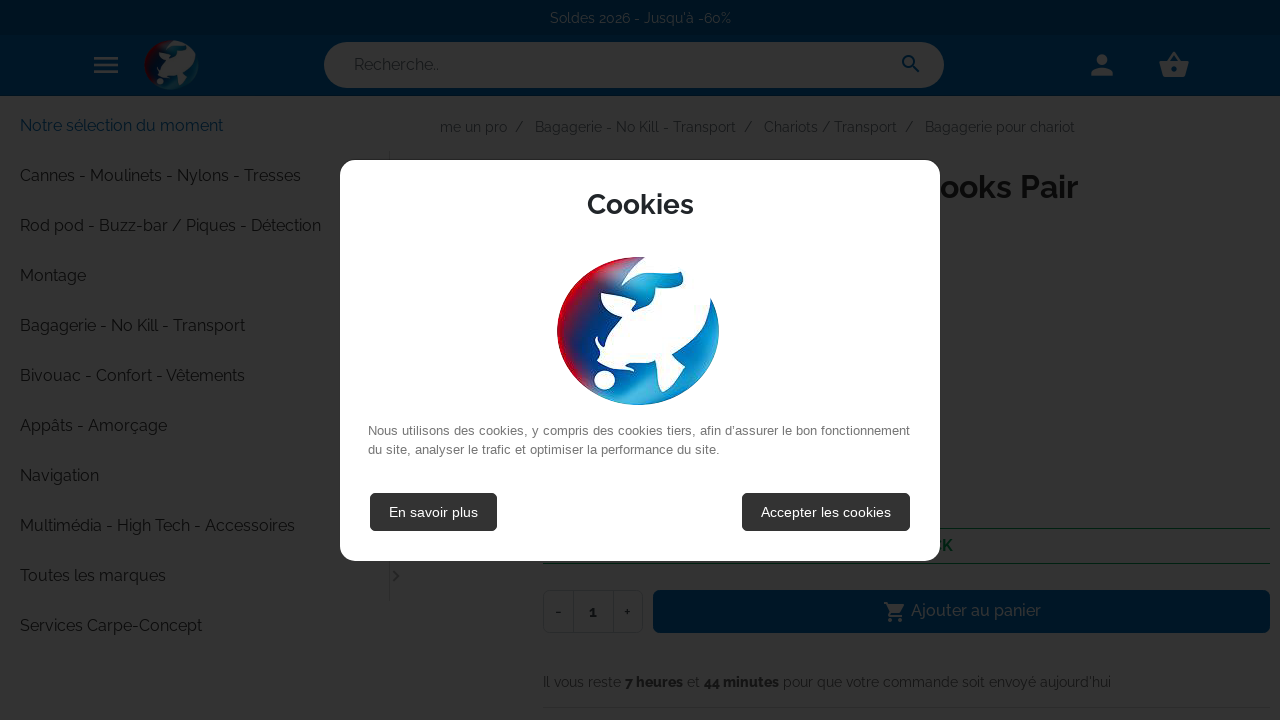

--- FILE ---
content_type: text/html; charset=utf-8
request_url: https://www.carpeconcept.com/bagagerie-pour-chariot/8068904-trakker-multi-purpose-hooks-5060236146922.html
body_size: 27109
content:
<!doctype html>
<html lang="fr-FR">

  <head>
    
      <link rel="preload" href="https://www.carpeconcept.com/2869-medium_default_crop/trakker-multi-purpose-hooks.avif" as="image">
  
      <meta property="product:pretax_price:amount" content="9.991667">
    <meta property="product:pretax_price:currency" content="EUR">
    <meta property="product:price:amount" content="11.99">
    <meta property="product:price:currency" content="EUR">
      <meta property="product:weight:value" content="0.020000">
  <meta property="product:weight:units" content="kg">
  
      
  <meta charset="utf-8">


  <meta http-equiv="x-ua-compatible" content="ie=edge">



  <title>TRAKKER Multi-Purpose hooks Pair</title>
  
    
  
  <meta name="description" content="Commander en ligne votre TRAKKER Multi-Purpose hooks Pair au meilleur prix en livraison express ou retrait en -1h chez Carpeconcept spécialiste du matériel de pêche">
  <meta name="keywords" content="">
        <link rel="canonical" href="https://www.carpeconcept.com/bagagerie-pour-chariot/8068904-trakker-multi-purpose-hooks-5060236146922.html">
    
      

  <meta property="og:title" content="TRAKKER Multi-Purpose hooks Pair"/>
<meta property="og:description" content="Commander en ligne votre TRAKKER Multi-Purpose hooks Pair au meilleur prix en livraison express ou retrait en -1h chez Carpeconcept spécialiste du matériel de pêche"/>
<meta property="og:type" content="website"/>
<meta property="og:url" content="https://www.carpeconcept.com/bagagerie-pour-chariot/8068904-trakker-multi-purpose-hooks-5060236146922.html"/>
<meta property="og:site_name" content="Carpe Concept"/>

                        <meta property="og:image" content="https://www.carpeconcept.com/2869-large_default/trakker-multi-purpose-hooks.avif"/>
            <script type="application/ld+json">
{
    "@context" : "http://schema.org",
    "@type" : "Organization",
    "name" : "Carpe Concept",
    "url" : "https://www.carpeconcept.com/",
    "logo" : {
        "@type":"ImageObject",
        "url":"https://www.carpeconcept.com/img/logo-1747905377.jpg"
    }
}

</script>

<script type="application/ld+json">
{
    "@context":"http://schema.org",
    "@type":"WebPage",
    "isPartOf": {
        "@type":"WebSite",
        "url":  "https://www.carpeconcept.com/",
        "name": "Carpe Concept"
    },
    "name": "TRAKKER Multi-Purpose hooks Pair",
    "url":  "https://www.carpeconcept.com/bagagerie-pour-chariot/8068904-trakker-multi-purpose-hooks-5060236146922.html"
}


</script>
    <script type="application/ld+json">
    {
    "@context": "http://schema.org/",
    "@type": "Product",
    "name": "TRAKKER Multi-Purpose hooks Pair",
    "description": "Commander en ligne votre TRAKKER Multi-Purpose hooks Pair au meilleur prix en livraison express ou retrait en -1h chez Carpeconcept sp\u00e9cialiste du mat\u00e9riel de p\u00eache",
    "category": "Bagagerie pour chariot",
    "image" :"https://www.carpeconcept.com/2869-home_default/trakker-multi-purpose-hooks.avif",	"sku": "T210206",        "brand": {
        "@type": "Brand",
        "name": "Trakker"
    },    "aggregateRating": {
        "@type": "AggregateRating",
        "ratingValue": "4.7",
        "reviewCount": "612",
        "bestRating": "5",
        "worstRating": "1"
    },        "weight": {
        "@context": "https://schema.org",
        "@type": "QuantitativeValue",
        "value": "0.020000",
        "unitCode": "kg"
    },            "offers": {
        "@type": "Offer",
        "priceCurrency": "EUR",
        "name": "TRAKKER Multi-Purpose hooks Pair",
        "price": "11.99",
        "url": "https://www.carpeconcept.com/bagagerie-pour-chariot/8068904-trakker-multi-purpose-hooks-5060236146922.html",
        "priceValidUntil": "2026-02-05",
                "image": ["https://www.carpeconcept.com/2869-large_default/trakker-multi-purpose-hooks.avif"],
                        "gtin13": "5060236146922",
                "sku": "T210206",
                                                "availability": "http://schema.org/InStock",
        "seller": {
            "@type": "Organization",
            "name": "Carpe Concept"
        }
    }

}


    </script>

<script type="application/ld+json">
    {
    "@context": "https://schema.org",
    "@type": "BreadcrumbList",
    "itemListElement": [
        {
    "@type": "ListItem",
    "position": 1,
    "name": "Accueil",
    "item": "https://www.carpeconcept.com/"
    },        {
    "@type": "ListItem",
    "position": 2,
    "name": "P\u00eache \u00e0 la carpe - Tout le mat\u00e9riel pour p\u00eacher comme un pro",
    "item": "https://www.carpeconcept.com/578680-peche-a-la-carpe"
    },        {
    "@type": "ListItem",
    "position": 3,
    "name": "Bagagerie - No Kill - Transport",
    "item": "https://www.carpeconcept.com/531647-bagagerie-no-kill-transport"
    },        {
    "@type": "ListItem",
    "position": 4,
    "name": "Chariots \/ Transport",
    "item": "https://www.carpeconcept.com/531667-chariots-transport"
    },        {
    "@type": "ListItem",
    "position": 5,
    "name": "Bagagerie pour chariot",
    "item": "https://www.carpeconcept.com/553416-bagagerie-pour-chariot"
    },        {
    "@type": "ListItem",
    "position": 6,
    "name": "TRAKKER Multi-Purpose hooks Pair",
    "item": "https://www.carpeconcept.com/bagagerie-pour-chariot/8068904-trakker-multi-purpose-hooks-5060236146922.html"
    }    ]
    }
    </script>

  
    
  



  <meta name="viewport" content="width=device-width, initial-scale=1">



  <link rel="icon" type="image/vnd.microsoft.icon" href="https://www.carpeconcept.com/img/favicon.ico?1747905377">
  <link rel="shortcut icon" type="image/x-icon" href="https://www.carpeconcept.com/img/favicon.ico?1747905377">



  <meta property="og:title" content="TRAKKER Multi-Purpose hooks Pair"/>
  <meta property="og:description" content="Commander en ligne votre TRAKKER Multi-Purpose hooks Pair au meilleur prix en livraison express ou retrait en -1h chez Carpeconcept spécialiste du matériel de pêche"/>
<meta property="og:type" content="website"/>
<meta property="og:url" content="https://www.carpeconcept.com/bagagerie-pour-chariot/8068904-trakker-multi-purpose-hooks-5060236146922.html"/>
<meta property="og:site_name" content="Carpe Concept"/>

  <meta property="og:type" content="product"/>
            <meta property="og:image" content="https://www.carpeconcept.com/2869-large_default/trakker-multi-purpose-hooks.avif"/>
        <meta property="og:image:height" content="1200"/>
    <meta property="og:image:width" content="1200"/>

        <meta property="product:price:amount" content="11.99" />
    <meta property="product:price:currency" content="EUR" />
            <meta property="product:brand" content="Trakker" />
    <meta property="og:availability" content="instock" />
<meta name="twitter:card" content="summary_large_image">
<meta property="twitter:title" content="TRAKKER Multi-Purpose hooks Pair"/>
  <meta property="twitter:description" content="Commander en ligne votre TRAKKER Multi-Purpose hooks Pair au meilleur prix en livraison express ou retrait en -1h chez Carpeconcept spécialiste du matériel de pêche"/>
<meta property="twitter:site" content="Carpe Concept"/>
<meta property="twitter:creator" content="Carpe Concept"/>
<meta property="twitter:domain" content="https://www.carpeconcept.com/bagagerie-pour-chariot/8068904-trakker-multi-purpose-hooks-5060236146922.html"/>

  <meta property="twitter:image" content="https://www.carpeconcept.com/2869-large_default/trakker-multi-purpose-hooks.avif"/>
      <meta property="twitter:image:alt" content="Commander en ligne votre TRAKKER Multi-Purpose hooks Pair au meilleur prix en livraison express ou retrait en -1h chez Carpeconcept spécialiste du matériel de pêche"/>
  

      <script type="application/ld+json">
      {
    "@context": "http://schema.org/",
    "@type": "Product",
    "name": "TRAKKER Multi-Purpose hooks Pair",
    "category": "Bagagerie pour chariot",
    "description": "\n    Crochets polyvalents pour divers usages.\n    Permet d'accrocher divers équipements.\n    Couleur olive discrète.\n    2 crochets par sachet.\n    Idéal pour pêcheurs à la carpe.\n",
    "image": "https://www.carpeconcept.com/2869-large_default/trakker-multi-purpose-hooks.avif",
    "sku": "T210206",
    "weight": {
        "@context": "https://schema.org",
        "@type": "QuantitativeValue",
        "value": "0.020000",
        "unitCode": "kg"
    },
    "gtin13": "5060236146922",
    "brand": {
        "@type": "Brand",
        "name": "Trakker"
    },
    "offers": {
        "@type": "Offer",
        "name": "TRAKKER Multi-Purpose hooks Pair",
        "price": 11.99,
        "url": "https://www.carpeconcept.com/bagagerie-pour-chariot/8068904-trakker-multi-purpose-hooks-5060236146922.html",
        "priceCurrency": "EUR",
        "image": [
            "https://www.carpeconcept.com/2869-large_default/trakker-multi-purpose-hooks.avif"
        ],
        "sku": "T210206",
        "availability": "http://schema.org/InStock",
        "itemCondition": "https://schema.org/NewCondition"
    }
}
    </script>
        <script type="application/ld+json">
      {
    "@context": "http://schema.org",
    "@type": "BreadcrumbList",
    "itemListElement": [
        {
            "@type": "ListItem",
            "position": 1,
            "name": "Accueil",
            "item": "https://www.carpeconcept.com/"
        },
        {
            "@type": "ListItem",
            "position": 2,
            "name": "Pêche à la carpe - Tout le matériel pour pêcher comme un pro",
            "item": "https://www.carpeconcept.com/578680-peche-a-la-carpe"
        },
        {
            "@type": "ListItem",
            "position": 3,
            "name": "Bagagerie - No Kill - Transport",
            "item": "https://www.carpeconcept.com/531647-bagagerie-no-kill-transport"
        },
        {
            "@type": "ListItem",
            "position": 4,
            "name": "Chariots / Transport",
            "item": "https://www.carpeconcept.com/531667-chariots-transport"
        },
        {
            "@type": "ListItem",
            "position": 5,
            "name": "Bagagerie pour chariot",
            "item": "https://www.carpeconcept.com/553416-bagagerie-pour-chariot"
        },
        {
            "@type": "ListItem",
            "position": 6,
            "name": "TRAKKER Multi-Purpose hooks Pair",
            "item": "https://www.carpeconcept.com/bagagerie-pour-chariot/8068904-trakker-multi-purpose-hooks-5060236146922.html"
        }
    ]
}
    </script>
        <script type="application/ld+json">
      {
    "@context": "http://schema.org",
    "@type": "Organization",
    "name": "Carpe Concept",
    "url": "https://www.carpeconcept.com/",
    "logo": {
        "@type": "ImageObject",
        "url": "https://www.carpeconcept.com/img/logo-1747905377.jpg"
    },
    "contactPoint": {
        "@type": "ContactPoint",
        "telephone": "03 27 33 78 99",
        "contactType": "customer service"
    },
    "address": {
        "@type": "PostalAddress",
        "postalCode": "59226",
        "streetAddress": "2836 Rue des Fèves",
        "addressLocality": "Lecelles, France"
    }
}
    </script>
  




      <link rel="preload" as="image" href="https://www.carpeconcept.com/img/logo-1747905377.jpg">
    
  
  <link
      rel="preload"
      href="https://www.carpeconcept.com/themes/carpeconcept/assets/fonts/MaterialIcons-Regular-12a47ed5fd5585f0f4227fa035a1a607.woff2"
      as="font"
      crossorigin
    ><link
      rel="preload"
      href="https://www.carpeconcept.com/themes/carpeconcept/assets/fonts/icomoon-d7aecaf7d15cbb1a5968007421e0052f.woff2"
      as="font"
      crossorigin
    >




  

      <link
      rel="preload"
      href="https://www.carpeconcept.com/themes/carpeconcept/assets/css/theme.css?v=9c838d2e45b2ad1094d42f4ef36764f6"
      as="style"
    >
  
  <link
    rel="stylesheet"
    href="https://www.carpeconcept.com/themes/carpeconcept/assets/css/theme.css?v=9c838d2e45b2ad1094d42f4ef36764f6"
    type="text/css"
    media="all">

  
  <link
    rel="stylesheet"
    href="https://www.carpeconcept.com/modules/ps_socialfollow/views/css/ps_socialfollow.css?v=9c838d2e45b2ad1094d42f4ef36764f6"
    type="text/css"
    media="all">

  
  <link
    rel="stylesheet"
    href="https://www.carpeconcept.com/modules/alma/views/css/alma-product.css?v=9c838d2e45b2ad1094d42f4ef36764f6"
    type="text/css"
    media="all">

  
  <link
    rel="stylesheet"
    href="https://cdn.jsdelivr.net/npm/@alma/widgets@4.x.x/dist/widgets.min.css?v=9c838d2e45b2ad1094d42f4ef36764f6"
    type="text/css"
    media="all">

  
  <link
    rel="stylesheet"
    href="https://www.carpeconcept.com/modules/pixel_cloudflare_turnstile/views/css/turnstile.css?v=9c838d2e45b2ad1094d42f4ef36764f6"
    type="text/css"
    media="all">

      <link
      rel="preload"
      href="https://www.carpeconcept.com/themes/carpeconcept/assets/css/product.css?v=9c838d2e45b2ad1094d42f4ef36764f6"
      as="style"
    >
  
  <link
    rel="stylesheet"
    href="https://www.carpeconcept.com/themes/carpeconcept/assets/css/product.css?v=9c838d2e45b2ad1094d42f4ef36764f6"
    type="text/css"
    media="all">




  




  <script type="text/javascript">
        var listDisplayAjaxUrl = "https:\/\/www.carpeconcept.com\/module\/is_themecore\/ajaxTheme";
        var prestashop = {"currency":{"id":1,"name":"Euro","iso_code":"EUR","iso_code_num":"978","sign":"\u20ac"},"country":{"id_zone":"9","id_currency":"0","call_prefix":"33","iso_code":"FR","active":"1","contains_states":"0","need_identification_number":"0","need_zip_code":"1","zip_code_format":"NNNNN","display_tax_label":"1","name":"France","id":8},"language":{"name":"Fran\u00e7ais (French)","iso_code":"fr","locale":"fr-FR","language_code":"fr","active":"1","is_rtl":"0","date_format_lite":"d\/m\/Y","date_format_full":"d\/m\/Y H:i:s","id":1},"page":{"title":"","canonical":"https:\/\/www.carpeconcept.com\/bagagerie-pour-chariot\/8068904-trakker-multi-purpose-hooks-5060236146922.html","meta":{"title":"TRAKKER Multi-Purpose hooks Pair","description":"Commander en ligne votre TRAKKER Multi-Purpose hooks Pair au meilleur prix en livraison express ou retrait en -1h chez Carpeconcept sp\u00e9cialiste du mat\u00e9riel de p\u00eache","keywords":"","robots":"index"},"page_name":"product","body_classes":{"lang-fr":true,"lang-rtl":false,"country-FR":true,"currency-EUR":true,"layout-full-width":true,"page-product":true,"tax-display-enabled":true,"page-customer-account":false,"product-id-8068904":true,"product-TRAKKER Multi-Purpose hooks Pair":true,"product-id-category-553416":true,"product-id-manufacturer-76":true,"product-id-supplier-1":true,"product-available-for-order":true},"admin_notifications":[],"password-policy":{"feedbacks":{"0":"Tr\u00e8s faible","1":"Faible","2":"Moyenne","3":"Fort","4":"Tr\u00e8s fort","Straight rows of keys are easy to guess":"Les suites de touches sur le clavier sont faciles \u00e0 deviner","Short keyboard patterns are easy to guess":"Les mod\u00e8les courts sur le clavier sont faciles \u00e0 deviner.","Use a longer keyboard pattern with more turns":"Utilisez une combinaison de touches plus longue et plus complexe.","Repeats like \"aaa\" are easy to guess":"Les r\u00e9p\u00e9titions (ex. : \"aaa\") sont faciles \u00e0 deviner.","Repeats like \"abcabcabc\" are only slightly harder to guess than \"abc\"":"Les r\u00e9p\u00e9titions (ex. : \"abcabcabc\") sont seulement un peu plus difficiles \u00e0 deviner que \"abc\".","Sequences like abc or 6543 are easy to guess":"Les s\u00e9quences (ex. : abc ou 6543) sont faciles \u00e0 deviner.","Recent years are easy to guess":"Les ann\u00e9es r\u00e9centes sont faciles \u00e0 deviner.","Dates are often easy to guess":"Les dates sont souvent faciles \u00e0 deviner.","This is a top-10 common password":"Ce mot de passe figure parmi les 10 mots de passe les plus courants.","This is a top-100 common password":"Ce mot de passe figure parmi les 100 mots de passe les plus courants.","This is a very common password":"Ceci est un mot de passe tr\u00e8s courant.","This is similar to a commonly used password":"Ce mot de passe est similaire \u00e0 un mot de passe couramment utilis\u00e9.","A word by itself is easy to guess":"Un mot seul est facile \u00e0 deviner.","Names and surnames by themselves are easy to guess":"Les noms et les surnoms seuls sont faciles \u00e0 deviner.","Common names and surnames are easy to guess":"Les noms et les pr\u00e9noms courants sont faciles \u00e0 deviner.","Use a few words, avoid common phrases":"Utilisez quelques mots, \u00e9vitez les phrases courantes.","No need for symbols, digits, or uppercase letters":"Pas besoin de symboles, de chiffres ou de majuscules.","Avoid repeated words and characters":"\u00c9viter de r\u00e9p\u00e9ter les mots et les caract\u00e8res.","Avoid sequences":"\u00c9viter les s\u00e9quences.","Avoid recent years":"\u00c9vitez les ann\u00e9es r\u00e9centes.","Avoid years that are associated with you":"\u00c9vitez les ann\u00e9es qui vous sont associ\u00e9es.","Avoid dates and years that are associated with you":"\u00c9vitez les dates et les ann\u00e9es qui vous sont associ\u00e9es.","Capitalization doesn't help very much":"Les majuscules ne sont pas tr\u00e8s utiles.","All-uppercase is almost as easy to guess as all-lowercase":"Un mot de passe tout en majuscules est presque aussi facile \u00e0 deviner qu'un mot de passe tout en minuscules.","Reversed words aren't much harder to guess":"Les mots invers\u00e9s ne sont pas beaucoup plus difficiles \u00e0 deviner.","Predictable substitutions like '@' instead of 'a' don't help very much":"Les substitutions pr\u00e9visibles comme '\"@\" au lieu de \"a\" n'aident pas beaucoup.","Add another word or two. Uncommon words are better.":"Ajoutez un autre mot ou deux. Pr\u00e9f\u00e9rez les mots peu courants."}}},"shop":{"name":"Carpe Concept","logo":"https:\/\/www.carpeconcept.com\/img\/logo-1747905377.jpg","stores_icon":"https:\/\/www.carpeconcept.com\/img\/logo_stores.png","favicon":"https:\/\/www.carpeconcept.com\/img\/favicon.ico"},"core_js_public_path":"\/themes\/","urls":{"base_url":"https:\/\/www.carpeconcept.com\/","current_url":"https:\/\/www.carpeconcept.com\/bagagerie-pour-chariot\/8068904-trakker-multi-purpose-hooks-5060236146922.html","shop_domain_url":"https:\/\/www.carpeconcept.com","img_ps_url":"https:\/\/www.carpeconcept.com\/img\/","img_cat_url":"https:\/\/www.carpeconcept.com\/img\/c\/","img_lang_url":"https:\/\/www.carpeconcept.com\/img\/l\/","img_prod_url":"https:\/\/www.carpeconcept.com\/img\/p\/","img_manu_url":"https:\/\/www.carpeconcept.com\/img\/m\/","img_sup_url":"https:\/\/www.carpeconcept.com\/img\/su\/","img_ship_url":"https:\/\/www.carpeconcept.com\/img\/s\/","img_store_url":"https:\/\/www.carpeconcept.com\/img\/st\/","img_col_url":"https:\/\/www.carpeconcept.com\/img\/co\/","img_url":"https:\/\/www.carpeconcept.com\/themes\/falcon\/assets\/img\/","css_url":"https:\/\/www.carpeconcept.com\/themes\/falcon\/assets\/css\/","js_url":"https:\/\/www.carpeconcept.com\/themes\/falcon\/assets\/js\/","pic_url":"https:\/\/www.carpeconcept.com\/upload\/","theme_assets":"https:\/\/www.carpeconcept.com\/themes\/falcon\/assets\/","theme_dir":"https:\/\/www.carpeconcept.com\/themes\/carpeconcept\/","child_theme_assets":"https:\/\/www.carpeconcept.com\/themes\/carpeconcept\/assets\/","child_img_url":"https:\/\/www.carpeconcept.com\/themes\/carpeconcept\/assets\/img\/","child_css_url":"https:\/\/www.carpeconcept.com\/themes\/carpeconcept\/assets\/css\/","child_js_url":"https:\/\/www.carpeconcept.com\/themes\/carpeconcept\/assets\/js\/","pages":{"address":"https:\/\/www.carpeconcept.com\/adresse","addresses":"https:\/\/www.carpeconcept.com\/adresses","authentication":"https:\/\/www.carpeconcept.com\/connexion","manufacturer":"https:\/\/www.carpeconcept.com\/marques","cart":"https:\/\/www.carpeconcept.com\/panier","category":"https:\/\/www.carpeconcept.com\/index.php?controller=category","cms":"https:\/\/www.carpeconcept.com\/index.php?controller=cms","contact":"https:\/\/www.carpeconcept.com\/contact","discount":"https:\/\/www.carpeconcept.com\/reduction","guest_tracking":"https:\/\/www.carpeconcept.com\/suivi-commande-invite","history":"https:\/\/www.carpeconcept.com\/historique-commandes","identity":"https:\/\/www.carpeconcept.com\/identite","index":"https:\/\/www.carpeconcept.com\/","my_account":"https:\/\/www.carpeconcept.com\/mon-compte","order_confirmation":"https:\/\/www.carpeconcept.com\/confirmation-commande","order_detail":"https:\/\/www.carpeconcept.com\/index.php?controller=order-detail","order_follow":"https:\/\/www.carpeconcept.com\/suivi-commande","order":"https:\/\/www.carpeconcept.com\/commande","order_return":"https:\/\/www.carpeconcept.com\/index.php?controller=order-return","order_slip":"https:\/\/www.carpeconcept.com\/avoirs","pagenotfound":"https:\/\/www.carpeconcept.com\/page-introuvable","password":"https:\/\/www.carpeconcept.com\/recuperation-mot-de-passe","pdf_invoice":"https:\/\/www.carpeconcept.com\/index.php?controller=pdf-invoice","pdf_order_return":"https:\/\/www.carpeconcept.com\/index.php?controller=pdf-order-return","pdf_order_slip":"https:\/\/www.carpeconcept.com\/index.php?controller=pdf-order-slip","prices_drop":"https:\/\/www.carpeconcept.com\/promotions","product":"https:\/\/www.carpeconcept.com\/index.php?controller=product","registration":"https:\/\/www.carpeconcept.com\/index.php?controller=registration","search":"https:\/\/www.carpeconcept.com\/recherche","sitemap":"https:\/\/www.carpeconcept.com\/plan-site","stores":"https:\/\/www.carpeconcept.com\/magasins","supplier":"https:\/\/www.carpeconcept.com\/fournisseur","new_products":"https:\/\/www.carpeconcept.com\/nouveaux-produits","brands":"https:\/\/www.carpeconcept.com\/marques","register":"https:\/\/www.carpeconcept.com\/index.php?controller=registration","order_login":"https:\/\/www.carpeconcept.com\/commande?login=1"},"alternative_langs":[],"actions":{"logout":"https:\/\/www.carpeconcept.com\/?mylogout="},"no_picture_image":{"bySize":{"small_default":{"url":"https:\/\/www.carpeconcept.com\/img\/p\/fr-default-small_default.jpg","width":98,"height":98},"cart_default":{"url":"https:\/\/www.carpeconcept.com\/img\/p\/fr-default-cart_default.jpg","width":125,"height":125},"home_default":{"url":"https:\/\/www.carpeconcept.com\/img\/p\/fr-default-home_default.jpg","width":300,"height":300},"medium_default":{"url":"https:\/\/www.carpeconcept.com\/img\/p\/fr-default-medium_default.jpg","width":452,"height":452},"medium_default_crop":{"url":"https:\/\/www.carpeconcept.com\/img\/p\/fr-default-medium_default_crop.jpg","width":800,"height":800},"large_default":{"url":"https:\/\/www.carpeconcept.com\/img\/p\/fr-default-large_default.jpg","width":1200,"height":1200}},"small":{"url":"https:\/\/www.carpeconcept.com\/img\/p\/fr-default-small_default.jpg","width":98,"height":98},"medium":{"url":"https:\/\/www.carpeconcept.com\/img\/p\/fr-default-medium_default.jpg","width":452,"height":452},"large":{"url":"https:\/\/www.carpeconcept.com\/img\/p\/fr-default-large_default.jpg","width":1200,"height":1200},"legend":""}},"configuration":{"display_taxes_label":true,"display_prices_tax_incl":true,"is_catalog":false,"show_prices":true,"opt_in":{"partner":false},"quantity_discount":{"type":"discount","label":"Remise sur prix unitaire"},"voucher_enabled":1,"return_enabled":0},"field_required":[],"breadcrumb":{"links":[{"title":"Accueil","url":"https:\/\/www.carpeconcept.com\/"},{"title":"P\u00eache \u00e0 la carpe - Tout le mat\u00e9riel pour p\u00eacher comme un pro","url":"https:\/\/www.carpeconcept.com\/578680-peche-a-la-carpe"},{"title":"Bagagerie - No Kill - Transport","url":"https:\/\/www.carpeconcept.com\/531647-bagagerie-no-kill-transport"},{"title":"Chariots \/ Transport","url":"https:\/\/www.carpeconcept.com\/531667-chariots-transport"},{"title":"Bagagerie pour chariot","url":"https:\/\/www.carpeconcept.com\/553416-bagagerie-pour-chariot"},{"title":"TRAKKER Multi-Purpose hooks Pair","url":"https:\/\/www.carpeconcept.com\/bagagerie-pour-chariot\/8068904-trakker-multi-purpose-hooks-5060236146922.html"}],"count":6},"link":{"protocol_link":"https:\/\/","protocol_content":"https:\/\/"},"time":1768968948,"static_token":"6c41e18b8d384c71ccbb96f517d98b65","token":"39a5f6046b10c6427df314752be44c7a","debug":false,"modules":{"webpulser_cache":{"refresh_cart_url":"\/\/www.carpeconcept.com\/module\/is_shoppingcart\/ajax"}}};
      </script>





<script type="text/javascript">
    (function(c,l,a,r,i,t,y){
        c[a]=c[a]||function(){(c[a].q=c[a].q||[]).push(arguments)};
        t=l.createElement(r);t.async=1;t.src="https://www.clarity.ms/tag/"+i;
        y=l.getElementsByTagName(r)[0];y.parentNode.insertBefore(t,y);
    })(window, document, "clarity", "script", "s5isge3jbm");
</script>      
  </head>

  <body id="product" class="lang-fr country-fr currency-eur layout-full-width page-product tax-display-enabled product-id-8068904 product-trakker-multi-purpose-hooks-pair product-id-category-553416 product-id-manufacturer-76 product-id-supplier-1 product-available-for-order">

    <div id="mm-slideout">
      
        
      

      
              

      <header id="header" class="l-header">
        
          
  <div class="header-banner">
    <div class="container">

    
        <div class="top-banner">
                            <div>
                    <a href="https://www.carpeconcept.com/promo/578680-peche-a-la-carpe">                    Soldes 2026 - Jusqu'à -60%
                    </a>                </div>
                    </div>

    </div>

  </div>




  <div class="js-header-top-wrapper">
    <div class="header-top js-header-top">
      <div class="header-top__content">
        <div class="container">
          <div class="row header-top__row">

            <div class="col flex-grow-0 header-top__block header-top__block--menu-toggle d-block">
              <a class="header-top__link" rel="nofollow" href="#menu" id="menu-open">
                <span class="header-top__icon material-icons">menu</span>
              </a>
            </div>

            <div class="header-top__block header-top__block--logo">
              <a href="https://www.carpeconcept.com/">
                <img src="https://www.carpeconcept.com/img/logo-1747905377.jpg" alt="Carpe Concept" />
              </a>
            </div>

            <div class="header-top__block header-top__block--search col">

	<div id="_desktop_search_from" class="d-none d-md-block">
		<form class="search-form js-search-form" data-search-controller-url="https://www.carpeconcept.com/module/is_searchbar/ajaxSearch" method="get" action="https://www.carpeconcept.com/2-accueil">
			<div class="search-form__form-group">
				<input class="js-search-input search-form__input form-control" placeholder="Recherche.." type="text" name="s" value="">
				<button type="submit" class="search-form__btn btn">
					<span class="material-icons">search</span>
				</button>
			</div>
		</form>
	</div>

	<a role="button" class="search-toggler header-top__link d-block d-md-none" data-toggle="modal" data-target="#saerchModal">
		<div class="header-top__icon-container">
			<span class="header-top__icon material-icons">search</span>
		</div>
	</a>

</div>
<div class="col flex-grow-0 header-top__block header-top__block--user">
  <a
    class="header-top__link"
    rel="nofollow"
    href="https://www.carpeconcept.com/connexion"
    title="Voir mon compte client"
  >
    <div class="header-top__icon-container">
      <span class="header-top__icon material-icons">person</span>
    </div>
  </a>
</div>
<div class="header-top__block header-top__block--cart col flex-grow-0">
  <div class="js-blockcart blockcart cart-preview dropdown" data-refresh-url="//www.carpeconcept.com/module/is_shoppingcart/ajax">
    <a href="//www.carpeconcept.com/panier?action=show" class="d-flex header-top__link" onclick="window.location.href='//www.carpeconcept.com/panier?action=show'; return false;">
      <div class="header-top__icon-container">
        <span class="header-top__icon material-icons">shopping_basket</span>
      </div>
    </a>
  </div>
</div>


<div class="col-12 header-top__block header-top__block--menu">
  <div class="main-menu" id="_desktop_top_menu">
    <nav id="menu">
      <a class="custom-btn--close" href="#mm-slideout">&#x2715;</a>
      
      <ul data-depth="0">
                      <li
          id="lnk-promotions" >
          
          <a
            href="https://www.carpeconcept.com/promo/578680-peche-a-la-carpe" data-depth="0"
                         style="color:#0070bd;"           >
            Promotions
          </a>

          
        </li>
                      <li
          id="category-578687" >
          
          <a
            href="https://www.carpeconcept.com/578687-notre-selection-du-moment" data-depth="0"
                         style="color:#0070bd;"           >
            Notre sélection du moment
          </a>

          
        </li>
                                        <li
          id="category-531644" aria-haspopup="true" aria-expanded="false"
          aria-owns="top_sub_menu_61613" aria-controls="top_sub_menu_61613">
          
          <a
            href="https://www.carpeconcept.com/531644-cannes-moulinets-nylons-tresses" data-depth="0"
                                  >
            Cannes - Moulinets - Nylons - Tresses
          </a>

                      
      <ul data-depth="1">
                                        <li
          id="category-531652" aria-haspopup="true" aria-expanded="false"
          aria-owns="top_sub_menu_64994" aria-controls="top_sub_menu_64994">
          
          <a
            href="https://www.carpeconcept.com/531652-cannes-carpe" data-depth="1"
                                  >
            Cannes Carpe
          </a>

                      
      <ul data-depth="2">
                      <li
          id="category-269401" >
          
          <a
            href="https://www.carpeconcept.com/269401-cannes-12-a-13-" data-depth="2"
                                  >
            Cannes 12&#039; à 13&#039;
          </a>

          
        </li>
                      <li
          id="category-269402" >
          
          <a
            href="https://www.carpeconcept.com/269402-cannes-courtes-6-a-8-" data-depth="2"
                                  >
            Cannes courtes 6&#039; à 8&#039;
          </a>

          
        </li>
                      <li
          id="category-269403" >
          
          <a
            href="https://www.carpeconcept.com/269403-cannes-spod" data-depth="2"
                                  >
            Cannes Spod
          </a>

          
        </li>
                      <li
          id="category-375824" >
          
          <a
            href="https://www.carpeconcept.com/375824-accessoires-cannes" data-depth="2"
                                  >
            Accessoires cannes
          </a>

          
        </li>
                      <li
          id="category-578599" >
          
          <a
            href="https://www.carpeconcept.com/578599-cannes-courtes-9-a-11-" data-depth="2"
                                  >
            Cannes courtes 9&#039; à 11&#039;
          </a>

          
        </li>
                      <li
          id="category-578600" >
          
          <a
            href="https://www.carpeconcept.com/578600-cannes-marker" data-depth="2"
                                  >
            Cannes Marker
          </a>

          
        </li>
                      <li
          id="category-578601" >
          
          <a
            href="https://www.carpeconcept.com/578601-entretien-cannes" data-depth="2"
                                  >
            Entretien cannes
          </a>

          
        </li>
          </ul>
  
          
        </li>
                                        <li
          id="category-531654" aria-haspopup="true" aria-expanded="false"
          aria-owns="top_sub_menu_91279" aria-controls="top_sub_menu_91279">
          
          <a
            href="https://www.carpeconcept.com/531654-remplissage-moulinets" data-depth="1"
                                  >
            Remplissage moulinets
          </a>

                      
      <ul data-depth="2">
                      <li
          id="category-269431" >
          
          <a
            href="https://www.carpeconcept.com/269431-back-lead" data-depth="2"
                                  >
            Back lead
          </a>

          
        </li>
                      <li
          id="category-269494" >
          
          <a
            href="https://www.carpeconcept.com/269494-nylons-carpe" data-depth="2"
                                  >
            Nylons Carpe
          </a>

          
        </li>
                      <li
          id="category-269495" >
          
          <a
            href="https://www.carpeconcept.com/269495-tresses-moulinet-carpe" data-depth="2"
                                  >
            Tresses Moulinet Carpe
          </a>

          
        </li>
                      <li
          id="category-269496" >
          
          <a
            href="https://www.carpeconcept.com/269496-tetes-de-ligne" data-depth="2"
                                  >
            Têtes de ligne
          </a>

          
        </li>
                      <li
          id="category-269497" >
          
          <a
            href="https://www.carpeconcept.com/269497-accessoires-lancer" data-depth="2"
                                  >
            Accessoires lancer
          </a>

          
        </li>
                      <li
          id="category-578602" >
          
          <a
            href="https://www.carpeconcept.com/578602-fluocarbonnes-moulinets" data-depth="2"
                                  >
            Fluocarbonnes moulinets
          </a>

          
        </li>
          </ul>
  
          
        </li>
                                        <li
          id="category-531656" aria-haspopup="true" aria-expanded="false"
          aria-owns="top_sub_menu_14627" aria-controls="top_sub_menu_14627">
          
          <a
            href="https://www.carpeconcept.com/531656-fourreaux-carpe-et-rangements-cannes-moulinet" data-depth="1"
                                  >
            Fourreaux Carpe et Rangements cannes / moulinet
          </a>

                      
      <ul data-depth="2">
                      <li
          id="category-269442" >
          
          <a
            href="https://www.carpeconcept.com/269442-fourreaux-2-et-3-cannes-montees" data-depth="2"
                                  >
            Fourreaux 2 et 3  cannes montées
          </a>

          
        </li>
                      <li
          id="category-269443" >
          
          <a
            href="https://www.carpeconcept.com/269443-housses-individuelles-10-12-13-" data-depth="2"
                                  >
            Housses individuelles 10&#039;/12&#039;/13&#039;
          </a>

          
        </li>
                      <li
          id="category-269444" >
          
          <a
            href="https://www.carpeconcept.com/269444-fourreaux-type-quiver" data-depth="2"
                                  >
            Fourreaux type quiver
          </a>

          
        </li>
                      <li
          id="category-531832" >
          
          <a
            href="https://www.carpeconcept.com/531832-trousses-moulinets-bobines" data-depth="2"
                                  >
            Trousses moulinets / bobines
          </a>

          
        </li>
                      <li
          id="category-578603" >
          
          <a
            href="https://www.carpeconcept.com/578603-fourreaux-4-et-5-cannes-montees" data-depth="2"
                                  >
            Fourreaux 4 et 5 cannes montées
          </a>

          
        </li>
                      <li
          id="category-578604" >
          
          <a
            href="https://www.carpeconcept.com/578604-housses-cannes-specifiques" data-depth="2"
                                  >
            Housses cannes spécifiques
          </a>

          
        </li>
          </ul>
  
          
        </li>
                                        <li
          id="category-553201" aria-haspopup="true" aria-expanded="false"
          aria-owns="top_sub_menu_55814" aria-controls="top_sub_menu_55814">
          
          <a
            href="https://www.carpeconcept.com/553201-moulinets-carpe" data-depth="1"
                                  >
            Moulinets Carpe
          </a>

                      
      <ul data-depth="2">
                      <li
          id="category-269406" >
          
          <a
            href="https://www.carpeconcept.com/269406-moulinets-debrayables" data-depth="2"
                                  >
            Moulinets débrayables
          </a>

          
        </li>
                      <li
          id="category-269407" >
          
          <a
            href="https://www.carpeconcept.com/269407-moulinets-frein-avant" data-depth="2"
                                  >
            Moulinets frein avant
          </a>

          
        </li>
                      <li
          id="category-269408" >
          
          <a
            href="https://www.carpeconcept.com/269408-bobines-supplementaires" data-depth="2"
                                  >
            Bobines supplémentaires
          </a>

          
        </li>
                      <li
          id="category-531815" >
          
          <a
            href="https://www.carpeconcept.com/531815-moulinets-specifiques-cannes-courtes" data-depth="2"
                                  >
            Moulinets spécifiques cannes courtes
          </a>

          
        </li>
                      <li
          id="category-578598" >
          
          <a
            href="https://www.carpeconcept.com/578598-entretien-moulinets" data-depth="2"
                                  >
            Entretien moulinets
          </a>

          
        </li>
          </ul>
  
          
        </li>
          </ul>
  
          
        </li>
                                        <li
          id="category-531645" aria-haspopup="true" aria-expanded="false"
          aria-owns="top_sub_menu_85971" aria-controls="top_sub_menu_85971">
          
          <a
            href="https://www.carpeconcept.com/531645-rod-pod-buzz-bar-piques-detection" data-depth="0"
                                  >
            Rod pod - Buzz-bar / Piques - Détection
          </a>

                      
      <ul data-depth="1">
                                        <li
          id="category-531657" aria-haspopup="true" aria-expanded="false"
          aria-owns="top_sub_menu_43629" aria-controls="top_sub_menu_43629">
          
          <a
            href="https://www.carpeconcept.com/531657-rod-pod" data-depth="1"
                                  >
            Rod pod
          </a>

                      
      <ul data-depth="2">
                      <li
          id="category-269415" >
          
          <a
            href="https://www.carpeconcept.com/269415-rod-pod-3-ou-4-cannes" data-depth="2"
                                  >
            Rod pod 3 ou 4 cannes
          </a>

          
        </li>
                      <li
          id="category-269418" >
          
          <a
            href="https://www.carpeconcept.com/269418-supports-arriere" data-depth="2"
                                  >
            Supports arrière
          </a>

          
        </li>
                      <li
          id="category-269419" >
          
          <a
            href="https://www.carpeconcept.com/269419-adaptateurs-visserie-accessoires" data-depth="2"
                                  >
            Adaptateurs / Visserie / Accessoires
          </a>

          
        </li>
                      <li
          id="category-531837" >
          
          <a
            href="https://www.carpeconcept.com/531837-rod-pod-light-et-2-cannes" data-depth="2"
                                  >
            Rod pod light et 2 cannes
          </a>

          
        </li>
                      <li
          id="category-553200" >
          
          <a
            href="https://www.carpeconcept.com/553200-sacs-a-rod-pod" data-depth="2"
                                  >
            Sacs à rod pod
          </a>

          
        </li>
                      <li
          id="category-553880" >
          
          <a
            href="https://www.carpeconcept.com/553880-rod-pod-compact" data-depth="2"
                                  >
            Rod pod compact
          </a>

          
        </li>
                      <li
          id="category-578605" >
          
          <a
            href="https://www.carpeconcept.com/578605-sacs-a-buzz-bar" data-depth="2"
                                  >
            Sacs à buzz bar
          </a>

          
        </li>
          </ul>
  
          
        </li>
                                        <li
          id="category-531658" aria-haspopup="true" aria-expanded="false"
          aria-owns="top_sub_menu_92585" aria-controls="top_sub_menu_92585">
          
          <a
            href="https://www.carpeconcept.com/531658-buzz-bar-piques" data-depth="1"
                                  >
            Buzz bar / Piques
          </a>

                      
      <ul data-depth="2">
                      <li
          id="category-269416" >
          
          <a
            href="https://www.carpeconcept.com/269416-buzz-bar" data-depth="2"
                                  >
            Buzz bar
          </a>

          
        </li>
                      <li
          id="category-269417" >
          
          <a
            href="https://www.carpeconcept.com/269417-piques-alu-piques-inox" data-depth="2"
                                  >
            Piques alu / piques inox
          </a>

          
        </li>
                      <li
          id="category-578661" >
          
          <a
            href="https://www.carpeconcept.com/578661-support-ponton" data-depth="2"
                                  >
            Support ponton
          </a>

          
        </li>
          </ul>
  
          
        </li>
                                        <li
          id="category-531659" aria-haspopup="true" aria-expanded="false"
          aria-owns="top_sub_menu_90544" aria-controls="top_sub_menu_90544">
          
          <a
            href="https://www.carpeconcept.com/531659-detecteurs-centrales" data-depth="1"
                                  >
            Détecteurs / Centrales
          </a>

                      
      <ul data-depth="2">
                      <li
          id="category-269411" >
          
          <a
            href="https://www.carpeconcept.com/269411-detecteurs-carpe" data-depth="2"
                                  >
            Détecteurs Carpe
          </a>

          
        </li>
                      <li
          id="category-269412" >
          
          <a
            href="https://www.carpeconcept.com/269412-centrales-carpe" data-depth="2"
                                  >
            Centrales Carpe
          </a>

          
        </li>
                      <li
          id="category-269413" >
          
          <a
            href="https://www.carpeconcept.com/269413-packs-et-coffrets-complets" data-depth="2"
                                  >
            Packs et coffrets complets
          </a>

          
        </li>
                      <li
          id="category-269414" >
          
          <a
            href="https://www.carpeconcept.com/269414-complements-detecteurs-et-centrales" data-depth="2"
                                  >
            Compléments détecteurs et centrales
          </a>

          
        </li>
                      <li
          id="category-531853" >
          
          <a
            href="https://www.carpeconcept.com/531853-piles" data-depth="2"
                                  >
            Piles
          </a>

          
        </li>
                      <li
          id="category-531854" >
          
          <a
            href="https://www.carpeconcept.com/531854-accessoires-detecteurs-carpe-snag-barr" data-depth="2"
                                  >
            Accessoires Détecteurs Carpe (snag barr)
          </a>

          
        </li>
                      <li
          id="category-578606" >
          
          <a
            href="https://www.carpeconcept.com/578606-stickers-detecteurs-et-entrales" data-depth="2"
                                  >
            Stickers détecteurs et entrales
          </a>

          
        </li>
          </ul>
  
          
        </li>
                                        <li
          id="category-531660" aria-haspopup="true" aria-expanded="false"
          aria-owns="top_sub_menu_36908" aria-controls="top_sub_menu_36908">
          
          <a
            href="https://www.carpeconcept.com/531660-indicateurs-visuels-et-mecaniques" data-depth="1"
                                  >
            Indicateurs visuels et mécaniques
          </a>

                      
      <ul data-depth="2">
                      <li
          id="category-269420" >
          
          <a
            href="https://www.carpeconcept.com/269420-balanciers-mecaniques-swingers" data-depth="2"
                                  >
            Balanciers mécaniques / Swingers
          </a>

          
        </li>
                      <li
          id="category-269421" >
          
          <a
            href="https://www.carpeconcept.com/269421-hangers" data-depth="2"
                                  >
            Hangers
          </a>

          
        </li>
                      <li
          id="category-531864" >
          
          <a
            href="https://www.carpeconcept.com/531864-coffret-pack-ecureuils" data-depth="2"
                                  >
            Coffret / pack écureuils
          </a>

          
        </li>
                      <li
          id="category-531865" >
          
          <a
            href="https://www.carpeconcept.com/531865-accessoires-ecureuils" data-depth="2"
                                  >
            Accessoires écureuils
          </a>

          
        </li>
                      <li
          id="category-553224" >
          
          <a
            href="https://www.carpeconcept.com/553224-coffrets-packs-ecureuils-swingers-hangers" data-depth="2"
                                  >
            Coffrets / Packs écureuils swingers hangers
          </a>

          
        </li>
                      <li
          id="category-578607" >
          
          <a
            href="https://www.carpeconcept.com/578607-accessoires-hangers" data-depth="2"
                                  >
            Accessoires hangers
          </a>

          
        </li>
          </ul>
  
          
        </li>
          </ul>
  
          
        </li>
                                        <li
          id="category-531646" aria-haspopup="true" aria-expanded="false"
          aria-owns="top_sub_menu_81991" aria-controls="top_sub_menu_81991">
          
          <a
            href="https://www.carpeconcept.com/531646-montage" data-depth="0"
                                  >
            Montage
          </a>

                      
      <ul data-depth="1">
                                        <li
          id="category-531661" aria-haspopup="true" aria-expanded="false"
          aria-owns="top_sub_menu_70106" aria-controls="top_sub_menu_70106">
          
          <a
            href="https://www.carpeconcept.com/531661-montages-carpe" data-depth="1"
                                  >
            Montages Carpe
          </a>

                      
      <ul data-depth="2">
                      <li
          id="category-269426" >
          
          <a
            href="https://www.carpeconcept.com/269426-portes-plomb-clips-plomb" data-depth="2"
                                  >
            Portes plomb / Clips plomb
          </a>

          
        </li>
                      <li
          id="category-269427" >
          
          <a
            href="https://www.carpeconcept.com/269427-lead-core" data-depth="2"
                                  >
            Lead core
          </a>

          
        </li>
                      <li
          id="category-269429" >
          
          <a
            href="https://www.carpeconcept.com/269429-plombs-carpe" data-depth="2"
                                  >
            Plombs Carpe
          </a>

          
        </li>
                      <li
          id="category-269433" >
          
          <a
            href="https://www.carpeconcept.com/269433-tungsten" data-depth="2"
                                  >
            Tungsten
          </a>

          
        </li>
                      <li
          id="category-498874" >
          
          <a
            href="https://www.carpeconcept.com/498874-perles" data-depth="2"
                                  >
            Perles
          </a>

          
        </li>
                      <li
          id="category-498876" >
          
          <a
            href="https://www.carpeconcept.com/498876-flotteurs-stalking" data-depth="2"
                                  >
            Flotteurs stalking
          </a>

          
        </li>
                      <li
          id="category-554567" >
          
          <a
            href="https://www.carpeconcept.com/554567-montages-complets" data-depth="2"
                                  >
            Montages complets
          </a>

          
        </li>
                      <li
          id="category-578609" >
          
          <a
            href="https://www.carpeconcept.com/578609-accessoires-zig" data-depth="2"
                                  >
            Accessoires zig 
          </a>

          
        </li>
                      <li
          id="category-578610" >
          
          <a
            href="https://www.carpeconcept.com/578610-nylons-zig" data-depth="2"
                                  >
            Nylons zig
          </a>

          
        </li>
                      <li
          id="category-578611" >
          
          <a
            href="https://www.carpeconcept.com/578611-zig-tout-modeles" data-depth="2"
                                  >
            Zig tout modèles
          </a>

          
        </li>
                      <li
          id="category-578663" >
          
          <a
            href="https://www.carpeconcept.com/578663-protection-appats" data-depth="2"
                                  >
            Protection appâts
          </a>

          
        </li>
                      <li
          id="category-578664" >
          
          <a
            href="https://www.carpeconcept.com/578664-plastifiants-plombs" data-depth="2"
                                  >
            Plastifiants plombs
          </a>

          
        </li>
                      <li
          id="category-578665" >
          
          <a
            href="https://www.carpeconcept.com/578665-accessoires-bdl-divers" data-depth="2"
                                  >
            Accessoires BDL divers
          </a>

          
        </li>
                      <li
          id="category-578666" >
          
          <a
            href="https://www.carpeconcept.com/578666-leader" data-depth="2"
                                  >
            Leader
          </a>

          
        </li>
          </ul>
  
          
        </li>
                                        <li
          id="category-531662" aria-haspopup="true" aria-expanded="false"
          aria-owns="top_sub_menu_31935" aria-controls="top_sub_menu_31935">
          
          <a
            href="https://www.carpeconcept.com/531662-rangements-montages" data-depth="1"
                                  >
            Rangements montages
          </a>

                      
      <ul data-depth="2">
                      <li
          id="category-269440" >
          
          <a
            href="https://www.carpeconcept.com/269440-rangements-rigides-boites" data-depth="2"
                                  >
            Rangements rigides / boites
          </a>

          
        </li>
                      <li
          id="category-531889" >
          
          <a
            href="https://www.carpeconcept.com/531889-rangements-multi-usage" data-depth="2"
                                  >
            Rangements multi usage
          </a>

          
        </li>
                      <li
          id="category-553384" >
          
          <a
            href="https://www.carpeconcept.com/553384-rangements-souples-montages" data-depth="2"
                                  >
            Rangements souples montages
          </a>

          
        </li>
          </ul>
  
          
        </li>
                                        <li
          id="category-578592" aria-haspopup="true" aria-expanded="false"
          aria-owns="top_sub_menu_62037" aria-controls="top_sub_menu_62037">
          
          <a
            href="https://www.carpeconcept.com/578592-outils-montages" data-depth="1"
                                  >
            Outils Montages
          </a>

                      
      <ul data-depth="2">
                      <li
          id="category-269430" >
          
          <a
            href="https://www.carpeconcept.com/269430-aiguilles" data-depth="2"
                                  >
            Aiguilles
          </a>

          
        </li>
                      <li
          id="category-553195" >
          
          <a
            href="https://www.carpeconcept.com/553195-ciseaux" data-depth="2"
                                  >
            Ciseaux
          </a>

          
        </li>
                      <li
          id="category-578612" >
          
          <a
            href="https://www.carpeconcept.com/578612-vrilles" data-depth="2"
                                  >
            Vrilles
          </a>

          
        </li>
                      <li
          id="category-578613" >
          
          <a
            href="https://www.carpeconcept.com/578613-pinces" data-depth="2"
                                  >
            Pinces
          </a>

          
        </li>
                      <li
          id="category-578668" >
          
          <a
            href="https://www.carpeconcept.com/578668-outils-divers" data-depth="2"
                                  >
            Outils divers
          </a>

          
        </li>
          </ul>
  
          
        </li>
                                        <li
          id="category-578593" aria-haspopup="true" aria-expanded="false"
          aria-owns="top_sub_menu_61876" aria-controls="top_sub_menu_61876">
          
          <a
            href="https://www.carpeconcept.com/578593-bas-de-ligne" data-depth="1"
                                  >
            Bas de ligne
          </a>

                      
      <ul data-depth="2">
                      <li
          id="category-269422" >
          
          <a
            href="https://www.carpeconcept.com/269422-hamecons-carpe" data-depth="2"
                                  >
            Hameçons Carpe
          </a>

          
        </li>
                      <li
          id="category-269423" >
          
          <a
            href="https://www.carpeconcept.com/269423-fluorocarbones" data-depth="2"
                                  >
            Fluorocarbones
          </a>

          
        </li>
                      <li
          id="category-269424" >
          
          <a
            href="https://www.carpeconcept.com/269424-tresses-montage-carpe" data-depth="2"
                                  >
            Tresses Montage Carpe
          </a>

          
        </li>
                      <li
          id="category-269425" >
          
          <a
            href="https://www.carpeconcept.com/269425-emerillons-agrafes-anneaux" data-depth="2"
                                  >
            Emerillons / agrafes / anneaux
          </a>

          
        </li>
                      <li
          id="category-269428" >
          
          <a
            href="https://www.carpeconcept.com/269428-gaines-thermo-silicones-pvc" data-depth="2"
                                  >
            Gaines thermo / silicones / PVC
          </a>

          
        </li>
                      <li
          id="category-270273" >
          
          <a
            href="https://www.carpeconcept.com/270273-stop-bouillette-appats" data-depth="2"
                                  >
            Stop bouillette appâts
          </a>

          
        </li>
                      <li
          id="category-498875" >
          
          <a
            href="https://www.carpeconcept.com/498875-lests-pop-up-accessoires-pop-up" data-depth="2"
                                  >
            Lests pop up / Accessoires pop up
          </a>

          
        </li>
                      <li
          id="category-578667" >
          
          <a
            href="https://www.carpeconcept.com/578667-accessoires-hamecons" data-depth="2"
                                  >
            Accessoires hameçons
          </a>

          
        </li>
          </ul>
  
          
        </li>
          </ul>
  
          
        </li>
                                        <li
          id="category-531647" aria-haspopup="true" aria-expanded="false"
          aria-owns="top_sub_menu_4824" aria-controls="top_sub_menu_4824">
          
          <a
            href="https://www.carpeconcept.com/531647-bagagerie-no-kill-transport" data-depth="0"
                                  >
            Bagagerie - No Kill - Transport
          </a>

                      
      <ul data-depth="1">
                                        <li
          id="category-269438" aria-haspopup="true" aria-expanded="false"
          aria-owns="top_sub_menu_38681" aria-controls="top_sub_menu_38681">
          
          <a
            href="https://www.carpeconcept.com/269438-bagagerie-appats" data-depth="1"
                                  >
            Bagagerie appâts
          </a>

                      
      <ul data-depth="2">
                      <li
          id="category-553215" >
          
          <a
            href="https://www.carpeconcept.com/553215-bagagerie-isotherme" data-depth="2"
                                  >
            Bagagerie isotherme
          </a>

          
        </li>
                      <li
          id="category-553216" >
          
          <a
            href="https://www.carpeconcept.com/553216-bagagerie-non-isotherme" data-depth="2"
                                  >
            Bagagerie non isotherme
          </a>

          
        </li>
                      <li
          id="category-553217" >
          
          <a
            href="https://www.carpeconcept.com/553217-bagagerie-rigide-seau" data-depth="2"
                                  >
            Bagagerie rigide (seau)
          </a>

          
        </li>
                      <li
          id="category-578616" >
          
          <a
            href="https://www.carpeconcept.com/578616-filets-a-bouillettes" data-depth="2"
                                  >
            Filets à bouillettes
          </a>

          
        </li>
                      <li
          id="category-578617" >
          
          <a
            href="https://www.carpeconcept.com/578617-pots-a-boostage" data-depth="2"
                                  >
            Pots à boostage
          </a>

          
        </li>
          </ul>
  
          
        </li>
                                        <li
          id="category-531663" aria-haspopup="true" aria-expanded="false"
          aria-owns="top_sub_menu_11272" aria-controls="top_sub_menu_11272">
          
          <a
            href="https://www.carpeconcept.com/531663-bagagerie" data-depth="1"
                                  >
            Bagagerie
          </a>

                      
      <ul data-depth="2">
                      <li
          id="category-269439" >
          
          <a
            href="https://www.carpeconcept.com/269439-petite-bagagerie" data-depth="2"
                                  >
            Petite bagagerie
          </a>

          
        </li>
                      <li
          id="category-269441" >
          
          <a
            href="https://www.carpeconcept.com/269441-carry-all" data-depth="2"
                                  >
            Carry all
          </a>

          
        </li>
                      <li
          id="category-553382" >
          
          <a
            href="https://www.carpeconcept.com/553382-bagagerie-cuisine" data-depth="2"
                                  >
            Bagagerie cuisine
          </a>

          
        </li>
                      <li
          id="category-553415" >
          
          <a
            href="https://www.carpeconcept.com/553415-sacs-a-dos" data-depth="2"
                                  >
            Sacs à dos
          </a>

          
        </li>
                      <li
          id="category-578614" >
          
          <a
            href="https://www.carpeconcept.com/578614-sac-stalking" data-depth="2"
                                  >
            Sac stalking
          </a>

          
        </li>
                      <li
          id="category-578615" >
          
          <a
            href="https://www.carpeconcept.com/578615-bagagerie-camera" data-depth="2"
                                  >
            Bagagerie camera
          </a>

          
        </li>
                      <li
          id="category-578672" >
          
          <a
            href="https://www.carpeconcept.com/578672-bagagerie-biwy" data-depth="2"
                                  >
            Bagagerie Biwy
          </a>

          
        </li>
          </ul>
  
          
        </li>
                                        <li
          id="category-531666" aria-haspopup="true" aria-expanded="false"
          aria-owns="top_sub_menu_77628" aria-controls="top_sub_menu_77628">
          
          <a
            href="https://www.carpeconcept.com/531666-no-kill" data-depth="1"
                                  >
            No Kill
          </a>

                      
      <ul data-depth="2">
                      <li
          id="category-269452" >
          
          <a
            href="https://www.carpeconcept.com/269452-tapis-de-reception" data-depth="2"
                                  >
            Tapis de réception
          </a>

          
        </li>
                      <li
          id="category-269454" >
          
          <a
            href="https://www.carpeconcept.com/269454-epuisettes-carpe" data-depth="2"
                                  >
            Epuisettes Carpe
          </a>

          
        </li>
                      <li
          id="category-269455" >
          
          <a
            href="https://www.carpeconcept.com/269455-sacs-de-pesee" data-depth="2"
                                  >
            Sacs de pesée
          </a>

          
        </li>
                      <li
          id="category-269456" >
          
          <a
            href="https://www.carpeconcept.com/269456-sacs-de-conservation" data-depth="2"
                                  >
            Sacs de conservation
          </a>

          
        </li>
                      <li
          id="category-269457" >
          
          <a
            href="https://www.carpeconcept.com/269457-pesons-carpe" data-depth="2"
                                  >
            Pesons Carpe
          </a>

          
        </li>
                      <li
          id="category-269458" >
          
          <a
            href="https://www.carpeconcept.com/269458-trepieds-et-supports-de-pesee" data-depth="2"
                                  >
            Trépieds et supports de pesée
          </a>

          
        </li>
                      <li
          id="category-498877" >
          
          <a
            href="https://www.carpeconcept.com/498877-accessoires-no-kill" data-depth="2"
                                  >
            Accessoires No Kill
          </a>

          
        </li>
                      <li
          id="category-578618" >
          
          <a
            href="https://www.carpeconcept.com/578618-filets-epuisette" data-depth="2"
                                  >
            Filets epuisette
          </a>

          
        </li>
                      <li
          id="category-578619" >
          
          <a
            href="https://www.carpeconcept.com/578619-flotteurs-epuisette" data-depth="2"
                                  >
            Flotteurs epuisette
          </a>

          
        </li>
                      <li
          id="category-578620" >
          
          <a
            href="https://www.carpeconcept.com/578620-kits-de-soins" data-depth="2"
                                  >
            Kits de soins
          </a>

          
        </li>
                      <li
          id="category-578621" >
          
          <a
            href="https://www.carpeconcept.com/578621-barres-de-peses" data-depth="2"
                                  >
            Barres de pesés
          </a>

          
        </li>
                      <li
          id="category-578622" >
          
          <a
            href="https://www.carpeconcept.com/578622-housses-pour-pesons" data-depth="2"
                                  >
            Housses pour pesons
          </a>

          
        </li>
                      <li
          id="category-578623" >
          
          <a
            href="https://www.carpeconcept.com/578623-thermometres" data-depth="2"
                                  >
            Thermomètres
          </a>

          
        </li>
          </ul>
  
          
        </li>
                                        <li
          id="category-531667" aria-haspopup="true" aria-expanded="false"
          aria-owns="top_sub_menu_39668" aria-controls="top_sub_menu_39668">
          
          <a
            href="https://www.carpeconcept.com/531667-chariots-transport" data-depth="1"
                                  >
            Chariots / Transport
          </a>

                      
      <ul data-depth="2">
                      <li
          id="category-269485" >
          
          <a
            href="https://www.carpeconcept.com/269485-chariot-de-transport-et-accessoires" data-depth="2"
                                  >
            Chariot de transport et accessoires
          </a>

          
        </li>
                      <li
          id="category-553416" >
          
          <a
            href="https://www.carpeconcept.com/553416-bagagerie-pour-chariot" data-depth="2"
                                  >
            Bagagerie pour chariot
          </a>

          
        </li>
          </ul>
  
          
        </li>
          </ul>
  
          
        </li>
                                        <li
          id="category-531648" aria-haspopup="true" aria-expanded="false"
          aria-owns="top_sub_menu_51247" aria-controls="top_sub_menu_51247">
          
          <a
            href="https://www.carpeconcept.com/531648-bivouac-confort-vetements" data-depth="0"
                                  >
            Bivouac - Confort - Vêtements
          </a>

                      
      <ul data-depth="1">
                                        <li
          id="category-531668" aria-haspopup="true" aria-expanded="false"
          aria-owns="top_sub_menu_67811" aria-controls="top_sub_menu_67811">
          
          <a
            href="https://www.carpeconcept.com/531668-biwys-abris" data-depth="1"
                                  >
            Biwys / Abris
          </a>

                      
      <ul data-depth="2">
                      <li
          id="category-269434" >
          
          <a
            href="https://www.carpeconcept.com/269434-parapluies" data-depth="2"
                                  >
            Parapluies
          </a>

          
        </li>
                      <li
          id="category-269435" >
          
          <a
            href="https://www.carpeconcept.com/269435-biwys-1-place-abris-1-place" data-depth="2"
                                  >
            Biwys 1 place / abris 1 place
          </a>

          
        </li>
                      <li
          id="category-269436" >
          
          <a
            href="https://www.carpeconcept.com/269436-biwys-2-places-et-" data-depth="2"
                                  >
            Biwys 2 places et +
          </a>

          
        </li>
                      <li
          id="category-269437" >
          
          <a
            href="https://www.carpeconcept.com/269437-surtoiles-tapis" data-depth="2"
                                  >
            Surtoiles / tapis
          </a>

          
        </li>
                      <li
          id="category-270241" >
          
          <a
            href="https://www.carpeconcept.com/270241-packs-biwy-surtoile" data-depth="2"
                                  >
            Packs biwy + surtoile
          </a>

          
        </li>
                      <li
          id="category-378233" >
          
          <a
            href="https://www.carpeconcept.com/378233-accessoires-biwys" data-depth="2"
                                  >
            Accessoires biwys
          </a>

          
        </li>
                      <li
          id="category-578624" >
          
          <a
            href="https://www.carpeconcept.com/578624-tapis-de-biwy" data-depth="2"
                                  >
            Tapis de biwy
          </a>

          
        </li>
          </ul>
  
          
        </li>
                                        <li
          id="category-531669" aria-haspopup="true" aria-expanded="false"
          aria-owns="top_sub_menu_72919" aria-controls="top_sub_menu_72919">
          
          <a
            href="https://www.carpeconcept.com/531669-bed-level-chair" data-depth="1"
                                  >
            Bed / Level chair
          </a>

                      
      <ul data-depth="2">
                      <li
          id="category-269445" >
          
          <a
            href="https://www.carpeconcept.com/269445-bed-chair" data-depth="2"
                                  >
            Bed chair
          </a>

          
        </li>
                      <li
          id="category-269447" >
          
          <a
            href="https://www.carpeconcept.com/269447-level-chair" data-depth="2"
                                  >
            Level chair
          </a>

          
        </li>
                      <li
          id="category-269448" >
          
          <a
            href="https://www.carpeconcept.com/269448-accessoires-bed-et-level" data-depth="2"
                                  >
            Accessoires bed et level
          </a>

          
        </li>
                      <li
          id="category-578625" >
          
          <a
            href="https://www.carpeconcept.com/578625-bed-chair-avec-duvet-incorpore" data-depth="2"
                                  >
            Bed chair avec duvet incorporé
          </a>

          
        </li>
                      <li
          id="category-578626" >
          
          <a
            href="https://www.carpeconcept.com/578626-sacs-a-bed-et-ou-level" data-depth="2"
                                  >
            Sacs à bed et/ou level
          </a>

          
        </li>
          </ul>
  
          
        </li>
                                        <li
          id="category-531670" aria-haspopup="true" aria-expanded="false"
          aria-owns="top_sub_menu_99513" aria-controls="top_sub_menu_99513">
          
          <a
            href="https://www.carpeconcept.com/531670-duvets-couvertures" data-depth="1"
                                  >
            Duvets / Couvertures
          </a>

                      
      <ul data-depth="2">
                      <li
          id="category-269449" >
          
          <a
            href="https://www.carpeconcept.com/269449-duvets" data-depth="2"
                                  >
            Duvets
          </a>

          
        </li>
                      <li
          id="category-269450" >
          
          <a
            href="https://www.carpeconcept.com/269450-couvertures" data-depth="2"
                                  >
            Couvertures
          </a>

          
        </li>
                      <li
          id="category-269451" >
          
          <a
            href="https://www.carpeconcept.com/269451-accessoires-duvets" data-depth="2"
                                  >
            Accessoires Duvets
          </a>

          
        </li>
                      <li
          id="category-578627" >
          
          <a
            href="https://www.carpeconcept.com/578627-oreillers" data-depth="2"
                                  >
            Oreillers
          </a>

          
        </li>
          </ul>
  
          
        </li>
                                        <li
          id="category-531671" aria-haspopup="true" aria-expanded="false"
          aria-owns="top_sub_menu_46548" aria-controls="top_sub_menu_46548">
          
          <a
            href="https://www.carpeconcept.com/531671-cuisine-confort" data-depth="1"
                                  >
            Cuisine / Confort
          </a>

                      
      <ul data-depth="2">
                      <li
          id="category-269480" >
          
          <a
            href="https://www.carpeconcept.com/269480-lampes-de-biwy" data-depth="2"
                                  >
            Lampes de biwy
          </a>

          
        </li>
                      <li
          id="category-269481" >
          
          <a
            href="https://www.carpeconcept.com/269481-lampes-frontales" data-depth="2"
                                  >
            Lampes frontales
          </a>

          
        </li>
                      <li
          id="category-269483" >
          
          <a
            href="https://www.carpeconcept.com/269483-rechauds" data-depth="2"
                                  >
            Réchauds
          </a>

          
        </li>
                      <li
          id="category-269484" >
          
          <a
            href="https://www.carpeconcept.com/269484-tables-de-biwy" data-depth="2"
                                  >
            Tables de biwy
          </a>

          
        </li>
                      <li
          id="category-269486" >
          
          <a
            href="https://www.carpeconcept.com/269486-ustensiles" data-depth="2"
                                  >
            Ustensiles
          </a>

          
        </li>
                      <li
          id="category-532042" >
          
          <a
            href="https://www.carpeconcept.com/532042-glacieres" data-depth="2"
                                  >
            Glacières
          </a>

          
        </li>
                      <li
          id="category-553207" >
          
          <a
            href="https://www.carpeconcept.com/553207-chauffages" data-depth="2"
                                  >
            Chauffages
          </a>

          
        </li>
                      <li
          id="category-578589" >
          
          <a
            href="https://www.carpeconcept.com/578589-cartouche-de-gaz" data-depth="2"
                                  >
            Cartouche de gaz
          </a>

          
        </li>
                      <li
          id="category-578590" >
          
          <a
            href="https://www.carpeconcept.com/578590-combustible" data-depth="2"
                                  >
            Combustible
          </a>

          
        </li>
                      <li
          id="category-578591" >
          
          <a
            href="https://www.carpeconcept.com/578591-accessoires-rechaud" data-depth="2"
                                  >
            Accessoires réchaud
          </a>

          
        </li>
                      <li
          id="category-578628" >
          
          <a
            href="https://www.carpeconcept.com/578628-barbecue" data-depth="2"
                                  >
            Barbecue
          </a>

          
        </li>
                      <li
          id="category-578629" >
          
          <a
            href="https://www.carpeconcept.com/578629-mugs" data-depth="2"
                                  >
            Mugs
          </a>

          
        </li>
                      <li
          id="category-578630" >
          
          <a
            href="https://www.carpeconcept.com/578630-accessoires-confort" data-depth="2"
                                  >
            Accessoires confort
          </a>

          
        </li>
                      <li
          id="category-578631" >
          
          <a
            href="https://www.carpeconcept.com/578631-accessoires-lampes-de-biwy" data-depth="2"
                                  >
            Accessoires lampes de biwy
          </a>

          
        </li>
                      <li
          id="category-578632" >
          
          <a
            href="https://www.carpeconcept.com/578632-serviettes" data-depth="2"
                                  >
            Serviettes
          </a>

          
        </li>
                      <li
          id="category-578633" >
          
          <a
            href="https://www.carpeconcept.com/578633-jerrican" data-depth="2"
                                  >
            Jerrican
          </a>

          
        </li>
          </ul>
  
          
        </li>
                                        <li
          id="category-531672" aria-haspopup="true" aria-expanded="false"
          aria-owns="top_sub_menu_13362" aria-controls="top_sub_menu_13362">
          
          <a
            href="https://www.carpeconcept.com/531672-vetements-peche" data-depth="1"
                                  >
            Vêtements pêche
          </a>

                      
      <ul data-depth="2">
                      <li
          id="category-269472" >
          
          <a
            href="https://www.carpeconcept.com/269472-t-shirt" data-depth="2"
                                  >
            T-shirt
          </a>

          
        </li>
                      <li
          id="category-269475" >
          
          <a
            href="https://www.carpeconcept.com/269475-pantalons" data-depth="2"
                                  >
            Pantalons
          </a>

          
        </li>
                      <li
          id="category-269476" >
          
          <a
            href="https://www.carpeconcept.com/269476-chaussures-peche" data-depth="2"
                                  >
            Chaussures pêche
          </a>

          
        </li>
                      <li
          id="category-269478" >
          
          <a
            href="https://www.carpeconcept.com/269478-casquettes" data-depth="2"
                                  >
            Casquettes
          </a>

          
        </li>
                      <li
          id="category-269479" >
          
          <a
            href="https://www.carpeconcept.com/269479-accessoires-vetement-peche" data-depth="2"
                                  >
            Accessoires Vêtement Pêche
          </a>

          
        </li>
                      <li
          id="category-269482" >
          
          <a
            href="https://www.carpeconcept.com/269482-lunettes-peche" data-depth="2"
                                  >
            Lunettes pêche
          </a>

          
        </li>
                      <li
          id="category-270243" >
          
          <a
            href="https://www.carpeconcept.com/270243-manteaux" data-depth="2"
                                  >
            Manteaux
          </a>

          
        </li>
                      <li
          id="category-566094" >
          
          <a
            href="https://www.carpeconcept.com/566094-sweat-shirt-hoodies" data-depth="2"
                                  >
            Sweat shirt / Hoodies
          </a>

          
        </li>
                      <li
          id="category-578634" >
          
          <a
            href="https://www.carpeconcept.com/578634-polos" data-depth="2"
                                  >
            Polos
          </a>

          
        </li>
                      <li
          id="category-578635" >
          
          <a
            href="https://www.carpeconcept.com/578635-vestes-peche" data-depth="2"
                                  >
            Vestes pêche
          </a>

          
        </li>
                      <li
          id="category-578636" >
          
          <a
            href="https://www.carpeconcept.com/578636-shorts-peche" data-depth="2"
                                  >
            Shorts pêche
          </a>

          
        </li>
                      <li
          id="category-578637" >
          
          <a
            href="https://www.carpeconcept.com/578637-bonnets-peche" data-depth="2"
                                  >
            Bonnets pêche
          </a>

          
        </li>
                      <li
          id="category-578638" >
          
          <a
            href="https://www.carpeconcept.com/578638-combinaisons-peche" data-depth="2"
                                  >
            Combinaisons pêche
          </a>

          
        </li>
                      <li
          id="category-578639" >
          
          <a
            href="https://www.carpeconcept.com/578639-waders-cuissardes" data-depth="2"
                                  >
            Waders / cuissardes
          </a>

          
        </li>
                      <li
          id="category-578640" >
          
          <a
            href="https://www.carpeconcept.com/578640-chaussettes" data-depth="2"
                                  >
            Chaussettes
          </a>

          
        </li>
                      <li
          id="category-578641" >
          
          <a
            href="https://www.carpeconcept.com/578641-vetements-femme" data-depth="2"
                                  >
            Vêtements femme
          </a>

          
        </li>
                      <li
          id="category-578642" >
          
          <a
            href="https://www.carpeconcept.com/578642-vetements-enfant" data-depth="2"
                                  >
            Vêtements enfant
          </a>

          
        </li>
                      <li
          id="category-578659" >
          
          <a
            href="https://www.carpeconcept.com/578659-bob" data-depth="2"
                                  >
            Bob
          </a>

          
        </li>
                      <li
          id="category-578660" >
          
          <a
            href="https://www.carpeconcept.com/578660-jumelles" data-depth="2"
                                  >
            Jumelles
          </a>

          
        </li>
          </ul>
  
          
        </li>
          </ul>
  
          
        </li>
                                        <li
          id="category-531649" aria-haspopup="true" aria-expanded="false"
          aria-owns="top_sub_menu_60513" aria-controls="top_sub_menu_60513">
          
          <a
            href="https://www.carpeconcept.com/531649-appats-amorcage" data-depth="0"
                                  >
            Appâts - Amorçage
          </a>

                      
      <ul data-depth="1">
                                        <li
          id="category-531673" aria-haspopup="true" aria-expanded="false"
          aria-owns="top_sub_menu_73941" aria-controls="top_sub_menu_73941">
          
          <a
            href="https://www.carpeconcept.com/531673-appats-carpe" data-depth="1"
                                  >
            Appâts Carpe
          </a>

                      
      <ul data-depth="2">
                      <li
          id="category-269459" >
          
          <a
            href="https://www.carpeconcept.com/269459-bouillettes" data-depth="2"
                                  >
            Bouillettes
          </a>

          
        </li>
                      <li
          id="category-269460" >
          
          <a
            href="https://www.carpeconcept.com/269460-pop-up" data-depth="2"
                                  >
            Pop up
          </a>

          
        </li>
                      <li
          id="category-269461" >
          
          <a
            href="https://www.carpeconcept.com/269461-pellets" data-depth="2"
                                  >
            Pellets
          </a>

          
        </li>
                      <li
          id="category-269462" >
          
          <a
            href="https://www.carpeconcept.com/269462-booster-dip" data-depth="2"
                                  >
            Booster / dip
          </a>

          
        </li>
                      <li
          id="category-269464" >
          
          <a
            href="https://www.carpeconcept.com/269464-graines" data-depth="2"
                                  >
            Graines
          </a>

          
        </li>
                      <li
          id="category-269465" >
          
          <a
            href="https://www.carpeconcept.com/269465-method-mix" data-depth="2"
                                  >
            Method mix
          </a>

          
        </li>
                      <li
          id="category-269466" >
          
          <a
            href="https://www.carpeconcept.com/269466-appats-artificiels" data-depth="2"
                                  >
            Appâts artificiels
          </a>

          
        </li>
                      <li
          id="category-578588" >
          
          <a
            href="https://www.carpeconcept.com/578588-bouillettes-equilibrees" data-depth="2"
                                  >
            Bouillettes équilibrées
          </a>

          
        </li>
                      <li
          id="category-578644" >
          
          <a
            href="https://www.carpeconcept.com/578644-attractants" data-depth="2"
                                  >
            Attractants
          </a>

          
        </li>
                      <li
          id="category-578662" >
          
          <a
            href="https://www.carpeconcept.com/578662-pates-d-enrobage" data-depth="2"
                                  >
            Pâtes d&#039;enrobage
          </a>

          
        </li>
          </ul>
  
          
        </li>
                                        <li
          id="category-531674" aria-haspopup="true" aria-expanded="false"
          aria-owns="top_sub_menu_18023" aria-controls="top_sub_menu_18023">
          
          <a
            href="https://www.carpeconcept.com/531674-fabrication-appats" data-depth="1"
                                  >
            Fabrication appâts
          </a>

                      
      <ul data-depth="2">
                      <li
          id="category-269463" >
          
          <a
            href="https://www.carpeconcept.com/269463-tables-a-bouillettes" data-depth="2"
                                  >
            Tables à bouillettes
          </a>

          
        </li>
                      <li
          id="category-269467" >
          
          <a
            href="https://www.carpeconcept.com/269467-mix-farines" data-depth="2"
                                  >
            Mix / farines
          </a>

          
        </li>
                      <li
          id="category-426500" >
          
          <a
            href="https://www.carpeconcept.com/426500-aromes-carpe" data-depth="2"
                                  >
            Arômes Carpe
          </a>

          
        </li>
                      <li
          id="category-532311" >
          
          <a
            href="https://www.carpeconcept.com/532311-accessoires-fabrication-appats" data-depth="2"
                                  >
            Accessoires Fabrication Appâts
          </a>

          
        </li>
                      <li
          id="category-553222" >
          
          <a
            href="https://www.carpeconcept.com/553222-additifs-carpe" data-depth="2"
                                  >
            Additifs Carpe
          </a>

          
        </li>
                      <li
          id="category-553223" >
          
          <a
            href="https://www.carpeconcept.com/553223-pistolets-a-bouillettes" data-depth="2"
                                  >
            Pistolets à bouillettes
          </a>

          
        </li>
                      <li
          id="category-578645" >
          
          <a
            href="https://www.carpeconcept.com/578645-colorants" data-depth="2"
                                  >
            Colorants
          </a>

          
        </li>
          </ul>
  
          
        </li>
                                        <li
          id="category-531675" aria-haspopup="true" aria-expanded="false"
          aria-owns="top_sub_menu_70365" aria-controls="top_sub_menu_70365">
          
          <a
            href="https://www.carpeconcept.com/531675-materiel-amorcage" data-depth="1"
                                  >
            Matériel amorçage
          </a>

                      
      <ul data-depth="2">
                      <li
          id="category-269432" >
          
          <a
            href="https://www.carpeconcept.com/269432-pva-sacs-solubles" data-depth="2"
                                  >
            PVA / sacs solubles
          </a>

          
        </li>
                      <li
          id="category-269468" >
          
          <a
            href="https://www.carpeconcept.com/269468-lances-bouillette-cobra" data-depth="2"
                                  >
            Lances bouillette / Cobra
          </a>

          
        </li>
                      <li
          id="category-269469" >
          
          <a
            href="https://www.carpeconcept.com/269469-frondes" data-depth="2"
                                  >
            Frondes
          </a>

          
        </li>
                      <li
          id="category-269470" >
          
          <a
            href="https://www.carpeconcept.com/269470-spomb-bait-rocket" data-depth="2"
                                  >
            Spomb / bait rocket
          </a>

          
        </li>
                      <li
          id="category-272232" >
          
          <a
            href="https://www.carpeconcept.com/272232-reperes-marker-sondeurs" data-depth="2"
                                  >
            Repères marker / sondeurs
          </a>

          
        </li>
                      <li
          id="category-532314" >
          
          <a
            href="https://www.carpeconcept.com/532314-elastiques-de-frondes" data-depth="2"
                                  >
            Elastiques de frondes
          </a>

          
        </li>
                      <li
          id="category-532317" >
          
          <a
            href="https://www.carpeconcept.com/532317-propulsion-autres" data-depth="2"
                                  >
            Propulsion autres
          </a>

          
        </li>
                      <li
          id="category-578646" >
          
          <a
            href="https://www.carpeconcept.com/578646-louches-d-amorcage" data-depth="2"
                                  >
            Louches d&#039;amorçage
          </a>

          
        </li>
                      <li
          id="category-578647" >
          
          <a
            href="https://www.carpeconcept.com/578647-broyeurs-appats" data-depth="2"
                                  >
            Broyeurs appâts
          </a>

          
        </li>
                      <li
          id="category-578648" >
          
          <a
            href="https://www.carpeconcept.com/578648-packs-pva" data-depth="2"
                                  >
            Packs PVA
          </a>

          
        </li>
                      <li
          id="category-578649" >
          
          <a
            href="https://www.carpeconcept.com/578649-bagagerie-amorcage" data-depth="2"
                                  >
            Bagagerie amorçage
          </a>

          
        </li>
                      <li
          id="category-578650" >
          
          <a
            href="https://www.carpeconcept.com/578650-plombs-marker-sondeurs" data-depth="2"
                                  >
            Plombs marker / sondeurs
          </a>

          
        </li>
                      <li
          id="category-578651" >
          
          <a
            href="https://www.carpeconcept.com/578651-accessoires-sondage" data-depth="2"
                                  >
            Accessoires sondage
          </a>

          
        </li>
          </ul>
  
          
        </li>
          </ul>
  
          
        </li>
                                        <li
          id="category-531650" aria-haspopup="true" aria-expanded="false"
          aria-owns="top_sub_menu_91818" aria-controls="top_sub_menu_91818">
          
          <a
            href="https://www.carpeconcept.com/531650-navigation" data-depth="0"
                                  >
            Navigation
          </a>

                      
      <ul data-depth="1">
                                        <li
          id="category-531676" aria-haspopup="true" aria-expanded="false"
          aria-owns="top_sub_menu_87088" aria-controls="top_sub_menu_87088">
          
          <a
            href="https://www.carpeconcept.com/531676-nautisme" data-depth="1"
                                  >
            Nautisme
          </a>

                      
      <ul data-depth="2">
                      <li
          id="category-269488" >
          
          <a
            href="https://www.carpeconcept.com/269488-bateaux-pneumatiques" data-depth="2"
                                  >
            Bateaux pneumatiques
          </a>

          
        </li>
                      <li
          id="category-269489" >
          
          <a
            href="https://www.carpeconcept.com/269489-moteurs-electriques-bateau" data-depth="2"
                                  >
            Moteurs électriques bateau
          </a>

          
        </li>
                      <li
          id="category-269490" >
          
          <a
            href="https://www.carpeconcept.com/269490-echosondeurs" data-depth="2"
                                  >
            Echosondeurs
          </a>

          
        </li>
                      <li
          id="category-269493" >
          
          <a
            href="https://www.carpeconcept.com/269493-supports-sonde" data-depth="2"
                                  >
            Supports sonde
          </a>

          
        </li>
                      <li
          id="category-532274" >
          
          <a
            href="https://www.carpeconcept.com/532274-chargeurs-energie" data-depth="2"
                                  >
            Chargeurs / énergie
          </a>

          
        </li>
                      <li
          id="category-532276" >
          
          <a
            href="https://www.carpeconcept.com/532276-gps" data-depth="2"
                                  >
            GPS
          </a>

          
        </li>
                      <li
          id="category-553214" >
          
          <a
            href="https://www.carpeconcept.com/553214-accessoires-de-navigation" data-depth="2"
                                  >
            Accessoires de Navigation
          </a>

          
        </li>
                      <li
          id="category-578652" >
          
          <a
            href="https://www.carpeconcept.com/578652-batteries" data-depth="2"
                                  >
            Batteries
          </a>

          
        </li>
          </ul>
  
          
        </li>
                                        <li
          id="category-553212" aria-haspopup="true" aria-expanded="false"
          aria-owns="top_sub_menu_94073" aria-controls="top_sub_menu_94073">
          
          <a
            href="https://www.carpeconcept.com/553212-bateaux-amorceurs-et-accessoires" data-depth="1"
                                  >
            Bateaux amorceurs et accessoires
          </a>

                      
      <ul data-depth="2">
                      <li
          id="category-269492" >
          
          <a
            href="https://www.carpeconcept.com/269492-bateaux-amorceurs" data-depth="2"
                                  >
            Bateaux amorceurs
          </a>

          
        </li>
                      <li
          id="category-553211" >
          
          <a
            href="https://www.carpeconcept.com/553211-accessoires-pour-bateaux-amorceurs" data-depth="2"
                                  >
            Accessoires pour bateaux amorceurs
          </a>

          
        </li>
                      <li
          id="category-553213" >
          
          <a
            href="https://www.carpeconcept.com/553213-batteries-et-chargeurs-pour-bateaux-amorceur" data-depth="2"
                                  >
            Batteries et chargeurs pour bateaux amorceur
          </a>

          
        </li>
                      <li
          id="category-578653" >
          
          <a
            href="https://www.carpeconcept.com/578653-sacs-pour-bateaux-amorceurs" data-depth="2"
                                  >
            Sacs pour bateaux amorçeurs
          </a>

          
        </li>
          </ul>
  
          
        </li>
          </ul>
  
          
        </li>
                                        <li
          id="category-531651" aria-haspopup="true" aria-expanded="false"
          aria-owns="top_sub_menu_78441" aria-controls="top_sub_menu_78441">
          
          <a
            href="https://www.carpeconcept.com/531651-multimedia-high-tech-accessoires" data-depth="0"
                                  >
            Multimédia - High Tech - Accessoires
          </a>

                      
      <ul data-depth="1">
                                        <li
          id="category-531678" aria-haspopup="true" aria-expanded="false"
          aria-owns="top_sub_menu_54238" aria-controls="top_sub_menu_54238">
          
          <a
            href="https://www.carpeconcept.com/531678-medias" data-depth="1"
                                  >
            Médias
          </a>

                      
      <ul data-depth="2">
                      <li
          id="category-269498" >
          
          <a
            href="https://www.carpeconcept.com/269498-videos-carpe" data-depth="2"
                                  >
            Vidéos Carpe
          </a>

          
        </li>
                      <li
          id="category-532289" >
          
          <a
            href="https://www.carpeconcept.com/532289-livres-carpe" data-depth="2"
                                  >
            Livres Carpe
          </a>

          
        </li>
                      <li
          id="category-578654" >
          
          <a
            href="https://www.carpeconcept.com/578654-dvd-gratuits" data-depth="2"
                                  >
            (DVD) gratuits
          </a>

          
        </li>
                      <li
          id="category-578655" >
          
          <a
            href="https://www.carpeconcept.com/578655-catalogue-gratuit" data-depth="2"
                                  >
            Catalogue gratuit
          </a>

          
        </li>
          </ul>
  
          
        </li>
                                        <li
          id="category-531679" aria-haspopup="true" aria-expanded="false"
          aria-owns="top_sub_menu_39578" aria-controls="top_sub_menu_39578">
          
          <a
            href="https://www.carpeconcept.com/531679-accessoires" data-depth="1"
                                  >
            Accessoires
          </a>

                      
      <ul data-depth="2">
                      <li
          id="category-532292" >
          
          <a
            href="https://www.carpeconcept.com/532292-idees-cadeaux" data-depth="2"
                                  >
            Idées cadeaux
          </a>

          
        </li>
                      <li
          id="category-553210" >
          
          <a
            href="https://www.carpeconcept.com/553210-gadgets" data-depth="2"
                                  >
            Gadgets
          </a>

          
        </li>
                      <li
          id="category-553881" >
          
          <a
            href="https://www.carpeconcept.com/553881-high-tech" data-depth="2"
                                  >
            High tech
          </a>

          
        </li>
                      <li
          id="category-578656" >
          
          <a
            href="https://www.carpeconcept.com/578656-autocolants" data-depth="2"
                                  >
            Autocolants
          </a>

          
        </li>
                      <li
          id="category-578657" >
          
          <a
            href="https://www.carpeconcept.com/578657-portes-cles" data-depth="2"
                                  >
            Portes clés
          </a>

          
        </li>
          </ul>
  
          
        </li>
          </ul>
  
          
        </li>
                                        <li
          id="manufacturers" aria-haspopup="true" aria-expanded="false"
          aria-owns="top_sub_menu_42620" aria-controls="top_sub_menu_42620">
          
          <a
            href="https://www.carpeconcept.com/marques" data-depth="0"
                                  >
            Toutes les marques
          </a>

                      
      <ul data-depth="1">
                      <li
          id="manufacturer-205" >
          
          <a
            href="https://www.carpeconcept.com/marque/205-amnesia/578680-peche-a-la-carpe" data-depth="1"
                                  >
            Amnesia
          </a>

          
        </li>
                      <li
          id="manufacturer-112" >
          
          <a
            href="https://www.carpeconcept.com/marque/112-anatec/578680-peche-a-la-carpe" data-depth="1"
                                  >
            Anatec
          </a>

          
        </li>
                      <li
          id="manufacturer-91" >
          
          <a
            href="https://www.carpeconcept.com/marque/91-aquaproducts/578680-peche-a-la-carpe" data-depth="1"
                                  >
            Aquaproducts
          </a>

          
        </li>
                      <li
          id="manufacturer-8" >
          
          <a
            href="https://www.carpeconcept.com/marque/8-atropa/578680-peche-a-la-carpe" data-depth="1"
                                  >
            Atropa
          </a>

          
        </li>
                      <li
          id="manufacturer-181" >
          
          <a
            href="https://www.carpeconcept.com/marque/181-avid-carp/578680-peche-a-la-carpe" data-depth="1"
                                  >
            Avid Carp
          </a>

          
        </li>
                      <li
          id="manufacturer-14" >
          
          <a
            href="https://www.carpeconcept.com/marque/14-berkley/578680-peche-a-la-carpe" data-depth="1"
                                  >
            Berkley
          </a>

          
        </li>
                      <li
          id="manufacturer-220" >
          
          <a
            href="https://www.carpeconcept.com/marque/220-big-carp/578680-peche-a-la-carpe" data-depth="1"
                                  >
            Big Carp
          </a>

          
        </li>
                      <li
          id="manufacturer-216" >
          
          <a
            href="https://www.carpeconcept.com/marque/216-boatman/578680-peche-a-la-carpe" data-depth="1"
                                  >
            Boatman
          </a>

          
        </li>
                      <li
          id="manufacturer-219" >
          
          <a
            href="https://www.carpeconcept.com/marque/219-bomber/578680-peche-a-la-carpe" data-depth="1"
                                  >
            Bomber
          </a>

          
        </li>
                      <li
          id="manufacturer-169" >
          
          <a
            href="https://www.carpeconcept.com/marque/169-cap-river/578680-peche-a-la-carpe" data-depth="1"
                                  >
            Cap River
          </a>

          
        </li>
                      <li
          id="manufacturer-193" >
          
          <a
            href="https://www.carpeconcept.com/marque/193-carp-compagny/578680-peche-a-la-carpe" data-depth="1"
                                  >
            Carp Compagny
          </a>

          
        </li>
                      <li
          id="manufacturer-232" >
          
          <a
            href="https://www.carpeconcept.com/marque/232-carp-crunchies/578680-peche-a-la-carpe" data-depth="1"
                                  >
            Carp Crunchies
          </a>

          
        </li>
                      <li
          id="manufacturer-217" >
          
          <a
            href="https://www.carpeconcept.com/marque/217-carp-porter/578680-peche-a-la-carpe" data-depth="1"
                                  >
            Carp porter
          </a>

          
        </li>
                      <li
          id="manufacturer-144" >
          
          <a
            href="https://www.carpeconcept.com/marque/144-carp-sounder/578680-peche-a-la-carpe" data-depth="1"
                                  >
            Carp Sounder
          </a>

          
        </li>
                      <li
          id="manufacturer-90" >
          
          <a
            href="https://www.carpeconcept.com/marque/90-carpe-concept/578680-peche-a-la-carpe" data-depth="1"
                                  >
            Carpe-Concept
          </a>

          
        </li>
                      <li
          id="manufacturer-23" >
          
          <a
            href="https://www.carpeconcept.com/marque/23-carpspirit/578680-peche-a-la-carpe" data-depth="1"
                                  >
            Carpspirit
          </a>

          
        </li>
                      <li
          id="manufacturer-111" >
          
          <a
            href="https://www.carpeconcept.com/marque/111-carpspot/578680-peche-a-la-carpe" data-depth="1"
                                  >
            Carpspot
          </a>

          
        </li>
                      <li
          id="manufacturer-147" >
          
          <a
            href="https://www.carpeconcept.com/marque/147-castaway-pva/578680-peche-a-la-carpe" data-depth="1"
                                  >
            Castaway PVA
          </a>

          
        </li>
                      <li
          id="manufacturer-98" >
          
          <a
            href="https://www.carpeconcept.com/marque/98-cc-moore/578680-peche-a-la-carpe" data-depth="1"
                                  >
            CC Moore
          </a>

          
        </li>
                      <li
          id="manufacturer-122" >
          
          <a
            href="https://www.carpeconcept.com/marque/122-century/578680-peche-a-la-carpe" data-depth="1"
                                  >
            Century
          </a>

          
        </li>
                      <li
          id="manufacturer-194" >
          
          <a
            href="https://www.carpeconcept.com/marque/194-climax/578680-peche-a-la-carpe" data-depth="1"
                                  >
            Climax
          </a>

          
        </li>
                      <li
          id="manufacturer-21" >
          
          <a
            href="https://www.carpeconcept.com/marque/21-cox/578680-peche-a-la-carpe" data-depth="1"
                                  >
            COX
          </a>

          
        </li>
                      <li
          id="manufacturer-82" >
          
          <a
            href="https://www.carpeconcept.com/marque/82-daiwa/578680-peche-a-la-carpe" data-depth="1"
                                  >
            Daiwa
          </a>

          
        </li>
                      <li
          id="manufacturer-143" >
          
          <a
            href="https://www.carpeconcept.com/marque/143-deeper/578680-peche-a-la-carpe" data-depth="1"
                                  >
            Deeper
          </a>

          
        </li>
                      <li
          id="manufacturer-27" >
          
          <a
            href="https://www.carpeconcept.com/marque/27-delkim/578680-peche-a-la-carpe" data-depth="1"
                                  >
            Delkim
          </a>

          
        </li>
                      <li
          id="manufacturer-176" >
          
          <a
            href="https://www.carpeconcept.com/marque/176-dometic/578680-peche-a-la-carpe" data-depth="1"
                                  >
            Dometic
          </a>

          
        </li>
                      <li
          id="manufacturer-29" >
          
          <a
            href="https://www.carpeconcept.com/marque/29-dynamite-baits/578680-peche-a-la-carpe" data-depth="1"
                                  >
            Dynamite Baits
          </a>

          
        </li>
                      <li
          id="manufacturer-31" >
          
          <a
            href="https://www.carpeconcept.com/marque/31-enterprise-tackle/578680-peche-a-la-carpe" data-depth="1"
                                  >
            Enterprise Tackle
          </a>

          
        </li>
                      <li
          id="manufacturer-86" >
          
          <a
            href="https://www.carpeconcept.com/marque/86-esp/578680-peche-a-la-carpe" data-depth="1"
                                  >
            ESP
          </a>

          
        </li>
                      <li
          id="manufacturer-203" >
          
          <a
            href="https://www.carpeconcept.com/marque/203-fabsil/578680-peche-a-la-carpe" data-depth="1"
                                  >
            Fabsil
          </a>

          
        </li>
                      <li
          id="manufacturer-201" >
          
          <a
            href="https://www.carpeconcept.com/marque/201-fatal-carpe/578680-peche-a-la-carpe" data-depth="1"
                                  >
            Fatal Carpe
          </a>

          
        </li>
                      <li
          id="manufacturer-168" >
          
          <a
            href="https://www.carpeconcept.com/marque/168-fortis/578680-peche-a-la-carpe" data-depth="1"
                                  >
            FORTIS
          </a>

          
        </li>
                      <li
          id="manufacturer-32" >
          
          <a
            href="https://www.carpeconcept.com/marque/32-fox/578680-peche-a-la-carpe" data-depth="1"
                                  >
            Fox
          </a>

          
        </li>
                      <li
          id="manufacturer-35" >
          
          <a
            href="https://www.carpeconcept.com/marque/35-fun-fishing/578680-peche-a-la-carpe" data-depth="1"
                                  >
            Fun Fishing
          </a>

          
        </li>
                      <li
          id="manufacturer-109" >
          
          <a
            href="https://www.carpeconcept.com/marque/109-gaby/578680-peche-a-la-carpe" data-depth="1"
                                  >
            Gaby
          </a>

          
        </li>
                      <li
          id="manufacturer-113" >
          
          <a
            href="https://www.carpeconcept.com/marque/113-gamakatsu/578680-peche-a-la-carpe" data-depth="1"
                                  >
            Gamakatsu
          </a>

          
        </li>
                      <li
          id="manufacturer-192" >
          
          <a
            href="https://www.carpeconcept.com/marque/192-gardner/578680-peche-a-la-carpe" data-depth="1"
                                  >
            Gardner
          </a>

          
        </li>
                      <li
          id="manufacturer-177" >
          
          <a
            href="https://www.carpeconcept.com/marque/177-gazcamp/578680-peche-a-la-carpe" data-depth="1"
                                  >
            Gazcamp
          </a>

          
        </li>
                      <li
          id="manufacturer-115" >
          
          <a
            href="https://www.carpeconcept.com/marque/115-greys/578680-peche-a-la-carpe" data-depth="1"
                                  >
            Greys
          </a>

          
        </li>
                      <li
          id="manufacturer-38" >
          
          <a
            href="https://www.carpeconcept.com/marque/38-haith-s/578680-peche-a-la-carpe" data-depth="1"
                                  >
            Haith&#039;s
          </a>

          
        </li>
                      <li
          id="manufacturer-39" >
          
          <a
            href="https://www.carpeconcept.com/marque/39-hayabusa/578680-peche-a-la-carpe" data-depth="1"
                                  >
            Hayabusa
          </a>

          
        </li>
                      <li
          id="manufacturer-200" >
          
          <a
            href="https://www.carpeconcept.com/marque/200-hpa/578680-peche-a-la-carpe" data-depth="1"
                                  >
            HPA
          </a>

          
        </li>
                      <li
          id="manufacturer-40" >
          
          <a
            href="https://www.carpeconcept.com/marque/40-humminbird/578680-peche-a-la-carpe" data-depth="1"
                                  >
            Humminbird
          </a>

          
        </li>
                      <li
          id="manufacturer-41" >
          
          <a
            href="https://www.carpeconcept.com/marque/41-jag/578680-peche-a-la-carpe" data-depth="1"
                                  >
            JAG
          </a>

          
        </li>
                      <li
          id="manufacturer-206" >
          
          <a
            href="https://www.carpeconcept.com/marque/206-kampa/578680-peche-a-la-carpe" data-depth="1"
                                  >
            Kampa
          </a>

          
        </li>
                      <li
          id="manufacturer-212" >
          
          <a
            href="https://www.carpeconcept.com/marque/212-kemper/578680-peche-a-la-carpe" data-depth="1"
                                  >
            Kemper
          </a>

          
        </li>
                      <li
          id="manufacturer-148" >
          
          <a
            href="https://www.carpeconcept.com/marque/148-kiana-carp/578680-peche-a-la-carpe" data-depth="1"
                                  >
            Kiana Carp
          </a>

          
        </li>
                      <li
          id="manufacturer-42" >
          
          <a
            href="https://www.carpeconcept.com/marque/42-korda/578680-peche-a-la-carpe" data-depth="1"
                                  >
            Korda
          </a>

          
        </li>
                      <li
          id="manufacturer-188" >
          
          <a
            href="https://www.carpeconcept.com/marque/188-kryston/578680-peche-a-la-carpe" data-depth="1"
                                  >
            Kryston
          </a>

          
        </li>
                      <li
          id="manufacturer-208" >
          
          <a
            href="https://www.carpeconcept.com/marque/208-kumu/578680-peche-a-la-carpe" data-depth="1"
                                  >
            Kumu
          </a>

          
        </li>
                      <li
          id="manufacturer-45" >
          
          <a
            href="https://www.carpeconcept.com/marque/45-mainline/578680-peche-a-la-carpe" data-depth="1"
                                  >
            Mainline
          </a>

          
        </li>
                      <li
          id="manufacturer-197" >
          
          <a
            href="https://www.carpeconcept.com/marque/197-martin-sb/578680-peche-a-la-carpe" data-depth="1"
                                  >
            Martin SB
          </a>

          
        </li>
                      <li
          id="manufacturer-89" >
          
          <a
            href="https://www.carpeconcept.com/marque/89-matrix/578680-peche-a-la-carpe" data-depth="1"
                                  >
            Matrix
          </a>

          
        </li>
                      <li
          id="manufacturer-223" >
          
          <a
            href="https://www.carpeconcept.com/marque/223-mcf/578680-peche-a-la-carpe" data-depth="1"
                                  >
            MCF
          </a>

          
        </li>
                      <li
          id="manufacturer-92" >
          
          <a
            href="https://www.carpeconcept.com/marque/92-minn-kota/578680-peche-a-la-carpe" data-depth="1"
                                  >
            Minn Kota
          </a>

          
        </li>
                      <li
          id="manufacturer-88" >
          
          <a
            href="https://www.carpeconcept.com/marque/88-nash/578680-peche-a-la-carpe" data-depth="1"
                                  >
            Nash
          </a>

          
        </li>
                      <li
          id="manufacturer-127" >
          
          <a
            href="https://www.carpeconcept.com/marque/127-ngt/578680-peche-a-la-carpe" data-depth="1"
                                  >
            NGT
          </a>

          
        </li>
                      <li
          id="manufacturer-150" >
          
          <a
            href="https://www.carpeconcept.com/marque/150-nutrabaits/578680-peche-a-la-carpe" data-depth="1"
                                  >
            NUTRABAITS
          </a>

          
        </li>
                      <li
          id="manufacturer-54" >
          
          <a
            href="https://www.carpeconcept.com/marque/54-owner/578680-peche-a-la-carpe" data-depth="1"
                                  >
            Owner
          </a>

          
        </li>
                      <li
          id="manufacturer-179" >
          
          <a
            href="https://www.carpeconcept.com/marque/179-pb-products/578680-peche-a-la-carpe" data-depth="1"
                                  >
            PB Products
          </a>

          
        </li>
                      <li
          id="manufacturer-134" >
          
          <a
            href="https://www.carpeconcept.com/marque/134-penn/578680-peche-a-la-carpe" data-depth="1"
                                  >
            Penn
          </a>

          
        </li>
                      <li
          id="manufacturer-231" >
          
          <a
            href="https://www.carpeconcept.com/marque/231-petzl/578680-peche-a-la-carpe" data-depth="1"
                                  >
            PETZL
          </a>

          
        </li>
                      <li
          id="manufacturer-222" >
          
          <a
            href="https://www.carpeconcept.com/marque/222-plano/578680-peche-a-la-carpe" data-depth="1"
                                  >
            Plano
          </a>

          
        </li>
                      <li
          id="manufacturer-230" >
          
          <a
            href="https://www.carpeconcept.com/marque/230-pole-position/578680-peche-a-la-carpe" data-depth="1"
                                  >
            POLE POSITION
          </a>

          
        </li>
                      <li
          id="manufacturer-57" >
          
          <a
            href="https://www.carpeconcept.com/marque/57-power-pro/578680-peche-a-la-carpe" data-depth="1"
                                  >
            Power Pro
          </a>

          
        </li>
                      <li
          id="manufacturer-58" >
          
          <a
            href="https://www.carpeconcept.com/marque/58-primus/578680-peche-a-la-carpe" data-depth="1"
                                  >
            Primus
          </a>

          
        </li>
                      <li
          id="manufacturer-63" >
          
          <a
            href="https://www.carpeconcept.com/marque/63-reuben-heaton/578680-peche-a-la-carpe" data-depth="1"
                                  >
            Reuben Heaton
          </a>

          
        </li>
                      <li
          id="manufacturer-128" >
          
          <a
            href="https://www.carpeconcept.com/marque/128-ridge-monkey/578680-peche-a-la-carpe" data-depth="1"
                                  >
            Ridge Monkey
          </a>

          
        </li>
                      <li
          id="manufacturer-225" >
          
          <a
            href="https://www.carpeconcept.com/marque/225-rok/578680-peche-a-la-carpe" data-depth="1"
                                  >
            Rok
          </a>

          
        </li>
                      <li
          id="manufacturer-207" >
          
          <a
            href="https://www.carpeconcept.com/marque/207-seven-oaks/578680-peche-a-la-carpe" data-depth="1"
                                  >
            Seven Oaks
          </a>

          
        </li>
                      <li
          id="manufacturer-211" >
          
          <a
            href="https://www.carpeconcept.com/marque/211-sh-lithium/578680-peche-a-la-carpe" data-depth="1"
                                  >
            SH Lithium
          </a>

          
        </li>
                      <li
          id="manufacturer-66" >
          
          <a
            href="https://www.carpeconcept.com/marque/66-shimano/578680-peche-a-la-carpe" data-depth="1"
                                  >
            Shimano
          </a>

          
        </li>
                      <li
          id="manufacturer-187" >
          
          <a
            href="https://www.carpeconcept.com/marque/187-skills/578680-peche-a-la-carpe" data-depth="1"
                                  >
            Skills
          </a>

          
        </li>
                      <li
          id="manufacturer-214" >
          
          <a
            href="https://www.carpeconcept.com/marque/214-solar-tackle/578680-peche-a-la-carpe" data-depth="1"
                                  >
            Solar Tackle
          </a>

          
        </li>
                      <li
          id="manufacturer-173" >
          
          <a
            href="https://www.carpeconcept.com/marque/173-speero-tackle/578680-peche-a-la-carpe" data-depth="1"
                                  >
            Speero Tackle
          </a>

          
        </li>
                      <li
          id="manufacturer-161" >
          
          <a
            href="https://www.carpeconcept.com/marque/161-spiderwire/578680-peche-a-la-carpe" data-depth="1"
                                  >
            SPIDERWIRE
          </a>

          
        </li>
                      <li
          id="manufacturer-70" >
          
          <a
            href="https://www.carpeconcept.com/marque/70-spomb/578680-peche-a-la-carpe" data-depth="1"
                                  >
            Spomb
          </a>

          
        </li>
                      <li
          id="manufacturer-195" >
          
          <a
            href="https://www.carpeconcept.com/marque/195-sportex/578680-peche-a-la-carpe" data-depth="1"
                                  >
            Sportex
          </a>

          
        </li>
                      <li
          id="manufacturer-229" >
          
          <a
            href="https://www.carpeconcept.com/marque/229-starbaits/578680-peche-a-la-carpe" data-depth="1"
                                  >
            STARBAITS
          </a>

          
        </li>
                      <li
          id="manufacturer-196" >
          
          <a
            href="https://www.carpeconcept.com/marque/196-strategy/578680-peche-a-la-carpe" data-depth="1"
                                  >
            Strategy
          </a>

          
        </li>
                      <li
          id="manufacturer-138" >
          
          <a
            href="https://www.carpeconcept.com/marque/138-summit-tackle/578680-peche-a-la-carpe" data-depth="1"
                                  >
            Summit Tackle
          </a>

          
        </li>
                      <li
          id="manufacturer-83" >
          
          <a
            href="https://www.carpeconcept.com/marque/83-technipeche/578680-peche-a-la-carpe" data-depth="1"
                                  >
            Technipêche
          </a>

          
        </li>
                      <li
          id="manufacturer-76" >
          
          <a
            href="https://www.carpeconcept.com/marque/76-trakker/578680-peche-a-la-carpe" data-depth="1"
                                  >
            Trakker
          </a>

          
        </li>
                      <li
          id="manufacturer-123" >
          
          <a
            href="https://www.carpeconcept.com/marque/123-vass/578680-peche-a-la-carpe" data-depth="1"
                                  >
            Vass
          </a>

          
        </li>
                      <li
          id="manufacturer-227" >
          
          <a
            href="https://www.carpeconcept.com/marque/227-wolf/578680-peche-a-la-carpe" data-depth="1"
                                  >
            Wolf
          </a>

          
        </li>
          </ul>
  
          
        </li>
                      <li
          id="category-578594" >
          
          <a
            href="https://www.carpeconcept.com/578594-services-carpe-concept" data-depth="0"
                                  >
            Services Carpe-Concept
          </a>

          
        </li>
          </ul>
  
    </nav>
    <div id="menu-overlay" class="menu-overlay"></div>
  </div>
</div>

          </div>
        </div>
      </div>
    </div>
  </div>
  

        
      </header>

      <main class="l-main">

        
          
<aside id="notifications">
  <div class="container">
    
    
    
      </div>
</aside>
        

        
        <div class="container-fluid">


          
            <div class="col-12">
              
      <nav aria-label="breadcrumb" data-depth="6" class="mb-2">
      
        <ol class="breadcrumb mb-0 p-0 bg-transparent">
                                    
                <li class="breadcrumb-item">
                                      <a href="https://www.carpeconcept.com/" class="text-muted">
                                    Accueil
                                      </a>
                                  </li>
              
                                                
                <li class="breadcrumb-item">
                                      <a href="https://www.carpeconcept.com/578680-peche-a-la-carpe" class="text-muted">
                                    Pêche à la carpe - Tout le matériel pour pêcher comme un pro
                                      </a>
                                  </li>
              
                                                
                <li class="breadcrumb-item">
                                      <a href="https://www.carpeconcept.com/531647-bagagerie-no-kill-transport" class="text-muted">
                                    Bagagerie - No Kill - Transport
                                      </a>
                                  </li>
              
                                                
                <li class="breadcrumb-item">
                                      <a href="https://www.carpeconcept.com/531667-chariots-transport" class="text-muted">
                                    Chariots / Transport
                                      </a>
                                  </li>
              
                                                
                <li class="breadcrumb-item">
                                      <a href="https://www.carpeconcept.com/553416-bagagerie-pour-chariot" class="text-muted">
                                    Bagagerie pour chariot
                                      </a>
                                  </li>
              
                                                
                <li class="breadcrumb-item active" aria-current="page">
                                    TRAKKER Multi-Purpose hooks Pair
                                  </li>
              
                              </ol>
      
    </nav>
  
            </div>
          

          

    
    

  <section id="main">

    <div class="row product-container js-product-container">
      <div class="col-md-5 mb-4 product-images-col">
        
            
              <div class="position-relative">
                
    <ul class="product-flags d-flex flex-column position-absolute w-100 pe-none">
            </ul>


                
                  

<div class="js-product-images">

  
    <div class="product-main-images">
              <a href='https://www.carpeconcept.com/2869-large_default/trakker-multi-purpose-hooks.avif' class="glightbox" data-gallery="product_gallery" data-zoomable="true">
          <picture>
              <source srcset="https://www.carpeconcept.com/2869-medium_default_crop/trakker-multi-purpose-hooks.avif" type="image/avif">              <source srcset="https://www.carpeconcept.com/2869-medium_default_crop/trakker-multi-purpose-hooks.webp" type="image/webp">              <img
              class="js-qv-product-cover img-fluid"
              src="https://www.carpeconcept.com/2869-medium_default_crop/trakker-multi-purpose-hooks.avif"
                                alt="TRAKKER Multi-Purpose hooks Pair"
                  title="TRAKKER Multi-Purpose hooks Pair"
                            loading="lazy"
              width="800"
              height="800"
              >
          </picture>
        </a>
      
    </div>
  


  
</div>


                
              </div>
            
        
        </div>
        <div class="col-md-7 mb-4">
          <div class="product-infos-col">
            
              
                <h1 class="h1">TRAKKER Multi-Purpose hooks Pair</h1>
              
            

            
              <div class="product-subtitle">

                <div class="product-review-stars">
                  <div class="stars">
                                                                  <span class="material-icons">grade</span>
                                                                                        <span class="material-icons">grade</span>
                                                                                        <span class="material-icons">grade</span>
                                                                                        <span class="material-icons">grade</span>
                                                                                        <span class="material-icons">grade</span>
                                                            </div>
                  <div class="product-review-count">
                    612 avis
                  </div>
                </div>

                <div class="product-reference">
                  <label class="label">Référence : </label>
                  <span>
                    T210206
                  </span>
                </div>

                <div class="product-stock-label">
                                      <span class="stock-label available">En stock</span>
                                  </div>
              </div>

            

            
                              <div class="product-manufacturer">
                                        <a href="https://www.carpeconcept.com/marque/76-trakker/578680-peche-a-la-carpe">
                        <img src="https://www.carpeconcept.com/img/m/76.jpg" class="img manufacturer-logo" alt="Trakker" loading="lazy">
                      </a>
                                  </div>
                          

            <div class="product-information ">
              
                <div id="product-description-short-8068904" class="product-description-short cms-content"><ul>
    <li>Crochets <b>polyvalents</b> pour divers usages.</li>
    <li>Permet d'<strong>accrocher</strong> divers équipements.</li>
    <li>Couleur <b>olive</b> discrète.</li>
    <li>2 crochets par <strong>sachet</strong>.</li>
    <li>Idéal pour pêcheurs à la carpe.</li>
</ul></div>
              

              
              <div class="product-actions js-product-actions">
                
                  <form action="https://www.carpeconcept.com/panier" method="post" id="add-to-cart-or-refresh">
                    <input type="hidden" name="token" value="6c41e18b8d384c71ccbb96f517d98b65">
                    <input type="hidden" name="id_product" value="8068904" id="product_page_product_id">
                    <input type="hidden" name="id_customization" value="0" id="product_customization_id" class="js-product-customization-id">

                    
                      <div class="product-variants js-product-variants mb-3">
  </div>
                    

                    
                                          

                    
                      
  <div class="product-prices js-product-prices mb-3">

    
      <div class="product-price">
        
        <div>
          <span class="price price--lg">
                                      11,99 €
                      </span>

          <span class="tax-price">
                            TTC
                      </span>

          
                      
          
        </div>

        
                  
      </div>
    

    
          

    
          

    
          

    

    <div class="tax-shipping-delivery-label">
      
      

                        </div>
  </div>
                    

                    
                      <section class="product-discounts js-product-discounts">
  </section>
                    

                    
                      <div class="product-stock-display ">
                        <div class="product-stock-display-container">

                          <span class="title">
                                                          5 en stock
                                                      </span>
                                                  </div>
                      </div>
                    

                    
                      <div class="product-add-to-cart js-product-add-to-cart">
  
    
      <div class="product-quantity row mb-3 mx-n1 align-items-center">
        <div class="qty col-12 col-sm-auto mx-auto mt-2 px-1">
          <input
            type="number"
            name="qty"
            id="quantity_wanted"
            inputmode="numeric"
            pattern="[0-9]*"
                          value="1"
              min="1"
                        class="input-group input-touchspin"
            aria-label="Quantité"
          >
        </div>

        <div class="add col mt-2 px-1">
          <button
            class="btn btn-primary add-to-cart btn-block"
            data-button-action="add-to-cart"
            type="submit"
                      >
            <i class="material-icons"></i>
            Ajouter au panier
          </button>
        </div>
      </div>

      <div class="col-auto">
        <div class="js-product-actions-buttons">
          <div class="row mx-n1 mt-n2 align-items-center">
            
          </div>
        </div>
      </div>

    

    
      <div id="product-availability" class="js-product-availability mt-3">
              </div>
    

    
      <div class="product-minimal-quantity js-product-minimal-quantity">
            </div>
    

    
            <div class="product-mobile-cart">

        <div class="product-mobile-price">
                    <span class="price current-price-display">
            11,99 €
          </span>
          <span class="tax-price">
            TTC
          </span>
        </div>

        <div class="product-mobile-cart-add">
          <button
              class="btn btn-primary btn-lg btn-block btn-mobile-action js-mobile-add-to-cart"
              type="button"
                          >
            <i class="material-icons">shopping_cart</i>
            Ajouter au panier
          </button>
        </div>

      </div>
          


  
</div>
                    

                    <div id="date-livraison" class="product-delivery-timer"></div>

                    <div class="product-reassurance">
                      <ul>
                        <li>
                          <i class="material-icons">timer</i>
                          <span>Expédition sous 24h</span>
                        </li>
                        <li>
                          <i class="material-icons">local_shipping</i>
                          <span>Livraison DPD 24-48h</span>
                        </li>
                        <li>
                          <i class="material-icons">lock</i>
                          <span>Paiement en 3x ou 4x sans frais CB</span>
                        </li>
                      </ul>

                    </div>

                    
                      <div class="product-additional-info js-product-additional-info">
  
</div>
                    

                                        
                  </form>
                

              </div>

              
                
              


            </div>
          </div>
        </div>
    </div>

    <div class="d-flex justify-content-center">
      <div class="col-md-8">
        
  <div class="card">
    <div class="card-body">
      <div class="description" id="description" role="tabpanel">
        
            <div class="product-description cms-content"><div>
    <p>Découvrez les TRAKKER Multi-Purpose Hooks Pair, une solution polyvalente pour les passionnés de pêche à la carpe. Avec ces crochets robustes, transformez votre expérience de pêche grâce à leur capacité à <strong>accrocher</strong> divers objets en toute sécurité. Conçus pour s'adapter à vos besoins spécifiques, ces crochets offrent une <strong>polyvalence</strong> remarquable, idéale pour organiser votre matériel de pêche et optimiser l'espace autour de votre emplacement.</p>
    
    
        <h2>Idéal pour</h2>
        <ul>
            <li>Les pêcheurs à la carpe exigeants cherchant des solutions pratiques pour l'organisation du matériel.</li>
            <li>Les aventuriers souhaitant optimiser le rangement de leurs équipements.</li>
        </ul>
    

    
        <h2>Utilisation</h2>
        <p>Utilisez les crochets TRAKKER pour <strong>accrocher</strong> vos jerricans d'eau sur votre charriot avec facilité. Suspendre vos sacs de séchage à bouillettes dans les arbres devient un jeu d'enfant, vous permettant ainsi de conserver vos appâts à bonne hauteur. Leur conception <b>pratique</b> et <b>fiable</b> assurera une utilisation sans effort et <b>durable</b>.</p>
    

    
        <h2>Caractéristiques du TRAKKER Multi-Purpose Hooks Pair</h2>
        <ul>
            <li>Couleur : Olive pour un <b>intégration</b> discrète dans l'environnement.</li>
            <li>Quantité : 2 crochets par sachet, garantissant un règlement optimal de votre équipement.</li>
            <li>Usages multiples : Parfait pour accrocher jerricans, sacs à bouillettes, et plus encore.</li>
        </ul>
    
</div></div>
        
      </div>

      
        <div class="js-product-details"
     id="product-details"
  >
  
          <div class="product-quantities">
        <label class="label">En stock</label>
        <span data-stock="5" data-allow-oosp="0">5 Produits</span>
      </div>
      

  
      

  
    <div class="product-out-of-stock">
      
    </div>
  

  
      

    
          <section class="product-features my-3">
        <p class="h6">Références spécifiques</p>
          <dl class="row">
                          <dt class="col-4 pr-3 pb-2 mb-2 border-bottom">UPC</dt>
              <dd class="col-8 pb-2 mb-2 border-bottom">200080689045</dd>
                          <dt class="col-4 pr-3 ">EAN-13</dt>
              <dd class="col-8 ">5060236146922</dd>
                      </dl>
      </section>
      

  
          <div class="product-condition">
        <label class="label">État </label>
        <link href="https://schema.org/NewCondition"/>
        <span>Neuf</span>
      </div>
      
</div>
      

      
              

          </div>
  </div>

      </div>
    </div>

    
          

    
        <div class="featured-products my-4 ">

    
      <div class="featured-products__header d-flex align-items-center mb-3">
        
          <p class="h1 featured-products__title m-0">
            
      16 autres produits dans la même catégorie :
  
          </p>
        
        <div class="featured-products__navigation d-flex flex-grow-0 flex-shrink-0 ml-auto">
          <div class="swiper-button-prev swiper-button-custom position-static">
            <span class="sr-only">Précédent</span>
            <span class="material-icons">keyboard_arrow_left</span>
          </div>
          <div class="swiper-button-next swiper-button-custom position-static">
            <span class="sr-only">Suivant</span>
            <span class="material-icons">keyboard_arrow_right</span>
          </div>
        </div>
      </div>
    

    
    <div class="swiper product-slider py-1 my-n1" data-swiper='{&quot;speed&quot;:500,&quot;breakpoints&quot;:{&quot;320&quot;:{&quot;slidesPerView&quot;:2},&quot;768&quot;:{&quot;slidesPerView&quot;:3},&quot;992&quot;:{&quot;slidesPerView&quot;:4}}}'>
      
        <div class="featured-products__slider swiper-wrapper ">
                      
              
    <div
          class="swiper-slide product-slider__item col-6 col-md-4 col-lg-3"
        >
    <article
      class="product-miniature card js-product-miniature p-2 h-100 "
      data-id-product="8084313" data-id-product-attribute="0"
      >
      
  <div class="product-miniature__thumb position-relative mb-2">

          <a href="https://www.carpeconcept.com/bagagerie-pour-chariot/8084313-carp-porter-tri-porter-barrow.html" class="product-miniature__thumb-link">
        <picture>
          <source srcset="https://www.carpeconcept.com/24379-home_default/carp-porter-tri-porter-barrow.avif" type="image/avif">          <source srcset="https://www.carpeconcept.com/24379-home_default/carp-porter-tri-porter-barrow.webp" type="image/webp">          <img
            src="https://www.carpeconcept.com/24379-home_default/carp-porter-tri-porter-barrow.avif"
            alt="CARP PORTER Porter Travel Bag DPM**"
            loading="lazy"
            data-full-size-image-url="https://www.carpeconcept.com/24379-large_default/carp-porter-tri-porter-barrow.avif"
            width="300"
            height="300"
          />
        </picture>
        
    <ul class="product-flags d-flex flex-column position-absolute w-100 pe-none">
                    <li class="product-flags__flag rounded product-flags__flag--discount">-70%</li>
            </ul>

      </a>
    
    
      
    
  </div>


      
      <div class="product-miniature__pricing text-left">
      

              <span class="price on-sale" aria-label="En promo">24,00 €</span>
      
              
        <span class="price price--regular mr-1" aria-label="Prix de base">79,99 €</span>
      
      

      
    </div>
  

      

      <h2 class="h5 product-miniature__title mb-2">
      <a class="text-reset" href="https://www.carpeconcept.com/bagagerie-pour-chariot/8084313-carp-porter-tri-porter-barrow.html">CARP PORTER Porter Travel Bag DPM**</a>
  </h2>

  <span class="product-description"> 
     Produit compatible avec tous les charriots, emplacement intégré 
     Dimensions :  100 cm...</span>

      <span class="product-stock-status in-stock">En stock</span>
  

    </article>
  </div>

            
                      
              
    <div
          class="swiper-slide product-slider__item col-6 col-md-4 col-lg-3"
        >
    <article
      class="product-miniature card js-product-miniature p-2 h-100 "
      data-id-product="8089234" data-id-product-attribute="0"
      >
      
  <div class="product-miniature__thumb position-relative mb-2">

          <a href="https://www.carpeconcept.com/bagagerie-pour-chariot/8089234-carp-porter-large-base-board-dark-kamo-5060475103311.html" class="product-miniature__thumb-link">
        <picture>
          <source srcset="https://www.carpeconcept.com/32886-home_default/carp-porter-large-base-board-dark-kamo.avif" type="image/avif">          <source srcset="https://www.carpeconcept.com/32886-home_default/carp-porter-large-base-board-dark-kamo.webp" type="image/webp">          <img
            src="https://www.carpeconcept.com/32886-home_default/carp-porter-large-base-board-dark-kamo.avif"
            alt="CARP PORTER 17L Bucket Bracket Dark Kamo"
            loading="lazy"
            data-full-size-image-url="https://www.carpeconcept.com/32886-large_default/carp-porter-large-base-board-dark-kamo.avif"
            width="300"
            height="300"
          />
        </picture>
        
    <ul class="product-flags d-flex flex-column position-absolute w-100 pe-none">
            </ul>

      </a>
    
    
      
    
  </div>


      
      <div class="product-miniature__pricing text-left">
      

              <span class="price in-stock" aria-label="En stock">29,99 €</span>
      
      
      

      
    </div>
  

      

      <h2 class="h5 product-miniature__title mb-2">
      <a class="text-reset" href="https://www.carpeconcept.com/bagagerie-pour-chariot/8089234-carp-porter-large-base-board-dark-kamo-5060475103311.html">CARP PORTER 17L Bucket Bracket Dark Kamo</a>
  </h2>

  <span class="product-description"></span>

      <span class="product-stock-status in-stock">En stock</span>
  

    </article>
  </div>

            
                      
              
    <div
          class="swiper-slide product-slider__item col-6 col-md-4 col-lg-3"
        >
    <article
      class="product-miniature card js-product-miniature p-2 h-100 "
      data-id-product="8084919" data-id-product-attribute="0"
      >
      
  <div class="product-miniature__thumb position-relative mb-2">

          <a href="https://www.carpeconcept.com/bagagerie-pour-chariot/8084919-korda-compac-drop-in-bag-mk8-kamo-5060475102734.html" class="product-miniature__thumb-link">
        <picture>
          <source srcset="https://www.carpeconcept.com/25584-home_default/korda-compac-drop-in-bag-mk8-kamo.avif" type="image/avif">          <source srcset="https://www.carpeconcept.com/25584-home_default/korda-compac-drop-in-bag-mk8-kamo.webp" type="image/webp">          <img
            src="https://www.carpeconcept.com/25584-home_default/korda-compac-drop-in-bag-mk8-kamo.avif"
            alt="KORDA Compac Drop In Bag MK8 Dark Kamo**"
            loading="lazy"
            data-full-size-image-url="https://www.carpeconcept.com/25584-large_default/korda-compac-drop-in-bag-mk8-kamo.avif"
            width="300"
            height="300"
          />
        </picture>
        
    <ul class="product-flags d-flex flex-column position-absolute w-100 pe-none">
                    <li class="product-flags__flag rounded product-flags__flag--discount">-70%</li>
            </ul>

      </a>
    
    
      
    
  </div>


      
      <div class="product-miniature__pricing text-left">
      

              <span class="price on-sale" aria-label="En promo">21,00 €</span>
      
              
        <span class="price price--regular mr-1" aria-label="Prix de base">69,99 €</span>
      
      

      
    </div>
  

      

      <h2 class="h5 product-miniature__title mb-2">
      <a class="text-reset" href="https://www.carpeconcept.com/bagagerie-pour-chariot/8084919-korda-compac-drop-in-bag-mk8-kamo-5060475102734.html">KORDA Compac Drop In Bag MK8 Dark Kamo**</a>
  </h2>

  <span class="product-description"> 
     Spacieux et compatible avec MK8, MK4S EVO 
     Fermetures éclair  robustes  pour une...</span>

      <span class="product-stock-status in-stock">En stock</span>
  

    </article>
  </div>

            
                      
              
    <div
          class="swiper-slide product-slider__item col-6 col-md-4 col-lg-3"
        >
    <article
      class="product-miniature card js-product-miniature p-2 h-100 "
      data-id-product="8084310" data-id-product-attribute="0"
      >
      
  <div class="product-miniature__thumb position-relative mb-2">

          <a href="https://www.carpeconcept.com/bagagerie-pour-chariot/8084310-carp-porter-tri-porter-barrow-5060475101683.html" class="product-miniature__thumb-link">
        <picture>
          <source srcset="https://www.carpeconcept.com/24373-home_default/carp-porter-tri-porter-barrow.avif" type="image/avif">          <source srcset="https://www.carpeconcept.com/24373-home_default/carp-porter-tri-porter-barrow.webp" type="image/webp">          <img
            src="https://www.carpeconcept.com/24373-home_default/carp-porter-tri-porter-barrow.avif"
            alt="CARP PORTER MK2 Drop In Bag With Side Access DPM**"
            loading="lazy"
            data-full-size-image-url="https://www.carpeconcept.com/24373-large_default/carp-porter-tri-porter-barrow.avif"
            width="300"
            height="300"
          />
        </picture>
        
    <ul class="product-flags d-flex flex-column position-absolute w-100 pe-none">
                    <li class="product-flags__flag rounded product-flags__flag--discount">-70%</li>
            </ul>

      </a>
    
    
      
    
  </div>


      
      <div class="product-miniature__pricing text-left">
      

              <span class="price on-sale" aria-label="En promo">21,00 €</span>
      
              
        <span class="price price--regular mr-1" aria-label="Prix de base">69,99 €</span>
      
      

      
    </div>
  

      

      <h2 class="h5 product-miniature__title mb-2">
      <a class="text-reset" href="https://www.carpeconcept.com/bagagerie-pour-chariot/8084310-carp-porter-tri-porter-barrow-5060475101683.html">CARP PORTER MK2 Drop In Bag With Side Access DPM**</a>
  </h2>

  <span class="product-description"> 
     Accès par double rabat zippé. 
     Deux grandes poches latérales. 
     Matériau...</span>

      <span class="product-stock-status in-stock">En stock</span>
  

    </article>
  </div>

            
                      
              
    <div
          class="swiper-slide product-slider__item col-6 col-md-4 col-lg-3"
        >
    <article
      class="product-miniature card js-product-miniature p-2 h-100 "
      data-id-product="8076755" data-id-product-attribute="0"
      >
      
  <div class="product-miniature__thumb position-relative mb-2">

          <a href="https://www.carpeconcept.com/bagagerie-pour-chariot/8076755-trakker-lock-load-barrow-strap-5060461944447.html" class="product-miniature__thumb-link">
        <picture>
          <source srcset="https://www.carpeconcept.com/10015-home_default/trakker-lock-load-barrow-strap.avif" type="image/avif">          <source srcset="https://www.carpeconcept.com/10015-home_default/trakker-lock-load-barrow-strap.webp" type="image/webp">          <img
            src="https://www.carpeconcept.com/10015-home_default/trakker-lock-load-barrow-strap.avif"
            alt="TRAKKER Lock &amp; Load Barrow Strap"
            loading="lazy"
            data-full-size-image-url="https://www.carpeconcept.com/10015-large_default/trakker-lock-load-barrow-strap.avif"
            width="300"
            height="300"
          />
        </picture>
        
    <ul class="product-flags d-flex flex-column position-absolute w-100 pe-none">
            </ul>

      </a>
    
    
      
    
  </div>


      
      <div class="product-miniature__pricing text-left">
      

              <span class="price in-stock" aria-label="En stock">29,99 €</span>
      
      
      

      
    </div>
  

      

      <h2 class="h5 product-miniature__title mb-2">
      <a class="text-reset" href="https://www.carpeconcept.com/bagagerie-pour-chariot/8076755-trakker-lock-load-barrow-strap-5060461944447.html">TRAKKER Lock &amp; Load Barrow Strap</a>
  </h2>

  <span class="product-description"> 
     Coutures larges sécurisées de 50mm 
     Clips et boucles solides 
     Sangles...</span>

      <span class="product-stock-status in-stock">En stock</span>
  

    </article>
  </div>

            
                      
              
    <div
          class="swiper-slide product-slider__item col-6 col-md-4 col-lg-3"
        >
    <article
      class="product-miniature card js-product-miniature p-2 h-100 "
      data-id-product="8089231" data-id-product-attribute="0"
      >
      
  <div class="product-miniature__thumb position-relative mb-2">

          <a href="https://www.carpeconcept.com/bagagerie-pour-chariot/8089231-carp-porter-large-base-board-dark-kamo-5060475103229.html" class="product-miniature__thumb-link">
        <picture>
          <source srcset="https://www.carpeconcept.com/32876-home_default/carp-porter-large-base-board-dark-kamo.avif" type="image/avif">          <source srcset="https://www.carpeconcept.com/32876-home_default/carp-porter-large-base-board-dark-kamo.webp" type="image/webp">          <img
            src="https://www.carpeconcept.com/32876-home_default/carp-porter-large-base-board-dark-kamo.avif"
            alt="CARP PORTER Barrow Tidy Bag Green"
            loading="lazy"
            data-full-size-image-url="https://www.carpeconcept.com/32876-large_default/carp-porter-large-base-board-dark-kamo.avif"
            width="300"
            height="300"
          />
        </picture>
        
    <ul class="product-flags d-flex flex-column position-absolute w-100 pe-none">
            </ul>

      </a>
    
    
      
    
  </div>


      
      <div class="product-miniature__pricing text-left">
      

              <span class="price in-stock" aria-label="En stock">35,99 €</span>
      
      
      

      
    </div>
  

      

      <h2 class="h5 product-miniature__title mb-2">
      <a class="text-reset" href="https://www.carpeconcept.com/bagagerie-pour-chariot/8089231-carp-porter-large-base-board-dark-kamo-5060475103229.html">CARP PORTER Barrow Tidy Bag Green</a>
  </h2>

  <span class="product-description"> 
 Grand compartiment principal avec large ouverture 
 Fermeture à double zip pour un rangement...</span>

      <span class="product-stock-status in-stock">En stock</span>
  

    </article>
  </div>

            
                      
              
    <div
          class="swiper-slide product-slider__item col-6 col-md-4 col-lg-3"
        >
    <article
      class="product-miniature card js-product-miniature p-2 h-100 "
      data-id-product="8076491" data-id-product-attribute="0"
      >
      
  <div class="product-miniature__thumb position-relative mb-2">

          <a href="https://www.carpeconcept.com/bagagerie-pour-chariot/8076491-fox-camo-barrow-cover-5056212101214.html" class="product-miniature__thumb-link">
        <picture>
          <source srcset="https://www.carpeconcept.com/9627-home_default/fox-camo-barrow-cover.avif" type="image/avif">          <source srcset="https://www.carpeconcept.com/9627-home_default/fox-camo-barrow-cover.webp" type="image/webp">          <img
            src="https://www.carpeconcept.com/9627-home_default/fox-camo-barrow-cover.avif"
            alt="FOX Camo barrow cover"
            loading="lazy"
            data-full-size-image-url="https://www.carpeconcept.com/9627-large_default/fox-camo-barrow-cover.avif"
            width="300"
            height="300"
          />
        </picture>
        
    <ul class="product-flags d-flex flex-column position-absolute w-100 pe-none">
            </ul>

      </a>
    
    
      
    
  </div>


      
      <div class="product-miniature__pricing text-left">
      

              <span class="price in-stock" aria-label="En stock">29,99 €</span>
      
      
      

      
    </div>
  

      

      <h2 class="h5 product-miniature__title mb-2">
      <a class="text-reset" href="https://www.carpeconcept.com/bagagerie-pour-chariot/8076491-fox-camo-barrow-cover-5056212101214.html">FOX Camo barrow cover</a>
  </h2>

  <span class="product-description"> 
      Couverture étanche  pour chariot de pêche 
     Toile robuste de  5000mm...</span>

      <span class="product-stock-status in-stock">En stock</span>
  

    </article>
  </div>

            
                      
              
    <div
          class="swiper-slide product-slider__item col-6 col-md-4 col-lg-3"
        >
    <article
      class="product-miniature card js-product-miniature p-2 h-100 "
      data-id-product="8084924" data-id-product-attribute="0"
      >
      
  <div class="product-miniature__thumb position-relative mb-2">

          <a href="https://www.carpeconcept.com/bagagerie-pour-chariot/8084924-korda-compac-sleeve-dark-kamo-5060475102789.html" class="product-miniature__thumb-link">
        <picture>
          <source srcset="https://www.carpeconcept.com/25589-home_default/korda-compac-sleeve-dark-kamo.avif" type="image/avif">          <source srcset="https://www.carpeconcept.com/25589-home_default/korda-compac-sleeve-dark-kamo.webp" type="image/webp">          <img
            src="https://www.carpeconcept.com/25589-home_default/korda-compac-sleeve-dark-kamo.avif"
            alt="KORDA Compac Sleeve Dark Kamo**"
            loading="lazy"
            data-full-size-image-url="https://www.carpeconcept.com/25589-large_default/korda-compac-sleeve-dark-kamo.avif"
            width="300"
            height="300"
          />
        </picture>
        
    <ul class="product-flags d-flex flex-column position-absolute w-100 pe-none">
                    <li class="product-flags__flag rounded product-flags__flag--discount">-70%</li>
            </ul>

      </a>
    
    
      
    
  </div>


      
      <div class="product-miniature__pricing text-left">
      

              <span class="price on-sale" aria-label="En promo">2,70 €</span>
      
              
        <span class="price price--regular mr-1" aria-label="Prix de base">8,99 €</span>
      
      

      
    </div>
  

      

      <h2 class="h5 product-miniature__title mb-2">
      <a class="text-reset" href="https://www.carpeconcept.com/bagagerie-pour-chariot/8084924-korda-compac-sleeve-dark-kamo-5060475102789.html">KORDA Compac Sleeve Dark Kamo**</a>
  </h2>

  <span class="product-description"> 
   Manchon rembourré pour  protection optimale  
   Compatible avec  tous les Carp Porters...</span>

      <span class="product-stock-status in-stock">En stock</span>
  

    </article>
  </div>

            
                      
              
    <div
          class="swiper-slide product-slider__item col-6 col-md-4 col-lg-3"
        >
    <article
      class="product-miniature card js-product-miniature p-2 h-100 "
      data-id-product="8089228" data-id-product-attribute="0"
      >
      
  <div class="product-miniature__thumb position-relative mb-2">

          <a href="https://www.carpeconcept.com/bagagerie-pour-chariot/8089228-carp-porter-large-base-board-dark-kamo-5060475103175.html" class="product-miniature__thumb-link">
        <picture>
          <source srcset="https://www.carpeconcept.com/32868-home_default/carp-porter-large-base-board-dark-kamo.avif" type="image/avif">          <source srcset="https://www.carpeconcept.com/32868-home_default/carp-porter-large-base-board-dark-kamo.webp" type="image/webp">          <img
            src="https://www.carpeconcept.com/32868-home_default/carp-porter-large-base-board-dark-kamo.avif"
            alt="CARP PORTER Side Bar Bags Small Dark Kamo"
            loading="lazy"
            data-full-size-image-url="https://www.carpeconcept.com/32868-large_default/carp-porter-large-base-board-dark-kamo.avif"
            width="300"
            height="300"
          />
        </picture>
        
    <ul class="product-flags d-flex flex-column position-absolute w-100 pe-none">
            </ul>

      </a>
    
    
      
    
  </div>


      
      <div class="product-miniature__pricing text-left">
      

              <span class="price in-stock" aria-label="En stock">59,99 €</span>
      
      
      

      
    </div>
  

      

      <h2 class="h5 product-miniature__title mb-2">
      <a class="text-reset" href="https://www.carpeconcept.com/bagagerie-pour-chariot/8089228-carp-porter-large-base-board-dark-kamo-5060475103175.html">CARP PORTER Side Bar Bags Small Dark Kamo</a>
  </h2>

  <span class="product-description"> 
 Grand compartiment principal avec large ouverture 
 Trois ouvertures pour sangles latérales...</span>

      <span class="product-stock-status in-stock">En stock</span>
  

    </article>
  </div>

            
                      
              
    <div
          class="swiper-slide product-slider__item col-6 col-md-4 col-lg-3"
        >
    <article
      class="product-miniature card js-product-miniature p-2 h-100 "
      data-id-product="8089233" data-id-product-attribute="0"
      >
      
  <div class="product-miniature__thumb position-relative mb-2">

          <a href="https://www.carpeconcept.com/bagagerie-pour-chariot/8089233-carp-porter-large-base-board-dark-kamo-5060475103274.html" class="product-miniature__thumb-link">
        <picture>
          <source srcset="https://www.carpeconcept.com/32882-home_default/carp-porter-large-base-board-dark-kamo.avif" type="image/avif">          <source srcset="https://www.carpeconcept.com/32882-home_default/carp-porter-large-base-board-dark-kamo.webp" type="image/webp">          <img
            src="https://www.carpeconcept.com/32882-home_default/carp-porter-large-base-board-dark-kamo.avif"
            alt="CARP PORTER H-Frame Multi Pocket Dark Kamo"
            loading="lazy"
            data-full-size-image-url="https://www.carpeconcept.com/32882-large_default/carp-porter-large-base-board-dark-kamo.avif"
            width="300"
            height="300"
          />
        </picture>
        
    <ul class="product-flags d-flex flex-column position-absolute w-100 pe-none">
            </ul>

      </a>
    
    
      
    
  </div>


      
      <div class="product-miniature__pricing text-left">
      

              <span class="price in-stock" aria-label="En stock">23,99 €</span>
      
      
      

      
    </div>
  

      

      <h2 class="h5 product-miniature__title mb-2">
      <a class="text-reset" href="https://www.carpeconcept.com/bagagerie-pour-chariot/8089233-carp-porter-large-base-board-dark-kamo-5060475103274.html">CARP PORTER H-Frame Multi Pocket Dark Kamo</a>
  </h2>

  <span class="product-description"> 
 Conception à trois poches pour un rangement polyvalent 
 Fermeture Velcro sécurisée...</span>

      <span class="product-stock-status in-stock">En stock</span>
  

    </article>
  </div>

            
                      
              
    <div
          class="swiper-slide product-slider__item col-6 col-md-4 col-lg-3"
        >
    <article
      class="product-miniature card js-product-miniature p-2 h-100 "
      data-id-product="8084305" data-id-product-attribute="0"
      >
      
  <div class="product-miniature__thumb position-relative mb-2">

          <a href="https://www.carpeconcept.com/bagagerie-pour-chariot/8084305-carp-porter-tri-porter-barrow-5060475100686.html" class="product-miniature__thumb-link">
        <picture>
          <source srcset="https://www.carpeconcept.com/24363-home_default/carp-porter-tri-porter-barrow.avif" type="image/avif">          <source srcset="https://www.carpeconcept.com/24363-home_default/carp-porter-tri-porter-barrow.webp" type="image/webp">          <img
            src="https://www.carpeconcept.com/24363-home_default/carp-porter-tri-porter-barrow.avif"
            alt="CARP PORTER Bait Porter Pal DPM**"
            loading="lazy"
            data-full-size-image-url="https://www.carpeconcept.com/24363-large_default/carp-porter-tri-porter-barrow.avif"
            width="300"
            height="300"
          />
        </picture>
        
    <ul class="product-flags d-flex flex-column position-absolute w-100 pe-none">
                    <li class="product-flags__flag rounded product-flags__flag--discount">-70%</li>
            </ul>

      </a>
    
    
      
    
  </div>


      
      <div class="product-miniature__pricing text-left">
      

              <span class="price on-sale" aria-label="En promo">12,60 €</span>
      
              
        <span class="price price--regular mr-1" aria-label="Prix de base">41,99 €</span>
      
      

      
    </div>
  

      

      <h2 class="h5 product-miniature__title mb-2">
      <a class="text-reset" href="https://www.carpeconcept.com/bagagerie-pour-chariot/8084305-carp-porter-tri-porter-barrow-5060475100686.html">CARP PORTER Bait Porter Pal DPM**</a>
  </h2>

  <span class="product-description"> 
     
         Robuste et polyvalent pour pêche à la carpe 
         Excellente isolation grâce...</span>

      <span class="product-stock-status in-stock">En stock</span>
  

    </article>
  </div>

            
                      
              
    <div
          class="swiper-slide product-slider__item col-6 col-md-4 col-lg-3"
        >
    <article
      class="product-miniature card js-product-miniature p-2 h-100 "
      data-id-product="8089236" data-id-product-attribute="0"
      >
      
  <div class="product-miniature__thumb position-relative mb-2">

          <a href="https://www.carpeconcept.com/bagagerie-pour-chariot/8089236-carp-porter-large-base-board-dark-kamo-5060475103540.html" class="product-miniature__thumb-link">
        <picture>
          <source srcset="https://www.carpeconcept.com/32898-home_default/carp-porter-large-base-board-dark-kamo.avif" type="image/avif">          <source srcset="https://www.carpeconcept.com/32898-home_default/carp-porter-large-base-board-dark-kamo.webp" type="image/webp">          <img
            src="https://www.carpeconcept.com/32898-home_default/carp-porter-large-base-board-dark-kamo.avif"
            alt="CARP PORTER Adjustable Bungee Straps"
            loading="lazy"
            data-full-size-image-url="https://www.carpeconcept.com/32898-large_default/carp-porter-large-base-board-dark-kamo.avif"
            width="300"
            height="300"
          />
        </picture>
        
    <ul class="product-flags d-flex flex-column position-absolute w-100 pe-none">
            </ul>

      </a>
    
    
      
    
  </div>


      
      <div class="product-miniature__pricing text-left">
      

              <span class="price in-stock" aria-label="En stock">22,99 €</span>
      
      
      

      
    </div>
  

      

      <h2 class="h5 product-miniature__title mb-2">
      <a class="text-reset" href="https://www.carpeconcept.com/bagagerie-pour-chariot/8089236-carp-porter-large-base-board-dark-kamo-5060475103540.html">CARP PORTER Adjustable Bungee Straps</a>
  </h2>

  <span class="product-description"></span>

      <span class="product-stock-status in-stock">En stock</span>
  

    </article>
  </div>

            
                      
              
    <div
          class="swiper-slide product-slider__item col-6 col-md-4 col-lg-3"
        >
    <article
      class="product-miniature card js-product-miniature p-2 h-100 "
      data-id-product="8089229" data-id-product-attribute="0"
      >
      
  <div class="product-miniature__thumb position-relative mb-2">

          <a href="https://www.carpeconcept.com/bagagerie-pour-chariot/8089229-carp-porter-large-base-board-dark-kamo-5060475103199.html" class="product-miniature__thumb-link">
        <picture>
          <source srcset="https://www.carpeconcept.com/32871-home_default/carp-porter-large-base-board-dark-kamo.avif" type="image/avif">          <source srcset="https://www.carpeconcept.com/32871-home_default/carp-porter-large-base-board-dark-kamo.webp" type="image/webp">          <img
            src="https://www.carpeconcept.com/32871-home_default/carp-porter-large-base-board-dark-kamo.avif"
            alt="CARP PORTER Side Bar Bags Large Dark Kamo"
            loading="lazy"
            data-full-size-image-url="https://www.carpeconcept.com/32871-large_default/carp-porter-large-base-board-dark-kamo.avif"
            width="300"
            height="300"
          />
        </picture>
        
    <ul class="product-flags d-flex flex-column position-absolute w-100 pe-none">
            </ul>

      </a>
    
    
      
    
  </div>


      
      <div class="product-miniature__pricing text-left">
      

              <span class="price in-stock" aria-label="En stock">65,99 €</span>
      
      
      

      
    </div>
  

      

      <h2 class="h5 product-miniature__title mb-2">
      <a class="text-reset" href="https://www.carpeconcept.com/bagagerie-pour-chariot/8089229-carp-porter-large-base-board-dark-kamo-5060475103199.html">CARP PORTER Side Bar Bags Large Dark Kamo</a>
  </h2>

  <span class="product-description"> 
 Grand compartiment principal avec large ouverture 
 Trois ouvertures pour sangles latérales...</span>

      <span class="product-stock-status in-stock">En stock</span>
  

    </article>
  </div>

            
                      
              
    <div
          class="swiper-slide product-slider__item col-6 col-md-4 col-lg-3"
        >
    <article
      class="product-miniature card js-product-miniature p-2 h-100 "
      data-id-product="8089230" data-id-product-attribute="0"
      >
      
  <div class="product-miniature__thumb position-relative mb-2">

          <a href="https://www.carpeconcept.com/bagagerie-pour-chariot/8089230-carp-porter-large-base-board-dark-kamo-5060475103212.html" class="product-miniature__thumb-link">
        <picture>
          <source srcset="https://www.carpeconcept.com/32874-home_default/carp-porter-large-base-board-dark-kamo.avif" type="image/avif">          <source srcset="https://www.carpeconcept.com/32874-home_default/carp-porter-large-base-board-dark-kamo.webp" type="image/webp">          <img
            src="https://www.carpeconcept.com/32874-home_default/carp-porter-large-base-board-dark-kamo.avif"
            alt="CARP PORTER Handle Bar Bag Dark Kamo"
            loading="lazy"
            data-full-size-image-url="https://www.carpeconcept.com/32874-large_default/carp-porter-large-base-board-dark-kamo.avif"
            width="300"
            height="300"
          />
        </picture>
        
    <ul class="product-flags d-flex flex-column position-absolute w-100 pe-none">
            </ul>

      </a>
    
    
      
    
  </div>


      
      <div class="product-miniature__pricing text-left">
      

              <span class="price in-stock" aria-label="En stock">71,99 €</span>
      
      
      

      
    </div>
  

      

      <h2 class="h5 product-miniature__title mb-2">
      <a class="text-reset" href="https://www.carpeconcept.com/bagagerie-pour-chariot/8089230-carp-porter-large-base-board-dark-kamo-5060475103212.html">CARP PORTER Handle Bar Bag Dark Kamo</a>
  </h2>

  <span class="product-description"> 
 Grand compartiment principal avec large ouverture 
 Poche arrière sécurisée pour objets de...</span>

      <span class="product-stock-status in-stock">En stock</span>
  

    </article>
  </div>

            
                      
              
    <div
          class="swiper-slide product-slider__item col-6 col-md-4 col-lg-3"
        >
    <article
      class="product-miniature card js-product-miniature p-2 h-100 "
      data-id-product="8089226" data-id-product-attribute="0"
      >
      
  <div class="product-miniature__thumb position-relative mb-2">

          <a href="https://www.carpeconcept.com/bagagerie-pour-chariot/8089226-carp-porter-large-base-board-dark-kamo-5060475103090.html" class="product-miniature__thumb-link">
        <picture>
          <source srcset="https://www.carpeconcept.com/32861-home_default/carp-porter-large-base-board-dark-kamo.avif" type="image/avif">          <source srcset="https://www.carpeconcept.com/32861-home_default/carp-porter-large-base-board-dark-kamo.webp" type="image/webp">          <img
            src="https://www.carpeconcept.com/32861-home_default/carp-porter-large-base-board-dark-kamo.avif"
            alt="CARP PORTER Large Base Board Dark Kamo"
            loading="lazy"
            data-full-size-image-url="https://www.carpeconcept.com/32861-large_default/carp-porter-large-base-board-dark-kamo.avif"
            width="300"
            height="300"
          />
        </picture>
        
    <ul class="product-flags d-flex flex-column position-absolute w-100 pe-none">
            </ul>

      </a>
    
    
      
    
  </div>


      
      <div class="product-miniature__pricing text-left">
      

              <span class="price in-stock" aria-label="En stock">47,99 €</span>
      
      
      

      
    </div>
  

      

      <h2 class="h5 product-miniature__title mb-2">
      <a class="text-reset" href="https://www.carpeconcept.com/bagagerie-pour-chariot/8089226-carp-porter-large-base-board-dark-kamo-5060475103090.html">CARP PORTER Large Base Board Dark Kamo</a>
  </h2>

  <span class="product-description"> 
 Empêche les petits accessoires de tomber à travers le cadre 
 Optimisé pour les chariots...</span>

      <span class="product-stock-status in-stock">En stock</span>
  

    </article>
  </div>

            
                      
              
    <div
          class="swiper-slide product-slider__item col-6 col-md-4 col-lg-3"
        >
    <article
      class="product-miniature card js-product-miniature p-2 h-100 "
      data-id-product="8089227" data-id-product-attribute="0"
      >
      
  <div class="product-miniature__thumb position-relative mb-2">

          <a href="https://www.carpeconcept.com/bagagerie-pour-chariot/8089227-carp-porter-large-base-board-dark-kamo-5060475103144.html" class="product-miniature__thumb-link">
        <picture>
          <source srcset="https://www.carpeconcept.com/32866-home_default/carp-porter-large-base-board-dark-kamo.avif" type="image/avif">          <source srcset="https://www.carpeconcept.com/32866-home_default/carp-porter-large-base-board-dark-kamo.webp" type="image/webp">          <img
            src="https://www.carpeconcept.com/32866-home_default/carp-porter-large-base-board-dark-kamo.avif"
            alt="CARP PORTER Large Front Barrow Bag Dark Kamo"
            loading="lazy"
            data-full-size-image-url="https://www.carpeconcept.com/32866-large_default/carp-porter-large-base-board-dark-kamo.avif"
            width="300"
            height="300"
          />
        </picture>
        
    <ul class="product-flags d-flex flex-column position-absolute w-100 pe-none">
            </ul>

      </a>
    
    
      
    
  </div>


      
      <div class="product-miniature__pricing text-left">
      

              <span class="price in-stock" aria-label="En stock">21,99 €</span>
      
      
      

      
    </div>
  

      

      <h2 class="h5 product-miniature__title mb-2">
      <a class="text-reset" href="https://www.carpeconcept.com/bagagerie-pour-chariot/8089227-carp-porter-large-base-board-dark-kamo-5060475103144.html">CARP PORTER Large Front Barrow Bag Dark Kamo</a>
  </h2>

  <span class="product-description"> 
 Sangles robustes pour une fixation fiable au chariot 
 Fermeture à double zip pour un accès...</span>

      <span class="product-stock-status in-stock">En stock</span>
  

    </article>
  </div>

            
                  </div>
      
    </div>

    


  </div>

  <div class="featured-products my-4 ">

    
      <div class="featured-products__header d-flex align-items-center mb-3">
        
          <p class="h1 featured-products__title m-0">
            
  Les clients qui ont acheté ce produit ont également acheté :

          </p>
        
        <div class="featured-products__navigation d-flex flex-grow-0 flex-shrink-0 ml-auto">
          <div class="swiper-button-prev swiper-button-custom position-static">
            <span class="sr-only">Précédent</span>
            <span class="material-icons">keyboard_arrow_left</span>
          </div>
          <div class="swiper-button-next swiper-button-custom position-static">
            <span class="sr-only">Suivant</span>
            <span class="material-icons">keyboard_arrow_right</span>
          </div>
        </div>
      </div>
    

    
    <div class="swiper product-slider py-1 my-n1" data-swiper='{&quot;speed&quot;:500,&quot;breakpoints&quot;:{&quot;320&quot;:{&quot;slidesPerView&quot;:2},&quot;768&quot;:{&quot;slidesPerView&quot;:3},&quot;992&quot;:{&quot;slidesPerView&quot;:4}}}'>
      
        <div class="featured-products__slider swiper-wrapper ">
                      
              
    <div
          class="swiper-slide product-slider__item col-6 col-md-4 col-lg-3"
        >
    <article
      class="product-miniature card js-product-miniature p-2 h-100 "
      data-id-product="8078024" data-id-product-attribute="0"
      >
      
  <div class="product-miniature__thumb position-relative mb-2">

          <a href="https://www.carpeconcept.com/attractants/8078024-nutrabaits-pop-up-liver-supreme-12mm-5060456673437.html" class="product-miniature__thumb-link">
        <picture>
          <source srcset="https://www.carpeconcept.com/12637-home_default/nutrabaits-pop-up-liver-supreme-12mm.avif" type="image/avif">          <source srcset="https://www.carpeconcept.com/12637-home_default/nutrabaits-pop-up-liver-supreme-12mm.webp" type="image/webp">          <img
            src="https://www.carpeconcept.com/12637-home_default/nutrabaits-pop-up-liver-supreme-12mm.avif"
            alt="NUTRABAITS Spray Liver Supréme 50ml"
            loading="lazy"
            data-full-size-image-url="https://www.carpeconcept.com/12637-large_default/nutrabaits-pop-up-liver-supreme-12mm.avif"
            width="300"
            height="300"
          />
        </picture>
        
    <ul class="product-flags d-flex flex-column position-absolute w-100 pe-none">
            </ul>

      </a>
    
    
      
    
  </div>


      
      <div class="product-miniature__pricing text-left">
      

              <span class="price in-stock" aria-label="En stock">12,99 €</span>
      
      
      

      
    </div>
  

      

      <h2 class="h5 product-miniature__title mb-2">
      <a class="text-reset" href="https://www.carpeconcept.com/attractants/8078024-nutrabaits-pop-up-liver-supreme-12mm-5060456673437.html">NUTRABAITS Spray Liver Supréme 50ml</a>
  </h2>

  <span class="product-description"> 
     Combinaison unique de saveurs foie et fruitées. 
     Attractive pour toute température et...</span>

      <span class="product-stock-status in-stock">En stock</span>
  

    </article>
  </div>

            
                      
              
    <div
          class="swiper-slide product-slider__item col-6 col-md-4 col-lg-3"
        >
    <article
      class="product-miniature card js-product-miniature p-2 h-100 "
      data-id-product="8079581" data-id-product-attribute="0"
      >
      
  <div class="product-miniature__thumb position-relative mb-2">

          <a href="https://www.carpeconcept.com/accessoires-hamecons/8079581-korda-kamakote-hook-point-5060660632985.html" class="product-miniature__thumb-link">
        <picture>
          <source srcset="https://www.carpeconcept.com/15769-home_default/korda-kamakote-hook-point.avif" type="image/avif">          <source srcset="https://www.carpeconcept.com/15769-home_default/korda-kamakote-hook-point.webp" type="image/webp">          <img
            src="https://www.carpeconcept.com/15769-home_default/korda-kamakote-hook-point.avif"
            alt="KORDA Kamakote Hook Point"
            loading="lazy"
            data-full-size-image-url="https://www.carpeconcept.com/15769-large_default/korda-kamakote-hook-point.avif"
            width="300"
            height="300"
          />
        </picture>
        
    <ul class="product-flags d-flex flex-column position-absolute w-100 pe-none">
            </ul>

      </a>
    
    
      
    
  </div>


      
      <div class="product-miniature__pricing text-left">
      

              <span class="price in-stock" aria-label="En stock">6,99 €</span>
      
      
      

      
    </div>
  

      

      <h2 class="h5 product-miniature__title mb-2">
      <a class="text-reset" href="https://www.carpeconcept.com/accessoires-hamecons/8079581-korda-kamakote-hook-point-5060660632985.html">KORDA Kamakote Hook Point</a>
  </h2>

  <span class="product-description"> 
     Protège efficacement contre la  corrosion  
     Formule totalement inodore 
     Augmente...</span>

      <span class="product-stock-status in-stock">En stock</span>
  

    </article>
  </div>

            
                      
              
    <div
          class="swiper-slide product-slider__item col-6 col-md-4 col-lg-3"
        >
    <article
      class="product-miniature card js-product-miniature p-2 h-100 "
      data-id-product="8071730" data-id-product-attribute="0"
      >
      
  <div class="product-miniature__thumb position-relative mb-2">

          <a href="https://www.carpeconcept.com/materiel-amorcage/8071730-trakker-olive-square-container17l-5060236149190.html" class="product-miniature__thumb-link">
        <picture>
          <source srcset="https://www.carpeconcept.com/4702-home_default/trakker-olive-square-container17l.avif" type="image/avif">          <source srcset="https://www.carpeconcept.com/4702-home_default/trakker-olive-square-container17l.webp" type="image/webp">          <img
            src="https://www.carpeconcept.com/4702-home_default/trakker-olive-square-container17l.avif"
            alt="TRAKKER Olive Square Container 17lt seau"
            loading="lazy"
            data-full-size-image-url="https://www.carpeconcept.com/4702-large_default/trakker-olive-square-container17l.avif"
            width="300"
            height="300"
          />
        </picture>
        
    <ul class="product-flags d-flex flex-column position-absolute w-100 pe-none">
            </ul>

      </a>
    
    
      
    
  </div>


      
      <div class="product-miniature__pricing text-left">
      

              <span class="price in-stock" aria-label="En stock">14,99 €</span>
      
      
      

      
    </div>
  

      

      <h2 class="h5 product-miniature__title mb-2">
      <a class="text-reset" href="https://www.carpeconcept.com/materiel-amorcage/8071730-trakker-olive-square-container17l-5060236149190.html">TRAKKER Olive Square Container 17lt seau</a>
  </h2>

  <span class="product-description"> 
     Seau carré 17L avec plateau amovible 
      Super-étanche  prévient les déversements...</span>

      <span class="product-stock-status in-stock">En stock</span>
  

    </article>
  </div>

            
                      
              
    <div
          class="swiper-slide product-slider__item col-6 col-md-4 col-lg-3"
        >
    <article
      class="product-miniature card js-product-miniature p-2 h-100 "
      data-id-product="7948124" data-id-product-attribute="0"
      >
      
  <div class="product-miniature__thumb position-relative mb-2">

          <a href="https://www.carpeconcept.com/appats-artificiels/7948124-korda-appats-artificiels-slow-sinking-dumbell-ib-12-mm-5060062117905.html" class="product-miniature__thumb-link">
        <picture>
          <source srcset="https://www.carpeconcept.com/950-home_default/korda-appats-artificiels-slow-sinking-dumbell-ib-12-mm.avif" type="image/avif">          <source srcset="https://www.carpeconcept.com/950-home_default/korda-appats-artificiels-slow-sinking-dumbell-ib-12-mm.webp" type="image/webp">          <img
            src="https://www.carpeconcept.com/950-home_default/korda-appats-artificiels-slow-sinking-dumbell-ib-12-mm.avif"
            alt="KORDA Appâts artificiels Slow Sinking Dumbell IB (12 mm)"
            loading="lazy"
            data-full-size-image-url="https://www.carpeconcept.com/950-large_default/korda-appats-artificiels-slow-sinking-dumbell-ib-12-mm.avif"
            width="300"
            height="300"
          />
        </picture>
        
    <ul class="product-flags d-flex flex-column position-absolute w-100 pe-none">
            </ul>

      </a>
    
    
      
    
  </div>


      
      <div class="product-miniature__pricing text-left">
      

              <span class="price in-stock" aria-label="En stock">4,99 €</span>
      
      
      

      
    </div>
  

      

      <h2 class="h5 product-miniature__title mb-2">
      <a class="text-reset" href="https://www.carpeconcept.com/appats-artificiels/7948124-korda-appats-artificiels-slow-sinking-dumbell-ib-12-mm-5060062117905.html">KORDA Appâts artificiels Slow Sinking Dumbell IB (12 mm)</a>
  </h2>

  <span class="product-description"> 
     Coule lentement avec une flottabilité contrôlée. 
     Parfum intégré pour une diffusion...</span>

      <span class="product-stock-status in-stock">En stock</span>
  

    </article>
  </div>

            
                      
              
    <div
          class="swiper-slide product-slider__item col-6 col-md-4 col-lg-3"
        >
    <article
      class="product-miniature card js-product-miniature p-2 h-100 "
      data-id-product="8086261" data-id-product-attribute="0"
      >
      
  <div class="product-miniature__thumb position-relative mb-2">

          <a href="https://www.carpeconcept.com/bagagerie-cuisine/8086261-trakker-nxc-camo-rod-sleeve-10--5056618308408.html" class="product-miniature__thumb-link">
        <picture>
          <source srcset="https://www.carpeconcept.com/27818-home_default/trakker-nxc-camo-rod-sleeve-10-.avif" type="image/avif">          <source srcset="https://www.carpeconcept.com/27818-home_default/trakker-nxc-camo-rod-sleeve-10-.webp" type="image/webp">          <img
            src="https://www.carpeconcept.com/27818-home_default/trakker-nxc-camo-rod-sleeve-10-.avif"
            alt="TRAKKER NXC Camo Deluxe Food Set"
            loading="lazy"
            data-full-size-image-url="https://www.carpeconcept.com/27818-large_default/trakker-nxc-camo-rod-sleeve-10-.avif"
            width="300"
            height="300"
          />
        </picture>
        
    <ul class="product-flags d-flex flex-column position-absolute w-100 pe-none">
            </ul>

      </a>
    
    
      
    
  </div>


      
      <div class="product-miniature__pricing text-left">
      

              <span class="price in-stock" aria-label="En stock">74,99 €</span>
      
      
      

      
    </div>
  

      

      <h2 class="h5 product-miniature__title mb-2">
      <a class="text-reset" href="https://www.carpeconcept.com/bagagerie-cuisine/8086261-trakker-nxc-camo-rod-sleeve-10--5056618308408.html">TRAKKER NXC Camo Deluxe Food Set</a>
  </h2>

  <span class="product-description"> 
      Sac compact  et rembourré avec  fermetures solides . 
     Ensemble complet pour deux...</span>

      <span class="product-stock-status in-stock">En stock</span>
  

    </article>
  </div>

            
                      
              
    <div
          class="swiper-slide product-slider__item col-6 col-md-4 col-lg-3"
        >
    <article
      class="product-miniature card js-product-miniature p-2 h-100 "
      data-id-product="1727382" data-id-product-attribute="324"
      >
      
  <div class="product-miniature__thumb position-relative mb-2">

          <a href="https://www.carpeconcept.com/tungsten/1727382-korda-dark-matter-leader-with-hybrid-lead-clip-1m-2001727382002.html" class="product-miniature__thumb-link">
        <picture>
          <source srcset="https://www.carpeconcept.com/967-home_default/korda-dark-matter-leader-with-hybrid-lead-clip-1m.avif" type="image/avif">          <source srcset="https://www.carpeconcept.com/967-home_default/korda-dark-matter-leader-with-hybrid-lead-clip-1m.webp" type="image/webp">          <img
            src="https://www.carpeconcept.com/967-home_default/korda-dark-matter-leader-with-hybrid-lead-clip-1m.avif"
            alt="KORDA Dark Matter Leader With Hybrid lead Clip 1m"
            loading="lazy"
            data-full-size-image-url="https://www.carpeconcept.com/967-large_default/korda-dark-matter-leader-with-hybrid-lead-clip-1m.avif"
            width="300"
            height="300"
          />
        </picture>
        
    <ul class="product-flags d-flex flex-column position-absolute w-100 pe-none">
            </ul>

      </a>
    
    
      
    
  </div>


      
      <div class="product-miniature__pricing text-left">
      

              <span class="price in-stock" aria-label="En stock">8,99 €</span>
      
      
      

      
    </div>
  

      

      <h2 class="h5 product-miniature__title mb-2">
      <a class="text-reset" href="https://www.carpeconcept.com/tungsten/1727382-korda-dark-matter-leader-with-hybrid-lead-clip-1m-2001727382002.html">KORDA Dark Matter Leader With Hybrid lead Clip 1m</a>
  </h2>

  <span class="product-description"> 
     Discrétion avec  5 couleurs disponibles  
     Sécurisant : système de clip hybride...</span>

      <span class="product-stock-status in-stock">En stock</span>
  

    </article>
  </div>

            
                      
              
    <div
          class="swiper-slide product-slider__item col-6 col-md-4 col-lg-3"
        >
    <article
      class="product-miniature card js-product-miniature p-2 h-100 "
      data-id-product="8070000" data-id-product-attribute="5972"
      >
      
  <div class="product-miniature__thumb position-relative mb-2">

          <a href="https://www.carpeconcept.com/nylons-carpe/8070000-korda-nylon-carpe-touchdown-green-1000-m.html" class="product-miniature__thumb-link">
        <picture>
          <source srcset="https://www.carpeconcept.com/4145-home_default/korda-nylon-carpe-touchdown-green-1000-m.avif" type="image/avif">          <source srcset="https://www.carpeconcept.com/4145-home_default/korda-nylon-carpe-touchdown-green-1000-m.webp" type="image/webp">          <img
            src="https://www.carpeconcept.com/4145-home_default/korda-nylon-carpe-touchdown-green-1000-m.avif"
            alt="KORDA Nylon Carpe Touchdown Green 1000 m"
            loading="lazy"
            data-full-size-image-url="https://www.carpeconcept.com/4145-large_default/korda-nylon-carpe-touchdown-green-1000-m.avif"
            width="300"
            height="300"
          />
        </picture>
        
    <ul class="product-flags d-flex flex-column position-absolute w-100 pe-none">
            </ul>

      </a>
    
    
      
    
  </div>


      
      <div class="product-miniature__pricing text-left">
      

              <span class="price in-stock" aria-label="En stock">26,99 €</span>
      
      
      

      
    </div>
  

      

      <h2 class="h5 product-miniature__title mb-2">
      <a class="text-reset" href="https://www.carpeconcept.com/nylons-carpe/8070000-korda-nylon-carpe-touchdown-green-1000-m.html">KORDA Nylon Carpe Touchdown Green 1000 m</a>
  </h2>

  <span class="product-description"> 
     
         Monofilament performant à  faible élasticité  
         Clarté des touches et...</span>

      <span class="product-stock-status in-stock">En stock</span>
  

    </article>
  </div>

            
                      
              
    <div
          class="swiper-slide product-slider__item col-6 col-md-4 col-lg-3"
        >
    <article
      class="product-miniature card js-product-miniature p-2 h-100 "
      data-id-product="8075037" data-id-product-attribute="0"
      >
      
  <div class="product-miniature__thumb position-relative mb-2">

          <a href="https://www.carpeconcept.com/pellets/8075037-nutrabaits-trigga-ice-pellet-1kg-standard-5060456671532.html" class="product-miniature__thumb-link">
        <picture>
          <source srcset="https://www.carpeconcept.com/9362-home_default/nutrabaits-trigga-ice-pellet-1kg-standard.avif" type="image/avif">          <source srcset="https://www.carpeconcept.com/9362-home_default/nutrabaits-trigga-ice-pellet-1kg-standard.webp" type="image/webp">          <img
            src="https://www.carpeconcept.com/9362-home_default/nutrabaits-trigga-ice-pellet-1kg-standard.avif"
            alt="NUTRABAITS Trigga Ice Pellet 1Kg Standard 8mm"
            loading="lazy"
            data-full-size-image-url="https://www.carpeconcept.com/9362-large_default/nutrabaits-trigga-ice-pellet-1kg-standard.avif"
            width="300"
            height="300"
          />
        </picture>
        
    <ul class="product-flags d-flex flex-column position-absolute w-100 pe-none">
            </ul>

      </a>
    
    
      
    
  </div>


      
      <div class="product-miniature__pricing text-left">
      

              <span class="price in-stock" aria-label="En stock">8,99 €</span>
      
      
      

      
    </div>
  

      

      <h2 class="h5 product-miniature__title mb-2">
      <a class="text-reset" href="https://www.carpeconcept.com/pellets/8075037-nutrabaits-trigga-ice-pellet-1kg-standard-5060456671532.html">NUTRABAITS Trigga Ice Pellet 1Kg Standard 8mm</a>
  </h2>

  <span class="product-description"> 
     Idéal pour les carpes et autres espèces. 
     Usage optimal en hiver. 
     Taille...</span>

      <span class="product-stock-status in-stock">En stock</span>
  

    </article>
  </div>

            
                  </div>
      
    </div>

    


  </div>


    

    
      <div class="product-faq container my-4">
        <div class="products-section-title md-elevation-3 mt-4">
          FAQ - Questions fréquentes
        </div>
        <div class="row">
          <div class="col-md-12">

            <div class="accordion" id="faqAccount">
              <div class="card bg-transparent border-top">
                <h2 class="card-header" id="faqAccountHeading1">
                  <button class="btn btn-link btn-block text-left font-weight-bold" type="button" data-toggle="collapse" data-target="#faqAccountCollapse1" aria-expanded="false" aria-controls="faqAccountCollapse1">
                    Quels sont les délais et modalités de livraison ?
                  </button>
                </h2>
                <div id="faqAccountCollapse1" class="accordion-collapse collapse" aria-labelledby="faqAccountHeading1">
                  <div class="card-body">
                    <p>Toutes les commandes réglées avant 12h du lundi au vendredi (hors jours fériés) sont expédiées le jour même par DPD. La livraison s’effectue sous 24 à 48h selon votre région et coûte 5 €.</p>
                  </div>
                </div>
              </div>
              <div class="card bg-transparent border-top border-bottom">
                <h2 class="card-header" id="faqAccountHeading2">
                  <button class="btn btn-link btn-block text-left font-weight-bold" type="button" data-toggle="collapse" data-target="#faqAccountCollapse2" aria-expanded="false" aria-controls="faqAccountCollapse2">
                    Puis-je payer en plusieurs fois sur le site ?
                  </button>
                </h2>
                <div id="faqAccountCollapse2" class="accordion-collapse collapse" aria-labelledby="faqAccountHeading2">
                  <div class="card-body">
                    <p>Oui, le paiement en 2, 3 ou 4 fois sans frais est possible pour toute commande comprise entre 200 € et 2 000 €. Il vous suffit de sélectionner cette option lors du paiement et de suivre les instructions. La validation est immédiate et la commande est expédiée tout de suite. En savoir plus sur le paiement en plusieurs fois</p>
                  </div>
                </div>
              </div>
              <div class="card bg-transparent border-top border-bottom">
                <h2 class="card-header" id="faqAccountHeading3">
                  <button class="btn btn-link btn-block text-left font-weight-bold" type="button" data-toggle="collapse" data-target="#faqAccountCollapse3" aria-expanded="false" aria-controls="faqAccountCollapse3">
                    Comment fonctionne le service après-vente (SAV) ?
                  </button>
                </h2>
                <div id="faqAccountCollapse3" class="accordion-collapse collapse" aria-labelledby="faqAccountHeading3">
                  <div class="card-body">
                    <p>En cas de souci avec un produit, envoyez-nous des photos claires du produit, une explication du problème, le nom, la marque, le modèle et votre facture à notre adresse mail SAV. Nous traitons votre demande avec le fournisseur et vous recevrez rapidement un produit neuf ou la pièce manquante. Certains retours peuvent nécessiter un renvoi à vos frais selon la situation.</p>
                  </div>
                </div>
              </div>
              <div class="card bg-transparent border-top border-bottom">
                <h2 class="card-header" id="faqAccountHeading4">
                  <button class="btn btn-link btn-block text-left font-weight-bold" type="button" data-toggle="collapse" data-target="#faqAccountCollapse4" aria-expanded="false" aria-controls="faqAccountCollapse4">
                    Comment suivre ma commande ?
                  </button>
                </h2>
                <div id="faqAccountCollapse4" class="accordion-collapse collapse" aria-labelledby="faqAccountHeading4">
                  <div class="card-body">
                    <p>Après expédition, vous recevez un email de DPD avec un numéro de suivi pour suivre la livraison de votre colis en temps réel.</p>
                  </div>
                </div>
              </div>
              <div class="card bg-transparent border-top border-bottom">
                <h2 class="card-header" id="faqAccountHeading7">
                  <button class="btn btn-link btn-block text-left font-weight-bold" type="button" data-toggle="collapse" data-target="#faqAccountCollapse7" aria-expanded="false" aria-controls="faqAccountCollapse7">
                    Peut-on venir essayer le matériel en magasin ?
                  </button>
                </h2>
                <div id="faqAccountCollapse7" class="accordion-collapse collapse" aria-labelledby="faqAccountHeading7">
                  <div class="card-body">
                    <p>Oui, notre magasin à Lecelles vous accueille du lundi au samedi. Vous pouvez y découvrir, manipuler et tester une large sélection de matériel, et bénéficier de conseils personnalisés de nos spécialistes.</p>
                  </div>
                </div>
              </div>
              <div class="card bg-transparent border-top border-bottom">
                <h2 class="card-header" id="faqAccountHeading8">
                  <button class="btn btn-link btn-block text-left font-weight-bold" type="button" data-toggle="collapse" data-target="#faqAccountCollapse8" aria-expanded="false" aria-controls="faqAccountCollapse8">
                    Comment contacter le service client ?
                  </button>
                </h2>
                <div id="faqAccountCollapse8" class="accordion-collapse collapse" aria-labelledby="faqAccountHeading8">
                  <div class="card-body">
                    <p>Notre équipe est disponible par téléphone au 03.27.33.78.99, par email via notre formulaire de contact, ou directement en magasin à Lecelles.</p>
                  </div>
                </div>
              </div>

            </div>

          </div>
        </div>
      </div>

    

    
      <div class="container product-shop-presentation">
        <div class="row">
          <div class="col-md-6">
            <h2 class="h3">La boutique Carpe Concept</h2>
              <p>
                Envie de vivre pleinement votre passion pour la pêche à la carpe ?
                <b>Carpe Concept</b> vous ouvre ses portes à
                <b>Lecelles (Nord)</b> dans un espace unique de
                <b>1200 m²</b> entièrement dédié à votre discipline favorite.
              </p>

              <span class="h4">👉 Le plus grand choix en France !</span>
              <p>
                Matériel haut de gamme, accessoires innovants, appâts performants,
                vêtements techniques.. Retrouvez
                <b>des milliers de références en stock toute l’année</b>,
                sélectionnées parmi les plus grandes marques.
              </p>

              <span class="h4">👉 Pour tous les carpistes</span>
              <p>
                Que vous soyez <b>débutant curieux</b> ou
                <b>pêcheur chevronné</b>, notre équipe de passionnés est là pour
                vous conseiller et vous aider à faire les meilleurs choix.
              </p>

              <span class="h4">👉 Une expérience unique en magasin</span>
              <p>
                Venez découvrir, comparer, tester et échanger avec des experts :
                <b>Carpe Concept</b>, c’est bien plus qu’une boutique, c’est un
                <b>véritable lieu de rencontre pour la communauté carpiste</b>.
              </p>

              <p>📍 Rendez-nous visite à <b>Lecelles</b> et vivez la pêche autrement !</p>
              <p class="text-center"><a href="https://www.carpeconcept.com/content/19-le-magasin-carpe-concept" class="btn btn-primary">En savoir plus</a></p>
          </div>
          <div class="col-md-6">
            <img src="https://www.carpeconcept.com/themes/carpeconcept/assets/img/shop/magasin-carpe-concept.webp" alt="Carpe Concept Logo" class="img-fluid">
          </div>
        </div>
    

    
      <footer class="page-footer">
        
          <!-- Footer content -->
        
      </footer>
    
  </section>


    



        </div>
        

      </main>

      <footer id="footer" class="l-footer js-footer">
        
          
<div class="footer-reassurance">
    <div class="container">
        <div class="reassurance-items">
            <div class="reassurance-item">
                <a href='https://www.carpeconcept.com/content/14-expedition-le-jour-meme' title="Exp&eacute;dition le jour m&ecirc;me avant 14h">
                    <i class="icon-shipping"></i>
                    <div class="reassurance-text">
                        <h3>Exp&eacute;dition le jour m&ecirc;me</h3>
                        <p>Avant 14h</p>
                    </div>
                </a>
            </div>
            <div class="reassurance-item">
                <a href='https://www.carpeconcept.com/content/5-livraison' title="Livraison en 24-48h">
                    <i class="icon-delivery"></i>
                    <div class="reassurance-text">
                        <h3>Livraison DPD</h3>
                        <p>en 24-48h</p>
                    </div>
                </a>
            </div>
            <div class="reassurance-item">
                <a href='https://www.carpeconcept.com/content/13-paiement-en-plusieurs-fois' title="Paiement en 2-3-4 fois sans frais">
                    <i class="icon-payment"></i>
                    <div class="reassurance-text">
                        <h3>Paiement en</h3>
                        <p>2-3-4 fois sans frais</p>
                    </div>
                </a>
            </div>
            <div class="reassurance-item">
                <a href='https://www.carpeconcept.com/content/19-le-magasin-carpe-concept' title="Le magasin Carpe Concept">
                    <i class="icon-shop"></i>
                    <div class="reassurance-text">
                        <h3>Le magasin</h3>
                        <p>Carpe Concept</p>
                    </div>
                </a>
            </div>
            <div class="reassurance-item">
                <a href='https://www.carpeconcept.com/content/15-sav' title="SAV">
                    <i class="icon-sav"></i>
                    <div class="reassurance-text">
                        <h3>SAV disponible</h3>
                        <p>7/7</p>
                    </div>
                </a>
            </div>
        </div>
    </div>
</div>
<div class="container">
  <div class="row">
    
      
  <div class="block-social col-lg-4 col-md-12 col-sm-12">
    <ul class="mb-0 row">
          </ul>
  </div>


    
  </div>
</div>
<div class="footer-container">
  <div class="container">
    <div class="row">
      
        
<div class="col-md-3 col-12 mb-lg-4">

  <div class="d-flex align-items-center mb-3 justify-content-between position-relative">
    <span class="footerLink">Nous contacter</span>
    <a href="#footer_contact_list" class="icon-collapse stretched-link text-reset d-block d-md-none" data-toggle="collapse">
      <i class="material-icons d-block"></i>
    </a>
  </div>

  <div class="collapse d-md-block" id="footer_contact_list">

    <p>
           <span class="email-line">
        <img src="https://www.carpeconcept.com/themes/carpeconcept/assets/img/ico_mail.png" loading="lazy">
        <script type="text/javascript">document.write(unescape('%3c%61%20%68%72%65%66%3d%22%6d%61%69%6c%74%6f%3a%63%6f%6e%74%61%63%74%40%63%61%72%70%65%63%6f%6e%63%65%70%74%2e%63%6f%6d%22%20%3e%63%6f%6e%74%61%63%74%40%63%61%72%70%65%63%6f%6e%63%65%70%74%2e%63%6f%6d%3c%2f%61%3e'))</script><br>
      </span><br>
        <span class="phone-line">
      <img src="https://www.carpeconcept.com/themes/carpeconcept/assets/img/ico_phone.png" loading="lazy">
      <a href="tel:+33327337899">03 27 33 78 99</a>
    </span><br>
    lun ‑ sam : 10h ‑ 12h et 14h ‑ 19h</p>

    2836 rue des fèves<br>
    59226 Lecelles<br>
    France<br>

          <br>
            Appelez-nous : <a href='tel:0327337899'>03 27 33 78 99</a>
          </div>

</div>
      <div class="col-md-3 col-12 mb-lg-4">
            <div class="d-flex align-items-center mb-3 justify-content-between position-relative">
        <span class="footerLink">Carpe Concept</span>
        <a href="#footer_sub_menu_59049" class="icon-collapse stretched-link text-reset d-block d-md-none" data-toggle="collapse">
          <i class="material-icons d-block"></i>
        </a>
      </div>

      <div id="footer_sub_menu_59049" class="collapse d-md-block">
        <ul class="links-list">
                      <li class="links-list__elem">
              <a
                  id="link-cms-page-1-2"
                  class="cms-page-link links-list__link"
                  href="https://www.carpeconcept.com/content/1-lesprit-carpe-concept"
                  title="En savoir plus sur notre entreprise"
                                >
                L&#039;esprit Carpe Concept
              </a>
            </li>
                      <li class="links-list__elem">
              <a
                  id="link-cms-page-2-2"
                  class="cms-page-link links-list__link"
                  href="https://www.carpeconcept.com/content/2-conditions-generales-de-vente"
                  title="Nos conditions générales de vente"
                                >
                Conditions générales de vente
              </a>
            </li>
                      <li class="links-list__elem">
              <a
                  id="link-cms-page-3-2"
                  class="cms-page-link links-list__link"
                  href="https://www.carpeconcept.com/content/3-mentions-legales"
                  title="Mentions légales"
                                >
                Mentions légales
              </a>
            </li>
                      <li class="links-list__elem">
              <a
                  id="link-cms-page-4-2"
                  class="cms-page-link links-list__link"
                  href="https://www.carpeconcept.com/content/4-paiement-securise"
                  title="Notre méthode de paiement sécurisé"
                                >
                Paiement sécurisé
              </a>
            </li>
                      <li class="links-list__elem">
              <a
                  id="link-cms-page-5-2"
                  class="cms-page-link links-list__link"
                  href="https://www.carpeconcept.com/content/5-livraison"
                  title="Nos conditions de livraison"
                                >
                Livraison
              </a>
            </li>
                  </ul>
      </div>
    </div>
      <div class="col-md-3 col-12 mb-lg-4">
            <div class="d-flex align-items-center mb-3 justify-content-between position-relative">
        <span class="footerLink">Produits</span>
        <a href="#footer_sub_menu_81840" class="icon-collapse stretched-link text-reset d-block d-md-none" data-toggle="collapse">
          <i class="material-icons d-block"></i>
        </a>
      </div>

      <div id="footer_sub_menu_81840" class="collapse d-md-block">
        <ul class="links-list">
                      <li class="links-list__elem">
              <a
                  id="link-product-page-prices-drop-1"
                  class="cms-page-link links-list__link"
                  href="https://www.carpeconcept.com/promotions"
                  title="Nos promotions"
                                >
                Promotions
              </a>
            </li>
                      <li class="links-list__elem">
              <a
                  id="link-product-page-new-products-1"
                  class="cms-page-link links-list__link"
                  href="https://www.carpeconcept.com/nouveaux-produits"
                  title="Nos nouveaux produits"
                                >
                Nouveaux produits
              </a>
            </li>
                      <li class="links-list__elem">
              <a
                  id="link-product-page-best-sales-1"
                  class="cms-page-link links-list__link"
                  href="https://www.carpeconcept.com/meilleures-ventes"
                  title="Nos meilleures ventes"
                                >
                Meilleures ventes
              </a>
            </li>
                  </ul>
      </div>
    </div>
  <div id="block_myaccount_infos" class="col-md-3 col-12 mb-lg-4">

  <div class="d-flex align-items-center mb-3 justify-content-between position-relative">
    <span class="footerLink">Votre compte</span>
    <a href="#footer_account_list" class="icon-collapse stretched-link text-reset d-block d-md-none" data-toggle="collapse">
      <i class="material-icons d-block"></i>
    </a>
  </div>

  <div class="collapse d-md-block" id="footer_account_list">
    <ul class="links-list">
              <li class="links-list__elem">
          <a class="links-list__link" href="https://www.carpeconcept.com/suivi-commande-invite" title="Suivi de commande" rel="nofollow">Suivi de commande</a>
        </li>
        <li class="links-list__elem">
          <a class="links-list__link" href="https://www.carpeconcept.com/mon-compte" title="Identifiez-vous" rel="nofollow">Connexion</a>
        </li>
        <li class="links-list__elem">
          <a class="links-list__link" href="https://www.carpeconcept.com/index.php?controller=registration" title="Créez votre compte" rel="nofollow">Créez votre compte</a>
        </li>
        <li class="links-list__elem">
  <a class="links-list__link" href="//www.carpeconcept.com/module/ps_emailalerts/account" title="Mes alertes">
    Mes alertes
  </a>
</li>

          </ul>
  </div>

</div>
<script>
    // required
	window.dataLayer = window.dataLayer || [];
	function gtag() {
		dataLayer.push(arguments);
	}

		    var gtagEvent = {
	        'event': 'viewItem',
	        'data': {"currency":"EUR","items":[{"name":"TRAKKER Multi-Purpose hooks Pair","item_name":"TRAKKER Multi-Purpose hooks Pair","id":8068904,"item_id":8068904,"price":"11,99\u00a0\u20ac","category":"Bagagerie pour chariot","quantity":"1"}],"value":"11,99\u00a0\u20ac"},
	    };
	
	var enhanced_conversion_data = [];

	// Facebook pixel
	facebookEvents = window.fbq = function() {
		if (facebookEvents.callMethod) {
		  facebookEvents.callMethod.apply(facebookEvents, arguments);
		} else {
		  facebookEvents.queue.push(arguments);
		}
	};

	if (!window._fbq) {
	window._fbq = facebookEvents;
	}

	facebookEvents.push = facebookEvents;
	facebookEvents.loaded = true;
	facebookEvents.version = "2.0";
	facebookEvents.queue = [];

</script>

      
    </div>
    <div class="row">
      
        
      
    </div>

    <div class="row">
        <ul class="cc-payment-logos">
            <li><span class="ccpl"><img src="https://www.carpeconcept.com/themes/carpeconcept/assets/img/checkout/ico_cb.png" alt="Paiement sécurisé par Carte Bancaire" title="Paiement sécurisé par Carte Bancaire"></span></li>
            <li><span class="ccpl"><img src="https://www.carpeconcept.com/themes/carpeconcept/assets/img/checkout/ico_visa.png" alt="Paiement sécurisé avec Carte Visa" title="Paiement sécurisé avec Carte Visa"></span></li>
            <li><span class="ccpl"><img src="https://www.carpeconcept.com/themes/carpeconcept/assets/img/checkout/ico_mastercard.png" alt="Paiement sécurisé avec Mastercard" title="Paiement sécurisé avec Mastercard"></span></li>
            <li><span class="ccpl"><img src="https://www.carpeconcept.com/themes/carpeconcept/assets/img/checkout/ico_alma.png" alt="Paiement sécurisé en plusieurs fois avec Alma" title="Paiement sécurisé en plusieurs fois avec Alma"></span></li>
        </ul>
    </div>

  </div>
</div>
</div>
        
      </footer>
    </div>

    
      <template id="password-feedback">
  <div
    class="js-password-strength-feedback password-strength-feedback mt-1"
    style="display: none;"
  >
    <div class="progress-container">
      <div class="progress mb-1">
        <div class="progress-bar js-password-policy-progress-bar" role="progressbar" aria-valuemin="0" aria-valuemax="100"></div>
      </div>
    </div>
    <script type="text/javascript" class="js-hint-password">
              {"0":"Tr\u00e8s faible","1":"Faible","2":"Moyenne","3":"Fort","4":"Tr\u00e8s fort","Straight rows of keys are easy to guess":"Les suites de touches sur le clavier sont faciles \u00e0 deviner","Short keyboard patterns are easy to guess":"Les mod\u00e8les courts sur le clavier sont faciles \u00e0 deviner.","Use a longer keyboard pattern with more turns":"Utilisez une combinaison de touches plus longue et plus complexe.","Repeats like \"aaa\" are easy to guess":"Les r\u00e9p\u00e9titions (ex. : \"aaa\") sont faciles \u00e0 deviner.","Repeats like \"abcabcabc\" are only slightly harder to guess than \"abc\"":"Les r\u00e9p\u00e9titions (ex. : \"abcabcabc\") sont seulement un peu plus difficiles \u00e0 deviner que \"abc\".","Sequences like abc or 6543 are easy to guess":"Les s\u00e9quences (ex. : abc ou 6543) sont faciles \u00e0 deviner.","Recent years are easy to guess":"Les ann\u00e9es r\u00e9centes sont faciles \u00e0 deviner.","Dates are often easy to guess":"Les dates sont souvent faciles \u00e0 deviner.","This is a top-10 common password":"Ce mot de passe figure parmi les 10 mots de passe les plus courants.","This is a top-100 common password":"Ce mot de passe figure parmi les 100 mots de passe les plus courants.","This is a very common password":"Ceci est un mot de passe tr\u00e8s courant.","This is similar to a commonly used password":"Ce mot de passe est similaire \u00e0 un mot de passe couramment utilis\u00e9.","A word by itself is easy to guess":"Un mot seul est facile \u00e0 deviner.","Names and surnames by themselves are easy to guess":"Les noms et les surnoms seuls sont faciles \u00e0 deviner.","Common names and surnames are easy to guess":"Les noms et les pr\u00e9noms courants sont faciles \u00e0 deviner.","Use a few words, avoid common phrases":"Utilisez quelques mots, \u00e9vitez les phrases courantes.","No need for symbols, digits, or uppercase letters":"Pas besoin de symboles, de chiffres ou de majuscules.","Avoid repeated words and characters":"\u00c9viter de r\u00e9p\u00e9ter les mots et les caract\u00e8res.","Avoid sequences":"\u00c9viter les s\u00e9quences.","Avoid recent years":"\u00c9vitez les ann\u00e9es r\u00e9centes.","Avoid years that are associated with you":"\u00c9vitez les ann\u00e9es qui vous sont associ\u00e9es.","Avoid dates and years that are associated with you":"\u00c9vitez les dates et les ann\u00e9es qui vous sont associ\u00e9es.","Capitalization doesn't help very much":"Les majuscules ne sont pas tr\u00e8s utiles.","All-uppercase is almost as easy to guess as all-lowercase":"Un mot de passe tout en majuscules est presque aussi facile \u00e0 deviner qu'un mot de passe tout en minuscules.","Reversed words aren't much harder to guess":"Les mots invers\u00e9s ne sont pas beaucoup plus difficiles \u00e0 deviner.","Predictable substitutions like '@' instead of 'a' don't help very much":"Les substitutions pr\u00e9visibles comme '\"@\" au lieu de \"a\" n'aident pas beaucoup.","Add another word or two. Uncommon words are better.":"Ajoutez un autre mot ou deux. Pr\u00e9f\u00e9rez les mots peu courants."}
          </script>

    <div class="js-password-strength-text password-strength-text"></div>
    <div class="password-requirements">
      <p class="js-password-requirements-length password-requirements-length font-sm d-flex align-items-center my-2" data-translation="Entrez un mot de passe entre %s et %s caractères.">
        <i class="material-icons mr-1 font-size-lg">check_circle</i>
        <span></span>
      </p>
      <p class="js-password-requirements-score password-requirements-score font-sm d-flex align-items-center my-2" data-translation="Le score minimum doit être: %s.">
        <i class="material-icons mr-1 font-size-lg">check_circle</i>
        <span></span>
      </p>
    </div>
  </div>
</template>
      

      <script type="text/javascript" src="https://www.carpeconcept.com/themes/core.js?v=f90f2aca5c640289d0a29417bcb63a37" ></script>
        <script type="text/javascript" src="https://www.carpeconcept.com/themes/carpeconcept/assets/js/swipervendor.js?v=f90f2aca5c640289d0a29417bcb63a37" ></script>
        <script type="text/javascript" src="https://www.carpeconcept.com/themes/carpeconcept/assets/js/theme.js?v=f90f2aca5c640289d0a29417bcb63a37" ></script>
        <script type="text/javascript" src="https://www.carpeconcept.com/themes/carpeconcept/modules/ps_emailalerts/js/mailalerts.js?v=f90f2aca5c640289d0a29417bcb63a37" ></script>
        <script type="text/javascript" src="https://www.carpeconcept.com/modules/pixel_cloudflare_turnstile/views/js/turnstile.js?v=f90f2aca5c640289d0a29417bcb63a37" ></script>
        <script type="text/javascript" src="https://cdn.jsdelivr.net/npm/@alma/widgets@4.x.x/dist/widgets.umd.js" ></script>
        <script type="text/javascript" src="https://www.carpeconcept.com/modules/tagmanager/views/js/rgpdCookie.js?v=f90f2aca5c640289d0a29417bcb63a37" ></script>
        <script type="text/javascript" src="https://www.carpeconcept.com/modules/tagmanager/views/js/rgpd.js?v=f90f2aca5c640289d0a29417bcb63a37" ></script>
        <script type="text/javascript" src="https://www.carpeconcept.com/themes/carpeconcept/assets/js/product.js?v=f90f2aca5c640289d0a29417bcb63a37" ></script>
        <script type="text/javascript" src="https://www.carpeconcept.com/modules/alma/views/js/alma-product.js?v=f90f2aca5c640289d0a29417bcb63a37" ></script>
  


    

    
      
    

    
      


<div class="modal fade modal-fullscreen search-modal" id="saerchModal" data-modal-hide-mobile tabindex="-1" aria-hidden="true">

  <div class="modal-dialog ">
    
        <div class="modal-content">

          

          
            <div class="modal-body ">
              
  <button type="button" class="close" data-dismiss="modal" aria-label="Close">
    <span aria-hidden="true">&times;</span>
  </button>
  <div id="_mobile_search_from">
  </div>

            </div>
          

          

        </div>
    
  </div>

</div>







<div class="modal fade fixed-left" id="mobile_top_menu_wrapper" data-modal-hide-mobile tabindex="-1" aria-hidden="true">

  <div class="modal-dialog modal-dialog-aside">
    
        <div class="modal-content">

          
            <div class="modal-header ">
              
                <h5 class="modal-title">Menu</h5>
              
              
                <button type="button" class="close" data-dismiss="modal" aria-label="Close">
                  <span aria-hidden="true">&times;</span>
                </button>
              
            </div>
          

          
            <div class="modal-body ">
              
  <div class="js-top-menu mobile" id="_mobile_top_menu"></div>
  <div class="js-top-menu-bottom">
    <div id="_mobile_currency_selector" class="mb-2"></div>
    <div id="_mobile_language_selector" class="mb-2"></div>
    <div id="_mobile_contact_link" class="mb-2"></div>
  </div>
</div>

            </div>
          

          

        </div>
    
  </div>

</div>







<div class="modal fade fixed-right" id="mobile_filters" data-modal-hide-mobile tabindex="-1" aria-hidden="true">

  <div class="modal-dialog modal-dialog-aside">
    
        <div class="modal-content">

          
            <div class="modal-header ">
              
                <h5 class="modal-title">Filtres</h5>
              
              
                <button type="button" class="close" data-dismiss="modal" aria-label="Close">
                  <span aria-hidden="true">&times;</span>
                </button>
              
            </div>
          

          
            <div class="modal-body p-0">
              
  <div id="_mobile_filters"></div>

            </div>
          

          
            <div class="modal-footer ">
              
  <button type="button" class="btn btn-block btn-primary" data-dismiss="modal" aria-label="Close">
    Voir les produits
  </button>

            </div>
          

        </div>
    
  </div>

</div>



    

    
      <div class="page-loader">
  <div class="spinner-border text-primary" role="status"><span class="sr-only">Loading...</span></div>
</div>
    

  <script defer src="https://static.cloudflareinsights.com/beacon.min.js/vcd15cbe7772f49c399c6a5babf22c1241717689176015" integrity="sha512-ZpsOmlRQV6y907TI0dKBHq9Md29nnaEIPlkf84rnaERnq6zvWvPUqr2ft8M1aS28oN72PdrCzSjY4U6VaAw1EQ==" data-cf-beacon='{"version":"2024.11.0","token":"c72f706304e84c0b8ed1c783c7b8fc7d","r":1,"server_timing":{"name":{"cfCacheStatus":true,"cfEdge":true,"cfExtPri":true,"cfL4":true,"cfOrigin":true,"cfSpeedBrain":true},"location_startswith":null}}' crossorigin="anonymous"></script>
</body>

</html>

--- FILE ---
content_type: text/html; charset=utf-8
request_url: https://www.carpeconcept.com/module/is_shoppingcart/ajax
body_size: -112
content:
{"preview":"<div class=\"header-top__block header-top__block--cart col flex-grow-0\">\n  <div class=\"js-blockcart blockcart cart-preview dropdown\" data-refresh-url=\"\/\/www.carpeconcept.com\/module\/is_shoppingcart\/ajax\">\n    <a href=\"\/\/www.carpeconcept.com\/panier?action=show\" class=\"d-flex header-top__link\" onclick=\"window.location.href='\/\/www.carpeconcept.com\/panier?action=show'; return false;\">\n      <div class=\"header-top__icon-container\">\n        <span class=\"header-top__icon material-icons\">shopping_basket<\/span>\n      <\/div>\n    <\/a>\n  <\/div>\n<\/div>\n","modal":null,"token":"6c41e18b8d384c71ccbb96f517d98b65","user_id":0}

--- FILE ---
content_type: text/css
request_url: https://www.carpeconcept.com/themes/carpeconcept/assets/css/product.css?v=9c838d2e45b2ad1094d42f4ef36764f6
body_size: 869
content:
.product-thumbs{margin-left:-5px;margin-right:-5px}.product-thumbs__elem{cursor:pointer;padding:0 5px;transition:opacity .3s ease}.product-thumbs__elem img{border:2px solid transparent}.product-thumbs__elem.swiper-slide-thumb-active img,.product-thumbs__elem:hover img{border:2px solid #0070bd}.product-main-images{position:relative}.product-main-images__modal-trigger-layer{border:0;border-radius:50%;bottom:10px;font-size:1.25rem;height:1.6em;line-height:1.6em;padding:0;position:absolute;right:10px;width:1.6em;z-index:2}@media(max-width:992px){.product-main-images__modal-trigger-layer{font-size:calc(.85rem + .64516vw)}}.product-main-images .icon-zoom{bottom:5px;font-size:32px;left:50%;position:absolute}.product-main-images .swiper-button-custom .material-icons{font-size:32px}@media(max-width:991.98px){.product-images-col{padding:0}}.product-customization{margin:40px 0}.product-customization .product-customization-item{margin:20px 0}.product-customization .product-message{background:#f8f9fa;border:none;height:3.125rem;padding:.625rem;resize:none;width:100%}.product-customization .product-message:focus{background-color:#fff;outline:.1875rem solid #0070bd}.product-customization .file-input{cursor:pointer;height:2.625rem;left:0;opacity:0;overflow:hidden;position:absolute;width:100%;z-index:1}.product-customization .customization-message{margin-top:20px}.product-customization .custom-file{background:#f8f9fa;color:#6c757d;display:block;height:2.625rem;line-height:2.625rem;margin-top:20px;position:relative;text-indent:.625rem;width:100%}.product-customization .custom-file button{position:absolute;right:0;top:0;z-index:0}.product-customization small{color:#6c757d}.attribute-radio__label{margin:0;position:relative}.attribute-radio__input{bottom:0;cursor:pointer;height:100%;left:0;opacity:0;position:absolute;right:0;top:0;width:100%}.attribute-radio__input:checked~.attribute-radio__text{background-color:#0070bd;border-color:#0070bd;color:#fff}.attribute-radio__text{border:1px solid #dee2e6;border-radius:.4rem;display:block;font-size:.875rem;font-weight:700;min-width:2.1875rem;padding:5px 10px;text-align:center}.product-infos-col{display:flex;flex-direction:column;max-width:100%;width:800px}.product-infos-col h1{color:#333;margin-bottom:0}.product-subtitle{align-items:center;display:flex;flex-wrap:wrap;font-size:.9em;gap:10px;padding-bottom:1em;padding-top:.5em}.product-review-stars{align-items:center;color:#9c7c1e;display:flex;font-weight:500;gap:5px}.product-review-stars .stars{display:flex}.product-review-stars .stars span{color:#feb832;vertical-align:middle}.product-reference{align-items:center;color:#666;display:flex}.product-reference label{color:#666;margin:0}.product-stock-label .stock-label{border-radius:3px;font-size:.8em;padding:4px 12px;text-transform:uppercase}.product-stock-label .stock-label.available{border:2px solid #28a745;color:#28a745;font-weight:700}.product-manufacturer{font-size:.9em;padding-bottom:1em}.product-manufacturer label{margin:0}.product-manufacturer a{font-weight:700}.product-description-short p{font-size:.9em}.manufacturer-logo{max-height:60px;width:auto}.product-stock-display{color:#00a555;margin:1em 0;text-align:center}.product-stock-display span{color:#00a555;display:block;padding:5px 0}.product-stock-display .title{border-bottom:1px solid #00a555;border-top:1px solid #00a555;font-weight:700;text-transform:uppercase}.product-stock-display.blue,.product-stock-display.blue span{color:#0070bd}.product-stock-display.blue .title{border-bottom:1px solid #0070bd;border-top:1px solid #0070bd}.product-add-to-cart .add-to-cart i{vertical-align:middle}.product-price{color:#0070bd}.product-delivery-timer{color:#666;font-size:.9em;padding:.5em 0}.product-reassurance{border-top:1px solid #ddd;margin-top:.5em;padding:.5em 0}.product-reassurance li{align-items:center;display:flex;gap:10px;padding:.3em 0}.product-shop-presentation{font-size:.9em}.product-shop-presentation img{border-radius:5px}.product-mobile-cart{background:#fff;bottom:0;box-shadow:0 -2px 3px rgba(0,0,0,.075);display:block;justify-content:center;left:0;position:fixed;width:100%;z-index:5}@media(min-width:768px){.product-mobile-cart{display:none}}.product-mobile-price{color:#0070bd;padding-top:.5rem;text-align:center}.product-mobile-cart-add{padding:.5rem}.product-mobile-cart-add .js-mobile-add-to-cart{align-items:center;display:flex;justify-content:center}.product-mobile-cart-add .js-mobile-add-to-cart i{margin-right:.3em}

--- FILE ---
content_type: image/svg+xml
request_url: https://www.carpeconcept.com/themes/carpeconcept/assets/img-dist/fe31e60dd6632aab199dfed68354012d.svg
body_size: 8
content:
<svg xmlns="http://www.w3.org/2000/svg" viewBox="0 0 489.4 427.3"><title>shop</title><g id="99673a69-d64a-45c1-950c-6a365267b815" data-name="Calque 2"><g id="0161d84b-08d5-4943-818f-8926551a6ec3" data-name="Capa 1"><path d="M347.7,232.7H281.2a33,33,0,0,0-33,33v51a33,33,0,0,0,33,33h66.5a33,33,0,0,0,33-33v-51A33,33,0,0,0,347.7,232.7Zm9,84a9,9,0,0,1-9,9H281.2a9,9,0,0,1-9-9v-51a9,9,0,0,1,9-9h66.5a9,9,0,0,1,9,9Z" style="fill:#0071bd
"/><path d="M489.4,140a11.14,11.14,0,0,0-1.6-5.9L415,6.1A12.06,12.06,0,0,0,404.6,0H84.7A11.86,11.86,0,0,0,74.3,6.1L1.6,134.1A12.13,12.13,0,0,0,0,140a70.2,70.2,0,0,0,42,64.2V415.3a12,12,0,0,0,12,12H435.3a12,12,0,0,0,12-12V205.7a5.28,5.28,0,0,0-.1-1.3A70.39,70.39,0,0,0,489.4,140ZM91.7,24.1H397.6l56.9,100.1H34.9Zm256.6,124a46.12,46.12,0,0,1-90.8,0Zm-116.3,0a46.18,46.18,0,0,1-90.9,0Zm-207.2,0h90.9a46.18,46.18,0,0,1-90.9,0ZM201.6,403.3h-69V273.8a17.09,17.09,0,0,1,17.1-17.1h34.9a17.09,17.09,0,0,1,17.1,17.1V403.3Zm221.7,0H225.6V273.8a41.16,41.16,0,0,0-41.1-41.1H149.6a41.16,41.16,0,0,0-41.1,41.1V403.4H66V210.1c1.4.1,2.8.1,4.2.1a70.11,70.11,0,0,0,58.2-31,70.13,70.13,0,0,0,116.4,0,69.95,69.95,0,0,0,116.2,0,70.11,70.11,0,0,0,58.2,31c1.4,0,2.7-.1,4.1-.1V403.3Zm-4.1-217.1a46.1,46.1,0,0,1-45.4-38h90.9A46.38,46.38,0,0,1,419.2,186.2Z" style="fill:#0071bd
"/></g></g></svg>

--- FILE ---
content_type: image/svg+xml
request_url: https://www.carpeconcept.com/themes/carpeconcept/assets/img-dist/f757fede136dea607f859c04f28fccc8.svg
body_size: 419
content:
<svg xmlns="http://www.w3.org/2000/svg" viewBox="0 0 138.01 135.37"><title>Fichier 8</title><g id="cf15e1a3-ef77-4aa7-adf3-cd9fc5eaa352" data-name="Calque 2"><g id="ebaae42b-39c9-47aa-9e70-e77b8e46c41e" data-name="Calque 1"><path d="M69,0C77.43,1.43,85.8,2.08,93.7,4.36c22.31,6.45,36,24.46,37.29,47.72.23,4.27.18,8.38,4.08,11.71,1.81,1.55,2.41,5,2.71,7.69a101.56,101.56,0,0,1,.11,12c-.07,8.21-4.4,13.16-12.47,12.83-6.14-.25-9,1.74-11.87,7.45-8.21,16.57-21,28.54-39.94,31.35-6.19.92-13.32-.6-19.28-2.91-13.57-5.25-23.49-15.26-29.53-28.37C22.15,98.06,19.21,95.88,13,96.3c-6.52.44-11.73-3.09-12-8.83C.67,78.42-2.9,68.59,5.77,60.7c1.8-1.64,1.39-6,1.57-9.06C8.65,29,22.38,10.86,44.1,4.5,52.14,2.14,60.68,1.46,69,0ZM50.59,40.27l-1.11.82c-.17,1.28-.31,2.56-.52,3.84-1.7,10.59-6.91,19-17,22.84-5.44,2-6.8,4.76-6.06,9.77.19,1.31-.06,2.7.22,4C27.22,86.62,27,92.2,31.64,96c6.73,5.57,14.75,7.43,23.11,8.17,1.37.12,3-1.06,4.29-2a15.25,15.25,0,0,1,16.47-.8c5,3.1,5.14,8.87.23,12.18-4.54,3.06-11.75,3.28-16-.33-6.84-5.82-15.74-2.68-23.06-6.39,4.42,7.23,10.39,12.32,17.42,16.31,9.95,5.66,19.78,5.73,29.84.14,20-11.13,30.54-31.59,28.33-55.19a4.7,4.7,0,0,0-1.44-3c-7.55-5.88-16.38-8.06-26.16-9.22l2.26,5.76C73,57.05,58.61,54.29,50.59,40.27Zm73.86,15.4c-.52-19-9.74-35-24.51-41.62C79.65,5,58.78,4.9,38.52,14,19.74,22.46,14.31,41.53,14,56c0,1,1.42,2,2.17,3.07,1-.81,2.53-1.42,3-2.49.77-1.6.78-3.55,1.24-5.31,3.93-15.12,11.66-27.57,27-32.79a74.93,74.93,0,0,1,24.87-3.84c17.1.28,31.58,6.77,40,22.69,2.9,5.51,4.51,11.73,6.41,17.72.68,2.16.82,4.79,3.75,3.81C123.69,58.49,124.23,56,124.44,55.67Z" style="fill:#0071bd
"/><path d="M57.94,75.51a6.68,6.68,0,0,1-6.86,6.39c-3.8-.11-7-3.48-6.59-7.19.48-3.95,2.71-6.33,6.91-6.3A6.45,6.45,0,0,1,57.94,75.51Z" style="fill:#0071bd
"/><path d="M87.17,68.38a6.78,6.78,0,0,1,6.73,7.05A6.91,6.91,0,0,1,87,81.9a6.6,6.6,0,0,1-6.62-6.62A6.47,6.47,0,0,1,87.17,68.38Z" style="fill:#0071bd
"/></g></g></svg>

--- FILE ---
content_type: text/javascript
request_url: https://www.carpeconcept.com/themes/carpeconcept/assets/js/product.js?v=f90f2aca5c640289d0a29417bcb63a37
body_size: 1112
content:
(()=>{(()=>{var b={756:o=>{function r(){document.getElementById("date-livraison")!==null&&setInterval(s(),1e3)}function s(){var i=new Date,m=i.getFullYear(),v=i.getMonth(),h=i.getUTCDate(),l=new Date(m,v,h,12,0,0);if(l.getTime()>=i.getTime()&&i.getDay()!=6&&i.getDay()!=0){var p=l.getTime()-i.getTime(),n=p/1e3,e=n/60,t=e/60;if(n=Math.floor(n%60),e=Math.floor(e%60),t=Math.floor(t),e==0)var a="Il vous reste <strong>"+t+" heures</strong> pour que votre commande soit envoy\xE9 aujourd'hui";else var a="Il vous reste <strong>"+t+" heures</strong> et <strong>"+e+" minutes</strong> pour que votre commande soit envoy\xE9 aujourd'hui";document.getElementById("date-livraison").innerHTML=a}else{i.getDay()==5?l.setDate(l.getDate()+3):i.getDay()==6?l.setDate(l.getDate()+2):l.setDate(l.getDate()+1);var p=l.getTime()-i.getTime(),n=p/1e3,e=n/60,t=e/60;if(n=Math.floor(n%60),e=Math.floor(e%60),t=Math.floor(t),e==0)if(i.getDay()==5||i.getDay()==6)var a="Il vous reste <strong>"+t+" heures</strong> pour que votre commande soit envoy\xE9 lundi";else var a="Il vous reste <strong>"+t+" heures</strong> pour que votre commande soit envoy\xE9 demain";else if(i.getDay()==5||i.getDay()==6)var a="Il vous reste <strong>"+t+" heures</strong> et <strong>"+e+" minutes</strong> pour que votre commande soit envoy\xE9 lundi";else var a="Il vous reste <strong>"+t+" heures</strong> et <strong>"+e+" minutes</strong> pour que votre commande soit envoy\xE9 demain";document.getElementById("date-livraison").innerHTML=a}}o.exports=r}},f={};function c(o){var r=f[o];if(r!==void 0)return r.exports;var s=f[o]={exports:{}};return b[o](s,s.exports,c),s.exports}c.n=o=>{var r=o&&o.__esModule?()=>o.default:()=>o;return c.d(r,{a:r}),r},c.d=(o,r)=>{for(var s in r)c.o(r,s)&&!c.o(o,s)&&Object.defineProperty(o,s,{enumerable:!0,get:r[s]})},c.o=(o,r)=>Object.prototype.hasOwnProperty.call(o,r);var _={};(()=>{"use strict";const o=jQuery;var r=c.n(o),s=(n,e,t)=>new Promise((a,d)=>{var S=u=>{try{y(t.next(u))}catch(w){d(w)}},g=u=>{try{y(t.throw(u))}catch(w){d(w)}},y=u=>u.done?a(u.value):Promise.resolve(u.value).then(S,g);y((t=t.apply(n,e)).next())});class i{constructor({thumbsSliderSelector:e=".js-product-thumbs",mainSliderSelector:t=".js-product-main-images",modalSliderSelector:a=".js-modal-gallery",galleryModalSelector:d=".js-product-images-modal"}={}){this.thumbsSliderSelector=e,this.mainSliderSelector=t,this.modalSliderSelector=a,this.galleryModalSelector=d,this.mainSliderSwiperInstance=null,this.modalSliderSwiperInstance=null}init(){this.mainSliderSwiperInstance=null,this.modalSliderSwiperInstance=null,this.initProductImageSlider(),this.initModalGallerySlider()}initProductImageSlider(){return s(this,null,function*(){const e=document.querySelector(this.thumbsSliderSelector),t=document.querySelector(this.mainSliderSelector);if(!e&&!t)return;const d=yield new prestashop.SwiperSlider(e,{watchSlidesVisibility:!0,watchSlidesProgress:!0,slidesPerView:5,freeMode:!0}).initSlider(),g=yield new prestashop.SwiperSlider(t,{spaceBetween:10,navigation:{nextEl:t.querySelector(".swiper-button-next"),prevEl:t.querySelector(".swiper-button-prev")},thumbs:{swiper:d},loop:!0}).initSlider();this.mainSliderSwiperInstance=g})}initModalGallerySlider(){const e=document.querySelector(this.modalSliderSelector);if(!e)return;const t=()=>s(this,null,function*(){if(this.modalSliderSwiperInstance)e.style.opacity=0,setTimeout(()=>{this.modalSliderSwiperInstance.update(),this.modalSliderSwiperInstance.slideTo(this.mainSliderSwiperInstance?this.mainSliderSwiperInstance.activeIndex:0,0),e.style.opacity=1},200);else{const d=yield new prestashop.SwiperSlider(e,{slidesPerView:1,spaceBetween:10,initialSlide:this.mainSliderSwiperInstance?this.mainSliderSwiperInstance.activeIndex:0,navigation:{nextEl:e.querySelector(".swiper-button-next"),prevEl:e.querySelector(".swiper-button-prev")}}).initSlider();this.modalSliderSwiperInstance=d}});$(this.galleryModalSelector).on("show.bs.modal",t)}}const m=i;var v=c(756),h=c.n(v);function l(){r()(".product-tabs .nav .nav-item:first-child a").tab("show")}function p(){const n=r()('[href="#product-details"]'),e=r()(n.attr("href"));e.length&&n.length&&n.hasClass("active")&&e.addClass("show active")}r()(()=>{l(),h()();const n=new m;n.init(),prestashop.on("updatedProductCombination",e=>{n.init();const{product_add_to_cart:t}=e;if(t){const a=document.createElement("div");a.innerHTML=t;const d=a.querySelector(".js-product-actions-buttons");d&&document.querySelector(".js-product-actions-buttons").replaceWith(d)}}),prestashop.on("updatedProduct",()=>{p()}),prestashop.on("handleError",e=>{if(e.eventType!=="addProductToCart")return;const t={errorMessage:e.resp.errors[0]};prestashop.emit("showErrorNextToAddtoCartButton",t)}),r()(".js-mobile-add-to-cart").on("click",function(e){e.preventDefault(),r()(".btn.add-to-cart").trigger("click")})})})(),(()=>{"use strict"})()})();})();


--- FILE ---
content_type: image/svg+xml
request_url: https://www.carpeconcept.com/themes/carpeconcept/assets/img-dist/c25e7873b8a5b755dc3175ca68fc43c6.svg
body_size: 858
content:
<svg xmlns="http://www.w3.org/2000/svg" viewBox="0 0 163.7 141.42"><title>Fichier 5</title><g id="f8155a23-3bd2-4013-a38a-9d68c9e0680c" data-name="Calque 2"><g id="8bc96f10-e266-4ebb-85be-61df8beb98ce" data-name="Calque 1"><path d="M50.94,82.72c0-10.87-.14-21.74.14-32.6,0-1.74,1.53-4.4,3-5,17.46-7,35-13.8,52.64-20.47a7.47,7.47,0,0,1,5,.35c15.77,6.53,31.46,13.26,47.24,19.79,2.78,1.15,3.83,2.71,3.85,5.73.18,21.25.42,42.49.89,63.74.09,4.06-1.38,6-5.08,7.37-16.89,6.29-33.64,13-50.59,19.1a14.31,14.31,0,0,1-9.49-.25c-14.74-6.12-29.23-12.8-43.89-19.1-3.13-1.35-4.26-3.18-4.21-6.54.17-10.71.06-21.42.06-32.12Zm55.38,51.43a28,28,0,0,0,3.35-.7c14.87-5.71,29.7-11.54,44.63-17.1,3.13-1.16,2.93-3.28,2.9-5.68q-.33-23.46-.66-46.91c-.05-3.29-.28-6.58-.45-10.23-1.61.48-2.83.75-4,1.19C138.26,60,124.47,65.44,110.56,70.54c-3.33,1.22-4.34,3-4.29,6.34.14,10.22.05,20.44.05,30.66C106.32,116.28,106.32,125,106.32,134.15Zm-6.47,0a18.52,18.52,0,0,0,.51-2.67c-.13-18.85-.21-37.7-.55-56.54,0-1.38-1.67-3.34-3-4-8.35-4-16.84-7.66-25.3-11.4-4.47-2-9-3.88-14.26-6.16,0,2.55,0,4.26,0,6-.1,16-.17,32-.33,47.93-.08,8.09-.16,8.08,7.41,11.39,4.53,2,9,4,13.59,6C85,127.75,92.13,130.83,99.85,134.16ZM123.13,59a21.5,21.5,0,0,0-2.33-1.63q-17.6-8.13-35.24-16.18a4.72,4.72,0,0,0-3.15-.45c-6.36,2.31-12.66,4.8-19.65,7.49a15.43,15.43,0,0,0,1.81,1.28C76.84,55,89.1,60.38,101.4,65.7a5.47,5.47,0,0,0,3.65.29C110.89,63.88,116.65,61.56,123.13,59Zm28-10.75c-14.63-6.13-28-11.74-41.33-17.29a3.39,3.39,0,0,0-2.27,0c-4.87,1.81-9.7,3.71-15,5.77a11.25,11.25,0,0,0,1.86,1.62c11.87,5.47,23.73,10.95,35.66,16.29a6,6,0,0,0,4,.13C139.33,52.94,144.49,50.85,151.14,48.29Z" style="fill:#0071bd
"/><path d="M2.87,34.88c1,.4,2.09.74,3.08,1.2q17.52,8.14,35,16.31c2.23,1,4.89,2.32,3.25,5.14-.59,1-4,1.33-5.58.63Q20.58,50.07,2.81,41.33C1.49,40.68.51,38.65.09,37.08c-.24-.91,1-2.2,1.51-3.32Z" style="fill:#0071bd
"/><path d="M2.57,56.2c1.67.64,2.89,1,4,1.55,11.52,5.42,23,10.82,34.51,16.34a8.5,8.5,0,0,1,3.36,3c.38.61-.26,2.73-.75,2.84-1.55.36-3.48.62-4.84,0-9.27-4.22-18.43-8.67-27.62-13.06a98.57,98.57,0,0,1-9.39-4.66c-1-.63-1.69-2.51-1.72-3.84C.14,57.68,1.76,56.9,2.57,56.2Z" style="fill:#0071bd
"/><path d="M89.78,20.71C87,22,85.56,23.07,84.07,23.17c-1.29.09-2.69-.87-4-1.48-11.25-5.29-22.53-10.5-33.66-16C44.91,4.9,44.22,2.48,43.15.83c1.93-.24,4.21-1.28,5.73-.6C60.67,5.48,72.32,11,84,16.58,85.56,17.34,86.89,18.63,89.78,20.71Z" style="fill:#0071bd
"/><path d="M24.36,6.1c1.32.54,2.67,1,4,1.63q17.12,8,34.22,16.09c2.22,1,5,2.11,3.22,5-.64,1-4.08,1.27-5.65.56-12.08-5.42-24-11.1-36-16.89a6.09,6.09,0,0,1-2.83-3.8C21.09,7.63,22.39,6.22,23,5Z" style="fill:#0071bd
"/><path d="M3.07,13.32c1.18.45,2.39.84,3.52,1.37C18.12,20.09,29.68,25.42,41.1,31c1.57.77,3.66,3.48,3.31,4.62-1,3.17-3.69,2-5.92,1-11.81-5.54-23.65-11-35.38-16.74A7,7,0,0,1,0,15.77c-.3-1.06.87-2.55,1.39-3.85Z" style="fill:#0071bd
"/></g></g></svg>

--- FILE ---
content_type: image/svg+xml
request_url: https://www.carpeconcept.com/themes/carpeconcept/assets/img-dist/d0dfa0f38166b5dca0e8b62735c052a4.svg
body_size: 935
content:
<svg xmlns="http://www.w3.org/2000/svg" viewBox="0 0 164.19 101.56"><title>Fichier 6</title><g id="2b051844-e8f0-4f78-9494-a8b382983530" data-name="Calque 2"><g id="0a424bb3-5a51-412c-8e81-f7ad50b3aac0" data-name="Calque 1"><path d="M70.37,0c9.16,0,18.33,0,27.49,0,4.25,0,7.95,1.1,10.51,4.65,1.59,2.2,3.73,2.52,6.15,2.51,5.83,0,11.66,0,17.5,0,5.37.06,9.56,2.12,12.42,6.95,5.53,9.31,11.26,18.5,16.93,27.73a18.93,18.93,0,0,1,2.82,10.44q-.18,16,0,32c0,3.58-1.2,5.33-4.92,5.06-1.66-.12-3.34.13-5,0C149,88.8,145.33,90,142,95.13c-6.1,9.47-20.87,8.2-26.81-1.93-1.86-3.16-3.92-4-7.19-3.89s-6.67.06-10,0c-2.43-.08-4.29-1.23-4.39-3.85-.11-2.9,1.8-4.12,4.46-4.29a33.21,33.21,0,0,1,5-.05c5.87.51,10.15-.38,13.91-6.4,6-9.62,20.82-8.07,26.64,2.42,2.56,4.62,5.9,4,9.64,3.8,2.21-.13,2.54-1.85,2.54-3.62,0-8.66,0-17.33,0-26,0-2.11-1-3.83-2.07-5.54-5.19-8.54-10.48-17-15.55-25.64-1.75-3-4-4-7.37-4-7.66.14-15.33,0-23,.05-3.09,0-5.69-.34-5.93-4.3-.16-2.74-2.1-3.53-4.55-3.53-16,0-32,0-48,0-3.36,0-4.34,1.6-4.25,4.63s0,6.33-.08,9.49c-.1,2.41-1.22,4.34-3.81,4.47C38.34,27,37,25,37,22.41c-.13-6.16,0-12.33-.09-18.49,0-3.57,2.26-3.91,5-3.9C51.37,0,60.87,0,70.37,0Zm66.57,85.07c0-4.7-3.15-7.87-7.73-7.81a7.78,7.78,0,0,0-7.8,7.45,8.41,8.41,0,0,0,7.78,8.2A7.54,7.54,0,0,0,136.93,85.09Z" style="fill:#0071bd"/><path d="M130.29,53.29c-2.66,0-5.33.08-8,0-6.45-.22-9.79-3.35-10.19-9.84a123.19,123.19,0,0,1,0-12.47c.21-5.23,2.88-8.72,8-10.21s11.42-.09,14.07,3.76c4,5.89,8,11.89,11.53,18.08,3,5.18.08,10.15-5.92,10.62-3.14.24-6.32,0-9.48,0ZM121,36.88C121,45,121,45,129.25,45c1.5,0,3,0,4.49,0,1.93,0,3-.78,1.75-2.76-2.38-3.8-4.81-7.58-7.32-11.3-1.18-1.75-3.07-1.86-4.94-1.44-2.14.47-2.15,2.27-2.21,3.94C121,34.55,121,35.72,121,36.88Z" style="fill:#0071bd"/><path d="M75.22,101.34A16.2,16.2,0,0,1,58.88,84.76,16.85,16.85,0,0,1,75.16,68.37C83.79,68.19,91.79,76.12,91.9,85A16.41,16.41,0,0,1,75.22,101.34ZM82.93,85a7.35,7.35,0,0,0-7.32-7.74,7.89,7.89,0,0,0-8.3,7.5c-.2,3.94,3.72,8,7.84,8.15C79.46,93.08,82.87,89.61,82.93,85Z" style="fill:#0071bd"/><path d="M35,62.21c-9,0-18,0-26.95,0a23.48,23.48,0,0,1-4.47-.29A4,4,0,0,1,0,57.72,3.81,3.81,0,0,1,3.19,53.8a21.87,21.87,0,0,1,4.93-.53q26.95-.05,53.89,0c.17,0,.33,0,.5,0,3.28.26,7.45-.15,7.39,4.59s-4.2,4.33-7.5,4.35C53.25,62.24,44.1,62.21,35,62.21Z" style="fill:#0071bd"/><path d="M43,41.16c7,0,14,0,21,0,3,0,6,.65,6,4.42s-3.1,4.44-6,4.46Q43,50.18,22,50c-2.93,0-6-.69-6-4.48s3-4.38,6-4.39C29.05,41.13,36,41.16,43,41.16Z" style="fill:#0071bd"/><path d="M40.24,37.37c-7.82,0-15.65,0-23.47,0-3.07,0-6.6,0-6.54-4.23.05-3.79,3.32-4,6.27-4q23.47,0,46.94,0a19.32,19.32,0,0,1,2,.08C68,29.45,70,30.6,70,33.48c0,3-2.19,3.85-4.77,3.86-8.32,0-16.64,0-25,0Z" style="fill:#0071bd"/><path d="M37,77.42c0-3-.16-6,.05-8.94.17-2.41,1.59-4.11,4.19-4,2.32.1,3.59,1.74,3.76,3.93a81.58,81.58,0,0,1,.16,8.44c-.08,2.93,1.13,4.31,4.12,4.19a16.58,16.58,0,0,1,4,.25c2.19.44,3.61,1.82,3.48,4.15a3.6,3.6,0,0,1-3.48,3.62c-4.46.23-8.94.21-13.41.14-2.4,0-2.89-1.84-2.91-3.82,0-2.65,0-5.3,0-8Z" style="fill:#0071bd"/></g></g></svg>

--- FILE ---
content_type: text/javascript
request_url: https://www.carpeconcept.com/modules/tagmanager/views/js/rgpdCookie.js?v=f90f2aca5c640289d0a29417bcb63a37
body_size: 12605
content:
!function(){var e={875:function(e,t){"use strict";Object.defineProperty(t,"__esModule",{value:!0}),t.default={nl_NL:{"bannerTemplate.text":"Door verder te klikken op onze website, accepteer je cookies en vergelijkbare technieken.","bannerTemplate.alternativeText":"Door te klikken op accepteren, accepteer je cookies en vergelijkbare technieken.","bannerTemplate.description":"Hiermee verzamelen we persoonsgegevens en volgen wij en derden je internetgedrag. Op onze website en die van derden. Waarom? Zodat wij en derden je advertenties kunnen laten zien die bij jouw interesses passen.","bannerTemplate.actionOpen":"Meer weten?","bannerTemplate.actionSluiten":"Accepteer cookies","modalTemplate.settings":"Cookies instellen","modalTemplate.functionalHeader":"Functionele cookies","modalTemplate.functionalText":"Functionele cookies houden anoniem statistieken bij en zijn vereist voor de werking van de website. Omdat de werking van de website niet kan worden gegarandeerd zonder deze cookies, kun je deze cookies niet weigeren. Je kunt deze cookies eventueel wel verwijderen in je browserinstellingen.","modalTemplate.preferenceHeader":"Voorkeurs cookies","modalTemplate.preferenceText":"Voorkeurscookies zijn niet essentieel voor de werking van de website, maar bevorderen wel de gebruikerservaring. Deze cookies zorgen ervoor dat je gebruikerservaring optimaal is.","modalTemplate.analyticsHeader":"Analytische cookies","modalTemplate.analyticsText":"Analytische cookies verzamelen informatie over het gedrag van gebruikers van de website. Dit leert ons om deze gebruikers beter te begrijpen en helpt ons om deze website te optimaliseren. Ook wordt hieruit opgemaakt hoe effectief de marketingcampagnes via deze website zijn.","modalTemplate.advertHeader":"Advertentie cookies","modalTemplate.advertText":"Advertentiecookies brengen je surfgedrag in kaart voor advertentienetwerken. Door middel van deze cookies kunnen deze netwerken je advertenties aanbieden die aansluiten bij jouw interesses. Ook voorkomen deze cookies dat dezelfde advertentie niet meerdere malen aan dezelfde gebruiker wordt getoond.","modalTemplate.privacy":"Privacy Policy","modalTemplate.actionCookies":"Alle cookies toestaan","modalTemplate.actionWebsite":"Verder naar de website","modalTemplate.mandatory":"Verplicht","modalTemplate.enable":"Inschakelen","modalTemplate.enabled":"Ingeschakeld","cookieTableTemplate.name":"Cookie naam","cookieTableTemplate.supplier":"Leverancier","cookieTableTemplate.description":"Beschrijving","cookieTableTemplate.expiryDate":"Vervaldatum","cookieTableTemplate.title":"Wat, waarvoor en hoe lang bewaren we de data?"},en_GB:{"bannerTemplate.text":"By continuing to browse our website, you accept cookies and similar techniques.","bannerTemplate.alternativeText":"By clicking accept, you accept cookies and similar techniques.","bannerTemplate.description":"With this we collect personal data and it allows us and third parties to follow your internet behavior. On our website and those of third parties. Why? So that we and third parties can show you advertisements that suit your interests.","bannerTemplate.actionOpen":"Read more","bannerTemplate.actionSluiten":"Accept cookies","modalTemplate.settings":"Cookies settings","modalTemplate.functionalHeader":"Functional cookies","modalTemplate.functionalText":"Functional cookies anonymously update statistics and are required for the operation of the website. The operation of the website can not be guaranteed without these cookies, which is why you can not refuse these cookies. You may be able to delete these cookies in your browser settings.","modalTemplate.preferenceHeader":"Preference cookies","modalTemplate.preferenceText":"Preference cookies are not essential to the operation of the website, but do improve the user experience. These cookies ensure that your user experience is optimal.","modalTemplate.analyticsHeader":"Analytical cookies","modalTemplate.analyticsText":"Analytical cookies collect information about the behavior of users of the website. This teaches us to better understand these users and helps us to optimize this website. It also provides in depth knowledge on the effectiveness of the marketing campaigns which are active on this website.","modalTemplate.advertHeader":"Advertising cookies","modalTemplate.advertText":"Advertising cookies map your browsing habits for ad networks. By means of these cookies, these networks can offer you advertisements that match your interests. These cookies also prevent the same advertisement from being shown to the same user several times.","modalTemplate.privacy":"Privacy Policy","modalTemplate.actionCookies":"Allow all cookies","modalTemplate.actionWebsite":"Continue to the website","modalTemplate.mandatory":"Required","modalTemplate.enable":"Enable","modalTemplate.enabled":"Enabled","cookieTableTemplate.name":"Cookie name","cookieTableTemplate.supplier":"Supplier","cookieTableTemplate.description":"Description","cookieTableTemplate.expiryDate":"Expiration date","cookieTableTemplate.title":"What, why and for what period of time do we keep the data?"},fr_FR:{"bannerTemplate.text":"By continuing to browse our website, you accept cookies and similar techniques.","bannerTemplate.alternativeText":"En cliquant sur Accepter, vous acceptez les cookies.","bannerTemplate.description":"Nous utilisons des cookies, y compris des cookies tiers, afin d’assurer le bon fonctionnement du site, améliorer votre expérience d’achat, analyser le trafic et optimiser la performance du site, ainsi que vous proposer des offres adaptées selon vos centres d’intérêt, sur notre site et en dehors, notamment sur les réseaux sociaux.","bannerTemplate.actionOpen":"En savoir plus","bannerTemplate.actionSluiten":"Accepter les cookies","modalTemplate.settings":"Cookies","modalTemplate.functionalHeader":"Fonctionnel","modalTemplate.functionalText":"Les cookies suivant sont dits « fonctionnels », car ils mémorisent les choix que vous effectuez (langue, pays, produits sélectionnés…) afin de vous fournir une expérience personnalisée. C’est pourquoi ils ne peuvent pas être paramétrés.","modalTemplate.socialHeader":"Réseaux sociaux","modalTemplate.socialText":"Ces cookies facilitent l’interaction avec les différents réseaux sociaux (Facebook, Instagram) sur le site.","modalTemplate.customerExperienceAndRelationShipHeader":"Expérience & relation","modalTemplate.customerExperienceAndRelationShipText":"Ces cookies permettent d'enregistrer vos préférences afin de rendre votre navigation sur le site plus rapide et personnalisé, et d’améliorer ainsi votre expérience. Pour que ce site s’adapte parfaitement à vos besoins, ils enregistrent les informations que vous nous confiez pour construire votre profil client.","modalTemplate.preferenceHeader":"Preference cookies","modalTemplate.preferenceText":"Preference cookies are not essential to the operation of the website, but do improve the user experience. These cookies ensure that your user experience is optimal.","modalTemplate.analyticsHeader":"Statistiques et Audience","modalTemplate.analyticsText":"Ces cookies, dits de performance, permettent d’analyser et de mesurer l’audience de notre site (nombre de visites, pages vues, sources du trafic…) et d’analyser votre navigation sur le site, afin d’en optimiser la performance et d’aider à améliorer l’ergonomie et les fonctionnalités du site.","modalTemplate.advertisementsHeader":"Publicité","modalTemplate.advertisementsText":"Ces cookies permettent l’affichage de messages publicitaires lors de votre navigation en dehors de notre site y compris sur les réseaux sociaux. Les données que nous récupérons via ces cookies sont utilisées exclusivement dans le cadre de campagnes publicitaires. Elles nous permettent ainsi de vous proposer du contenu publicitaire correspondant à vos attentes, et d’éviter qu’une même annonce ne réapparaisse en continu.","modalTemplate.privacy":"Politique de confidentialité","modalTemplate.actionCookies":"Accepter tous les cookies","modalTemplate.actionWebsite":"Continuer sur le site","modalTemplate.mandatory":"Requis","modalTemplate.enable":"Activer","modalTemplate.enabled":"Activé","modalTemplate.refuseEverything":"Tout refuser","modalTemplate.acceptEverything":"Tout accepter","modalTemplate.chooseCookie":"Choisir les cookies","cookieTableTemplate.name":"Cookie","cookieTableTemplate.supplier":"Supplier","cookieTableTemplate.description":"Description","cookieTableTemplate.expiryDate":"Expiration date","cookieTableTemplate.title":"Détails des cookies"}}},196:function(){"use strict";"function"!=typeof Object.assign&&Object.defineProperty(Object,"assign",{value:function(e,t){if(null==e)throw new TypeError("Cannot convert undefined or null to object");for(var o=Object(e),n=1;n<arguments.length;n++){var a=arguments[n];if(null!=a)for(var i in a)Object.prototype.hasOwnProperty.call(a,i)&&(o[i]=a[i])}return o},writable:!0,configurable:!0}),Array.prototype.includes||Object.defineProperty(Array.prototype,"includes",{value:function(e,t){if(null==this)throw new TypeError('"this" is null or not defined');var o=Object(this),n=o.length>>>0;if(0===n)return!1;for(var a=0|t,i=Math.max(a>=0?a:n-Math.abs(a),0);i<n;){if(o[i]===e)return!0;i++}return!1}})},393:function(e,t){"use strict";Object.defineProperty(t,"__esModule",{value:!0});t.getCookie=function(e){var t=document.cookie.match("(^|;) ?"+e+"=([^;]*)(;|$)");return t?t[2]:null},t.setCookie=function(e,t,o){var n=new Date;n.setTime(n.getTime()+864e5*o),document.cookie=e+"="+t+";path=/;secure;samesite=strict;expires="+n.toGMTString()}},395:function(e,t){"use strict";Object.defineProperty(t,"__esModule",{value:!0}),t.default=function(e){var t=e.translations,o=e.layout,n=(e.useAlternativeText,e.logoURL),a="";return"bottom"==o?a='\n      <div class="coc-banner coc-banner--layout-'+o+'" id="coc-banner-dialog">\n        <div class="coc-banner__container">\n          <p>\n            <span class="coc-banner__description">\n              '+t["bannerTemplate.description"]+'\n            </span>\n          </p>\n          <span class="coc-banner-btns">\n            <a href="#" class="coc-btn" data-coc-action="presentModal">'+t["bannerTemplate.actionOpen"]+'</a>\n            <a href="#" class="coc-btn" data-coc-action="acceptAllCookies">'+t["bannerTemplate.actionSluiten"]+"</a>\n          </span>\n        </div>\n      </div>":"popin"==o&&(a='\n      <div class="coc-banner-overlay" id="coc-banner-dialog">\n        <div class="coc-banner-popin">\n          <div class="coc-banner coc-banner--layout-'+o+'">\n            <div class="coc-banner__popin-container">\n              <h2>'+t["modalTemplate.settings"]+'</h2>\n              <p><img src="'+n+'" /></p>\n              <p>\n                <span class="coc-banner__description">\n                  '+t["bannerTemplate.description"]+'\n                </span>\n              </p>\n              <div class="coc-banner-btns">\n                <a href="#" class="coc-btn" data-coc-action="presentModal">'+t["bannerTemplate.actionOpen"]+'</a>\n                <a href="#" class="coc-btn" data-coc-action="acceptAllCookies">'+t["bannerTemplate.actionSluiten"]+"</a>\n              </div>\n            </div>\n          </div>\n        </div>\n      </div>"),a}},197:function(e,t,o){"use strict";Object.defineProperty(t,"__esModule",{value:!0});var n,a=o(64),i=(n=a)&&n.__esModule?n:{default:n};t.default=function(e){return'\n    <div class="coc-collapsable">\n      <a href="#" class="coc-table__header" data-coc-action="presentCookieTable">\n        <span class="coc-table__header--accessory">+</span>\n\n        '+e.translations["cookieTableTemplate.title"]+'\n      </a>\n      <table class="coc-table coc-display--none" data-coc-ref="cookieTable">\n        <thead>\n          <tr>\n            <th>'+e.translations["cookieTableTemplate.name"]+"</th>\n            <th>"+e.translations["cookieTableTemplate.description"]+"</th>\n            <th>"+e.translations["modalTemplate.privacy"]+"</th>\n          </tr>\n        </thead>\n\n        <tbody>\n          "+(null==e.cookies||e.cookies.length<1?'\n            <td style="word-break: normal">Geen cookies gespecificeerd.</td>\n            <td></td>\n            <td></td>\n          ':"")+"\n          "+e.cookies.map((function(t){return(0,i.default)(t,e.translations["modalTemplate.privacy"])})).join("")+"\n        </tbody>\n      </table>\n    </div>\n  "}},64:function(e,t){"use strict";Object.defineProperty(t,"__esModule",{value:!0}),t.default=function(e,t){return"\n    <tr>\n      <td>"+e.name+"</td>\n      <td>"+e.description+"</td>\n      <td><a href='"+e.privacyUrl+'\' target="_blank">'+t+"</a></td>\n    </tr>\n  "}},198:function(e,t){"use strict";Object.defineProperty(t,"__esModule",{value:!0}),t.default=function(e){var t=e.translations,o=e.cookiesInfos,n=e.layout,a=[];o.forEach((function(e){a.indexOf(e.category)<0&&a.push(e.category)}));var i="";return i="popin"==n?'<div class="coc-banner-overlay" id="coc-banner-choice">\n              <div class="coc-banner-popin">':'<div class="coc-modal__overlay" id="coc-banner-choice">',i+='\n      <div class="coc-modal coc-modal-'+n+'">\n        <div class="coc-padding--v-medium coc-padding--h-small">\n          <a href="#" class="coc-close-btn" data-coc-action="dismissModal">Sluiten</a>\n          <h3>'+t["modalTemplate.settings"]+'</h3>\n        </div>\n\n        <hr class="coc-hr" />\n\n        <div class="coc-float--clearfix">\n          <div class="coc-tabs__navigation">\n            <ul>\n              <li class="coc-tabs__link coc-tabs__link--state-active"><a data-coc-action="show-tab" href="#">Bienvenue</a></li>',a.forEach((function(e){i+='\n                  <li class="coc-tabs__link coc-display--none" data-coc-preference-tab="'+e+'">\n                    <a data-coc-action="show-tab" href="#">'+t["modalTemplate."+e+"Header"]+"</a>\n                  </li>"})),i+='\n            </ul>\n          </div>\n\n          <div class="coc-tabs__dynamic-content coc-padding--small">\n\n            <div class="coc-tabs__item coc-tabs__item--state-active">\n              <div class="coc-tabs__header">\n                <h3>Cookies</h3>\n              </div>\n\n              <p>\n                '+t["bannerTemplate.description"]+'\n              </p>\n\n              <p>\n                <a href="#" target="_blank" data-coc-link="privacyPolicy">'+t["modalTemplate.privacy"]+"</a>\n              </p>\n\n            </div>",a.forEach((function(e){var o="modalTemplate.",n=o+e+"Header",a=o+e+"Text",r="",c=t["modalTemplate.enabled"];"functional"==e&&(r="disabled",c=t["modalTemplate.mandatory"]),i+='\n                <div class="coc-tabs__item"  data-coc-tab="'+e+'">\n                  <div class="coc-tabs__header">\n                    <h3>'+t[n]+'</h3>\n\n                    <label class="coc-form__toggle">\n                      <input type="checkbox" data-coc-preference="'+e+'" '+r+">\n                      "+c+"\n                    </label>\n                  </div>\n\n                  <p>"+t[a]+'</p>\n\n                  <div data-coc-cookies-table="'+e+'"></div>\n                </div>'})),i+='\n\n          </div>\n        </div>\n\n        <hr class="coc-hr" />\n\n        <div class="coc-direction coc-direction-first">\n          <button data-coc-action="refuseAllCookies">'+t["modalTemplate.refuseEverything"]+'</button>\n          <button data-coc-action="next-tab">'+t["modalTemplate.chooseCookie"]+'</button>\n          <button data-coc-action="acceptAllCookies">'+t["modalTemplate.acceptEverything"]+'</button>\n        </div>\n\n        <div class="coc-direction coc-direction-choice">\n          <button data-coc-action="previous-tab">Retour</button>\n          <button data-coc-action="acceptAllCookies">'+t["modalTemplate.actionCookies"]+'</button>\n          <button data-coc-action="next-tab" class="nextTab">Suivant</button>\n          <button data-coc-action="dismissModal" class="lastTab">Terminer</button>\n        </div>\n\n      </div>\n    </div>'}},828:function(e,t,o){var n=o(645)((function(e){return e[1]}));n.push([e.id,'.coc-hr{height:1px;border:0;outline:0;background-color:#ddd;margin-top:0;margin-bottom:0}.coc-display--block{display:block}.coc-display--none{display:none}@media screen and (max-width: 480px){.coc-display--sm-inline-block{display:inline-block}}@media screen and (max-width: 480px){.coc-display--sm-invisible{visibility:hidden}}.coc-float--clearfix:after,.coc-tabs__header:after{display:block;content:"";clear:both}.coc-float--left{float:left}.coc-float--right{float:right}@media screen and (max-width: 480px){.coc-float--sm-none{float:none}}.coc-padding--v-medium{padding-top:15px;padding-bottom:15px}.coc-padding--h-small{padding-left:20px;padding-right:20px}@media screen and (max-width: 480px){.coc-padding--h-small{padding-left:10px;padding-right:10px}}.coc-padding--small{padding:20px}@media screen and (max-width: 480px){.coc-padding--small{padding:10px}}.coc-padding--tiny{padding:12px}.coc-margin--top-nano{margin-top:6px}.coc-margin--bottom-nano{margin-bottom:6px}.coc-margin--right-nano{margin-right:6px}.coc-btn{text-decoration:none;padding:10px 18px;border:1px solid transparent;border-radius:5px;font-size:14px;display:inline-block;font-family:-apple-system,BlinkMacSystemFont,"Segoe UI",Roboto,Oxygen,Ubuntu,Cantarell,"Open Sans","Helvetica Neue",sans-serif;font-style:normal;text-transform:none;box-sizing:border-box;line-height:normal;color:#fff;background-color:#333;border-color:#333}.coc-btn--fixed{display:none}@media screen and (max-width: 480px){.coc-btn{width:100%;text-align:center}.coc-btn+.coc-btn{margin-top:10px}.coc-btn--fixed{display:block;width:100%;position:fixed;bottom:0;padding-bottom:20px;padding-top:10px;box-sizing:border-box;background-color:#fff}}.coc-btn:hover{color:#fff;background-color:#222;border-color:#222}.coc-btn--type-secondary{color:#333;background-color:#fff;border-color:#ddd}.coc-btn--type-secondary:hover{color:#555;background-color:#fff;border-color:#aaa}.coc-close-btn{width:24px;height:24px;opacity:.3;display:block;position:relative;text-indent:-9999px}.coc-close-btn:hover{opacity:1}.coc-close-btn:before,.coc-close-btn:after{position:absolute;left:15px;content:" ";height:25px;width:2px;background-color:#333}.coc-close-btn:before{-webkit-transform:rotate(45deg);transform:rotate(45deg)}.coc-close-btn:after{-webkit-transform:rotate(-45deg);transform:rotate(-45deg)}.coc-table{border-top:1px solid #ddd;border-left:1px solid #ddd;border-spacing:0;width:100%}.coc-table td,.coc-table th{width:100px;font-family:-apple-system,BlinkMacSystemFont,"Segoe UI",Roboto,Oxygen,Ubuntu,Cantarell,"Open Sans","Helvetica Neue",sans-serif;font-weight:400;font-size:12px;color:#777;border-right:1px solid #ddd;border-bottom:1px solid #ddd;margin:0;padding:5px;text-align:left}.coc-table td:nth-child(3),.coc-table th:nth-child(3){width:200px}.coc-table td{word-break:break-word;line-height:normal}.coc-table td a{font-size:12px;text-decoration:underline}.coc-table th{color:#000}.coc-table__header{font-family:-apple-system,BlinkMacSystemFont,"Segoe UI",Roboto,Oxygen,Ubuntu,Cantarell,"Open Sans","Helvetica Neue",sans-serif;font-weight:400;font-size:16px;color:#777;background-color:#ddd;padding:14px 16px;margin-top:10px;margin-bottom:-11px;display:block;text-decoration:none}.coc-table__header--accessory{float:right;font-weight:400;font-size:22px;line-height:16px;color:#000;width:20px;display:block;text-align:center}.coc-table__header:hover{background-color:#000;color:#fff;text-decoration:none}.coc-table__header:hover .coc-table__header--accessory{color:#fff !important}.coc-form__toggle{color:#777;float:right;margin:0;padding:0;display:block;font-family:-apple-system,BlinkMacSystemFont,"Segoe UI",Roboto,Oxygen,Ubuntu,Cantarell,"Open Sans","Helvetica Neue",sans-serif;font-weight:400;font-style:normal;text-transform:none;font-size:16px}.coc-form__toggle input{margin-right:4px;-webkit-appearance:checkbox;-moz-appearance:checkbox;appearance:checkbox;display:inline-block;width:auto}.coc-modal{background-color:#fff;box-sizing:border-box;z-index:1000}.coc-modal h3,.coc-modal p,.coc-modal a{font-family:-apple-system,BlinkMacSystemFont,"Segoe UI",Roboto,Oxygen,Ubuntu,Cantarell,"Open Sans","Helvetica Neue",sans-serif;font-style:normal;text-transform:none}.coc-modal p,.coc-modal a{font-size:16px;font-weight:400}.coc-modal p{color:#777;line-height:1.6}.coc-modal h3{color:#333;font-size:18px;font-weight:700;margin-bottom:0;margin-top:0}@media screen and (max-width: 480px){.coc-modal h3{font-size:16px}}.coc-modal .coc-table{margin-top:10px}.coc-modal [data-coc-link=privacyPolicy]{color:#333;line-height:38px;display:block;text-decoration:underline}.coc-modal [data-coc-link=privacyPolicy]:hover{text-decoration:none}@media screen and (max-width: 480px){.coc-modal [data-coc-link=privacyPolicy]{width:100%;margin-bottom:40px}}.coc-modal-bottom{max-width:420px;position:absolute;left:20px;bottom:20px}@media screen and (max-width: 480px){.coc-modal-bottom{left:5px;bottom:5px;max-width:calc(100% - 10px);overflow:scroll;-webkit-overflow-scrolling:touch}}.coc-modal-popin{max-width:600px;width:auto;margin:.5em;border-radius:15px;overflow:hidden}.coc-modal__overlay{background-color:rgba(0,0,0,.3);width:100%;height:100%;position:fixed;z-index:9999;left:0;top:0;display:none}@media screen and (min-width: 480px){.coc-modal__overlay{overflow:auto}}@media screen and (max-width: 480px){.coc-modal__actions{background-color:#fff;position:fixed;bottom:0;left:0;right:0;padding:10px;box-shadow:0 -1px 25px 25px #fff}}.coc-modal .coc-close-btn{position:absolute;right:20px;top:15px}@media screen and (max-width: 480px){.coc-modal .coc-close-btn{right:15px;top:13px}}.coc-banner-overlay{position:fixed;top:0;left:0;width:100vw;height:100vh;background-color:rgba(0,0,0,.8);z-index:999;overflow:auto;display:-webkit-box;display:flex;-webkit-box-orient:horizontal;-webkit-box-direction:normal;flex-direction:row;-webkit-box-align:start;align-items:flex-start}.coc-banner-popin{margin:auto;display:block}.coc-banner{background-color:#fff;width:100%;box-sizing:border-box;box-shadow:0 -1px 1px 0 rgba(0,0,0,.3);padding:12px}.coc-banner__container{max-width:1280px;margin:0 auto;display:-webkit-box;display:flex;-webkit-box-align:center;align-items:center}.coc-banner__popin-container{display:-webkit-box;display:flex;-webkit-box-align:center;align-items:center;-webkit-box-orient:vertical;-webkit-box-direction:normal;flex-direction:column}.coc-banner--layout-top{position:relative}.coc-banner--layout-bottom{position:fixed;bottom:0;left:0;z-index:8888}@media screen and (max-width: 480px){.coc-banner{padding:5px;-webkit-box-align:center;align-items:center;-webkit-box-pack:center;justify-content:center}.coc-banner__container{-webkit-box-orient:vertical;-webkit-box-direction:normal;flex-direction:column}.coc-banner__description--visible{display:inline}}.coc-banner h3,.coc-banner p{font-family:-apple-system,BlinkMacSystemFont,"Segoe UI",Roboto,Oxygen,Ubuntu,Cantarell,"Open Sans","Helvetica Neue",sans-serif;font-style:normal;text-transform:none}.coc-banner p{color:#777;line-height:1.5;font-size:13px;font-weight:400;max-width:1200px;margin-bottom:0;margin-top:0}@media screen and (max-width: 480px){.coc-banner p{width:100%}}.coc-banner-btns{display:-webkit-box;display:flex}@media screen and (max-width: 480px){.coc-banner-btns{-webkit-box-orient:vertical;-webkit-box-direction:normal;flex-direction:column;margin-top:.5em}}.coc-banner--layout-popin{max-width:600px;width:auto;margin:.5em;padding:28px;border-radius:15px}.coc-banner--layout-popin__container{-webkit-box-orient:vertical;-webkit-box-direction:normal;flex-direction:column}.coc-banner--layout-popin .coc-banner-btns{margin-top:2em;-webkit-box-pack:justify;justify-content:space-between;width:100%}.coc-btn{font-size:.9em;white-space:nowrap;margin:2px}.coc-direction{display:-webkit-box;display:flex}.coc-direction button{font-family:-apple-system,BlinkMacSystemFont,"Segoe UI",Roboto,Oxygen,Ubuntu,Cantarell,"Open Sans","Helvetica Neue",sans-serif;border:0 none;border-left:1px solid #ccc;-webkit-box-flex:1;flex:1 1 0%;padding:12px 8px;background-color:#eee;font-size:14px;cursor:pointer}.coc-direction button:first-child{border-left:0 none}.coc-direction-choice{display:none}.coc-tabs__navigation{display:none;width:200px;float:left;border-right:1px solid #ddd;border-bottom:1px solid #ddd;box-sizing:border-box;margin-bottom:-1px;margin-right:-1px}.coc-tabs__navigation ul{list-style:none;padding-left:0;padding-right:0;padding-top:0;padding-bottom:0;margin-left:0;margin-right:0;margin-top:0;margin-bottom:0}@media screen and (max-width: 480px){.coc-tabs__navigation{width:100%;border-right-width:0;margin-bottom:20px}}.coc-tabs__dynamic-content{box-sizing:border-box;padding-bottom:30px}@media screen and (max-width: 480px){.coc-tabs__dynamic-content{width:100%}}.coc-tabs__header{padding-bottom:0}.coc-tabs__link{border-top:1px solid #ddd}.coc-tabs__link:first-child{border-top-width:0}.coc-tabs__link a{color:#999;text-decoration:none;display:block;font-size:16px;font-style:normal;font-weight:400;line-height:50px;padding:0 20px}.coc-tabs__link a:hover{color:#333}@media screen and (max-width: 480px){.coc-tabs__link a{line-height:44px;padding:0 10px}}.coc-tabs__link--state-active a{color:#333;background-color:#ececec}.coc-tabs__item{display:none}.coc-tabs__item h3{margin-bottom:.5em;float:left}.coc-tabs__item--state-active{display:block}',""]),e.exports=n},645:function(e){"use strict";e.exports=function(e){var t=[];return t.toString=function(){return this.map((function(t){var o=e(t);return t[2]?"@media ".concat(t[2]," {").concat(o,"}"):o})).join("")},t.i=function(e,o,n){"string"==typeof e&&(e=[[null,e,""]]);var a={};if(n)for(var i=0;i<this.length;i++){var r=this[i][0];null!=r&&(a[r]=!0)}for(var c=0;c<e.length;c++){var s=[].concat(e[c]);n&&a[s[0]]||(o&&(s[2]?s[2]="".concat(o," and ").concat(s[2]):s[2]=o),t.push(s))}},t}},363:function(e,t,o){var n=o(828);"string"==typeof n&&(n=[[e.id,n,""]]);var a={transform:undefined};o(723)(n,a);n.locals&&(e.exports=n.locals)},723:function(e,t,o){var n,a,i={},r=(n=function(){return window&&document&&document.all&&!window.atob},function(){return void 0===a&&(a=n.apply(this,arguments)),a}),c=function(e){var t={};return function(o){return void 0===t[o]&&(t[o]=e.call(this,o)),t[o]}}((function(e){return document.querySelector(e)})),s=null,l=0,d=[],p=o(947);function u(e,t){for(var o=0;o<e.length;o++){var n=e[o],a=i[n.id];if(a){a.refs++;for(var r=0;r<a.parts.length;r++)a.parts[r](n.parts[r]);for(;r<n.parts.length;r++)a.parts.push(v(n.parts[r],t))}else{var c=[];for(r=0;r<n.parts.length;r++)c.push(v(n.parts[r],t));i[n.id]={id:n.id,refs:1,parts:c}}}}function m(e,t){for(var o=[],n={},a=0;a<e.length;a++){var i=e[a],r=t.base?i[0]+t.base:i[0],c={css:i[1],media:i[2],sourceMap:i[3]};n[r]?n[r].parts.push(c):o.push(n[r]={id:r,parts:[c]})}return o}function f(e,t){var o=c(e.insertInto);if(!o)throw new Error("Couldn't find a style target. This probably means that the value for the 'insertInto' parameter is invalid.");var n=d[d.length-1];if("top"===e.insertAt)n?n.nextSibling?o.insertBefore(t,n.nextSibling):o.appendChild(t):o.insertBefore(t,o.firstChild),d.push(t);else{if("bottom"!==e.insertAt)throw new Error("Invalid value for parameter 'insertAt'. Must be 'top' or 'bottom'.");o.appendChild(t)}}function b(e){if(null===e.parentNode)return!1;e.parentNode.removeChild(e);var t=d.indexOf(e);t>=0&&d.splice(t,1)}function h(e){var t=document.createElement("style");return e.attrs.type="text/css",g(t,e.attrs),f(e,t),t}function g(e,t){Object.keys(t).forEach((function(o){e.setAttribute(o,t[o])}))}function v(e,t){var o,n,a,i;if(t.transform&&e.css){if(!(i=t.transform(e.css)))return function(){};e.css=i}if(t.singleton){var r=l++;o=s||(s=h(t)),n=_.bind(null,o,r,!1),a=_.bind(null,o,r,!0)}else e.sourceMap&&"function"==typeof URL&&"function"==typeof URL.createObjectURL&&"function"==typeof URL.revokeObjectURL&&"function"==typeof Blob&&"function"==typeof btoa?(o=function(e){var t=document.createElement("link");return e.attrs.type="text/css",e.attrs.rel="stylesheet",g(t,e.attrs),f(e,t),t}(t),n=w.bind(null,o,t),a=function(){b(o),o.href&&URL.revokeObjectURL(o.href)}):(o=h(t),n=x.bind(null,o),a=function(){b(o)});return n(e),function(t){if(t){if(t.css===e.css&&t.media===e.media&&t.sourceMap===e.sourceMap)return;n(e=t)}else a()}}e.exports=function(e,t){if("undefined"!=typeof DEBUG&&DEBUG&&"object"!=typeof document)throw new Error("The style-loader cannot be used in a non-browser environment");(t=t||{}).attrs="object"==typeof t.attrs?t.attrs:{},t.singleton||(t.singleton=r()),t.insertInto||(t.insertInto="head"),t.insertAt||(t.insertAt="bottom");var o=m(e,t);return u(o,t),function(e){for(var n=[],a=0;a<o.length;a++){var r=o[a];(c=i[r.id]).refs--,n.push(c)}e&&u(m(e,t),t);for(a=0;a<n.length;a++){var c;if(0===(c=n[a]).refs){for(var s=0;s<c.parts.length;s++)c.parts[s]();delete i[c.id]}}}};var y,k=(y=[],function(e,t){return y[e]=t,y.filter(Boolean).join("\n")});function _(e,t,o,n){var a=o?"":n.css;if(e.styleSheet)e.styleSheet.cssText=k(t,a);else{var i=document.createTextNode(a),r=e.childNodes;r[t]&&e.removeChild(r[t]),r.length?e.insertBefore(i,r[t]):e.appendChild(i)}}function x(e,t){var o=t.css,n=t.media;if(n&&e.setAttribute("media",n),e.styleSheet)e.styleSheet.cssText=o;else{for(;e.firstChild;)e.removeChild(e.firstChild);e.appendChild(document.createTextNode(o))}}function w(e,t,o){var n=o.css,a=o.sourceMap,i=void 0===t.convertToAbsoluteUrls&&a;(t.convertToAbsoluteUrls||i)&&(n=p(n)),a&&(n+="\n/*# sourceMappingURL=data:application/json;base64,"+btoa(unescape(encodeURIComponent(JSON.stringify(a))))+" */");var r=new Blob([n],{type:"text/css"}),c=e.href;e.href=URL.createObjectURL(r),c&&URL.revokeObjectURL(c)}},947:function(e){e.exports=function(e){var t="undefined"!=typeof window&&window.location;if(!t)throw new Error("fixUrls requires window.location");if(!e||"string"!=typeof e)return e;var o=t.protocol+"//"+t.host,n=o+t.pathname.replace(/\/[^\/]*$/,"/");return e.replace(/url\s*\(((?:[^)(]|\((?:[^)(]+|\([^)(]*\))*\))*)\)/gi,(function(e,t){var a,i=t.trim().replace(/^"(.*)"$/,(function(e,t){return t})).replace(/^'(.*)'$/,(function(e,t){return t}));return/^(#|data:|http:\/\/|https:\/\/|file:\/\/\/)/i.test(i)?e:(a=0===i.indexOf("//")?i:0===i.indexOf("/")?o+i:n+i.replace(/^\.\//,""),"url("+JSON.stringify(a)+")")}))}}},t={};function o(n){if(t[n])return t[n].exports;var a=t[n]={id:n,exports:{}};return e[n](a,a.exports,o),a.exports}o.g=function(){if("object"==typeof globalThis)return globalThis;try{return this||new Function("return this")()}catch(e){if("object"==typeof window)return window}}(),function(){"use strict";o(363),o(196);var e=r(o(875)),t=r(o(395)),n=r(o(198)),a=r(o(197)),i=o(393);function r(e){return e&&e.__esModule?e:{default:e}}function c(e,t,o){return t in e?Object.defineProperty(e,t,{value:o,enumerable:!0,configurable:!0,writable:!0}):e[t]=o,e}var s=function(e){var t=document.createElement("div");return t.innerHTML=e.trim(),t.firstChild};o.g.RgpdCookie={eat:function(o){var a=null!=o.translations?o.translations:{},i=null!=e.default[o.language]||null!=a[o.language]?o.language:"nl_NL",r=Object.assign({},e.default[i],a[i]);this._options=Object.assign({},this._options,o,{translations:r});var c=document.getElementsByTagName("body")[0],l=!0===o.disableAcceptThroughInteraction,d=(0,t.default)({translations:r,layout:this._options.bannerLayout,useAlternativeText:l,logoURL:this._options.logoURL});c.insertBefore(s(d),c.firstChild);var p=(0,n.default)({translations:r,cookiesInfos:this._options.cookiesInfos,layout:this._options.bannerLayout});c.insertBefore(s(p),c.firstChild),this._componentDidMount()},fireEvent:function(e){var t=this;Object.keys(this._state.cookiePreferences).filter((function(e){return!0===t._state.cookiePreferences[e]&&!0!==t._firedEvents.includes(e)})).forEach((function(o){t._fireEventTarget(o,e)}))},_fireEventTarget:function(e,t){var o=this;this._cookieActive=[],this._options.cookiesInfos.forEach((function(t){t.category==e&&o._cookieActive.push(t)})),this._cookieActive.forEach((function(e){switch(e.name){case"Google Analytics":o._fireGoogleEvent(t);break;case"Facebook Pixel":o._fireFacebookEvent(t);break;case"Google Conversion Tracking":o._fireGoogleAdsEvent(t);break;case"Crisp":break;case"Microsoft Bing":o._fireBingEvent(t)}}))},_state:{isRgpdCookieHidden:!1,isPreferenceModalVisible:!1,isMoreInfoVisible:!1,isCookieTableVisible:!1,cookiesByCategory:null,cookiePreferences:{functional:!0,customerExperienceAndRelationShip:!1,social:!1,analytics:!1,advertisements:!1},consentMode:!1},_options:{includes:[],privacyPolicyURL:null,logoURL:null,bannerLayout:"bottom",disableAcceptThroughInteraction:!1,preferencesDefaultChecked:!1,cookiesInfos:[{category:"functional",description:"Permet d'analyser les statistiques de consultation de notre site",name:"Google Analytics",privacyUrl:"https://support.google.com/analytics/answer/6004245?hl=fr"}]},_cookieActive:[],_firedEvents:[],_componentDidMount:function(){var e=this;this._options.cookiesInfos.forEach((function(t){e._options.includes.indexOf(t.category)<0&&e._options.includes.push(t.category)}));document.getElementsByClassName("coc-tabs__item"),document.getElementsByClassName("coc-tabs__link");null!=this._options.privacyPolicyURL?(this._options.privacyPolicyURL="string"==typeof this._options.privacyPolicyURL?this._options.privacyPolicyURL:this._options.privacyPolicyURL[this._options.language],document.querySelector("[data-coc-link=privacyPolicy]").setAttribute("href",this._options.privacyPolicyURL)):document.querySelector("[data-coc-link=privacyPolicy]").style.display="none";var t=(0,i.getCookie)("cookieConsent");this._bindEvents(),null!=t?this._setState(JSON.parse(t)):(this._saveCookiePreferences(),this._setState({cookiesByCategory:this._mapCookiesToCategories(this._options.cookiesInfos)}));var o=this._mapCookiesToCategories(this._options.cookiesInfos);Object.keys(o).forEach((function(t){var n=(0,a.default)({cookies:o[t],translations:e._options.translations});document.querySelector('[data-coc-cookies-table="'+t+'"]').appendChild(s(n))})),this._onCookiesByCategoryLoad()},index:function(e){for(var t=e,o=t.parentNode,n=0;t.previousElementSibling;)n++,t=t.previousElementSibling;return e===o.children[n]?n:-1},_fireCookiesEvents:function(){var e=this;Object.keys(this._state.cookiePreferences).filter((function(t){return!0===e._state.cookiePreferences[t]&&!0!==e._firedEvents.includes(t)})).forEach((function(t){e._fireEventCategory(t)}))},_fireEventCategory:function(e){var t=this;this._cookieActive=[],this._options.cookiesInfos.forEach((function(o){o.category==e&&t._cookieActive.push(o)})),this._cookieActive.forEach((function(e){switch(e.name){case"Google Analytics":t._loadGoogleAnalytics(e);break;case"Facebook Pixel":t._loadFacebookPixel(e);break;case"Crisp":t._loadCrisp(e);break;case"Google Shopping":t._loadGoogleShopping(e);break;case"Microsoft Bing":t._loadBing(e)}}))},_setState:function(e){var t=Object.assign({},this._state);this._state=Object.assign({},t,e),this._didUpdateState(t)},_didUpdateState:function(e){var t=this;this._saveCookiePreferences(),this._fireCookiesEvents();var o=this._state.cookiePreferences;Object.keys(o).forEach((function(e){var n=o[e];if(document.querySelector("[data-coc-preference="+e+"]")){var a=document.querySelector("[data-coc-preference="+e+"]").parentElement.querySelector("span"),i=t._options.translations;null!=a&&(a.innerHTML=n?i["modalTemplate.enabled"]:i["modalTemplate.enable"]),document.querySelector("[data-coc-preference="+e+"]").checked=n}})),!0===this._state.isRgpdCookieHidden&&(document.getElementById("coc-banner-dialog").style.display="none"),!0===this._state.isPreferenceModalVisible?(document.getElementById("coc-banner-choice").style.display="flex",document.getElementsByTagName("body")[0].style.overflow="hidden"):(document.getElementById("coc-banner-choice").style.display="none",document.getElementsByTagName("body")[0].style.overflow="auto");var n=document.querySelector(".coc-banner__description");!0===this._state.isMoreInfoVisible&&(!0!==n.classList.contains("coc-banner__description--visible")&&(n.classList.add("coc-banner__description--visible"),document.querySelector('[data-coc-action="showBannerInfo"]').style.display="none"));for(var a=document.querySelectorAll(".coc-table__header--accessory"),i=0;i<a.length;i++)a[i].innerHTML=!0===this._state.isCookieTableVisible?"-":"+";for(var r=document.querySelectorAll("[data-coc-ref=cookieTable]"),c=0;c<r.length;c++)r[c].style.display=!0===this._state.isCookieTableVisible?"table":"none"},_saveCookiePreferences:function(){var e=this._state,t=e.isRgpdCookieHidden,o=e.consentMode,n=e.cookiePreferences,a=JSON.stringify({isRgpdCookieHidden:t,consentMode:o,cookiePreferences:n});(0,i.setCookie)("cookieConsent",a,60)},_mapCookiesToCategories:function(e){var t=this._options.includes.concat(["functional"]).reduce((function(e,t){return Object.assign(e,c({},t,[]))}),{});return e.reduce((function(e,t){return null!=e[t.category]?Object.assign(e,c({},t.category,e[t.category].concat([t]))):Object.assign(e,{functional:e.functional.concat([t])})}),t)},_onCookiesByCategoryLoad:function(){for(var e=this,t=function(t){t.preventDefault(),e._setState({isCookieTableVisible:!e._state.isCookieTableVisible})},o=document.querySelectorAll("[data-coc-action=presentCookieTable]"),n=0;n<o.length;n++)o[n].addEventListener("click",t)},_acceptAllCookies:function(){this._setState({isRgpdCookieHidden:!0,isPreferenceModalVisible:!1,consentMode:"granted",cookiePreferences:Object.keys(this._state.cookiePreferences).reduce((function(e,t){return Object.assign(e,c({},t,!0))}),{})})},_refuseAllCookies:function(){this._setState({isRgpdCookieHidden:!0,isPreferenceModalVisible:!1,consentMode:"deny",cookiePreferences:Object.keys(this._state.cookiePreferences).reduce((function(e,t){var o=!1;return"functional"==t&&(o=!0),Object.assign(e,c({},t,o))}),{})})},_bindEvents:function(){for(var e=this,t=function(t){t.preventDefault(),e._setState({isPreferenceModalVisible:!1})},o=function(t){t.preventDefault(),e._setState({isRgpdCookieHidden:!0,isPreferenceModalVisible:!0})},n=function(t){t.preventDefault(),e._setState({isRgpdCookieHidden:!0,isPreferenceModalVisible:!1})},a=function(t){var o=document.getElementsByClassName("coc-tabs__item");e._setState({isCookieTableVisible:!1});for(var n=!1,a=0;a<o.length;a++){var i=o[a];a===t&&(n=i),i.classList.remove("coc-tabs__item--state-active")}n.classList.add("coc-tabs__item--state-active");for(var r=document.getElementsByClassName("coc-tabs__link"),c=0;c<r.length;c++){var s=r[c];c===t?s.classList.add("coc-tabs__link--state-active"):s.classList.remove("coc-tabs__link--state-active")}var l=document.getElementsByClassName("coc-direction-choice"),d=document.getElementsByClassName("coc-direction-first"),p=document.getElementsByClassName("nextTab"),u=document.getElementsByClassName("lastTab");p[0].style.display="block",u[0].style.display="none";var m=o.length-1;0===t?(l[0].style.display="none",d[0].style.display="flex"):1===t&&(l[0].style.display="flex",d[0].style.display="none"),t==m&&(p[0].style.display="none",u[0].style.display="block")},i=function(t){t.preventDefault();document.getElementsByClassName("coc-tabs__link");var o=document.getElementsByClassName("coc-tabs__link--state-active"),n=e.index(o[0]);n>=0&&a(n-1)},r=function(t){t.preventDefault();var o=document.getElementsByClassName("coc-tabs__link"),n=document.getElementsByClassName("coc-tabs__link--state-active"),i=e.index(n[0])+1;i<o.length&&a(i)},s=document.querySelectorAll("[data-coc-action=show-tab]"),l=function(e){s[e].addEventListener("click",(function(t){t.preventDefault(),a(e)}))},d=0;d<s.length;d++)l(d);var p=document.querySelectorAll("[data-coc-action=presentModal]");for(d=0;d<p.length;d++)p[d].addEventListener("click",o);for(var u=document.querySelectorAll("[data-coc-action=dismissModal]"),m=0;m<u.length;m++)u[m].addEventListener("click",t);for(var f=document.querySelectorAll("[data-coc-action=dismissBanner]"),b=0;b<f.length;b++)f[b].addEventListener("click",n);for(var h=document.querySelectorAll("[data-coc-preference]"),g=0;g<h.length;g++)h[g].addEventListener("change",(function(t){var o=e._state.cookiePreferences,n=t.target.checked,a=t.target.getAttribute("data-coc-preference");!1===n&&(e._firedEvents=e._firedEvents.filter((function(e){return e!==a}))),e._setState({cookiePreferences:Object.assign({},o,c({},a,n))})}));for(var v=document.querySelectorAll("[data-coc-action=acceptAllCookies]"),y=0;y<v.length;y++)v[y].addEventListener("click",(function(t){t.preventDefault(),document.getElementsByTagName("body")[0].style.overflow="auto",e._acceptAllCookies()}));for(var k=document.querySelectorAll("[data-coc-action=refuseAllCookies]"),_=0;_<k.length;_++)k[_].addEventListener("click",(function(t){t.preventDefault(),document.getElementsByTagName("body")[0].style.overflow="auto",e._refuseAllCookies()}));for(var x=document.querySelectorAll("[data-coc-action=previous-tab]"),w=0;w<x.length;w++)x[w].addEventListener("click",i);for(var T=document.querySelectorAll("[data-coc-action=next-tab]"),C=0;C<T.length;C++)T[C].addEventListener("click",r);document.querySelector(".coc-banner").addEventListener("click",(function(e){e.stopPropagation()})),document.querySelector(".coc-modal").addEventListener("click",(function(e){e.stopPropagation()})),document.getElementById("coc-banner-choice").addEventListener("click",(function(e){t(e),e.stopPropagation()})),!0!==this._options.disableAcceptThroughInteraction&&this._listenForInteraction()},_listenForInteraction:function(){var e=this;document.getElementsByTagName("body")[0].addEventListener("click",(function(){!0!==e._state.isRgpdCookieHidden&&e._acceptAllCookies()}))},_getPlatformData:function(e,t){var o=this._options.cookiesInfos.find((function(t){return t.name===e}));return void 0!==o&&void 0!==o[t]&&o[t]},_loadGoogleAnalytics:function(e){var t=e.gaId;if(!t)return!1;window.dataLayer=window.dataLayer||[],"granted"==this._state.consentMode?gtag("consent","update",{ad_storage:"granted",analytics_storage:"granted",ad_user_data:"granted",ad_personalization:"granted"}):this._state.consentMode&&"denied"!=this._state.consentMode||gtag("consent","default",{ad_storage:"denied",analytics_storage:"denied",ad_user_data:"denied",ad_personalization:"denied"}),window.gtag("js",new Date);window.gtag("config",t,{cookie_expires:33696e3,forceSSL:!0});var o=this._getPlatformData("Google Conversion Tracking","gaId");o&&window.gtag("config",o,{allow_enhanced_conversions:!0}),void 0!==window.enhanced_conversion_data&&0!=Object.keys(window.enhanced_conversion_data).length&&window.gtag("set","user_data",window.enhanced_conversion_data);var n=window.document.createElement("script");n.async=1,n.src="https://www.googletagmanager.com/gtag/js?id="+t;var a=window.document.getElementsByTagName("script")[0];a.parentNode.insertBefore(n,a)},_fireGoogleEvent:function(e){if(!this._state.isRgpdCookieHidden)return!1;var t="",o={};switch(e.event){case"viewCms":t="page_view",o={page_location:window.location.href,page_path:window.location.pathname,page_title:e.data.name};break;case"viewItemList":t="view_item_list",o={items:e.data.items};break;case"selectItem":t="select_item";var n=e.data.id_product;o={items:e.data.items.find((function(e){return e.item_id==n}))};break;case"viewItem":t="view_item",o={items:e.data.items};break;case"addToCart":t="add_to_cart",o={currency:e.data.currency,value:e.data.value,items:e.data.items};break;case"beginCheckout":t="begin_checkout",o={currency:e.data.currency,value:e.data.value,coupon:e.data.coupon,items:e.data.items};break;case"addShippingInfo":t="add_shipping_info",o={currency:e.data.currency,value:e.data.value,coupon:e.data.coupon,items:e.data.items,shipping_tier:e.data.delivery_method};break;case"addPaymentInfo":t="add_payment_info",o={currency:e.data.currency,value:e.data.value,coupon:e.data.coupon,items:e.data.items,payment_type:e.data.payment_method};break;case"CheckoutProgress":t="checkout_progress",o={currency:e.data.currency,value:e.data.value,coupon:e.data.coupon,items:e.data.items,checkout_step:e.data.checkout_step};break;case"orderConfirmation":t="purchase",o={currency:e.data.currency,value:e.data.value,coupon:e.data.coupon,shipping:e.data.shipping,tax:e.data.tax,transaction_id:e.data.transaction_id,affiliation:e.data.affiliation,items:e.data.items,aw_merchant_id:this._getPlatformData("Google Conversion Tracking","gaIdMerchant")};break;case"addLead":t="generate_lead",o={currency:"EUR",value:1}}t&&window.gtag("event",t,o)},_loadCrisp:function(e){if(void 0===window.CRISP_WEBSITE_ID)return!1;var t=window.document.createElement("script");t.async=1,t.src="https://client.crisp.chat/l.js";var o=window.document.getElementsByTagName("script")[0];o.parentNode.insertBefore(t,o)},_loadGoogleShopping:function(e){if(!e.merchantId)return!1;var t=window.document.createElement("script");t.async=1,t.src="https://apis.google.com/js/platform.js?onload=renderGoogleShopping";var o=window.document.getElementsByTagName("script")[0];o.parentNode.insertBefore(t,o)},fireGSEvent:function(e){var t=this._getPlatformData("Google Shopping","merchantId");if(!t)return!1;if(e&&"orderConfirmation"==e.event){var o=e.data.items.map((function(e){var t={};return t.gtin=e.reference,t}));window.gapi.load("surveyoptin",(function(){window.gapi.surveyoptin.render({merchant_id:t,order_id:e.data.transaction_id,email:e.data.customer_email,delivery_country:e.data.iso_country,estimated_delivery_date:e.data.estimated_delivery_date,products:o})}))}else;},_loadFacebookPixel:function(e){var t=window.document.createElement("script");t.async=1,t.src="https://connect.facebook.net/en_US/fbevents.js";var o=window.document.getElementsByTagName("script")[0];o.parentNode.insertBefore(t,o),"undefined"!=typeof prestashop&&void 0!==prestashop.user_infos&&prestashop.user_infos?fbq("init",e.fbId,prestashop.user_infos):fbq("init",e.fbId),fbq("track","PageView")},_fireFacebookEvent:function(e){var t="track",o="",n={};switch(e.event){case"viewCms":t="trackCustom",o="viewCms",n={content_name:e.data.name,content_category:e.data.breadcrumb};break;case"viewItemList":t="trackCustom",o="ViewCategory",n={content_name:e.data.category_name,content_category:e.data.category_breadcrumb,content_type:"product",content_ids:e.data.product_ids};break;case"viewItem":o="ViewContent",n={content_name:(a=e.data.items[0]).name,content_ids:a.id,content_type:"product",value:e.data.value,currency:e.data.currency};break;case"addToCart":var a;o="AddToCart",n={content_ids:(a=e.data.items[0]).id,content_type:"product",value:e.data.value,currency:e.data.currency};break;case"beginCheckout":o="InitiateCheckout",n={num_items:e.data.num_items,content_ids:e.data.product_ids,content_type:"product",currency:e.data.currency,value:e.data.value};break;case"orderConfirmation":o="Purchase",n={num_items:e.data.num_items,content_ids:e.data.product_ids,content_type:"product",currency:e.data.currency,value:e.data.total,order_id:e.data.transaction_id};break;case"search":o="Search",n={search_string:e.data.search};break;case"addLead":o="Lead"}o&&fbq(t,o,n)},_fireGoogleAdsEvent:function(e){if("orderConfirmation"!=e.event)return!1;var t=this._getPlatformData("Google Conversion Tracking","gaIdConversion");this._getPlatformData("Google Conversion Tracking","gaIdMerchant");if(!t)return!1;gtag("event","conversion",{send_to:t,value:e.data.total,currency:e.data.currency,transaction_id:e.data.transaction_id});e.data.transaction_id,e.data.currency,e.data.value,e.data.coupon,e.data.items},_loadBing:function(e){var t,o,n,a,i,r,c;t=window,o=document,n="script",t[a="uetq"]=t[a]||[],i=function(){var o={ti:e.bingId,enableAutoSpaTracking:!0};o.q=t[a],t[a]=new UET(o),t[a].push("pageLoad")},(r=o.createElement(n)).src="//bat.bing.com/bat.js",r.async=1,r.onload=r.onreadystatechange=function(){var e=this.readyState;e&&"loaded"!==e&&"complete"!==e||(i(),r.onload=r.onreadystatechange=null)},(c=o.getElementsByTagName(n)[0]).parentNode.insertBefore(r,c)},_fireBingEvent:function(e){if("orderConfirmation"!=e.event)return!1;var t=e.data.items[0].id;window.uetq=window.uetq||[],window.uetq.push("event","PRODUCT_PURCHASE",{ecomm_prodid:t,ecomm_pagetype:"PURCHASE",revenue_value:e.data.value,currency:"EUR"})}}}()}();

--- FILE ---
content_type: text/javascript
request_url: https://www.carpeconcept.com/themes/carpeconcept/assets/js/theme.js?v=f90f2aca5c640289d0a29417bcb63a37
body_size: 52919
content:
(()=>{(()=>{var _t={1679:(q,H,p)=>{var z,l,P;(function(h){l=[p(5311)],z=h,P=typeof z=="function"?z.apply(H,l):z,P!==void 0&&(q.exports=P)})(function(h){"use strict";var Y=0;h.fn.TouchSpin=function(D){var R={min:0,max:100,initval:"",replacementval:"",firstclickvalueifempty:null,step:1,decimals:0,stepinterval:100,forcestepdivisibility:"round",stepintervaldelay:500,verticalbuttons:!1,verticalup:"+",verticaldown:"-",verticalupclass:"",verticaldownclass:"",prefix:"",postfix:"",prefix_extraclass:"",postfix_extraclass:"",booster:!0,boostat:10,maxboostedstep:!1,mousewheel:!0,buttondown_class:"btn btn-primary",buttonup_class:"btn btn-primary",buttondown_txt:"-",buttonup_txt:"+",callback_before_calculation:function(d){return d},callback_after_calculation:function(d){return d}},N={min:"min",max:"max",initval:"init-val",replacementval:"replacement-val",firstclickvalueifempty:"first-click-value-if-empty",step:"step",decimals:"decimals",stepinterval:"step-interval",verticalbuttons:"vertical-buttons",verticalupclass:"vertical-up-class",verticaldownclass:"vertical-down-class",forcestepdivisibility:"force-step-divisibility",stepintervaldelay:"step-interval-delay",prefix:"prefix",postfix:"postfix",prefix_extraclass:"prefix-extra-class",postfix_extraclass:"postfix-extra-class",booster:"booster",boostat:"boostat",maxboostedstep:"max-boosted-step",mousewheel:"mouse-wheel",buttondown_class:"button-down-class",buttonup_class:"button-up-class",buttondown_txt:"button-down-txt",buttonup_txt:"button-up-txt"};return this.each(function(){var d,v=h(this),G=v.data(),g,I,j,_,E,K,he,u,T,b=0,M=!1;k();function k(){if(!v.data("alreadyinitialized")){if(v.data("alreadyinitialized",!0),Y+=1,v.data("spinnerid",Y),!v.is("input")){console.log("Must be an input.");return}W(),J(),je(),pe(),_e(),Fe(),Ee(),Te()}}function J(){d.initval!==""&&v.val()===""&&v.val(d.initval)}function F(O){le(O),je();var X=_.input.val();X!==""&&(X=Number(d.callback_before_calculation(_.input.val())),_.input.val(d.callback_after_calculation(Number(X).toFixed(d.decimals))))}function W(){d=h.extend({},R,G,se(),D)}function se(){var O={};return h.each(N,function(X,ze){var De="bts-"+ze;v.is("[data-"+De+"]")&&(O[X]=v.data(De))}),O}function fe(){var O=v.parent();Ae(),v.off(".touchspin"),O.hasClass("bootstrap-touchspin-injected")?(v.siblings().remove(),v.unwrap()):(h(".bootstrap-touchspin-injected",O).remove(),O.removeClass("bootstrap-touchspin")),v.data("alreadyinitialized",!1)}function le(O){if(d=h.extend({},d,O),O.postfix){var X=v.parent().find(".bootstrap-touchspin-postfix");X.length===0&&I.insertAfter(v),v.parent().find(".bootstrap-touchspin-postfix .input-group-text").text(O.postfix)}if(O.prefix){var ze=v.parent().find(".bootstrap-touchspin-prefix");ze.length===0&&g.insertBefore(v),v.parent().find(".bootstrap-touchspin-prefix .input-group-text").text(O.prefix)}Fe()}function pe(){var O=v.val(),X=v.parent();O!==""&&(O=d.callback_after_calculation(Number(O).toFixed(d.decimals))),v.data("initvalue",O).val(O),v.addClass("form-control"),X.hasClass("input-group")?Me(X):ce()}function Me(O){O.addClass("bootstrap-touchspin");var X=v.prev(),ze=v.next(),De,nt,ot='<span class="input-group-addon input-group-prepend bootstrap-touchspin-prefix input-group-prepend bootstrap-touchspin-injected"><span class="input-group-text">'+d.prefix+"</span></span>",rt='<span class="input-group-addon input-group-append bootstrap-touchspin-postfix input-group-append bootstrap-touchspin-injected"><span class="input-group-text">'+d.postfix+"</span></span>";X.hasClass("input-group-btn")||X.hasClass("input-group-prepend")?(De='<button class="'+d.buttondown_class+' bootstrap-touchspin-down bootstrap-touchspin-injected" type="button">'+d.buttondown_txt+"</button>",X.append(De)):(De='<span class="input-group-btn input-group-prepend bootstrap-touchspin-injected"><button class="'+d.buttondown_class+' bootstrap-touchspin-down" type="button">'+d.buttondown_txt+"</button></span>",h(De).insertBefore(v)),ze.hasClass("input-group-btn")||ze.hasClass("input-group-append")?(nt='<button class="'+d.buttonup_class+' bootstrap-touchspin-up bootstrap-touchspin-injected" type="button">'+d.buttonup_txt+"</button>",ze.prepend(nt)):(nt='<span class="input-group-btn input-group-append bootstrap-touchspin-injected"><button class="'+d.buttonup_class+' bootstrap-touchspin-up" type="button">'+d.buttonup_txt+"</button></span>",h(nt).insertAfter(v)),h(ot).insertBefore(v),h(rt).insertAfter(v),j=O}function ce(){var O,X="";v.hasClass("input-sm")&&(X="input-group-sm"),v.hasClass("input-lg")&&(X="input-group-lg"),d.verticalbuttons?O='<div class="input-group '+X+' bootstrap-touchspin bootstrap-touchspin-injected"><span class="input-group-addon input-group-prepend bootstrap-touchspin-prefix"><span class="input-group-text">'+d.prefix+'</span></span><span class="input-group-addon bootstrap-touchspin-postfix input-group-append"><span class="input-group-text">'+d.postfix+'</span></span><span class="input-group-btn-vertical"><button class="'+d.buttondown_class+" bootstrap-touchspin-up "+d.verticalupclass+'" type="button">'+d.verticalup+'</button><button class="'+d.buttonup_class+" bootstrap-touchspin-down "+d.verticaldownclass+'" type="button">'+d.verticaldown+"</button></span></div>":O='<div class="input-group bootstrap-touchspin bootstrap-touchspin-injected"><span class="input-group-btn input-group-prepend"><button class="'+d.buttondown_class+' bootstrap-touchspin-down" type="button">'+d.buttondown_txt+'</button></span><span class="input-group-addon bootstrap-touchspin-prefix input-group-prepend"><span class="input-group-text">'+d.prefix+'</span></span><span class="input-group-addon bootstrap-touchspin-postfix input-group-append"><span class="input-group-text">'+d.postfix+'</span></span><span class="input-group-btn input-group-append"><button class="'+d.buttonup_class+' bootstrap-touchspin-up" type="button">'+d.buttonup_txt+"</button></span></div>",j=h(O).insertBefore(v),h(".bootstrap-touchspin-prefix",j).after(v),v.hasClass("input-sm")?j.addClass("input-group-sm"):v.hasClass("input-lg")&&j.addClass("input-group-lg")}function _e(){_={down:h(".bootstrap-touchspin-down",j),up:h(".bootstrap-touchspin-up",j),input:h("input",j),prefix:h(".bootstrap-touchspin-prefix",j).addClass(d.prefix_extraclass),postfix:h(".bootstrap-touchspin-postfix",j).addClass(d.postfix_extraclass)}}function Fe(){d.prefix===""&&(g=_.prefix.detach()),d.postfix===""&&(I=_.postfix.detach())}function Ee(){v.on("keydown.touchspin",function(O){var X=O.keyCode||O.which;X===38?(M!=="up"&&(Ue(),Ze()),O.preventDefault()):X===40&&(M!=="down"&&(He(),We()),O.preventDefault())}),v.on("keyup.touchspin",function(O){var X=O.keyCode||O.which;(X===38||X===40)&&Ae()}),v.on("blur.touchspin",function(){je(),v.val(d.callback_after_calculation(v.val()))}),_.down.on("keydown",function(O){var X=O.keyCode||O.which;(X===32||X===13)&&(M!=="down"&&(He(),We()),O.preventDefault())}),_.down.on("keyup.touchspin",function(O){var X=O.keyCode||O.which;(X===32||X===13)&&Ae()}),_.up.on("keydown.touchspin",function(O){var X=O.keyCode||O.which;(X===32||X===13)&&(M!=="up"&&(Ue(),Ze()),O.preventDefault())}),_.up.on("keyup.touchspin",function(O){var X=O.keyCode||O.which;(X===32||X===13)&&Ae()}),_.down.on("mousedown.touchspin",function(O){_.down.off("touchstart.touchspin"),!v.is(":disabled")&&(He(),We(),O.preventDefault(),O.stopPropagation())}),_.down.on("touchstart.touchspin",function(O){_.down.off("mousedown.touchspin"),!v.is(":disabled")&&(He(),We(),O.preventDefault(),O.stopPropagation())}),_.up.on("mousedown.touchspin",function(O){_.up.off("touchstart.touchspin"),!v.is(":disabled")&&(Ue(),Ze(),O.preventDefault(),O.stopPropagation())}),_.up.on("touchstart.touchspin",function(O){_.up.off("mousedown.touchspin"),!v.is(":disabled")&&(Ue(),Ze(),O.preventDefault(),O.stopPropagation())}),_.up.on("mouseup.touchspin mouseout.touchspin touchleave.touchspin touchend.touchspin touchcancel.touchspin",function(O){M&&(O.stopPropagation(),Ae())}),_.down.on("mouseup.touchspin mouseout.touchspin touchleave.touchspin touchend.touchspin touchcancel.touchspin",function(O){M&&(O.stopPropagation(),Ae())}),_.down.on("mousemove.touchspin touchmove.touchspin",function(O){M&&(O.stopPropagation(),O.preventDefault())}),_.up.on("mousemove.touchspin touchmove.touchspin",function(O){M&&(O.stopPropagation(),O.preventDefault())}),v.on("mousewheel.touchspin DOMMouseScroll.touchspin",function(O){if(!(!d.mousewheel||!v.is(":focus"))){var X=O.originalEvent.wheelDelta||-O.originalEvent.deltaY||-O.originalEvent.detail;O.stopPropagation(),O.preventDefault(),X<0?He():Ue()}})}function Te(){v.on("touchspin.destroy",function(){fe()}),v.on("touchspin.uponce",function(){Ae(),Ue()}),v.on("touchspin.downonce",function(){Ae(),He()}),v.on("touchspin.startupspin",function(){Ze()}),v.on("touchspin.startdownspin",function(){We()}),v.on("touchspin.stopspin",function(){Ae()}),v.on("touchspin.updatesettings",function(O,X){F(X)})}function Ce(O){switch(d.forcestepdivisibility){case"round":return(Math.round(O/d.step)*d.step).toFixed(d.decimals);case"floor":return(Math.floor(O/d.step)*d.step).toFixed(d.decimals);case"ceil":return(Math.ceil(O/d.step)*d.step).toFixed(d.decimals);default:return O.toFixed(d.decimals)}}function je(){var O,X,ze;if(O=d.callback_before_calculation(v.val()),O===""){d.replacementval!==""&&(v.val(d.replacementval),v.trigger("change"));return}d.decimals>0&&O==="."||(X=parseFloat(O),isNaN(X)&&(d.replacementval!==""?X=d.replacementval:X=0),ze=X,X.toString()!==O&&(ze=X),d.min!==null&&X<d.min&&(ze=d.min),d.max!==null&&X>d.max&&(ze=d.max),ze=Ce(ze),Number(O).toString()!==ze.toString()&&(v.val(ze),v.trigger("change")))}function Be(){if(d.booster){var O=Math.pow(2,Math.floor(b/d.boostat))*d.step;return d.maxboostedstep&&O>d.maxboostedstep&&(O=d.maxboostedstep,E=Math.round(E/O)*O),Math.max(d.step,O)}else return d.step}function Re(){return typeof d.firstclickvalueifempty=="number"?d.firstclickvalueifempty:(d.min+d.max)/2}function Ue(){je(),E=parseFloat(d.callback_before_calculation(_.input.val()));var O=E,X;isNaN(E)?E=Re():(X=Be(),E=E+X),d.max!==null&&E>d.max&&(E=d.max,v.trigger("touchspin.on.max"),Ae()),_.input.val(d.callback_after_calculation(Number(E).toFixed(d.decimals))),O!==E&&v.trigger("change")}function He(){je(),E=parseFloat(d.callback_before_calculation(_.input.val()));var O=E,X;isNaN(E)?E=Re():(X=Be(),E=E-X),d.min!==null&&E<d.min&&(E=d.min,v.trigger("touchspin.on.min"),Ae()),_.input.val(d.callback_after_calculation(Number(E).toFixed(d.decimals))),O!==E&&v.trigger("change")}function We(){Ae(),b=0,M="down",v.trigger("touchspin.on.startspin"),v.trigger("touchspin.on.startdownspin"),u=setTimeout(function(){K=setInterval(function(){b++,He()},d.stepinterval)},d.stepintervaldelay)}function Ze(){Ae(),b=0,M="up",v.trigger("touchspin.on.startspin"),v.trigger("touchspin.on.startupspin"),T=setTimeout(function(){he=setInterval(function(){b++,Ue()},d.stepinterval)},d.stepintervaldelay)}function Ae(){switch(clearTimeout(u),clearTimeout(T),clearInterval(K),clearInterval(he),M){case"up":v.trigger("touchspin.on.stopupspin"),v.trigger("touchspin.on.stopspin");break;case"down":v.trigger("touchspin.on.stopdownspin"),v.trigger("touchspin.on.stopspin");break}b=0,M=!1}})}})},5511:function(q,H,p){/*!
  * Bootstrap alert.js v4.6.2 (https://getbootstrap.com/)
  * Copyright 2011-2022 The Bootstrap Authors (https://github.com/twbs/bootstrap/graphs/contributors)
  * Licensed under MIT (https://github.com/twbs/bootstrap/blob/main/LICENSE)
  */(function(z,l){q.exports=l(p(5311),p(6801))})(this,function(z,l){"use strict";function P(M){return M&&typeof M=="object"&&"default"in M?M:{default:M}}var h=P(z),Y=P(l);function D(M,k){for(var J=0;J<k.length;J++){var F=k[J];F.enumerable=F.enumerable||!1,F.configurable=!0,"value"in F&&(F.writable=!0),Object.defineProperty(M,F.key,F)}}function R(M,k,J){return k&&D(M.prototype,k),J&&D(M,J),Object.defineProperty(M,"prototype",{writable:!1}),M}var N="alert",d="4.6.2",v="bs.alert",G="."+v,g=".data-api",I=h.default.fn[N],j="alert",_="fade",E="show",K="close"+G,he="closed"+G,u="click"+G+g,T='[data-dismiss="alert"]',b=function(){function M(J){this._element=J}var k=M.prototype;return k.close=function(F){var W=this._element;F&&(W=this._getRootElement(F));var se=this._triggerCloseEvent(W);se.isDefaultPrevented()||this._removeElement(W)},k.dispose=function(){h.default.removeData(this._element,v),this._element=null},k._getRootElement=function(F){var W=Y.default.getSelectorFromElement(F),se=!1;return W&&(se=document.querySelector(W)),se||(se=h.default(F).closest("."+j)[0]),se},k._triggerCloseEvent=function(F){var W=h.default.Event(K);return h.default(F).trigger(W),W},k._removeElement=function(F){var W=this;if(h.default(F).removeClass(E),!h.default(F).hasClass(_)){this._destroyElement(F);return}var se=Y.default.getTransitionDurationFromElement(F);h.default(F).one(Y.default.TRANSITION_END,function(fe){return W._destroyElement(F,fe)}).emulateTransitionEnd(se)},k._destroyElement=function(F){h.default(F).detach().trigger(he).remove()},M._jQueryInterface=function(F){return this.each(function(){var W=h.default(this),se=W.data(v);se||(se=new M(this),W.data(v,se)),F==="close"&&se[F](this)})},M._handleDismiss=function(F){return function(W){W&&W.preventDefault(),F.close(this)}},R(M,null,[{key:"VERSION",get:function(){return d}}]),M}();return h.default(document).on(u,T,b._handleDismiss(new b)),h.default.fn[N]=b._jQueryInterface,h.default.fn[N].Constructor=b,h.default.fn[N].noConflict=function(){return h.default.fn[N]=I,b._jQueryInterface},b})},9331:function(q,H,p){/*!
  * Bootstrap button.js v4.6.2 (https://getbootstrap.com/)
  * Copyright 2011-2022 The Bootstrap Authors (https://github.com/twbs/bootstrap/graphs/contributors)
  * Licensed under MIT (https://github.com/twbs/bootstrap/blob/main/LICENSE)
  */(function(z,l){q.exports=l(p(5311))})(this,function(z){"use strict";function l(W){return W&&typeof W=="object"&&"default"in W?W:{default:W}}var P=l(z);function h(W,se){for(var fe=0;fe<se.length;fe++){var le=se[fe];le.enumerable=le.enumerable||!1,le.configurable=!0,"value"in le&&(le.writable=!0),Object.defineProperty(W,le.key,le)}}function Y(W,se,fe){return se&&h(W.prototype,se),fe&&h(W,fe),Object.defineProperty(W,"prototype",{writable:!1}),W}var D="button",R="4.6.2",N="bs.button",d="."+N,v=".data-api",G=P.default.fn[D],g="active",I="btn",j="focus",_="click"+d+v,E="focus"+d+v+" "+("blur"+d+v),K="load"+d+v,he='[data-toggle^="button"]',u='[data-toggle="buttons"]',T='[data-toggle="button"]',b='[data-toggle="buttons"] .btn',M='input:not([type="hidden"])',k=".active",J=".btn",F=function(){function W(fe){this._element=fe,this.shouldAvoidTriggerChange=!1}var se=W.prototype;return se.toggle=function(){var le=!0,pe=!0,Me=P.default(this._element).closest(u)[0];if(Me){var ce=this._element.querySelector(M);if(ce){if(ce.type==="radio")if(ce.checked&&this._element.classList.contains(g))le=!1;else{var _e=Me.querySelector(k);_e&&P.default(_e).removeClass(g)}le&&((ce.type==="checkbox"||ce.type==="radio")&&(ce.checked=!this._element.classList.contains(g)),this.shouldAvoidTriggerChange||P.default(ce).trigger("change")),ce.focus(),pe=!1}}this._element.hasAttribute("disabled")||this._element.classList.contains("disabled")||(pe&&this._element.setAttribute("aria-pressed",!this._element.classList.contains(g)),le&&P.default(this._element).toggleClass(g))},se.dispose=function(){P.default.removeData(this._element,N),this._element=null},W._jQueryInterface=function(le,pe){return this.each(function(){var Me=P.default(this),ce=Me.data(N);ce||(ce=new W(this),Me.data(N,ce)),ce.shouldAvoidTriggerChange=pe,le==="toggle"&&ce[le]()})},Y(W,null,[{key:"VERSION",get:function(){return R}}]),W}();return P.default(document).on(_,he,function(W){var se=W.target,fe=se;if(P.default(se).hasClass(I)||(se=P.default(se).closest(J)[0]),!se||se.hasAttribute("disabled")||se.classList.contains("disabled"))W.preventDefault();else{var le=se.querySelector(M);if(le&&(le.hasAttribute("disabled")||le.classList.contains("disabled"))){W.preventDefault();return}(fe.tagName==="INPUT"||se.tagName!=="LABEL")&&F._jQueryInterface.call(P.default(se),"toggle",fe.tagName==="INPUT")}}).on(E,he,function(W){var se=P.default(W.target).closest(J)[0];P.default(se).toggleClass(j,/^focus(in)?$/.test(W.type))}),P.default(window).on(K,function(){for(var W=[].slice.call(document.querySelectorAll(b)),se=0,fe=W.length;se<fe;se++){var le=W[se],pe=le.querySelector(M);pe.checked||pe.hasAttribute("checked")?le.classList.add(g):le.classList.remove(g)}W=[].slice.call(document.querySelectorAll(T));for(var Me=0,ce=W.length;Me<ce;Me++){var _e=W[Me];_e.getAttribute("aria-pressed")==="true"?_e.classList.add(g):_e.classList.remove(g)}}),P.default.fn[D]=F._jQueryInterface,P.default.fn[D].Constructor=F,P.default.fn[D].noConflict=function(){return P.default.fn[D]=G,F._jQueryInterface},F})},8471:function(q,H,p){/*!
  * Bootstrap tab.js v4.6.2 (https://getbootstrap.com/)
  * Copyright 2011-2022 The Bootstrap Authors (https://github.com/twbs/bootstrap/graphs/contributors)
  * Licensed under MIT (https://github.com/twbs/bootstrap/blob/main/LICENSE)
  */(function(z,l){q.exports=l(p(5311),p(6801))})(this,function(z,l){"use strict";function P(ce){return ce&&typeof ce=="object"&&"default"in ce?ce:{default:ce}}var h=P(z),Y=P(l);function D(ce,_e){for(var Fe=0;Fe<_e.length;Fe++){var Ee=_e[Fe];Ee.enumerable=Ee.enumerable||!1,Ee.configurable=!0,"value"in Ee&&(Ee.writable=!0),Object.defineProperty(ce,Ee.key,Ee)}}function R(ce,_e,Fe){return _e&&D(ce.prototype,_e),Fe&&D(ce,Fe),Object.defineProperty(ce,"prototype",{writable:!1}),ce}var N="tab",d="4.6.2",v="bs.tab",G="."+v,g=".data-api",I=h.default.fn[N],j="dropdown-menu",_="active",E="disabled",K="fade",he="show",u="hide"+G,T="hidden"+G,b="show"+G,M="shown"+G,k="click"+G+g,J=".dropdown",F=".nav, .list-group",W=".active",se="> li > .active",fe='[data-toggle="tab"], [data-toggle="pill"], [data-toggle="list"]',le=".dropdown-toggle",pe="> .dropdown-menu .active",Me=function(){function ce(Fe){this._element=Fe}var _e=ce.prototype;return _e.show=function(){var Ee=this;if(!(this._element.parentNode&&this._element.parentNode.nodeType===Node.ELEMENT_NODE&&h.default(this._element).hasClass(_)||h.default(this._element).hasClass(E)||this._element.hasAttribute("disabled"))){var Te,Ce,je=h.default(this._element).closest(F)[0],Be=Y.default.getSelectorFromElement(this._element);if(je){var Re=je.nodeName==="UL"||je.nodeName==="OL"?se:W;Ce=h.default.makeArray(h.default(je).find(Re)),Ce=Ce[Ce.length-1]}var Ue=h.default.Event(u,{relatedTarget:this._element}),He=h.default.Event(b,{relatedTarget:Ce});if(Ce&&h.default(Ce).trigger(Ue),h.default(this._element).trigger(He),!(He.isDefaultPrevented()||Ue.isDefaultPrevented())){Be&&(Te=document.querySelector(Be)),this._activate(this._element,je);var We=function(){var Ae=h.default.Event(T,{relatedTarget:Ee._element}),O=h.default.Event(M,{relatedTarget:Ce});h.default(Ce).trigger(Ae),h.default(Ee._element).trigger(O)};Te?this._activate(Te,Te.parentNode,We):We()}}},_e.dispose=function(){h.default.removeData(this._element,v),this._element=null},_e._activate=function(Ee,Te,Ce){var je=this,Be=Te&&(Te.nodeName==="UL"||Te.nodeName==="OL")?h.default(Te).find(se):h.default(Te).children(W),Re=Be[0],Ue=Ce&&Re&&h.default(Re).hasClass(K),He=function(){return je._transitionComplete(Ee,Re,Ce)};if(Re&&Ue){var We=Y.default.getTransitionDurationFromElement(Re);h.default(Re).removeClass(he).one(Y.default.TRANSITION_END,He).emulateTransitionEnd(We)}else He()},_e._transitionComplete=function(Ee,Te,Ce){if(Te){h.default(Te).removeClass(_);var je=h.default(Te.parentNode).find(pe)[0];je&&h.default(je).removeClass(_),Te.getAttribute("role")==="tab"&&Te.setAttribute("aria-selected",!1)}h.default(Ee).addClass(_),Ee.getAttribute("role")==="tab"&&Ee.setAttribute("aria-selected",!0),Y.default.reflow(Ee),Ee.classList.contains(K)&&Ee.classList.add(he);var Be=Ee.parentNode;if(Be&&Be.nodeName==="LI"&&(Be=Be.parentNode),Be&&h.default(Be).hasClass(j)){var Re=h.default(Ee).closest(J)[0];if(Re){var Ue=[].slice.call(Re.querySelectorAll(le));h.default(Ue).addClass(_)}Ee.setAttribute("aria-expanded",!0)}Ce&&Ce()},ce._jQueryInterface=function(Ee){return this.each(function(){var Te=h.default(this),Ce=Te.data(v);if(Ce||(Ce=new ce(this),Te.data(v,Ce)),typeof Ee=="string"){if(typeof Ce[Ee]=="undefined")throw new TypeError('No method named "'+Ee+'"');Ce[Ee]()}})},R(ce,null,[{key:"VERSION",get:function(){return d}}]),ce}();return h.default(document).on(k,fe,function(ce){ce.preventDefault(),Me._jQueryInterface.call(h.default(this),"show")}),h.default.fn[N]=Me._jQueryInterface,h.default.fn[N].Constructor=Me,h.default.fn[N].noConflict=function(){return h.default.fn[N]=I,Me._jQueryInterface},Me})},6801:function(q,H,p){/*!
  * Bootstrap util.js v4.6.2 (https://getbootstrap.com/)
  * Copyright 2011-2022 The Bootstrap Authors (https://github.com/twbs/bootstrap/graphs/contributors)
  * Licensed under MIT (https://github.com/twbs/bootstrap/blob/main/LICENSE)
  */(function(z,l){q.exports=l(p(5311))})(this,function(z){"use strict";function l(g){return g&&typeof g=="object"&&"default"in g?g:{default:g}}var P=l(z),h="transitionend",Y=1e6,D=1e3;function R(g){return g===null||typeof g=="undefined"?""+g:{}.toString.call(g).match(/\s([a-z]+)/i)[1].toLowerCase()}function N(){return{bindType:h,delegateType:h,handle:function(I){if(P.default(I.target).is(this))return I.handleObj.handler.apply(this,arguments)}}}function d(g){var I=this,j=!1;return P.default(this).one(G.TRANSITION_END,function(){j=!0}),setTimeout(function(){j||G.triggerTransitionEnd(I)},g),this}function v(){P.default.fn.emulateTransitionEnd=d,P.default.event.special[G.TRANSITION_END]=N()}var G={TRANSITION_END:"bsTransitionEnd",getUID:function(I){do I+=~~(Math.random()*Y);while(document.getElementById(I));return I},getSelectorFromElement:function(I){var j=I.getAttribute("data-target");if(!j||j==="#"){var _=I.getAttribute("href");j=_&&_!=="#"?_.trim():""}try{return document.querySelector(j)?j:null}catch(E){return null}},getTransitionDurationFromElement:function(I){if(!I)return 0;var j=P.default(I).css("transition-duration"),_=P.default(I).css("transition-delay"),E=parseFloat(j),K=parseFloat(_);return!E&&!K?0:(j=j.split(",")[0],_=_.split(",")[0],(parseFloat(j)+parseFloat(_))*D)},reflow:function(I){return I.offsetHeight},triggerTransitionEnd:function(I){P.default(I).trigger(h)},supportsTransitionEnd:function(){return Boolean(h)},isElement:function(I){return(I[0]||I).nodeType},typeCheckConfig:function(I,j,_){for(var E in _)if(Object.prototype.hasOwnProperty.call(_,E)){var K=_[E],he=j[E],u=he&&G.isElement(he)?"element":R(he);if(!new RegExp(K).test(u))throw new Error(I.toUpperCase()+": "+('Option "'+E+'" provided type "'+u+'" ')+('but expected type "'+K+'".'))}},findShadowRoot:function(I){if(!document.documentElement.attachShadow)return null;if(typeof I.getRootNode=="function"){var j=I.getRootNode();return j instanceof ShadowRoot?j:null}return I instanceof ShadowRoot?I:I.parentNode?G.findShadowRoot(I.parentNode):null},jQueryDetection:function(){if(typeof P.default=="undefined")throw new TypeError("Bootstrap's JavaScript requires jQuery. jQuery must be included before Bootstrap's JavaScript.");var I=P.default.fn.jquery.split(" ")[0].split("."),j=1,_=2,E=9,K=1,he=4;if(I[0]<_&&I[1]<E||I[0]===j&&I[1]===E&&I[2]<K||I[0]>=he)throw new Error("Bootstrap's JavaScript requires at least jQuery v1.9.1 but less than v4.0.0")}};return G.jQueryDetection(),v(),G})},3216:function(q){/*!
 * bsCustomFileInput v1.3.4 (https://github.com/Johann-S/bs-custom-file-input)
 * Copyright 2018 - 2020 Johann-S <johann.servoire@gmail.com>
 * Licensed under MIT (https://github.com/Johann-S/bs-custom-file-input/blob/master/LICENSE)
 */(function(H,p){q.exports=p()})(this,function(){"use strict";var H={CUSTOMFILE:'.custom-file input[type="file"]',CUSTOMFILELABEL:".custom-file-label",FORM:"form",INPUT:"input"},p=3,z=function(j){var _="",E=j.parentNode.querySelector(H.CUSTOMFILELABEL);return E&&(_=E.textContent),_},l=function(j){if(j.childNodes.length>0)for(var _=[].slice.call(j.childNodes),E=0;E<_.length;E++){var K=_[E];if(K.nodeType!==p)return K}return j},P=function(j){var _=j.bsCustomFileInput.defaultText,E=j.parentNode.querySelector(H.CUSTOMFILELABEL);if(E){var K=l(E);K.textContent=_}},h=!!window.File,Y="fakepath",D="\\",R=function(j){if(j.hasAttribute("multiple")&&h)return[].slice.call(j.files).map(function(E){return E.name}).join(", ");if(j.value.indexOf(Y)!==-1){var _=j.value.split(D);return _[_.length-1]}return j.value};function N(){var I=this.parentNode.querySelector(H.CUSTOMFILELABEL);if(I){var j=l(I),_=R(this);_.length?j.textContent=_:P(this)}}function d(){for(var I=[].slice.call(this.querySelectorAll(H.INPUT)).filter(function(E){return!!E.bsCustomFileInput}),j=0,_=I.length;j<_;j++)P(I[j])}var v="bsCustomFileInput",G={FORMRESET:"reset",INPUTCHANGE:"change"},g={init:function(j,_){j===void 0&&(j=H.CUSTOMFILE),_===void 0&&(_=H.FORM);for(var E=[].slice.call(document.querySelectorAll(j)),K=[].slice.call(document.querySelectorAll(_)),he=0,u=E.length;he<u;he++){var T=E[he];Object.defineProperty(T,v,{value:{defaultText:z(T)},writable:!0}),N.call(T),T.addEventListener(G.INPUTCHANGE,N)}for(var b=0,M=K.length;b<M;b++)K[b].addEventListener(G.FORMRESET,d),Object.defineProperty(K[b],v,{value:!0,writable:!0})},destroy:function(){for(var j=[].slice.call(document.querySelectorAll(H.FORM)).filter(function(b){return!!b.bsCustomFileInput}),_=[].slice.call(document.querySelectorAll(H.INPUT)).filter(function(b){return!!b.bsCustomFileInput}),E=0,K=_.length;E<K;E++){var he=_[E];P(he),he[v]=void 0,he.removeEventListener(G.INPUTCHANGE,N)}for(var u=0,T=j.length;u<T;u++)j[u].removeEventListener(G.FORMRESET,d),j[u][v]=void 0}};return g})},7560:()=>{"use strict";function q({searchUrl:z,input:l,onType:P,onResult:h,beforeSend:Y,onRemoveResult:D,perPage:R,appendTo:N,min:d,timeout:v}){this.searchUrl=z,this.input=l,this.appendTo=document.querySelector(N),this.onType=P||(()=>{}),this.onResult=h||(()=>{}),this.onRemoveResult=D||(()=>{}),this.beforeSend=Y||(()=>{}),this.min=d||3,this.perPage=R||10,this.timeout=v||300,this.resultBox=null;const G={};let g=null;const I="js-search-result",j=()=>this.input.value,_=u=>u.length>=this.min,E=()=>{this.resultBox&&(this.onRemoveResult(),this.resultBox.remove())},K=(u,T)=>{E();const b=document.createElement("div");b.classList.add(I),b.innerHTML=u.content,this.appendTo.appendChild(b),this.resultBox=document.querySelector(`.${I}`),this.onResult({input:this.input,appendTo:this.appendTo,s:T,data:u})},he=u=>{if(this.beforeSend({input:this.input,appendTo:this.appendTo,s:u}),typeof G[u]!="undefined"){K(G[u],u);return}let T={s:u,perPage:this.perPage,ajax:1};T=Object.keys(T).map(b=>`${encodeURIComponent(b)}=${encodeURIComponent(T[b])}`).join("&"),fetch(this.searchUrl,{method:"POST",headers:{"Content-Type":"application/x-www-form-urlencoded"},body:T}).then(b=>b.text()).then(b=>{b=JSON.parse(b),G[u]=b,K(b,u)}).catch(b=>console.error(b))};return this.removeResults=()=>{E()},this.input.addEventListener("keyup",()=>{g&&clearTimeout(g);const u=j();if(this.onType({input:this.input,appendTo:this.appendTo,s:u}),!_(u)){E();return}g=setTimeout(()=>{he(u)},this.timeout)}),this}const H=q,p=()=>{const z=document.querySelector(".js-search-input");if(!z)return;const P=(N=>N&&N.length?N.getAttribute("data-search-controller-url"):null)(document.querySelector("[data-search-controller-url]")),h=document.querySelector("body"),Y=z.closest(".js-search-form"),D=document.createElement("div");if(D.classList.add("search-backdrop"),h.appendChild(D),!P)return;const R=new H({searchUrl:P,input:z,appendTo:".js-search-form",perPage:6,onResult:()=>{h.classList.add("search-result-open"),prestashop.pageLazyLoad.update()},onRemoveResult:()=>{h.classList.remove("search-result-open")},beforeSend:()=>{},onType:()=>{}});h.addEventListener("click",({target:N})=>{h.classList.contains("search-result-open")&&N!==Y&&!N.closest(".js-search-form")&&(h.classList.remove("search-result-open"),R.removeResults())})};document.addEventListener("DOMContentLoaded",p)},5113:()=>{function q(){const H=document.querySelector("body");function p(){const l=document.querySelector(".js-blockcart");$(l).on("show.bs.dropdown",()=>{H.classList.add("header-dropdown-open","block-cart-open")}),$(l).on("hide.bs.dropdown",P=>{const{target:h}=P;return!h.classList.contains("dropdown-close")&&(h.classList.contains("keep-open")||h.closest(".keep-open")||P.clickEvent&&P.clickEvent.target.closest(".keep-open"))?!1:(H.classList.remove("header-dropdown-open","block-cart-open"),!0)})}prestashop.blockcart=prestashop.blockcart||{};const{showModal:z}=prestashop.blockcart;p(),prestashop.on("handleError",l=>{if(l&&l.resp&&l.resp.hasError){const P=document.querySelector("#blockcart-error"),h=document.querySelector(".js-blockcart-alert");h&&(h.innerHTML=l.resp.errors.join("<br/>")),$(P).modal("show")}}),prestashop.on("updateCart",l=>{const P=document.querySelector(".js-blockcart").dataset.refreshUrl;let h={};if(l&&l.reason&&typeof l.resp!="undefined"&&!l.resp.hasError&&(h={id_customization:l.reason.idCustomization,id_product_attribute:l.reason.idProductAttribute,id_product:l.reason.idProduct,action:l.reason.linkAction,ajax:1}),h=Object.keys(h).map(Y=>`${encodeURIComponent(Y)}=${encodeURIComponent(h[Y])}`).join("&"),l&&l.resp&&l.resp.hasError){const Y=document.querySelector("#blockcart-error"),D=document.querySelector(".js-blockcart-alert");D&&(D.innerHTML=l.resp.errors.join("<br/>")),$(Y).modal("show")}fetch(P,{method:"POST",headers:{"Content-Type":"application/x-www-form-urlencoded"},body:h}).then(Y=>Y.json()).then(Y=>{const D=new DOMParser().parseFromString(Y.preview,"text/html").querySelector(".js-blockcart");if(D&&document.querySelector(".js-blockcart").replaceWith(D),Y.modal&&z(Y.modal),prestashop.emit("updatedBlockCart",Y),H.classList.contains("block-cart-open")){const R=H.querySelector('.js-blockcart [data-toggle="dropdown"]');R&&R.click()}p(),H.classList.remove("cart-loading")}).catch(Y=>{prestashop.emit("handleError",{eventType:"updateShoppingCart",resp:Y})})})}document.addEventListener("DOMContentLoaded",()=>{q()})},3009:(q,H,p)=>{"use strict";var z=p(5311),l=p.n(z),P=p(5511),h=p(9331),Y=p(8471),D=p(6801),R=p(1679),N=p(2160);class d{constructor({jqueryPluginCover:t,importer:n}={}){this.jqueryPluginCover=t,this.importer=n,this.jqueryFuncCalled=[],this.setJqueryPlugin()}callJqueryAction(){for(const t of this.jqueryFuncCalled)t.elem[this.jqueryPluginCover](t.args)}fetchFiles(){this.importer.loadFiles(()=>this.callJqueryAction())}setJqueryPlugin(){const t=this;l().fn[this.jqueryPluginCover]=function(n){return t.jqueryFuncCalled.push({elem:this,args:n}),t.fetchFiles(),this}}}const v=d;class G{constructor({importer:t,events:n,eventSelector:o,preventDefault:c}={}){this.eventSelector=o,this.events=n,this.eventsArray=n.split(" "),this.preventDefault=c,this.importer=t,this.fetchFiles=this.fetchFiles.bind(this),this.bindEvents()}fetchFiles(t=!1){t&&this.preventDefault&&t.preventDefault(),this.importer.loadFiles(()=>{t&&this.eventsArray.includes(t.type)&&(l()(t.target).trigger(t.type),this.unbindEvents())})}bindEvents(){l()(document).on(this.events,this.eventSelector,this.fetchFiles)}unbindEvents(){l()(document).off(this.events,this.eventSelector,this.fetchFiles)}}const g=G;class I{constructor({files:t,jqueryPluginCover:n=null,enableObserve:o=!1,observeOptions:c=!1,DOMEvents:y=!1,DOMEventsSelector:A=!1,DOMEventsPreventDefault:V=!1,onLoadFiles:U=()=>{}}={}){this.files=t,this.jqueryPluginCover=n,this.enableObserve=o,this.observeOptions=c,this.onLoadFiles=U,this.jqueryDynamicImport=!1,this.dynamicDOMEvents=!1,this.filesLoaded=!1,n&&(this.jqueryDynamicImport=new v({jqueryPluginCover:n,importer:this})),y&&A&&(this.dynamicDOMEvents=new g({events:y,eventSelector:A,preventDefault:V,importer:this}))}loadFiles(t=()=>{}){this.filesLoaded||(Promise.all(this.files()).then(n=>{t(),this.onLoadFiles(n)}),this.filesLoaded=!0)}}l()(()=>{const s=new I({jqueryPluginCover:"modal",DOMEvents:"click",DOMEventsSelector:'[data-toggle="modal"]',DOMEventsPreventDefault:!0,files:()=>[p.e(696).then(p.bind(p,2696)),p.e(602).then(p.bind(p,9602))]}),t=new I({jqueryPluginCover:"dropdown",DOMEvents:"click",DOMEventsSelector:'[data-toggle="dropdown"]',DOMEventsPreventDefault:!0,files:()=>[Promise.all([p.e(67),p.e(869)]).then(p.bind(p,6869)),p.e(690).then(p.bind(p,4690))]}),n=new I({jqueryPluginCover:"collapse",DOMEvents:"click",DOMEventsSelector:'[data-toggle="collapse"]',DOMEventsPreventDefault:!0,files:()=>[p.e(29).then(p.bind(p,6029))]}),o=new I({jqueryPluginCover:"popover",files:()=>[Promise.all([p.e(67),p.e(813)]).then(p.bind(p,7813)),p.e(277).then(p.bind(p,2277))]}),c=new I({jqueryPluginCover:"scrollspy",files:()=>[p.e(109).then(p.bind(p,109))]}),y=new I({jqueryPluginCover:"toast",files:()=>[p.e(124).then(p.bind(p,8124)),p.e(760).then(p.bind(p,3760))]}),A=new I({jqueryPluginCover:"tooltip",files:()=>[Promise.all([p.e(67),p.e(618)]).then(p.bind(p,7618)),p.e(547).then(p.bind(p,4547))]})});var j=p(3216),_=p.n(j),E=p(7727),K=p.n(E);const he=prestashop;var u=p.n(he);u().themeSelectors={product:{tabs:".tabs .nav-link",activeNavClass:"js-product-nav-active",activeTabClass:"js-product-tab-active",activeTabs:".tabs .nav-link.active, .js-product-nav-active",imagesModal:".js-product-images-modal",thumb:".js-thumb",thumbContainer:".thumb-container, .js-thumb-container",arrows:".js-arrows",selected:".selected, .js-thumb-selected",modalProductCover:".js-modal-product-cover",cover:".js-qv-product-cover",customizationModal:".js-customization-modal"},listing:{searchFilterToggler:"#search_filter_toggler, .js-search-toggler",searchFiltersWrapper:"#search_filters_wrapper",searchFilterControls:"#search_filter_controls",searchFilters:"#search_filters",activeSearchFilters:"#js-active-search-filters",listTop:"#js-product-list-top",list:"#js-product-list",listBottom:"#js-product-list-bottom",listHeader:"#js-product-list-header",searchFiltersClearAll:".js-search-filters-clear-all",searchLink:".js-search-link"},order:{returnForm:"#order-return-form, .js-order-return-form"},arrowDown:".arrow-down, .js-arrow-down",arrowUp:".arrow-up, .js-arrow-up",clear:".clear",fileInput:".js-file-input",contentWrapper:"#content-wrapper, .js-content-wrapper",footer:"#footer, .js-footer",modalContent:".js-modal-content",modal:".js-checkout-modal",touchspin:".js-touchspin",checkout:{termsLink:".js-terms a",giftCheckbox:".js-gift-checkbox",imagesLink:".card-block .cart-summary-products p a, .js-show-details",carrierExtraContent:".carrier-extra-content, .js-carrier-extra-content",btn:".checkout a"},cart:{productLineQty:".js-cart-line-product-quantity",quickview:".quickview",touchspin:".bootstrap-touchspin",promoCode:"#promo-code",displayPromo:".display-promo",promoCodeButton:".promo-code-button",discountCode:".js-discount .code",discountName:"[name=discount_name]",actions:'[data-link-action="delete-from-cart"], [data-link-action="remove-voucher"]'},notifications:{dangerAlert:"#notifications article.alert-danger",container:"#notifications .container"},passwordPolicy:{template:"#password-feedback",hint:".js-hint-password",container:".js-password-strength-feedback",strengthText:".js-password-strength-text",requirementScore:".js-password-requirements-score",requirementLength:".js-password-requirements-length",requirementScoreIcon:".js-password-requirements-score i",requirementLengthIcon:".js-password-requirements-length i",progressBar:".js-password-policy-progress-bar",inputColumn:".js-input-column"}},l()(()=>{u().emit("themeSelectorsInit")});var T=p(6739),b=p(4919),M=p(9127),k=p(9840);class J{constructor(t){this.getFiles=t}getModule(){return Promise.all(this.getFiles())}}const F=J;var W=Object.defineProperty,se=Object.defineProperties,fe=Object.getOwnPropertyDescriptors,le=Object.getOwnPropertySymbols,pe=Object.prototype.hasOwnProperty,Me=Object.prototype.propertyIsEnumerable,ce=(s,t,n)=>t in s?W(s,t,{enumerable:!0,configurable:!0,writable:!0,value:n}):s[t]=n,_e=(s,t)=>{for(var n in t||(t={}))pe.call(t,n)&&ce(s,n,t[n]);if(le)for(var n of le(t))Me.call(t,n)&&ce(s,n,t[n]);return s},Fe=(s,t)=>se(s,fe(t)),Ee=(s,t,n)=>new Promise((o,c)=>{var y=U=>{try{V(n.next(U))}catch(ae){c(ae)}},A=U=>{try{V(n.throw(U))}catch(ae){c(ae)}},V=U=>U.done?o(U.value):Promise.resolve(U.value).then(y,A);V((n=n.apply(s,t)).next())});const Te={thumbs:new F(()=>[p.e(333).then(p.bind(p,8333))]),virtual:new F(()=>[p.e(352).then(p.bind(p,5352)),p.e(840).then(p.bind(p,5840))]),keyboard:new F(()=>[p.e(376).then(p.bind(p,376))]),mousewheel:new F(()=>[p.e(372).then(p.bind(p,8372))]),scrollbar:new F(()=>[p.e(652).then(p.bind(p,5652)),p.e(978).then(p.bind(p,5978))]),parallax:new F(()=>[p.e(190).then(p.bind(p,1190))]),zoom:new F(()=>[p.e(790).then(p.bind(p,9790)),p.e(497).then(p.bind(p,1497))]),freeMode:new F(()=>[p.e(806).then(p.bind(p,4806)),p.e(181).then(p.bind(p,9181))]),controller:new F(()=>[p.e(31).then(p.bind(p,7031)),Promise.all([p.e(250),p.e(484)]).then(p.bind(p,3484))])},Ce=[T.Z,b.Z,M.Z];class je{constructor(t,n){this.target=t,this.options=n,this.modules=Ce,this._modulesToFetch=[],this.SwiperInstance=null}initSlider(){return Ee(this,null,function*(){return this.findNeededModulesToFetch(),yield this.fetchNeededModules(),yield this.initSwiper(),this.SwiperInstance})}initSwiper(){this.SwiperInstance=new k.Z(this.target,Fe(_e({},this.options),{modules:this.modules}))}fetchNeededModules(){return Ee(this,null,function*(){if(this._modulesToFetch.length>0){const t=[];for(const o of this._modulesToFetch)t.push(o.getFiles());return Promise.all(t.map(o=>Promise.all(o))).then(o=>{for(const c of o)for(const y of c)typeof y.default!="undefined"&&(this.modules=[...this.modules,y.default])})}return Promise.resolve()})}findNeededModulesToFetch(){for(const t in Te)Object.prototype.hasOwnProperty.call(Te,t)&&typeof this.options[t]!="undefined"&&this._modulesToFetch.push(Te[t])}}const Be=je;var Re=Object.defineProperty,Ue=Object.defineProperties,He=Object.getOwnPropertyDescriptors,We=Object.getOwnPropertySymbols,Ze=Object.prototype.hasOwnProperty,Ae=Object.prototype.propertyIsEnumerable,O=(s,t,n)=>t in s?Re(s,t,{enumerable:!0,configurable:!0,writable:!0,value:n}):s[t]=n,X=(s,t)=>{for(var n in t||(t={}))Ze.call(t,n)&&O(s,n,t[n]);if(We)for(var n of We(t))Ae.call(t,n)&&O(s,n,t[n]);return s},ze=(s,t)=>Ue(s,He(t));class De{constructor(){this.observeElementClass="js-slider-observed",this.selfInitializedSlidersSelector=".swiper:not(.swiper-custom)"}init(){const t=this;this.observer=new IntersectionObserver(n=>{n.forEach(({intersectionRatio:o,target:c})=>{o>0&&(t.observer.unobserve(c),De.initSlider(c))})}),this.observerElements()}static initSlider(t){new Be(t,De.getConfigForSliderElement(t)).initSlider()}static getConfigForSliderElement(t){let n=t.dataset.swiper||{};typeof n=="string"&&(n=JSON.parse(n));const o=t.parentElement,c=o.querySelector(".swiper-button-next"),y=o.querySelector(".swiper-button-prev"),A=o.querySelector(".swiper-pagination");return c&&y&&typeof n.navigation=="undefined"&&(n=ze(X({},n),{navigation:{nextEl:c,prevEl:y}})),A&&typeof n.pagination=="undefined"&&(n=ze(X({},n),{pagination:{el:A,type:"bullets",clickable:!0}})),n}observerElements(){const t=document.querySelectorAll(this.selfInitializedSlidersSelector);for(let n=0;n<t.length;n+=1){const o=t[n];o.classList.contains(this.observeElementClass)||(this.observer.observe(o),o.classList.add(this.observeElementClass))}}refresh(){this.observerElements()}}const nt=De;u().pageSlider=new nt,u().SwiperSlider=Be,l()(()=>{u().pageSlider.init()});const ot=()=>u().responsive.current_width<u().responsive.min_width;u().responsive=u().responsive||{},u().responsive.current_width=window.innerWidth,u().responsive.min_width=768,u().responsive.mobile=ot();function rt(s,t){const n=t.children().detach();t.empty().append(s.children().detach()),s.append(n)}function at(){u().responsive.mobile?(l()("*[id^='_desktop_']").each((s,t)=>{const n=l()(`#${t.id.replace("_desktop_","_mobile_")}`);n.length&&rt(l()(t),n)}),l()("[data-collapse-hide-mobile]").collapse("hide")):(l()("*[id^='_mobile_']").each((s,t)=>{const n=l()(`#${t.id.replace("_mobile_","_desktop_")}`);n.length&&rt(l()(t),n)}),l()("[data-collapse-hide-mobile]").not(".show").collapse("show"),l()("[data-modal-hide-mobile].show").modal("hide")),u().emit("responsive update",{mobile:u().responsive.mobile})}l()(window).on("resize",()=>{const{responsive:s}=u(),t=s.current_width,n=s.min_width,o=window.innerWidth,c=t>=n&&o<n||t<n&&o>=n;s.current_width=o,s.mobile=s.current_width<s.min_width,c&&at()}),l()(()=>{u().responsive.mobile&&at()});function ct(){l()(`${prestashop.themeSelectors.order.returnForm} table thead input[type=checkbox]`).on("click",({currentTarget:s})=>{const t=l()(s).prop("checked");l()(`${prestashop.themeSelectors.order.returnForm} table tbody input[type=checkbox]`).each((n,o)=>{l()(o).prop("checked",t)})})}function ht(){l()("body#order-detail")&&ct()}l()(document).ready(ht),l()(()=>{const s=t=>{l()(".js-thumb").on("click",n=>{l()(".js-thumb").hasClass("selected")&&l()(".js-thumb").removeClass("selected"),l()(n.currentTarget).addClass("selected"),l()(".js-qv-product-cover").attr("src",l()(n.target).data("image-large-src"))}),t.find("#quantity_wanted").TouchSpin({verticalupclass:"material-icons touchspin-up",verticaldownclass:"material-icons touchspin-down",buttondown_class:"btn btn-touchspin js-touchspin",buttonup_class:"btn btn-touchspin js-touchspin",min:1,max:1e6})};u().on("clickQuickView",t=>{const n={action:"quickview",id_product:t.dataset.idProduct,id_product_attribute:t.dataset.idProductAttribute};l().post(u().urls.pages.product,n,null,"json").then(o=>{l()("body").append(o.quickview_html);const c=l()(`#quickview-modal-${o.product.id}-${o.product.id_product_attribute}`);c.modal("show"),s(c),c.on("hidden.bs.modal",()=>{c.remove()})}).fail(o=>{u().emit("handleError",{eventType:"clickQuickView",resp:o})})})}),l()(()=>{const s=()=>{l()(".js-file-input").on("change",o=>{const c=l()(o.currentTarget)[0],y=c?c.files[0]:null;c&&y&&l()(c).prev().text(y.name)})};(()=>{const o=l()("#quantity_wanted");o.TouchSpin({verticalupclass:"material-icons touchspin-up",verticaldownclass:"material-icons touchspin-down",buttondown_class:"btn btn-touchspin js-touchspin",buttonup_class:"btn btn-touchspin js-touchspin",min:parseInt(o.attr("min"),10),max:1e6}),o.on("focusout",()=>{(o.val()===""||o.val()<o.attr("min"))&&(o.val(o.attr("min")),o.trigger("change"))}),l()("body").on("change keyup","#quantity_wanted",c=>{l()(c.currentTarget).trigger("touchspin.stopspin"),u().emit("updateProduct",{eventType:"updatedProductQuantity",event:c})})})(),s();let n=!1;u().on("updateProduct",({eventType:o})=>{n=o}),u().on("updateCart",o=>{u().page.page_name==="product"&&parseInt(o.reason.idProduct,10)===parseInt(l()("#add-to-cart-or-refresh").find('[name="id_product"]').val(),10)&&u().emit("updateProduct",{event:o,resp:{},reason:{productUrl:u().urls.pages.product||""}})}),u().on("updatedProduct",o=>{if(s(),o&&o.product_minimal_quantity){const c=parseInt(o.product_minimal_quantity,10),y="#quantity_wanted";l()(y).trigger("touchspin.updatesettings",{min:c})}n==="updatedProductCombination"&&(l()(".js-product-images").replaceWith(o.product_cover_thumbnails),l()(".js-product-images-modal").replaceWith(o.product_images_modal),u().emit("updatedProductCombination",o)),n=!1,u().pageLazyLoad.update()})});function e(s,t=300){let n;return(...o)=>{clearTimeout(n),n=setTimeout(()=>{s.apply(this,o)},t)}}u().cart=u().cart||{},u().cart.active_inputs=null;const i='input[name="product-quantity-spin"]';let r=!1,a=!1,m="";const S={switchErrorStat:()=>{const s=l()(u().themeSelectors.checkout.btn);if((l()(u().themeSelectors.notifications.dangerAlert).length||m!==""&&!r)&&s.addClass("disabled"),m!==""){const t=`
        <article class="alert alert-danger" role="alert" data-alert="danger">
          <ul class="mb-0">
            <li>${m}</li>
          </ul>
        </article>
      `;l()(u().themeSelectors.notifications.container).html(t),m="",a=!1,r&&s.removeClass("disabled")}else!r&&a&&(r=!1,a=!1,l()(u().themeSelectors.notifications.container).html(""),s.removeClass("disabled"))},checkUpdateOperation:s=>{const{hasError:t,errors:n}=s;r=t!=null?t:!1;const o=n!=null?n:"";o instanceof Array?m=o.join(" "):m=o,a=!0}};function x(){l().each(l()(i),(s,t)=>{l()(t).TouchSpin({verticalupclass:"material-icons touchspin-up",verticaldownclass:"material-icons touchspin-down",buttondown_class:"btn btn-touchspin js-touchspin js-increase-product-quantity",buttonup_class:"btn btn-touchspin js-touchspin js-decrease-product-quantity",min:parseInt(l()(t).attr("min"),10),max:1e6})}),S.switchErrorStat()}const L=s=>window.shouldPreventModal?(s.preventDefault(),!1):!0;l()(()=>{const s=u().themeSelectors.cart.productLineQty,t=[];u().on("updateCart",()=>{l()(u().themeSelectors.cart.quickview).modal("hide"),l()("body").addClass("cart-loading")}),u().on("updatedCart",()=>{window.shouldPreventModal=!1,l()(u().themeSelectors.product.customizationModal).on("show.bs.modal",me=>{L(me)}),x(),l()("body").removeClass("cart-loading")}),x();const n=l()("body");function o(me){return me==="on.startupspin"||me==="on.startdownspin"}function c(me){return me==="on.startupspin"}function y(me){const Ye=me.parents(u().themeSelectors.cart.touchspin).find(s);return Ye.is(":focus")?null:Ye}function A(me){const Ye=me.split("-");let Ve,Ie,tt="";for(Ve=0;Ve<Ye.length;Ve+=1)Ie=Ye[Ve],Ve!==0&&(Ie=Ie.substring(0,1).toUpperCase()+Ie.substring(1)),tt+=Ie;return tt}function V(me,Ye){if(!o(Ye))return{url:me.attr("href"),type:A(me.data("link-action"))};const Ve=y(me);let Ie={};return Ve&&(c(Ye)?Ie={url:Ve.data("up-url"),type:"increaseProductQuantity"}:Ie={url:Ve.data("down-url"),type:"decreaseProductQuantity"}),Ie}const U=()=>{let me;for(;t.length>0;)me=t.pop(),me.abort()},ae=me=>l()(me.parents(u().themeSelectors.cart.touchspin).find("input"));l()(u().themeSelectors.product.customizationModal).on("show.bs.modal",me=>{L(me)});const qe=me=>{me.preventDefault(),window.shouldPreventModal=!0;const Ye=l()(me.currentTarget),{dataset:Ve}=me.currentTarget,Ie=V(Ye,me.namespace),tt={ajax:"1",action:"update"};typeof Ie!="undefined"&&l().ajax({url:Ie.url,method:"POST",data:tt,dataType:"json",beforeSend:st=>{t.push(st)}}).then(st=>{const ei=ae(Ye);S.checkUpdateOperation(st),ei.val(st.quantity),u().emit("updateCart",{reason:Ve,resp:st})}).fail(st=>{u().emit("handleError",{eventType:"updateProductInCart",resp:st,cartAction:Ie.type})})};n.on("click",u().themeSelectors.cart.actions,qe);function Ke(me,Ye,Ve){return U(),window.shouldPreventModal=!0,l().ajax({url:me,method:"POST",data:Ye,dataType:"json",beforeSend:Ie=>{t.push(Ie)}}).then(Ie=>{S.checkUpdateOperation(Ie),Ve.val(Ie.quantity);const tt=Ve&&Ve.dataset?Ve.dataset:Ie;u().emit("updateCart",{reason:tt,resp:Ie})}).fail(Ie=>{u().emit("handleError",{eventType:"updateProductQuantityInCart",resp:Ie})})}function et(me){return me>0?"up":"down"}function Ge(me){return{ajax:"1",qty:Math.abs(me),action:"update",op:et(me)}}function ut(me){const Ye=l()(me.currentTarget),Ve=Ye.data("update-url"),Ie=Ye.attr("value"),tt=Ye.val();if(tt!=parseInt(tt,10)||tt<0||Number.isNaN(tt)){window.shouldPreventModal=!1,Ye.val(Ie);return}const st=tt-Ie;st!==0&&(tt==="0"?Ye.closest(".product-line-actions").find('[data-link-action="delete-from-cart"]').click():(Ye.attr("value",tt),Ke(Ve,Ge(st),Ye)))}n.on("touchspin.on.stopspin",i,e(ut)),n.on("focusout keyup",s,me=>me.type==="keyup"?(me.keyCode===13&&(a=!0,ut(me)),!1):(a||ut(me),!1)),n.on("click",u().themeSelectors.cart.discountCode,me=>{me.stopPropagation(),me.preventDefault();const Ye=l()(me.currentTarget),Ve=l()("[name=discount_name]"),Ie=Ve.closest("form");return Ve.val(Ye.text()),Ie.trigger("submit"),!1})});/**
 * Copyright since 2007 PrestaShop SA and Contributors
 * PrestaShop is an International Registered Trademark & Property of PrestaShop SA
 *
 * NOTICE OF LICENSE
 *
 * This source file is subject to the Academic Free License 3.0 (AFL-3.0)
 * that is bundled with this package in the file LICENSE.md.
 * It is also available through the world-wide-web at this URL:
 * https://opensource.org/licenses/AFL-3.0
 * If you did not receive a copy of the license and are unable to
 * obtain it through the world-wide-web, please send an email
 * to license@prestashop.com so we can send you a copy immediately.
 *
 * DISCLAIMER
 *
 * Do not edit or add to this file if you wish to upgrade PrestaShop to newer
 * versions in the future. If you wish to customize PrestaShop for your
 * needs please refer to https://devdocs.prestashop.com/ for more information.
 *
 * @author    PrestaShop SA and Contributors <contact@prestashop.com>
 * @copyright Since 2007 PrestaShop SA and Contributors
 * @license   https://opensource.org/licenses/AFL-3.0 Academic Free License 3.0 (AFL-3.0)
 */u().blockcart=u().blockcart||{},u().blockcart.showModal=s=>{function t(){return l()("#blockcart-modal")}const n=t();n.length&&n.hide(),l()("body").append(s),t().modal("show").on("hidden.bs.modal",o=>{l()(o.currentTarget).remove()})};var Z=p(8975),Q=(s,t,n)=>new Promise((o,c)=>{var y=U=>{try{V(n.next(U))}catch(ae){c(ae)}},A=U=>{try{V(n.throw(U))}catch(ae){c(ae)}},V=U=>U.done?o(U.value):Promise.resolve(U.value).then(y,A);V((n=n.apply(s,t)).next())});const{passwordPolicy:ne}=prestashop.themeSelectors,re="The password policy elements are undefined.",ve=s=>{switch(s){case 0:return{color:"bg-danger"};case 1:return{color:"bg-danger"};case 2:return{color:"bg-warning"};case 3:return{color:"bg-success"};case 4:return{color:"bg-success"};default:throw new Error("Invalid password strength indicator.")}},ge=(s,t,n)=>Q(void 0,null,function*(){const{prestashop:o}=window,c=s.value,y=t.querySelector(ne.requirementScoreIcon),A=yield o.checkPasswordScore(c),V=ve(A.score),U=c.length,ae=[];$(s).popover("dispose"),t.style.display=c===""?"none":"block",A.feedback.warning!==""&&A.feedback.warning in n&&ae.push(n[A.feedback.warning]),A.feedback.suggestions.forEach(ut=>{ut in n&&ae.push(n[ut])}),$(s).popover({html:!0,placement:"top",content:ae.join("<br/>")}).popover("show");const qe=U>=parseInt(s.dataset.minlength,10)&&U<=parseInt(s.dataset.maxlength,10),Ke=parseInt(s.dataset.minscore,10)<=A.score;t.querySelector(ne.requirementLengthIcon).classList.toggle("text-success",qe),y.classList.toggle("text-success",Ke),s.classList.remove("border-success","border-danger"),s.classList.add(Ke&&qe?"border-success":"border-danger"),s.classList.add("form-control","border");const et=A.score*20+20,Ge=t.querySelector(ne.progressBar);Ge&&(Ge.style.width=`${et}%`,Ge.classList.remove("bg-success","bg-danger","bg-warning"),Ge.classList.add(V.color))}),Pe=s=>{document.querySelectorAll(s).forEach(n=>{const o=n==null?void 0:n.querySelector(ne.inputColumn),c=n==null?void 0:n.querySelector("input"),y=document.createElement("div"),A=document.querySelector(ne.template);let V;if(A&&n&&o&&c&&(y.innerHTML=A.innerHTML,o.append(y),V=n.querySelector(ne.container),V)){const U=document.querySelector(ne.hint);if(U){const ae=JSON.parse(U.innerHTML),qe=V.querySelector(ne.requirementLength),Ke=V.querySelector(ne.requirementScore),et=qe==null?void 0:qe.querySelector("span"),Ge=Ke==null?void 0:Ke.querySelector("span");et&&qe&&qe.dataset.translation&&(et.innerText=(0,Z.sprintf)(qe.dataset.translation,c.dataset.minlength,c.dataset.maxlength)),Ge&&Ke&&Ke.dataset.translation&&(Ge.innerText=(0,Z.sprintf)(Ke.dataset.translation,ae[c.dataset.minscore])),c.addEventListener("keyup",()=>ge(c,V,ae)),c.addEventListener("blur",()=>{$(c).popover("dispose")})}}return n?{element:n}:{error:new Error(re)}})};var $e=p(7187),f=p.n($e);const w=()=>{const s=document.createElement("input");return"validity"in s&&"badInput"in s.validity&&"patternMismatch"in s.validity&&"rangeOverflow"in s.validity&&"rangeUnderflow"in s.validity&&"tooLong"in s.validity&&"tooShort"in s.validity&&"typeMismatch"in s.validity&&"valid"in s.validity&&"valueMissing"in s.validity};class C{static init(){C.parentFocus(),C.togglePasswordVisibility(),C.formValidation()}static parentFocus(){l()(".js-child-focus").on("focus",({target:t})=>{l()(t).closest(".js-parent-focus").addClass("focus")}),l()(".js-child-focus").on("focusout",({target:t})=>{l()(t).closest(".js-parent-focus").removeClass("focus")})}static togglePasswordVisibility(){l()('[data-action="show-password"]').on("click",t=>{t.preventDefault(),t.stopImmediatePropagation();const n=l()(t.currentTarget),o=n.closest(".input-group").children("input.js-visible-password");o.attr("type")==="password"?(o.attr("type","text"),n.html(n.data("text-hide"))):(o.attr("type","password"),n.html(n.data("textShow")))})}static formValidation(){const t=document.getElementsByClassName("needs-validation");if(t.length>0){if(!w())return;let n=!1;l()("input, textarea",t).on("blur",o=>{const c=l()(o.currentTarget);c.val(c.val().trim())}),Array.prototype.filter.call(t,o=>{o.addEventListener("submit",c=>{if(o.checkValidity()===!1){c.preventDefault(),c.stopPropagation(),l()("input:invalid,select:invalid,textarea:invalid",o).each((A,V)=>{const U=l()(V),ae=U.closest(".form-group");l()(".js-invalid-feedback-browser",ae).text(U[0].validationMessage),n||(n=ae)});const y=l()(o);y.data("disabled",!1),y.find('[type="submit"]').removeClass("disabled")}o.classList.add("was-validated"),n&&(l()("html, body").animate({scrollTop:n.offset().top},300),n=!1)},!1)})}}}class B{initCachePage(){const t={ajax:"1"};l().ajax({type:"POST",url:u().modules.webpulser_cache.refresh_cart_url,data:t,dataType:"json"}).then(n=>{u().token=n.token,u().static_token=n.token,l()('#add-to-cart-or-refresh input[name="token"]').attr("value",u().token),u().user_id=n.user_id,u().guest_id=n.guest_id,u().user_id&&typeof window.RgpdCookie!="undefined"&&window.RgpdCookie.fireEvent({event:"setUser",data:u().user_id}),typeof window.clarity!="undefined"&&(window.clarity("consent"),u().user_id?window.clarity("identify",u().user_id):u().guest_id&&window.clarity("identify",`guest_${u().user_id}`)),u().emit("initPage",{resp:"run init"}),u().user_id||u().emit("updateProduct",{eventType:"updatedProduct",resp:{},reason:{productUrl:u().urls.pages.product||""}})})}}const de={hooks:{},navbar:{add:!0,title:"Menu",titleLink:"parent"},slidingSubmenus:!0},oe={classNames:{divider:"Divider",nolistview:"NoListview",nopanel:"NoPanel",panel:"Panel",selected:"Selected",vertical:"Vertical"},language:null,panelNodetype:["ul","ol","div"],screenReader:{closeSubmenu:"Close submenu",openSubmenu:"Open submenu",toggleSubmenu:"Toggle submenu"}},ie=(s,t)=>{ke(s)!="object"&&(s={}),ke(t)!="object"&&(t={});for(let n in t)t.hasOwnProperty(n)&&(typeof s[n]=="undefined"?s[n]=t[n]:ke(s[n])=="object"&&ie(s[n],t[n]));return s},Le=s=>{let t="",n=null;return s.addEventListener("touchstart",o=>{o.touches.length===1&&(t="",n=o.touches[0].pageY)}),s.addEventListener("touchend",o=>{o.touches.length===0&&(t="",n=null)}),s.addEventListener("touchmove",o=>{if(t="",n&&o.touches.length===1){const c=o.changedTouches[0].pageY;c>n?t="down":c<n&&(t="up"),n=c}}),{get:()=>t}},ke=s=>({}).toString.call(s).match(/\s([a-zA-Z]+)/)[1].toLowerCase(),Oe=()=>`mm-${Je++}`;let Je=0;const lt=s=>s.slice(0,9)=="mm-clone-"?s:`mm-clone-${s}`,Se=s=>s.slice(0,9)=="mm-clone-"?s.slice(9):s,Xe={},it=()=>Xe,Qe=(s,t)=>{typeof Xe[t]=="undefined"&&(Xe[t]={}),ie(Xe[t],s)},yt=(s,t)=>typeof t=="string"&&typeof Xe[t]!="undefined"&&Xe[t][s]||s,wt={"Close submenu":"Untermen\xFC schlie\xDFen",Menu:"Men\xFC","Open submenu":"Untermen\xFC \xF6ffnen","Toggle submenu":"Untermen\xFC wechseln"},Et={"Close submenu":"\u0628\u0633\u062A\u0646 \u0632\u06CC\u0631\u0645\u0646\u0648",Menu:"\u0645\u0646\u0648","Open submenu":"\u0628\u0627\u0632\u06A9\u0631\u062F\u0646 \u0632\u06CC\u0631\u0645\u0646\u0648","Toggle submenu":"\u0633\u0648\u06CC\u06CC\u0686 \u0632\u06CC\u0631\u0645\u0646\u0648"},Rt={"Close submenu":"Submenu sluiten",Menu:"Menu","Open submenu":"Submenu openen","Toggle submenu":"Submenu wisselen"},zt={"Close submenu":"Fechar submenu",Menu:"Menu","Open submenu":"Abrir submenu","Toggle submenu":"Alternar submenu"},Bt={"Close submenu":"\u0417\u0430\u043A\u0440\u044B\u0442\u044C \u043F\u043E\u0434\u043C\u0435\u043D\u044E",Menu:"\u041C\u0435\u043D\u044E","Open submenu":"\u041E\u0442\u043A\u0440\u044B\u0442\u044C \u043F\u043E\u0434\u043C\u0435\u043D\u044E","Toggle submenu":"\u041F\u0435\u0440\u0435\u043A\u043B\u044E\u0447\u0438\u0442\u044C \u043F\u043E\u0434\u043C\u0435\u043D\u044E"},qt={"Close submenu":"Zatvori\u0165 submenu",Menu:"Menu","Open submenu":"Otvori\u0165 submenu","Toggle submenu":"Prepn\xFA\u0165 submenu"},Yt={"Close submenu":"\u0417\u0430\u043A\u0440\u0438\u0442\u0438 \u043F\u0456\u0434\u043C\u0435\u043D\u044E",Menu:"\u041C\u0435\u043D\u044E","Open submenu":"\u0412\u0456\u0434\u043A\u0440\u0438\u0442\u0438 \u043F\u0456\u0434\u043C\u0435\u043D\u044E","Toggle submenu":"\u041F\u0435\u0440\u0435\u043C\u043A\u043D\u0443\u0442\u0438 \u043F\u0456\u0434\u043C\u0435\u043D\u044E"};function Ht(){Qe(wt,"de"),Qe(Et,"fa"),Qe(Rt,"nl"),Qe(zt,"pt_br"),Qe(Bt,"ru"),Qe(qt,"sk"),Qe(Yt,"uk")}const xe=s=>{const t=s.split("."),n=document.createElement(t.shift());return n.classList.add(...t),n},be=(s,t)=>t.length?[].slice.call(s.querySelectorAll(t)):[],ye=(s,t)=>{const n=Array.prototype.slice.call(s.children);return t?n.filter(o=>o.matches(t)):n},Xt=s=>s?[].slice.call(s.childNodes).filter(t=>t.nodeType===Node.TEXT_NODE).map(t=>t.nodeValue.trim()).join(" "):"",Ut=s=>[].slice.call(s.childNodes).filter(t=>!t.ariaHidden).map(t=>t.textContent).join(" "),kt=(s,t)=>{let n=[],o=s.parentElement;for(;o;)n.push(o),o=o.parentElement;return t?n.filter(c=>c.matches(t)):n},Wt=(s,t)=>{let n=[],o=s.previousElementSibling;for(;o;)(!t||o.matches(t))&&n.push(o),o=o.previousElementSibling;return n},ti=(s,t)=>s.getBoundingClientRect()[t]+document.body[t==="left"?"scrollLeft":"scrollTop"],Ot=s=>s.filter(t=>!t.matches(".mm-hidden")),It=s=>{let t=[];return Ot(s).forEach(n=>{t.push(...ye(n,"a.mm-listitem__text"))}),t.filter(n=>!n.matches(".mm-btn--next"))},ft=(s,t,n)=>{s.matches("."+t)&&s.classList.add(n)};let dt={};const mt=(s,t,n)=>{typeof s=="number"&&(s="(min-width: "+s+"px)"),dt[s]=dt[s]||[],dt[s].push({yes:t,no:n})},Vt=()=>{for(let s in dt){let t=window.matchMedia(s);Nt(s,t),t.onchange=n=>{Nt(s,t)}}},Nt=(s,t)=>{var n=t.matches?"yes":"no";for(let o=0;o<dt[s].length;o++)dt[s][o][n]()};var St=function(s,t,n){if(!t.has(s))throw new TypeError("attempted to set private field on non-instance");return t.set(s,n),n},xt=function(s,t){if(!t.has(s))throw new TypeError("attempted to get private field on non-instance");return t.get(s)},vt,gt,bt;Ht();class Ne{constructor(t,n,o){return vt.set(this,void 0),gt.set(this,void 0),bt.set(this,void 0),this.opts=ie(n,de),this.conf=ie(o,oe),this._api=["i18n","bind","openPanel","closePanel","setSelected"],this.node={},this.hook={},this.node.menu=typeof t=="string"?document.querySelector(t):t,typeof this._deprecatedWarnings=="function"&&this._deprecatedWarnings(),this.trigger("init:before"),this._initObservers(),this._initAddons(),this._initHooks(),this._initAPI(),this._initMenu(),this._initPanels(),this._initOpened(),Vt(),this.trigger("init:after"),this}openPanel(t,n=!0,o=!0){if(!t)return;t=t.closest(".mm-panel"),this.trigger("openPanel:before",[t,{animation:n,setfocus:o}]);const c=t.closest(".mm-listitem--vertical");if(c){c.classList.add("mm-listitem--opened");const y=c.closest(".mm-panel");this.openPanel(y)}else{const y=ye(this.node.pnls,".mm-panel--opened")[0];t.matches(".mm-panel--parent")&&y&&y.classList.add("mm-panel--highest");const A=["mm-panel--opened","mm-panel--parent"],V=[];n?A.push("mm-panel--noanimation"):V.push("mm-panel--noanimation"),ye(this.node.pnls,".mm-panel").forEach(ae=>{ae.classList.add(...V),ae.classList.remove(...A),ae!==y&&ae.classList.remove("mm-panel--highest"),ae===t?ae.removeAttribute("inert"):ae.setAttribute("inert","true")}),t.classList.add("mm-panel--opened");let U=be(this.node.pnls,`#${t.dataset.mmParent}`)[0];for(;U;)U=U.closest(".mm-panel"),U.classList.add("mm-panel--parent"),U=be(this.node.pnls,`#${U.dataset.mmParent}`)[0]}this.trigger("openPanel:after",[t,{animation:n,setfocus:o}])}closePanel(t,n=!0,o=!0){if(t&&!(!t.matches(".mm-panel--opened")&&!t.parentElement.matches(".mm-listitem--opened"))){if(this.trigger("closePanel:before",[t]),t.parentElement.matches(".mm-listitem--vertical"))t.parentElement.classList.remove("mm-listitem--opened");else if(t.dataset.mmParent){const c=be(this.node.pnls,`#${t.dataset.mmParent}`)[0];this.openPanel(c,n,o)}else{const c=ye(this.node.pnls,".mm-panel--parent").pop();if(c&&c!==t)this.openPanel(c,n,o);else{const y=ye(this.node.pnls,".mm-panel")[0];y&&y!==t&&this.openPanel(y,n,o)}}this.trigger("closePanel:after",[t])}}togglePanel(t){const n=t.parentElement;let o="openPanel";(n.matches(".mm-listitem--opened")||t.matches(".mm-panel--opened"))&&(o="closePanel"),this[o](t)}setSelected(t){this.trigger("setSelected:before",[t]),be(this.node.menu,".mm-listitem--selected").forEach(n=>{n.classList.remove("mm-listitem--selected")}),t.classList.add("mm-listitem--selected"),this.trigger("setSelected:after",[t])}bind(t,n){this.hook[t]=this.hook[t]||[],this.hook[t].push(n)}trigger(t,n){if(this.hook[t])for(var o=0,c=this.hook[t].length;o<c;o++)this.hook[t][o].apply(this,n)}_initObservers(){St(this,vt,new MutationObserver(t=>{t.forEach(n=>{n.addedNodes.forEach(o=>{o.matches(this.conf.panelNodetype.join(", "))&&this._initListview(o)})})})),St(this,gt,new MutationObserver(t=>{t.forEach(n=>{n.addedNodes.forEach(o=>{this._initListitem(o)})})})),St(this,bt,new MutationObserver(t=>{t.forEach(n=>{n.addedNodes.forEach(o=>{o!=null&&o.matches(this.conf.panelNodetype.join(", "))&&this._initSubPanel(o)})})}))}_initAPI(){const t=this;this.API={},this._api.forEach(n=>{this.API[n]=function(){return t[n].apply(t,arguments)}}),this.node.menu.mmApi=this.API}_initHooks(){for(let t in this.opts.hooks)this.bind(t,this.opts.hooks[t])}_initAddons(){this.trigger("initAddons:before");for(let t in Ne.addons)Ne.addons[t].call(this);this.trigger("initAddons:after")}_initMenu(){this.trigger("initMenu:before"),this.node.wrpr=this.node.wrpr||this.node.menu.parentElement,this.node.wrpr.classList.add("mm-wrapper"),this.node.menu.classList.add("mm-menu"),this.node.menu.id=this.node.menu.id||Oe(),this.node.menu.setAttribute("aria-label",this.i18n(this.opts.navbar.title||"Menu")),this.node.menu.setAttribute("aria-modal","true"),this.node.menu.setAttribute("role","dialog");const t=ye(this.node.menu).filter(n=>n.matches(this.conf.panelNodetype.join(", ")));this.node.pnls=xe("div.mm-panels"),this.node.menu.append(this.node.pnls),t.forEach(n=>{this._initPanel(n)}),this.trigger("initMenu:after")}_initPanels(){this.trigger("initPanels:before"),this.node.menu.addEventListener("click",t=>{var n,o;const c=((o=(n=t.target)===null||n===void 0?void 0:n.closest("a[href]"))===null||o===void 0?void 0:o.getAttribute("href"))||"";if(c.slice(0,1)==="#")try{const y=be(this.node.menu,c)[0];y&&(t.preventDefault(),this.togglePanel(y))}catch(y){}},{capture:!0}),this.trigger("initPanels:after")}_initPanel(t){var n;if(!t.matches(".mm-panel")&&(ft(t,this.conf.classNames.panel,"mm-panel"),ft(t,this.conf.classNames.nopanel,"mm-nopanel"),!t.matches(".mm-nopanel"))){if(this.trigger("initPanel:before",[t]),t.id=t.id||Oe(),t.matches("ul, ol")){const o=xe("div");o.id=t.id,t.removeAttribute("id"),[].slice.call(t.classList).filter(c=>c.slice(0,3)==="mm-").forEach(c=>{o.classList.add(c),t.classList.remove(c)}),Object.keys(t.dataset).filter(c=>c.slice(0,2)==="mm").forEach(c=>{o.dataset[c]=t.dataset[c],delete t.dataset[c]}),t.before(o),o.append(t),t=o}return t.classList.add("mm-panel"),!((n=t.parentElement)===null||n===void 0)&&n.matches(".mm-listitem--vertical")||this.node.pnls.append(t),this._initNavbar(t),ye(t,"ul, ol").forEach(o=>{this._initListview(o)}),xt(this,vt).observe(t,{childList:!0}),this.trigger("initPanel:after",[t]),t}}_initNavbar(t){if(ye(t,".mm-navbar").length)return;let n=null,o=null;if(t.dataset.mmParent)for(n=be(this.node.pnls,`#${t.dataset.mmParent}`)[0],o=n.closest(".mm-panel");o.closest(".mm-listitem--vertical");)o=o.parentElement.closest(".mm-panel");if(n!=null&&n.matches(".mm-listitem--vertical"))return;this.trigger("initNavbar:before",[t]);const c=xe("div.mm-navbar");if(this.opts.navbar.add||c.classList.add("mm-hidden"),o){const U=xe("a.mm-btn.mm-btn--prev.mm-navbar__btn");U.href=`#${o.id}`,U.setAttribute("aria-label",this.i18n(this.conf.screenReader.closeSubmenu)),c.append(U)}let y=null;n?y=ye(n,".mm-listitem__text")[0]:o&&(y=be(o,'a[href="#'+t.id+'"]')[0]);const A=xe("a.mm-navbar__title");switch(A.tabIndex=-1,A.setAttribute("aria-hidden","true"),this.opts.navbar.titleLink){case"anchor":y&&(A.href=y.getAttribute("href"));break;case"parent":o&&(A.href=`#${o.id}`);break}const V=xe("span");V.innerHTML=t.dataset.mmTitle||Xt(y)||this.i18n(this.opts.navbar.title||"Menu"),t.prepend(c),c.append(A),A.append(V),this.trigger("initNavbar:after",[t])}_initListview(t){["htmlulistelement","htmlolistelement"].includes(ke(t))&&(t.matches(".mm-listview")||(ft(t,this.conf.classNames.nolistview,"mm-nolistview"),!t.matches(".mm-nolistview")&&(this.trigger("initListview:before",[t]),t.classList.add("mm-listview"),ye(t).forEach(n=>{this._initListitem(n)}),xt(this,gt).observe(t,{childList:!0}),this.trigger("initListview:after",[t]))))}_initListitem(t){["htmllielement"].includes(ke(t))&&(t.matches(".mm-listitem")||(ft(t,this.conf.classNames.divider,"mm-divider"),!t.matches(".mm-divider")&&(this.trigger("initListitem:before",[t]),t.classList.add("mm-listitem"),ft(t,this.conf.classNames.selected,"mm-listitem--selected"),ye(t,"a, span").forEach(n=>{n.classList.add("mm-listitem__text")}),ye(t,this.conf.panelNodetype.join(", ")).forEach(n=>{this._initSubPanel(n)}),xt(this,bt).observe(t,{childList:!0}),this.trigger("initListitem:after",[t]))))}_initSubPanel(t){if(t.matches(".mm-panel"))return;const n=t.parentElement;(t.matches("."+this.conf.classNames.vertical)||!this.opts.slidingSubmenus)&&n.classList.add("mm-listitem--vertical"),n.id=n.id||Oe(),t.id=t.id||Oe(),n.dataset.mmChild=t.id,t.dataset.mmParent=n.id;let c=ye(n,".mm-btn")[0];c||(c=xe("a.mm-btn.mm-btn--next.mm-listitem__btn"),ye(n,"a, span").forEach(y=>{y.matches("span")?(c.classList.add("mm-listitem__text"),c.innerHTML=y.innerHTML,n.insertBefore(c,y.nextElementSibling),y.remove()):n.insertBefore(c,y.nextElementSibling)}),c.setAttribute("aria-label",this.i18n(this.conf.screenReader[n.matches(".mm-listitem--vertical")?"toggleSubmenu":"openSubmenu"]))),c.href=`#${t.id}`,this._initPanel(t)}_initOpened(){this.trigger("initOpened:before");const t=be(this.node.pnls,".mm-listitem--selected").pop();let n=ye(this.node.pnls,".mm-panel")[0];t&&(this.setSelected(t),n=t.closest(".mm-panel")),this.openPanel(n,!1,!1),this.trigger("initOpened:after")}i18n(t){return yt(t,this.conf.language)}static i18n(t={},n=""){if(t&&n)Qe(t,n);else return it()}}vt=new WeakMap,gt=new WeakMap,bt=new WeakMap,Ne.addons={},Ne.node={},Ne.vars={};const $t={use:!0,position:"left"},Qt={clone:!1,menu:{insertMethod:"append",insertSelector:"body"},page:{nodetype:"div",selector:null,noSelector:[]},screenReader:{closeMenu:"Close menu",openMenu:"Open menu"}},Tt=["left","left-front","right","right-front","top","bottom"];function Gt(){this.opts.offCanvas=this.opts.offCanvas||{},this.conf.offCanvas=this.conf.offCanvas||{};const s=ie(this.opts.offCanvas,$t),t=ie(this.conf.offCanvas,Qt);s.use&&(Tt.includes(s.position)||(s.position=Tt[0]),this._api.push("open","close","setPage","position"),t.clone&&(this.node.menu=this.node.menu.cloneNode(!0),this.node.menu.id&&(this.node.menu.id=lt(this.node.menu.id)),be(this.node.menu,"[id]").forEach(n=>{n.id=lt(n.id)})),this.bind("initMenu:before",()=>{this.node.wrpr=document.querySelector(t.menu.insertSelector),this.node.wrpr[t.menu.insertMethod](this.node.menu)}),Ne.node.blck||this.bind("initMenu:before",()=>{const n=xe("a.mm-wrapper__blocker.mm-blocker.mm-slideout");n.id=Oe(),n.setAttribute("aria-label",this.i18n(t.screenReader.closeMenu)),n.setAttribute("inert","true"),document.querySelector(t.menu.insertSelector).append(n),Ne.node.blck=n}),this.bind("initMenu:after",()=>{this.setPage(Ne.node.page),this.node.menu.classList.add("mm-menu--offcanvas"),this.node.menu.setAttribute("inert","true"),Tt.includes(s.position)&&(this.node.wrpr.classList.add(`mm-wrapper--position-${s.position}`),this.node.menu.classList.add(`mm-menu--position-${s.position}`));let n=window.location.hash;if(n){let o=Se(this.node.menu.id);o&&o==n.slice(1)&&setTimeout(()=>{this.open()},1e3)}}),document.addEventListener("click",n=>{var o;switch((o=n.target.closest("a"))===null||o===void 0?void 0:o.getAttribute("href")){case`#${Se(this.node.menu.id)}`:n.preventDefault(),this.open();break;case`#${Se(Ne.node.page.id)}`:n.preventDefault(),this.close();break}}),document.addEventListener("keyup",n=>{n.key=="Escape"&&this.close()}))}Ne.prototype.open=function(){this.node.menu.matches(".mm-menu--opened")||(this.trigger("open:before"),this.node.wrpr.classList.add("mm-wrapper--opened",`mm-wrapper--position-${this.opts.offCanvas.position}`),this.node.menu.classList.add("mm-menu--opened"),this.node.menu.removeAttribute("inert"),Ne.node.blck.removeAttribute("inert"),Ne.node.page.setAttribute("inert","true"),this.node.open=document.activeElement,this.trigger("open:after"))},Ne.prototype.close=function(){var s;if(!this.node.menu.matches(".mm-menu--opened"))return;this.trigger("close:before"),this.node.wrpr.classList.remove("mm-wrapper--opened",`mm-wrapper--position-${this.opts.offCanvas.position}`),this.node.menu.classList.remove("mm-menu--opened"),this.node.menu.setAttribute("inert","true"),Ne.node.blck.setAttribute("inert","true"),Ne.node.page.removeAttribute("inert"),(s=this.node.open||document.querySelector(`[href="#${this.node.menu.id}"]`)||null)===null||s===void 0||s.focus(),document.body.scrollLeft=0,document.documentElement.scrollLeft=0,this.trigger("close:after")},Ne.prototype.setPage=function(s){const t=this.conf.offCanvas;if(!s){let n=typeof t.page.selector=="string"?be(document.body,t.page.selector):ye(document.body,t.page.nodetype);if(n=n.filter(o=>!o.matches(".mm-menu, .mm-wrapper__blocker")),t.page.noSelector.length&&(n=n.filter(o=>!o.matches(t.page.noSelector.join(", ")))),n.length>1){let o=xe("div");n[0].before(o),n.forEach(c=>{o.append(c)}),n=[o]}s=n[0]}this.trigger("setPage:before",[s]),s.classList.add("mm-page","mm-slideout"),s.id=s.id||Oe(),Ne.node.blck.setAttribute("href",`#${s.id}`),Ne.node.page=s,this.trigger("setPage:after",[s])};const Kt={fix:!0},Mt="ontouchstart"in window||!!navigator.msMaxTouchPoints||!1;function Jt(){if(!Mt||!this.opts.offCanvas.use||(this.opts.scrollBugFix=this.opts.scrollBugFix||{},!ie(this.opts.scrollBugFix,Kt).fix))return;const t=Le(this.node.menu);this.node.menu.addEventListener("scroll",n=>{n.preventDefault(),n.stopPropagation()},{passive:!1}),this.node.menu.addEventListener("touchmove",n=>{let o=n.target.closest(".mm-panel, .mm-iconbar__top, .mm-iconbar__bottom");o&&o.closest(".mm-listitem--vertical")&&(o=kt(o,".mm-panel").pop()),o?(o.scrollHeight===o.offsetHeight||o.scrollTop==0&&t.get()=="down"||o.scrollHeight==o.scrollTop+o.offsetHeight&&t.get()=="up")&&n.stopPropagation():n.stopPropagation()},{passive:!1}),this.bind("open:after",()=>{var n=ye(this.node.pnls,".mm-panel--opened")[0];n&&(n.scrollTop=0)}),window.addEventListener("orientationchange",n=>{var o=ye(this.node.pnls,".mm-panel--opened")[0];o&&(o.scrollTop=0,o.style["-webkit-overflow-scrolling"]="auto",o.style["-webkit-overflow-scrolling"]="touch")})}const Zt="light",Ct=["light","dark","white","black","light-contrast","dark-contrast","white-contrast","black-contrast"];function en(){this.opts.theme=this.opts.theme||Zt;const s=this.opts.theme;Ct.includes(s)||(this.opts.theme=Ct[0]),this._api.push("theme"),this.bind("initMenu:after",()=>{this.theme(this.opts.theme)})}Ne.prototype.theme=function(s=null){const t=this.opts.theme;if(s)Ct.includes(s)&&(this.node.menu.classList.remove(`mm-menu--theme-${t}`),this.node.menu.classList.add(`mm-menu--theme-${s}`),this.opts.theme=s);else return t};const tn={close:!1,open:!1};function nn(){if(this.opts.backButton=this.opts.backButton||{},!this.opts.offCanvas.use)return;const s=ie(this.opts.backButton,tn),t=`#${this.node.menu.id}`;if(s.close){let n=[];const o=()=>{n=[t],ye(this.node.pnls,".mm-panel--opened, .mm-panel--parent").forEach(c=>{n.push("#"+c.id)})};this.bind("open:after",()=>{history.pushState(null,"",location.pathname+location.search+t)}),this.bind("open:after",o),this.bind("openPanel:after",o),this.bind("close:after",()=>{n=[],history.back(),history.pushState(null,"",location.pathname+location.search)}),window.addEventListener("popstate",()=>{if(this.node.menu.matches(".mm-menu--opened")&&n.length){n=n.slice(0,-1);const c=n[n.length-1];c==t?this.close():(this.openPanel(this.node.menu.querySelector(c)),history.pushState(null,"",location.pathname+location.search+t))}})}s.open&&window.addEventListener("popstate",n=>{!this.node.menu.matches(".mm-menu--opened")&&location.hash==t&&this.open()})}const sn={add:!1};function on(){if(this.opts.counters=this.opts.counters||{},!ie(this.opts.counters,sn).add)return;const t=o=>{const c=this.node.pnls.querySelector(`#${o.dataset.mmParent}`);if(!c)return;const y=c.querySelector(".mm-counter");if(!y)return;const A=[];ye(o,".mm-listview").forEach(V=>{A.push(...ye(V,".mm-listitem"))}),y.innerHTML=Ot(A).length.toString()},n=new MutationObserver(o=>{o.forEach(c=>{c.attributeName=="class"&&t(c.target.closest(".mm-panel"))})});this.bind("initListview:after",o=>{const c=o.closest(".mm-panel"),y=this.node.pnls.querySelector(`#${c.dataset.mmParent}`);if(!y)return;const A=ye(y,".mm-btn")[0];if(A){if(!ye(A,".mm-counter").length){const V=xe("span.mm-counter");V.setAttribute("aria-hidden","true"),A.prepend(V)}t(c)}}),this.bind("initListitem:after",o=>{const c=o.closest(".mm-panel");!c||!this.node.pnls.querySelector(`#${c.dataset.mmParent}`)||n.observe(o,{attributes:!0})})}const rn={use:!1,top:[],bottom:[],position:"left",type:"default"};function an(){this.opts.iconbar=this.opts.iconbar||{};const s=ie(this.opts.iconbar,rn);if(!s.use)return;let t;if(["top","bottom"].forEach((n,o)=>{let c=s[n];ke(c)!="array"&&(c=[c]);const y=xe("div.mm-iconbar__"+n);for(let A=0,V=c.length;A<V;A++)typeof c[A]=="string"?y.innerHTML+=c[A]:y.append(c[A]);y.children.length&&(t||(t=xe("div.mm-iconbar")),t.append(y))}),t){this.bind("initMenu:after",()=>{this.node.menu.prepend(t)});let n="mm-menu--iconbar-"+s.position,o=()=>{this.node.menu.classList.add(n)},c=()=>{this.node.menu.classList.remove(n)};if(typeof s.use=="boolean"?this.bind("initMenu:after",o):mt(s.use,o,c),s.type=="tabs"){t.classList.add("mm-iconbar--tabs"),t.addEventListener("click",A=>{const V=A.target.closest(".mm-iconbar__tab");if(V){if(V.matches(".mm-iconbar__tab--selected")){A.stopImmediatePropagation();return}try{const U=be(this.node.menu,`${V.getAttribute("href")}.mm-panel`)[0];U&&(A.preventDefault(),A.stopImmediatePropagation(),this.openPanel(U,!1))}catch(U){}}});const y=A=>{be(t,"a").forEach(U=>{U.classList.remove("mm-iconbar__tab--selected")});const V=be(t,'[href="#'+A.id+'"]')[0];if(V)V.classList.add("mm-iconbar__tab--selected");else{const U=be(this.node.pnls,`#${A.dataset.mmParent}`)[0];U&&y(U.closest(".mm-panel"))}};this.bind("openPanel:before",y)}}}const ln={add:!1,blockPanel:!0,visible:3};function cn(){this.opts.iconPanels=this.opts.iconPanels||{};const s=ie(this.opts.iconPanels,ln);let t=!1;if(s.visible=="first"&&(t=!0,s.visible=1),s.visible=Math.min(3,Math.max(1,s.visible)),s.visible++,s.add){this.bind("initMenu:after",()=>{this.node.menu.classList.add("mm-menu--iconpanel")});const n=["mm-panel--iconpanel-0","mm-panel--iconpanel-1","mm-panel--iconpanel-2","mm-panel--iconpanel-3"];t?this.bind("initMenu:after",()=>{var o;(o=ye(this.node.pnls,".mm-panel")[0])===null||o===void 0||o.classList.add("mm-panel--iconpanel-first")}):this.bind("openPanel:after",o=>{if(o.closest(".mm-listitem--vertical"))return;let c=ye(this.node.pnls,".mm-panel");c=c.filter(y=>y.matches(".mm-panel--parent")),c.push(o),c=c.slice(-s.visible),c.forEach((y,A)=>{y.classList.remove("mm-panel--iconpanel-first",...n),y.classList.add(`mm-panel--iconpanel-${A}`)})})}}const dn={breadcrumbs:{separator:"/",removeFirst:!1}};function un(s){return typeof s=="boolean"&&s&&(s={}),typeof s!="object"&&(s={}),typeof s.content=="undefined"&&(s.content=["prev","title"]),s.content instanceof Array||(s.content=[s.content]),typeof s.use=="undefined"&&(s.use=!0),s}function hn(s){var t=xe("div.mm-navbar__breadcrumbs");s.append(t),this.bind("initNavbar:after",n=>{if(!n.querySelector(".mm-navbar__breadcrumbs")){ye(n,".mm-navbar")[0].classList.add("mm-hidden");for(var o=[],c=xe("span.mm-navbar__breadcrumbs"),y=n,A=!0;y;){if(y=y.closest(".mm-panel"),!y.parentElement.matches(".mm-listitem--vertical")){let V=be(y,".mm-navbar__title span")[0];if(V){let U=V.textContent;U.length&&o.unshift(A?`<span>${U}</span>`:`<a 
                                    href="#${y.id}" 
                                    title="${this.i18n(this.conf.screenReader.openSubmenu)}"
                                    >${U}</a>`)}A=!1}y=be(this.node.pnls,`#${y.dataset.mmParent}`)[0]}this.conf.navbars.breadcrumbs.removeFirst&&o.shift(),c.innerHTML=o.join('<span class="mm-separator">'+this.conf.navbars.breadcrumbs.separator+"</span>"),ye(n,".mm-navbar")[0].append(c)}}),this.bind("openPanel:before",n=>{var o=n.querySelector(".mm-navbar__breadcrumbs");t.innerHTML=o?o.innerHTML:""})}function fn(s){const t=xe("a.mm-btn.mm-btn--close.mm-navbar__btn");t.setAttribute("aria-label",this.i18n(this.conf.offCanvas.screenReader.closeMenu)),s.append(t),this.bind("setPage:after",n=>{t.href=`#${n.id}`})}function pn(s){let t=xe("a.mm-btn.mm-hidden");s.append(t),this.bind("initNavbar:after",n=>{ye(n,".mm-navbar")[0].classList.add("mm-hidden")}),this.bind("openPanel:before",n=>{if(n.parentElement.matches(".mm-listitem--vertical"))return;t.classList.add("mm-hidden");const o=n.querySelector(".mm-navbar__btn.mm-btn--prev");if(o){const c=o.cloneNode(!0);t.after(c),t.remove(),t=c}})}function mn(s){let t=xe("div.mm-navbar__searchfield");t.id=Oe(),s.append(t),this.opts.searchfield=this.opts.searchfield||{},this.opts.searchfield.add=!0,this.opts.searchfield.addTo=`#${t.id}`}function vn(s){let t=xe("a.mm-navbar__title");s.append(t),this.bind("openPanel:before",n=>{if(n.parentElement.matches(".mm-listitem--vertical"))return;const o=n.querySelector(".mm-navbar__title");if(o){const c=o.cloneNode(!0);t.after(c),t.remove(),t=c}})}function gn(s){s.classList.add("mm-navbar--tabs"),s.closest(".mm-navbars").classList.add("mm-navbars--has-tabs"),ye(s,"a").forEach(n=>{n.classList.add("mm-navbar__tab")});function t(n){const o=ye(s,`.mm-navbar__tab[href="#${n.id}"]`)[0];if(o)o.classList.add("mm-navbar__tab--selected"),o.ariaExpanded="true";else{const c=be(this.node.pnls,`#${n.dataset.mmParent}`)[0];c&&t.call(this,c.closest(".mm-panel"))}}this.bind("openPanel:before",n=>{ye(s,"a").forEach(o=>{o.classList.remove("mm-navbar__tab--selected"),o.ariaExpanded="false"}),t.call(this,n)}),this.bind("initPanels:after",()=>{s.addEventListener("click",n=>{var o,c,y;const A=(c=(o=n.target)===null||o===void 0?void 0:o.closest(".mm-navbar__tab"))===null||c===void 0?void 0:c.getAttribute("href");try{(y=be(this.node.pnls,`${A}.mm-panel`)[0])===null||y===void 0||y.classList.add("mm-panel--noanimation")}catch(V){}},{capture:!0})})}pt.navbarContents={breadcrumbs:hn,close:fn,prev:pn,searchfield:mn,title:vn},pt.navbarTypes={tabs:gn};function pt(){this.opts.navbars=this.opts.navbars||[],this.conf.navbars=this.conf.navbars||{},ie(this.conf.navbars,dn);let s=this.opts.navbars;if(typeof s!="undefined"&&(s instanceof Array||(s=[s]),!!s.length)){var t={};s.forEach(n=>{if(n=un(n),!n.use)return;const o=xe("div.mm-navbar");let{position:c}=n;c!=="bottom"&&(c="top"),t[c]||(t[c]=xe("div.mm-navbars.mm-navbars--"+c)),t[c].append(o);for(let V=0,U=n.content.length;V<U;V++){const ae=n.content[V];if(typeof ae=="string"){const qe=pt.navbarContents[ae];if(typeof qe=="function")qe.call(this,o);else{let Ke=xe("span");Ke.innerHTML=ae;const et=ye(Ke);et.length==1&&(Ke=et[0]),o.append(Ke)}}else o.append(ae)}if(typeof n.type=="string"){const V=pt.navbarTypes[n.type];typeof V=="function"&&V.call(this,o)}let y=()=>{o.classList.remove("mm-hidden")},A=()=>{o.classList.add("mm-hidden")};typeof n.use=="boolean"?this.bind("initMenu:after",y):mt(n.use,y,A)}),this.bind("initMenu:after",()=>{for(let n in t)this.node.pnls[n=="bottom"?"after":"before"](t[n])})}}const bn={scroll:!1,update:!1},yn={scrollOffset:0,updateOffset:50};function wn(){this.opts.pageScroll=this.opts.pageScroll||{},this.conf.pageScroll=this.conf.pageScroll||{};const s=ie(this.opts.pageScroll,bn),t=ie(this.conf.pageScroll,yn);var n;function o(){n&&window.scrollTo({top:n.getBoundingClientRect().top+document.scrollingElement.scrollTop-t.scrollOffset,behavior:"smooth"}),n=null}function c(y){try{if(y.slice(0,1)=="#")return be(Ne.node.page,y)[0]}catch(A){}return null}if(this.opts.offCanvas.use&&s.scroll&&(this.bind("close:after",()=>{o()}),this.node.menu.addEventListener("click",y=>{var A,V;const U=((V=(A=y.target)===null||A===void 0?void 0:A.closest("a[href]"))===null||V===void 0?void 0:V.getAttribute("href"))||"";n=c(U),n&&(y.preventDefault(),this.node.menu.matches(".mm-menu--sidebar-expanded")&&this.node.wrpr.matches(".mm-wrapper--sidebar-expanded")?o():this.close())})),s.update){let y=[];this.bind("initListview:after",V=>{const U=ye(V,".mm-listitem");It(U).forEach(ae=>{const qe=c(ae.getAttribute("href"));qe&&y.unshift(qe)})});let A=-1;window.addEventListener("scroll",V=>{const U=window.scrollY;for(var ae=0;ae<y.length;ae++)if(y[ae].offsetTop<U+t.updateOffset){if(A!==ae){A=ae;let qe=ye(this.node.pnls,".mm-panel--opened")[0],Ke=be(qe,".mm-listitem"),et=It(Ke);et=et.filter(Ge=>Ge.matches('[href="#'+y[ae].id+'"]')),et.length&&this.setSelected(et[0].parentElement)}break}},{passive:!0})}}const En={add:!1,addTo:"panels",noResults:"No results found.",placeholder:"Search",search:!0,searchIn:"panels",splash:"",title:"Search"},Sn={cancel:!0,clear:!0,form:{},input:{},panel:{},submit:!1},xn={cancel:"abbrechen","Cancel searching":"Suche abbrechen","Clear searchfield":"Suchfeld l\xF6schen","No results found.":"Keine Ergebnisse gefunden.",Search:"Suche"},Tn={cancel:"\u0627\u0646\u0635\u0631\u0627\u0641","Cancel searching":"\u0644\u063A\u0648 \u062C\u0633\u062A\u062C\u0648","Clear searchfield":"\u067E\u0627\u06A9 \u06A9\u0631\u062F\u0646 \u0641\u06CC\u0644\u062F \u062C\u0633\u062A\u062C\u0648","No results found.":"\u0646\u062A\u06CC\u062C\u0647\u200C\u0627\u06CC \u06CC\u0627\u0641\u062A \u0646\u0634\u062F.",Search:"\u062C\u0633\u062A\u062C\u0648"},Cn={cancel:"annuleren","Cancel searching":"Zoeken annuleren","Clear searchfield":"Zoekveld leeg maken","No results found.":"Geen resultaten gevonden.",Search:"Zoeken"},Ln={cancel:"cancelar","Cancel searching":"Cancelar pesquisa","Clear searchfield":"Limpar campo de pesquisa","No results found.":"Nenhum resultado encontrado.",Search:"Buscar"},_n={cancel:"\u043E\u0442\u043C\u0435\u043D\u0438\u0442\u044C","Cancel searching":"\u041E\u0442\u043C\u0435\u043D\u0438\u0442\u044C \u043F\u043E\u0438\u0441\u043A","Clear searchfield":"\u041E\u0447\u0438\u0441\u0442\u0438\u0442\u044C \u043F\u043E\u043B\u0435 \u043F\u043E\u0438\u0441\u043A\u0430","No results found.":"\u041D\u0438\u0447\u0435\u0433\u043E \u043D\u0435 \u043D\u0430\u0439\u0434\u0435\u043D\u043E.",Search:"\u041D\u0430\u0439\u0442\u0438"},An={cancel:"zru\u0161i\u0165","Cancel searching":"Zru\u0161i\u0165 vyh\u013Ead\xE1vanie","Clear searchfield":"Vymaza\u0165 pole vyh\u013Ead\xE1vania","No results found.":"Neboli n\xE1jden\xE9 \u017Eiadne v\xFDsledky.",Search:"Vyh\u013Ead\xE1vanie"},Pn={cancel:"\u0441\u043A\u0430\u0441\u0443\u0432\u0430\u0442\u0438","Cancel searching":"\u0421\u043A\u0430\u0441\u0443\u0432\u0430\u0442\u0438 \u043F\u043E\u0448\u0443\u043A","Clear searchfield":"\u041E\u0447\u0438\u0441\u0442\u0438\u0442\u0438 \u043F\u043E\u043B\u0435 \u043F\u043E\u0448\u0443\u043A\u0443","No results found.":"\u041D\u0456\u0447\u043E\u0433\u043E \u043D\u0435 \u0437\u043D\u0430\u0439\u0434\u0435\u043D\u043E.",Search:"\u041F\u043E\u0448\u0443\u043A"};function kn(){Qe(xn,"de"),Qe(Tn,"fa"),Qe(Cn,"nl"),Qe(Ln,"pt_br"),Qe(_n,"ru"),Qe(An,"sk"),Qe(Pn,"uk")}kn();function On(){this.opts.searchfield=this.opts.searchfield||{},this.conf.searchfield=this.conf.searchfield||{};const s=ie(this.opts.searchfield,En),t=ie(this.conf.searchfield,Sn);if(s.add){switch(s.addTo){case"panels":s.addTo=".mm-panel";break;case"searchpanel":s.addTo=".mm-panel--search";break}switch(s.searchIn){case"panels":s.searchIn=".mm-panel";break}this.bind("initPanel:after",n=>{n.matches(s.addTo)&&!n.closest(".mm-listitem--vertical")&&jt.call(this,n)}),this.bind("initMenu:after",()=>{const n=In.call(this);jt.call(this,n),be(this.node.menu,s.addTo).forEach(o=>{if(!o.matches(".mm-panel")){const c=Dt.call(this,!0);o.append(c);const y=be(c,"input")[0];s.splash.length?(y.addEventListener("focusin",()=>{this.openPanel(n,!1,!1)}),this.bind("openPanel:after",A=>{A.matches(".mm-panel--search")?c.classList.add("mm-searchfield--cancelable"):c.classList.remove("mm-searchfield--cancelable")})):(this.bind("search:after",()=>{this.openPanel(n,!1,!1)}),y.addEventListener("focusout",()=>{y.value.length||this.closePanel(n,!1)})),Ft.call(this,c)}})}),this.bind("close:before",()=>{be(this.node.menu,".mm-searchfield input").forEach(n=>{n.blur()})})}}const In=function(){const s=this.opts.searchfield,t=this.conf.searchfield;let n=ye(this.node.pnls,".mm-panel--search")[0];return n||(n=xe("div.mm-panel--search"),Lt(n,t.panel),s.title.length&&(n.dataset.mmTitle=this.i18n(s.title)),n.append(xe("ul")),this._initPanel(n),n)},jt=function(s){const t=this.opts.searchfield;if(s.matches(t.addTo)){const n=s.matches(".mm-panel--search");if(!be(s,".mm-searchfield").length){const o=Dt.call(this,n);n&&o.classList.add("mm-searchfield--cancelable"),s.prepend(o),Ft.call(this,o)}}if(t.splash.length&&s.matches(".mm-panel--search")&&!be(s,".mm-panel__splash").length){const n=xe("div.mm-panel__splash");n.innerHTML=t.splash,s.append(n)}if(t.noResults.length&&!be(s,".mm-panel__noresults").length){const n=xe("div.mm-panel__noresults");n.innerHTML=this.i18n(t.noResults),s.append(n)}},Dt=function(s=!1){const t=this.opts.searchfield,n=this.conf.searchfield,o=xe("form.mm-searchfield");Lt(o,n.form);const c=xe("div.mm-searchfield__input");o.append(c);const y=xe("input");if(c.append(y),y.type="text",y.autocomplete="off",y.placeholder=this.i18n(t.placeholder),y.setAttribute("aria-label",this.i18n(t.placeholder)),Lt(y,n.input),n.submit){const A=xe("button.mm-btnreset.mm-btn.mm-btn--next.mm-searchfield__btn");A.type="submit",c.append(A)}else if(n.clear){const A=xe("button.mm-btnreset.mm-btn.mm-btn--close.mm-searchfield__btn");A.type="reset",A.setAttribute("aria-label",this.i18n("Clear searchfield")),c.append(A),o.addEventListener("reset",()=>{window.requestAnimationFrame(()=>{y.dispatchEvent(new Event("input"))})})}if(n.cancel&&s){const A=xe("a.mm-searchfield__cancel");A.href="#",A.setAttribute("aria-label",this.i18n("Cancel searching")),A.textContent=this.i18n("cancel"),o.append(A),A.addEventListener("click",V=>{V.preventDefault(),this.closePanel(ye(this.node.pnls,".mm-panel--search")[0],!1)})}return o},Ft=function(s){const t=this.opts.searchfield,n=s.closest(".mm-panel")||be(this.node.pnls,".mm-panel--search")[0],o=be(s,"input")[0];let c=n.matches(".mm-panel--search")?ye(this.node.pnls,t.searchIn):[n];c=c.filter(A=>!A.matches(".mm-panel--search"));const y=()=>{const A=o.value.toLowerCase().trim();if(A.length?s.classList.add("mm-searchfield--searching"):s.classList.remove("mm-searchfield--searching"),!t.search)return;const V=[];if(c.forEach(U=>{U.scrollTop=0,V.push(...be(U,".mm-listitem"))}),A.length){this.trigger("search:before"),n.classList.add("mm-panel--searching"),V.forEach(ae=>{const qe=ye(ae,".mm-listitem__text")[0];(!qe||Ut(qe).toLowerCase().indexOf(A)>-1)&&(ae.dataset.mmSearchresult=A)});let U=0;n.matches(".mm-panel--search")?U=Nn(n,A,c):U=jn(A,c),n.classList[U==0?"add":"remove"]("mm-panel--noresults"),this.trigger("search:after")}else this.trigger("clear:before"),n.classList.remove("mm-panel--searching","mm-panel--noresults"),n.matches(".mm-panel--search")?(Mn(n),t.splash||this.closePanel(n,!1,!1)):Dn(c),this.trigger("clear:after")};o.addEventListener("input",y),y()},Nn=(s,t,n)=>{const o=be(s,".mm-listview")[0];o.innerHTML="";let c=0;return n.forEach(y=>{const A=be(y,`[data-mm-searchresult="${t}"]`);if(c+=A.length,A.length){const V=be(y,".mm-navbar__title")[0];if(V){const U=xe("li.mm-divider");U.innerHTML=V.innerHTML,o.append(U)}A.forEach(U=>{const ae=U.cloneNode(!0);o.append(ae)})}}),be(o,".mm-panel").forEach(y=>{y.remove()}),["id","data-mm-parent","data-mm-child"].forEach(y=>{be(o,`[${y}]`).forEach(A=>{A.removeAttribute(y)})}),be(o,".mm-listitem--opened").forEach(y=>{y.classList.remove("mm-listitem--opened")}),c},Mn=s=>{const t=be(s,".mm-listview")[0];t.innerHTML=""},jn=(s,t)=>{let n=0;return t.forEach(o=>{const c=be(o,`[data-mm-searchresult="${s}"]`);n+=c.length,c.length&&c.forEach(y=>{const A=Wt(y,".mm-divider")[0];A&&(A.dataset.mmSearchresult=s)}),be(o,".mm-listitem, .mm-divider").forEach(y=>{y.classList.add("mm-hidden"),y.dataset.mmSearchresult===s&&[y,...kt(y,".mm-listitem")].forEach(A=>{A.classList.remove("mm-hidden")})})}),n},Dn=s=>{s.forEach(t=>{be(t,".mm-listitem, .mm-divider").forEach(n=>{n.classList.remove("mm-hidden")})})},Lt=(s,t)=>{t&&Object.keys(t).forEach(n=>{s[n]=t[n]})},Fn={add:!1,addTo:"panels"};function Rn(){this.opts.sectionIndexer=this.opts.sectionIndexer||{},ie(this.opts.sectionIndexer,Fn).add&&this.bind("initPanels:after",()=>{if(!this.node.indx){let t="";"abcdefghijklmnopqrstuvwxyz".split("").forEach(c=>{t+='<a href="#">'+c+"</a>"});let n=xe("div.mm-sectionindexer");n.innerHTML=t,this.node.pnls.prepend(n),this.node.indx=n,this.node.indx.addEventListener("click",c=>{c.target.matches("a")&&c.preventDefault()});let o=c=>{if(!c.target.matches("a"))return;const y=c.target.textContent,A=ye(this.node.pnls,".mm-panel--opened")[0];let V=-1,U=A.scrollTop;A.scrollTop=0,be(A,".mm-divider").filter(ae=>!ae.matches(".mm-hidden")).forEach(ae=>{V<0&&y==ae.textContent.trim().slice(0,1).toLowerCase()&&(V=ae.offsetTop)}),A.scrollTop=V>-1?V:U};Mt?(this.node.indx.addEventListener("touchstart",o),this.node.indx.addEventListener("touchmove",o)):this.node.indx.addEventListener("mouseover",o)}this.bind("openPanel:before",t=>{const n=be(t,".mm-divider").filter(o=>!o.matches(".mm-hidden")).length;this.node.indx.classList[n?"add":"remove"]("mm-sectionindexer--active")})})}const zn={current:!0,hover:!1,parent:!1};function Bn(){this.opts.setSelected=this.opts.setSelected||{};const s=ie(this.opts.setSelected,zn);if(s.current=="detect"){const t=n=>{n=n.split("?")[0].split("#")[0];const o=this.node.menu.querySelector('a[href="'+n+'"], a[href="'+n+'/"]');if(o)this.setSelected(o.parentElement);else{const c=n.split("/").slice(0,-1);c.length&&t(c.join("/"))}};this.bind("initMenu:after",()=>{t.call(this,window.location.href)})}else s.current||this.bind("initListview:after",t=>{ye(t,".mm-listitem--selected").forEach(n=>{n.classList.remove("mm-listitem--selected")})});s.hover&&this.bind("initMenu:after",()=>{this.node.menu.classList.add("mm-menu--selected-hover")}),s.parent&&(this.bind("openPanel:after",t=>{be(this.node.pnls,".mm-listitem--selected-parent").forEach(o=>{o.classList.remove("mm-listitem--selected-parent")});let n=t;for(;n;){let o=be(this.node.pnls,`#${n.dataset.mmParent}`)[0];n=o==null?void 0:o.closest(".mm-panel"),o&&!o.matches(".mm-listitem--vertical")&&o.classList.add("mm-listitem--selected-parent")}}),this.bind("initMenu:after",()=>{this.node.menu.classList.add("mm-menu--selected-parent")}))}const qn={collapsed:{use:!1},expanded:{use:!1,initial:"open"}};function Yn(){if(!this.opts.offCanvas.use)return;this.opts.sidebar=this.opts.sidebar||{};const s=ie(this.opts.sidebar,qn);if(s.collapsed.use){this.bind("initMenu:after",()=>{this.node.menu.classList.add("mm-menu--sidebar-collapsed")});let t=()=>{this.node.wrpr.classList.add("mm-wrapper--sidebar-collapsed")},n=()=>{this.node.wrpr.classList.remove("mm-wrapper--sidebar-collapsed")};typeof s.collapsed.use=="boolean"?this.bind("initMenu:after",t):mt(s.collapsed.use,t,n)}if(s.expanded.use){this.bind("initMenu:after",()=>{this.node.menu.classList.add("mm-menu--sidebar-expanded")});let t=!1,n=()=>{t=!0,this.node.wrpr.classList.add("mm-wrapper--sidebar-expanded"),this.node.menu.removeAttribute("aria-modal"),this.open(),Ne.node.page.removeAttribute("inert")},o=()=>{t=!1,this.node.wrpr.classList.remove("mm-wrapper--sidebar-expanded"),this.node.menu.setAttribute("aria-modal","true"),this.close()};typeof s.expanded.use=="boolean"?this.bind("initMenu:after",n):mt(s.expanded.use,n,o),this.bind("close:after",()=>{t&&window.sessionStorage.setItem("mmenuExpandedState","closed")}),this.bind("open:after",()=>{t&&(window.sessionStorage.setItem("mmenuExpandedState","open"),Ne.node.page.removeAttribute("inert"))});let c=s.expanded.initial;const y=window.sessionStorage.getItem("mmenuExpandedState");switch(y){case"open":case"closed":c=y;break}c==="closed"&&this.bind("init:after",()=>{this.close()})}}/*!
 * mmenu.js
 * mmenujs.com
 *
 * Copyright (c) Fred Heusschen
 * frebsite.nl
 */Ne.addons={offcanvas:Gt,scrollBugFix:Jt,theme:en,backButton:nn,counters:on,iconbar:an,iconPanels:cn,navbars:pt,pageScroll:wn,searchfield:On,sectionIndexer:Rn,setSelected:Bn,sidebar:Yn};const Hn=Ne;window&&(window.Mmenu=Ne);class Xn{constructor(t){this.$el=l()(t)}init(){const t=this;if(!l()("#menu").length)return;t.$el.hoverIntent({over:t.toggleClassSubMenu,out:t.toggleClassSubMenu,selector:" > li",timeout:300});const n=new Hn("#menu",{theme:"white",navbars:{content:["prev","title"]},setSelected:{hover:!0}},{offCanvas:{page:{nodetype:"div",selector:"#mm-slideout"}}})}toggleClassSubMenu(){const t=l()(this);let n=t.attr("aria-expanded");typeof n!="undefined"&&(n=n.toLowerCase()==="true",t.toggleClass("main-menu__item--active").attr("aria-expanded",!n),l()(".main-menu__sub",t).attr("aria-expanded",!n).attr("aria-hidden",n))}}var Un=p(2732),Wn=p.n(Un);class Vn{constructor({selector:t=".lazyload"}={}){this.selector=t,this.lazyLoadInstance=null,this.init()}init(){this.lazyLoadInstance=new(Wn())({elements_selector:this.selector})}update(){this.lazyLoadInstance.update()}}const $n=Vn;class Qn{constructor(){this.$body=l()("body")}showLoader(){this.$body.addClass("page-loader-active")}hideLoader(){this.$body.removeClass("page-loader-active")}}const Gn=Qn,Kn=(s,t,n={})=>{if(!s)throw new Error("Sticky element: element not found");if(!t)throw new Error("Sticky element: stickyWrapper not found");const{extraOffsetTop:o=0,debounceTime:c=5,zIndex:y=100}=n;let A=!1;const V=()=>{const Ge=t.getBoundingClientRect();return{top:Ge.top,bottom:Ge.bottom,height:Ge.height,width:Ge.width}},U=typeof o=="function"?o:()=>o,ae=()=>{const{height:Ge}=V();t.style.height=`${Ge}px`,s.style.top=`${U()}px`,s.style.left=0,s.style.right=0,s.style.bottom="auto",s.style.position="fixed",s.style.zIndex=y,s.classList.add("is-sticky"),A=!0},qe=()=>{s.style.top=null,s.style.bottom=null,s.style.position=null,s.style.zIndex=null,s.classList.remove("is-sticky"),t.style.height=null,A=!1},Ke=()=>A,et=()=>{const{top:Ge}=V();Ge<=U()?A||ae():A&&qe()};return window.addEventListener("scroll",e(et,c)),et(),{getExtraOffsetTop:U,getIsSticky:Ke}};for(const s in f().prototype)u()[s]=f().prototype[s];u().pageLazyLoad=new $n({selector:".lazyload"}),u().pageLoader=new Gn,u().GLightbox=K()({touchNavigation:!0,autoplayVideos:!0,zoomable:!0});function Jn(){const s=window.location.pathname;l()(".js-customer-links a").each((t,n)=>{const o=l()(n);o.attr("href").indexOf(s)!==-1&&o.addClass("active")})}function Zn(){const s=document.querySelector(".js-header-top"),t=document.querySelector(".js-header-top-wrapper");s&&t&&Kn(s,t)}l()(()=>{Zn(),Jn(),C.init(),_().init(),new B().initCachePage();const t=new Xn("#menu");Pe(".field-password-policy"),t.init(),l()(".js-select-link").on("change",({target:n})=>{window.location.href=l()(n).val()})})},7187:q=>{"use strict";var H=typeof Reflect=="object"?Reflect:null,p=H&&typeof H.apply=="function"?H.apply:function(T,b,M){return Function.prototype.apply.call(T,b,M)},z;H&&typeof H.ownKeys=="function"?z=H.ownKeys:Object.getOwnPropertySymbols?z=function(T){return Object.getOwnPropertyNames(T).concat(Object.getOwnPropertySymbols(T))}:z=function(T){return Object.getOwnPropertyNames(T)};function l(u){console&&console.warn&&console.warn(u)}var P=Number.isNaN||function(T){return T!==T};function h(){h.init.call(this)}q.exports=h,q.exports.once=E,h.EventEmitter=h,h.prototype._events=void 0,h.prototype._eventsCount=0,h.prototype._maxListeners=void 0;var Y=10;function D(u){if(typeof u!="function")throw new TypeError('The "listener" argument must be of type Function. Received type '+typeof u)}Object.defineProperty(h,"defaultMaxListeners",{enumerable:!0,get:function(){return Y},set:function(u){if(typeof u!="number"||u<0||P(u))throw new RangeError('The value of "defaultMaxListeners" is out of range. It must be a non-negative number. Received '+u+".");Y=u}}),h.init=function(){(this._events===void 0||this._events===Object.getPrototypeOf(this)._events)&&(this._events=Object.create(null),this._eventsCount=0),this._maxListeners=this._maxListeners||void 0},h.prototype.setMaxListeners=function(T){if(typeof T!="number"||T<0||P(T))throw new RangeError('The value of "n" is out of range. It must be a non-negative number. Received '+T+".");return this._maxListeners=T,this};function R(u){return u._maxListeners===void 0?h.defaultMaxListeners:u._maxListeners}h.prototype.getMaxListeners=function(){return R(this)},h.prototype.emit=function(T){for(var b=[],M=1;M<arguments.length;M++)b.push(arguments[M]);var k=T==="error",J=this._events;if(J!==void 0)k=k&&J.error===void 0;else if(!k)return!1;if(k){var F;if(b.length>0&&(F=b[0]),F instanceof Error)throw F;var W=new Error("Unhandled error."+(F?" ("+F.message+")":""));throw W.context=F,W}var se=J[T];if(se===void 0)return!1;if(typeof se=="function")p(se,this,b);else for(var fe=se.length,le=I(se,fe),M=0;M<fe;++M)p(le[M],this,b);return!0};function N(u,T,b,M){var k,J,F;if(D(b),J=u._events,J===void 0?(J=u._events=Object.create(null),u._eventsCount=0):(J.newListener!==void 0&&(u.emit("newListener",T,b.listener?b.listener:b),J=u._events),F=J[T]),F===void 0)F=J[T]=b,++u._eventsCount;else if(typeof F=="function"?F=J[T]=M?[b,F]:[F,b]:M?F.unshift(b):F.push(b),k=R(u),k>0&&F.length>k&&!F.warned){F.warned=!0;var W=new Error("Possible EventEmitter memory leak detected. "+F.length+" "+String(T)+" listeners added. Use emitter.setMaxListeners() to increase limit");W.name="MaxListenersExceededWarning",W.emitter=u,W.type=T,W.count=F.length,l(W)}return u}h.prototype.addListener=function(T,b){return N(this,T,b,!1)},h.prototype.on=h.prototype.addListener,h.prototype.prependListener=function(T,b){return N(this,T,b,!0)};function d(){if(!this.fired)return this.target.removeListener(this.type,this.wrapFn),this.fired=!0,arguments.length===0?this.listener.call(this.target):this.listener.apply(this.target,arguments)}function v(u,T,b){var M={fired:!1,wrapFn:void 0,target:u,type:T,listener:b},k=d.bind(M);return k.listener=b,M.wrapFn=k,k}h.prototype.once=function(T,b){return D(b),this.on(T,v(this,T,b)),this},h.prototype.prependOnceListener=function(T,b){return D(b),this.prependListener(T,v(this,T,b)),this},h.prototype.removeListener=function(T,b){var M,k,J,F,W;if(D(b),k=this._events,k===void 0)return this;if(M=k[T],M===void 0)return this;if(M===b||M.listener===b)--this._eventsCount===0?this._events=Object.create(null):(delete k[T],k.removeListener&&this.emit("removeListener",T,M.listener||b));else if(typeof M!="function"){for(J=-1,F=M.length-1;F>=0;F--)if(M[F]===b||M[F].listener===b){W=M[F].listener,J=F;break}if(J<0)return this;J===0?M.shift():j(M,J),M.length===1&&(k[T]=M[0]),k.removeListener!==void 0&&this.emit("removeListener",T,W||b)}return this},h.prototype.off=h.prototype.removeListener,h.prototype.removeAllListeners=function(T){var b,M,k;if(M=this._events,M===void 0)return this;if(M.removeListener===void 0)return arguments.length===0?(this._events=Object.create(null),this._eventsCount=0):M[T]!==void 0&&(--this._eventsCount===0?this._events=Object.create(null):delete M[T]),this;if(arguments.length===0){var J=Object.keys(M),F;for(k=0;k<J.length;++k)F=J[k],F!=="removeListener"&&this.removeAllListeners(F);return this.removeAllListeners("removeListener"),this._events=Object.create(null),this._eventsCount=0,this}if(b=M[T],typeof b=="function")this.removeListener(T,b);else if(b!==void 0)for(k=b.length-1;k>=0;k--)this.removeListener(T,b[k]);return this};function G(u,T,b){var M=u._events;if(M===void 0)return[];var k=M[T];return k===void 0?[]:typeof k=="function"?b?[k.listener||k]:[k]:b?_(k):I(k,k.length)}h.prototype.listeners=function(T){return G(this,T,!0)},h.prototype.rawListeners=function(T){return G(this,T,!1)},h.listenerCount=function(u,T){return typeof u.listenerCount=="function"?u.listenerCount(T):g.call(u,T)},h.prototype.listenerCount=g;function g(u){var T=this._events;if(T!==void 0){var b=T[u];if(typeof b=="function")return 1;if(b!==void 0)return b.length}return 0}h.prototype.eventNames=function(){return this._eventsCount>0?z(this._events):[]};function I(u,T){for(var b=new Array(T),M=0;M<T;++M)b[M]=u[M];return b}function j(u,T){for(;T+1<u.length;T++)u[T]=u[T+1];u.pop()}function _(u){for(var T=new Array(u.length),b=0;b<T.length;++b)T[b]=u[b].listener||u[b];return T}function E(u,T){return new Promise(function(b,M){function k(F){u.removeListener(T,J),M(F)}function J(){typeof u.removeListener=="function"&&u.removeListener("error",k),b([].slice.call(arguments))}he(u,T,J,{once:!0}),T!=="error"&&K(u,k,{once:!0})})}function K(u,T,b){typeof u.on=="function"&&he(u,"error",T,b)}function he(u,T,b,M){if(typeof u.on=="function")M.once?u.once(T,b):u.on(T,b);else if(typeof u.addEventListener=="function")u.addEventListener(T,function k(J){M.once&&u.removeEventListener(T,k),b(J)});else throw new TypeError('The "emitter" argument must be of type EventEmitter. Received type '+typeof u)}},7727:function(q){(function(H,p){q.exports=p()})(this,function(){"use strict";function H(e,i){if(!(e instanceof i))throw new TypeError("Cannot call a class as a function")}function p(e,i){for(var r=0;r<i.length;r++){var a=i[r];a.enumerable=a.enumerable||!1,a.configurable=!0,"value"in a&&(a.writable=!0),Object.defineProperty(e,l(a.key),a)}}function z(e,i,r){return i&&p(e.prototype,i),r&&p(e,r),Object.defineProperty(e,"prototype",{writable:!1}),e}function l(e){var i=function(r,a){if(typeof r!="object"||!r)return r;var m=r[Symbol.toPrimitive];if(m!==void 0){var S=m.call(r,a||"default");if(typeof S!="object")return S;throw new TypeError("@@toPrimitive must return a primitive value.")}return(a==="string"?String:Number)(r)}(e,"string");return typeof i=="symbol"?i:i+""}function P(e){return(P=typeof Symbol=="function"&&typeof Symbol.iterator=="symbol"?function(i){return typeof i}:function(i){return i&&typeof Symbol=="function"&&i.constructor===Symbol&&i!==Symbol.prototype?"symbol":typeof i})(e)}var h=Date.now();function Y(){var e={},i=!0,r=0,a=arguments.length;Object.prototype.toString.call(arguments[0])==="[object Boolean]"&&(i=arguments[0],r++);for(var m=function(x){for(var L in x)Object.prototype.hasOwnProperty.call(x,L)&&(i&&Object.prototype.toString.call(x[L])==="[object Object]"?e[L]=Y(!0,e[L],x[L]):e[L]=x[L])};r<a;r++){var S=arguments[r];m(S)}return e}function D(e,i){if((F(e)||e===window||e===document)&&(e=[e]),se(e)||fe(e)||(e=[e]),Me(e)!=0){if(se(e)&&!fe(e))for(var r=e.length,a=0;a<r&&i.call(e[a],e[a],a,e)!==!1;a++);else if(fe(e)){for(var m in e)if(pe(e,m)&&i.call(e[m],e[m],m,e)===!1)break}}}function R(e){var i=arguments.length>1&&arguments[1]!==void 0?arguments[1]:null,r=arguments.length>2&&arguments[2]!==void 0?arguments[2]:null,a=e[h]=e[h]||[],m={all:a,evt:null,found:null};return i&&r&&Me(a)>0&&D(a,function(S,x){if(S.eventName==i&&S.fn.toString()==r.toString())return m.found=!0,m.evt=x,!1}),m}function N(e){var i=arguments.length>1&&arguments[1]!==void 0?arguments[1]:{},r=i.onElement,a=i.withCallback,m=i.avoidDuplicate,S=m===void 0||m,x=i.once,L=x!==void 0&&x,Z=i.useCapture,Q=Z!==void 0&&Z,ne=arguments.length>2?arguments[2]:void 0,re=r||[];function ve(ge){k(a)&&a.call(ne,ge,this),L&&ve.destroy()}return J(re)&&(re=document.querySelectorAll(re)),ve.destroy=function(){D(re,function(ge){var we=R(ge,e,ve);we.found&&we.all.splice(we.evt,1),ge.removeEventListener&&ge.removeEventListener(e,ve,Q)})},D(re,function(ge){var we=R(ge,e,ve);(ge.addEventListener&&S&&!we.found||!S)&&(ge.addEventListener(e,ve,Q),we.all.push({eventName:e,fn:ve}))}),ve}function d(e,i){D(i.split(" "),function(r){return e.classList.add(r)})}function v(e,i){D(i.split(" "),function(r){return e.classList.remove(r)})}function G(e,i){return e.classList.contains(i)}function g(e,i){for(;e!==document.body;){if(!(e=e.parentElement))return!1;if(typeof e.matches=="function"?e.matches(i):e.msMatchesSelector(i))return e}}function I(e){var i=arguments.length>1&&arguments[1]!==void 0?arguments[1]:"",r=arguments.length>2&&arguments[2]!==void 0&&arguments[2];if(!e||i==="")return!1;if(i==="none")return k(r)&&r(),!1;var a=u(),m=i.split(" ");D(m,function(S){d(e,"g"+S)}),N(a,{onElement:e,avoidDuplicate:!1,once:!0,withCallback:function(S,x){D(m,function(L){v(x,"g"+L)}),k(r)&&r()}})}function j(e){var i=arguments.length>1&&arguments[1]!==void 0?arguments[1]:"";if(i==="")return e.style.webkitTransform="",e.style.MozTransform="",e.style.msTransform="",e.style.OTransform="",e.style.transform="",!1;e.style.webkitTransform=i,e.style.MozTransform=i,e.style.msTransform=i,e.style.OTransform=i,e.style.transform=i}function _(e){e.style.display="block"}function E(e){e.style.display="none"}function K(e){var i=document.createDocumentFragment(),r=document.createElement("div");for(r.innerHTML=e;r.firstChild;)i.appendChild(r.firstChild);return i}function he(){return{width:window.innerWidth||document.documentElement.clientWidth||document.body.clientWidth,height:window.innerHeight||document.documentElement.clientHeight||document.body.clientHeight}}function u(){var e,i=document.createElement("fakeelement"),r={animation:"animationend",OAnimation:"oAnimationEnd",MozAnimation:"animationend",WebkitAnimation:"webkitAnimationEnd"};for(e in r)if(i.style[e]!==void 0)return r[e]}function T(e,i,r,a){if(e())i();else{var m;r||(r=100);var S=setInterval(function(){e()&&(clearInterval(S),m&&clearTimeout(m),i())},r);a&&(m=setTimeout(function(){clearInterval(S)},a))}}function b(e,i,r){if(le(e))console.error("Inject assets error");else if(k(i)&&(r=i,i=!1),J(i)&&i in window)k(r)&&r();else{var a;if(e.indexOf(".css")!==-1){if((a=document.querySelectorAll('link[href="'+e+'"]'))&&a.length>0)return void(k(r)&&r());var m=document.getElementsByTagName("head")[0],S=m.querySelectorAll('link[rel="stylesheet"]'),x=document.createElement("link");return x.rel="stylesheet",x.type="text/css",x.href=e,x.media="all",S?m.insertBefore(x,S[0]):m.appendChild(x),void(k(r)&&r())}if((a=document.querySelectorAll('script[src="'+e+'"]'))&&a.length>0){if(k(r)){if(J(i))return T(function(){return window[i]!==void 0},function(){r()}),!1;r()}}else{var L=document.createElement("script");L.type="text/javascript",L.src=e,L.onload=function(){if(k(r)){if(J(i))return T(function(){return window[i]!==void 0},function(){r()}),!1;r()}},document.body.appendChild(L)}}}function M(){return"navigator"in window&&window.navigator.userAgent.match(/(iPad)|(iPhone)|(iPod)|(Android)|(PlayBook)|(BB10)|(BlackBerry)|(Opera Mini)|(IEMobile)|(webOS)|(MeeGo)/i)}function k(e){return typeof e=="function"}function J(e){return typeof e=="string"}function F(e){return!(!e||!e.nodeType||e.nodeType!=1)}function W(e){return Array.isArray(e)}function se(e){return e&&e.length&&isFinite(e.length)}function fe(e){return P(e)==="object"&&e!=null&&!k(e)&&!W(e)}function le(e){return e==null}function pe(e,i){return e!==null&&hasOwnProperty.call(e,i)}function Me(e){if(fe(e)){if(e.keys)return e.keys().length;var i=0;for(var r in e)pe(e,r)&&i++;return i}return e.length}function ce(e){return!isNaN(parseFloat(e))&&isFinite(e)}function _e(){var e=arguments.length>0&&arguments[0]!==void 0?arguments[0]:-1,i=document.querySelectorAll(".gbtn[data-taborder]:not(.disabled)");if(!i.length)return!1;if(i.length==1)return i[0];typeof e=="string"&&(e=parseInt(e));var r=[];D(i,function(L){r.push(L.getAttribute("data-taborder"))});var a=Math.max.apply(Math,r.map(function(L){return parseInt(L)})),m=e<0?1:e+1;m>a&&(m="1");var S=r.filter(function(L){return L>=parseInt(m)}),x=S.sort()[0];return document.querySelector('.gbtn[data-taborder="'.concat(x,'"]'))}function Fe(e){if(e.events.hasOwnProperty("keyboard"))return!1;e.events.keyboard=N("keydown",{onElement:window,withCallback:function(i,r){var a=(i=i||window.event).keyCode;if(a==9){var m=document.querySelector(".gbtn.focused");if(!m){var S=!(!document.activeElement||!document.activeElement.nodeName)&&document.activeElement.nodeName.toLocaleLowerCase();if(S=="input"||S=="textarea"||S=="button")return}i.preventDefault();var x=document.querySelectorAll(".gbtn[data-taborder]");if(!x||x.length<=0)return;if(!m){var L=_e();return void(L&&(L.focus(),d(L,"focused")))}var Z=_e(m.getAttribute("data-taborder"));v(m,"focused"),Z&&(Z.focus(),d(Z,"focused"))}a==39&&e.nextSlide(),a==37&&e.prevSlide(),a==27&&e.close()}})}var Ee=z(function e(i,r){var a=this,m=arguments.length>2&&arguments[2]!==void 0?arguments[2]:null;if(H(this,e),this.img=i,this.slide=r,this.onclose=m,this.img.setZoomEvents)return!1;this.active=!1,this.zoomedIn=!1,this.dragging=!1,this.currentX=null,this.currentY=null,this.initialX=null,this.initialY=null,this.xOffset=0,this.yOffset=0,this.img.addEventListener("mousedown",function(S){return a.dragStart(S)},!1),this.img.addEventListener("mouseup",function(S){return a.dragEnd(S)},!1),this.img.addEventListener("mousemove",function(S){return a.drag(S)},!1),this.img.addEventListener("click",function(S){return a.slide.classList.contains("dragging-nav")?(a.zoomOut(),!1):a.zoomedIn?void(a.zoomedIn&&!a.dragging&&a.zoomOut()):a.zoomIn()},!1),this.img.setZoomEvents=!0},[{key:"zoomIn",value:function(){var e=this.widowWidth();if(!(this.zoomedIn||e<=768)){var i=this.img;if(i.setAttribute("data-style",i.getAttribute("style")),i.style.maxWidth=i.naturalWidth+"px",i.style.maxHeight=i.naturalHeight+"px",i.naturalWidth>e){var r=e/2-i.naturalWidth/2;this.setTranslate(this.img.parentNode,r,0)}this.slide.classList.add("zoomed"),this.zoomedIn=!0}}},{key:"zoomOut",value:function(){this.img.parentNode.setAttribute("style",""),this.img.setAttribute("style",this.img.getAttribute("data-style")),this.slide.classList.remove("zoomed"),this.zoomedIn=!1,this.currentX=null,this.currentY=null,this.initialX=null,this.initialY=null,this.xOffset=0,this.yOffset=0,this.onclose&&typeof this.onclose=="function"&&this.onclose()}},{key:"dragStart",value:function(e){e.preventDefault(),this.zoomedIn?(e.type==="touchstart"?(this.initialX=e.touches[0].clientX-this.xOffset,this.initialY=e.touches[0].clientY-this.yOffset):(this.initialX=e.clientX-this.xOffset,this.initialY=e.clientY-this.yOffset),e.target===this.img&&(this.active=!0,this.img.classList.add("dragging"))):this.active=!1}},{key:"dragEnd",value:function(e){var i=this;e.preventDefault(),this.initialX=this.currentX,this.initialY=this.currentY,this.active=!1,setTimeout(function(){i.dragging=!1,i.img.isDragging=!1,i.img.classList.remove("dragging")},100)}},{key:"drag",value:function(e){this.active&&(e.preventDefault(),e.type==="touchmove"?(this.currentX=e.touches[0].clientX-this.initialX,this.currentY=e.touches[0].clientY-this.initialY):(this.currentX=e.clientX-this.initialX,this.currentY=e.clientY-this.initialY),this.xOffset=this.currentX,this.yOffset=this.currentY,this.img.isDragging=!0,this.dragging=!0,this.setTranslate(this.img,this.currentX,this.currentY))}},{key:"onMove",value:function(e){if(this.zoomedIn){var i=e.clientX-this.img.naturalWidth/2,r=e.clientY-this.img.naturalHeight/2;this.setTranslate(this.img,i,r)}}},{key:"setTranslate",value:function(e,i,r){e.style.transform="translate3d("+i+"px, "+r+"px, 0)"}},{key:"widowWidth",value:function(){return window.innerWidth||document.documentElement.clientWidth||document.body.clientWidth}}]),Te=z(function e(){var i=this,r=arguments.length>0&&arguments[0]!==void 0?arguments[0]:{};H(this,e);var a=r.dragEl,m=r.toleranceX,S=m===void 0?40:m,x=r.toleranceY,L=x===void 0?65:x,Z=r.slide,Q=Z===void 0?null:Z,ne=r.instance,re=ne===void 0?null:ne;this.el=a,this.active=!1,this.dragging=!1,this.currentX=null,this.currentY=null,this.initialX=null,this.initialY=null,this.xOffset=0,this.yOffset=0,this.direction=null,this.lastDirection=null,this.toleranceX=S,this.toleranceY=L,this.toleranceReached=!1,this.dragContainer=this.el,this.slide=Q,this.instance=re,this.el.addEventListener("mousedown",function(ve){return i.dragStart(ve)},!1),this.el.addEventListener("mouseup",function(ve){return i.dragEnd(ve)},!1),this.el.addEventListener("mousemove",function(ve){return i.drag(ve)},!1)},[{key:"dragStart",value:function(e){if(this.slide.classList.contains("zoomed"))this.active=!1;else{e.type==="touchstart"?(this.initialX=e.touches[0].clientX-this.xOffset,this.initialY=e.touches[0].clientY-this.yOffset):(this.initialX=e.clientX-this.xOffset,this.initialY=e.clientY-this.yOffset);var i=e.target.nodeName.toLowerCase();e.target.classList.contains("nodrag")||g(e.target,".nodrag")||["input","select","textarea","button","a"].indexOf(i)!==-1?this.active=!1:(e.preventDefault(),(e.target===this.el||i!=="img"&&g(e.target,".gslide-inline"))&&(this.active=!0,this.el.classList.add("dragging"),this.dragContainer=g(e.target,".ginner-container")))}}},{key:"dragEnd",value:function(e){var i=this;e&&e.preventDefault(),this.initialX=0,this.initialY=0,this.currentX=null,this.currentY=null,this.initialX=null,this.initialY=null,this.xOffset=0,this.yOffset=0,this.active=!1,this.doSlideChange&&(this.instance.preventOutsideClick=!0,this.doSlideChange=="right"&&this.instance.prevSlide(),this.doSlideChange=="left"&&this.instance.nextSlide()),this.doSlideClose&&this.instance.close(),this.toleranceReached||this.setTranslate(this.dragContainer,0,0,!0),setTimeout(function(){i.instance.preventOutsideClick=!1,i.toleranceReached=!1,i.lastDirection=null,i.dragging=!1,i.el.isDragging=!1,i.el.classList.remove("dragging"),i.slide.classList.remove("dragging-nav"),i.dragContainer.style.transform="",i.dragContainer.style.transition=""},100)}},{key:"drag",value:function(e){if(this.active){e.preventDefault(),this.slide.classList.add("dragging-nav"),e.type==="touchmove"?(this.currentX=e.touches[0].clientX-this.initialX,this.currentY=e.touches[0].clientY-this.initialY):(this.currentX=e.clientX-this.initialX,this.currentY=e.clientY-this.initialY),this.xOffset=this.currentX,this.yOffset=this.currentY,this.el.isDragging=!0,this.dragging=!0,this.doSlideChange=!1,this.doSlideClose=!1;var i=Math.abs(this.currentX),r=Math.abs(this.currentY);if(i>0&&i>=Math.abs(this.currentY)&&(!this.lastDirection||this.lastDirection=="x")){this.yOffset=0,this.lastDirection="x",this.setTranslate(this.dragContainer,this.currentX,0);var a=this.shouldChange();if(!this.instance.settings.dragAutoSnap&&a&&(this.doSlideChange=a),this.instance.settings.dragAutoSnap&&a)return this.instance.preventOutsideClick=!0,this.toleranceReached=!0,this.active=!1,this.instance.preventOutsideClick=!0,this.dragEnd(null),a=="right"&&this.instance.prevSlide(),void(a=="left"&&this.instance.nextSlide())}if(this.toleranceY>0&&r>0&&r>=i&&(!this.lastDirection||this.lastDirection=="y")){this.xOffset=0,this.lastDirection="y",this.setTranslate(this.dragContainer,0,this.currentY);var m=this.shouldClose();return!this.instance.settings.dragAutoSnap&&m&&(this.doSlideClose=!0),void(this.instance.settings.dragAutoSnap&&m&&this.instance.close())}}}},{key:"shouldChange",value:function(){var e=!1;if(Math.abs(this.currentX)>=this.toleranceX){var i=this.currentX>0?"right":"left";(i=="left"&&this.slide!==this.slide.parentNode.lastChild||i=="right"&&this.slide!==this.slide.parentNode.firstChild)&&(e=i)}return e}},{key:"shouldClose",value:function(){var e=!1;return Math.abs(this.currentY)>=this.toleranceY&&(e=!0),e}},{key:"setTranslate",value:function(e,i,r){var a=arguments.length>3&&arguments[3]!==void 0&&arguments[3];e.style.transition=a?"all .2s ease":"",e.style.transform="translate3d(".concat(i,"px, ").concat(r,"px, 0)")}}]);function Ce(e,i,r,a){var m=e.querySelector(".gslide-media"),S=new Image,x="gSlideTitle_"+r,L="gSlideDesc_"+r;S.addEventListener("load",function(){k(a)&&a()},!1),S.src=i.href,i.sizes!=""&&i.srcset!=""&&(S.sizes=i.sizes,S.srcset=i.srcset),S.alt="",le(i.alt)||i.alt===""||(S.alt=i.alt),i.title!==""&&S.setAttribute("aria-labelledby",x),i.description!==""&&S.setAttribute("aria-describedby",L),i.hasOwnProperty("_hasCustomWidth")&&i._hasCustomWidth&&(S.style.width=i.width),i.hasOwnProperty("_hasCustomHeight")&&i._hasCustomHeight&&(S.style.height=i.height),m.insertBefore(S,m.firstChild)}function je(e,i,r,a){var m=this,S=e.querySelector(".ginner-container"),x="gvideo"+r,L=e.querySelector(".gslide-media"),Z=this.getAllPlayers();d(S,"gvideo-container"),L.insertBefore(K('<div class="gvideo-wrapper"></div>'),L.firstChild);var Q=e.querySelector(".gvideo-wrapper");b(this.settings.plyr.css,"Plyr");var ne=i.href,re=i==null?void 0:i.videoProvider,ve=!1;L.style.maxWidth=i.width,b(this.settings.plyr.js,"Plyr",function(){if(!re&&ne.match(/vimeo\.com\/([0-9]*)/)&&(re="vimeo"),!re&&(ne.match(/(youtube\.com|youtube-nocookie\.com)\/watch\?v=([a-zA-Z0-9\-_]+)/)||ne.match(/youtu\.be\/([a-zA-Z0-9\-_]+)/)||ne.match(/(youtube\.com|youtube-nocookie\.com)\/embed\/([a-zA-Z0-9\-_]+)/)||ne.match(/(youtube\.com|youtube-nocookie\.com)\/shorts\/([a-zA-Z0-9\-_]+)/))&&(re="youtube"),re==="local"||!re){re="local";var ge='<video id="'+x+'" ';ge+='style="background:#000; max-width: '.concat(i.width,';" '),ge+='preload="metadata" ',ge+='x-webkit-airplay="allow" ',ge+="playsinline ",ge+="controls ",ge+='class="gvideo-local">',ge+='<source src="'.concat(ne,'">'),ve=K(ge+="</video>")}var we=ve||K('<div id="'.concat(x,'" data-plyr-provider="').concat(re,'" data-plyr-embed-id="').concat(ne,'"></div>'));d(Q,"".concat(re,"-video gvideo")),Q.appendChild(we),Q.setAttribute("data-id",x),Q.setAttribute("data-index",r);var Pe=pe(m.settings.plyr,"config")?m.settings.plyr.config:{},$e=new Plyr("#"+x,Pe);$e.on("ready",function(f){Z[x]=f.detail.plyr,k(a)&&a()}),T(function(){return e.querySelector("iframe")&&e.querySelector("iframe").dataset.ready=="true"},function(){m.resize(e)}),$e.on("enterfullscreen",Be),$e.on("exitfullscreen",Be)})}function Be(e){var i=g(e.target,".gslide-media");e.type==="enterfullscreen"&&d(i,"fullscreen"),e.type==="exitfullscreen"&&v(i,"fullscreen")}function Re(e,i,r,a){var m,S=this,x=e.querySelector(".gslide-media"),L=!(!pe(i,"href")||!i.href)&&i.href.split("#").pop().trim(),Z=!(!pe(i,"content")||!i.content)&&i.content;if(Z&&(J(Z)&&(m=K('<div class="ginlined-content">'.concat(Z,"</div>"))),F(Z))){Z.style.display=="none"&&(Z.style.display="block");var Q=document.createElement("div");Q.className="ginlined-content",Q.appendChild(Z),m=Q}if(L){var ne=document.getElementById(L);if(!ne)return!1;var re=ne.cloneNode(!0);re.style.height=i.height,re.style.maxWidth=i.width,d(re,"ginlined-content"),m=re}if(!m)return console.error("Unable to append inline slide content",i),!1;x.style.height=i.height,x.style.width=i.width,x.appendChild(m),this.events["inlineclose"+L]=N("click",{onElement:x.querySelectorAll(".gtrigger-close"),withCallback:function(ve){ve.preventDefault(),S.close()}}),k(a)&&a()}function Ue(e,i,r,a){var m=e.querySelector(".gslide-media"),S=function(x){var L=x.url,Z=x.allow,Q=x.callback,ne=x.appendTo,re=document.createElement("iframe");return re.className="vimeo-video gvideo",re.src=L,re.style.width="100%",re.style.height="100%",Z&&re.setAttribute("allow",Z),re.onload=function(){re.onload=null,d(re,"node-ready"),k(Q)&&Q()},ne&&ne.appendChild(re),re}({url:i.href,callback:a});m.parentNode.style.maxWidth=i.width,m.parentNode.style.height=i.height,m.appendChild(S)}var He=z(function e(){var i=arguments.length>0&&arguments[0]!==void 0?arguments[0]:{};H(this,e),this.defaults={href:"",sizes:"",srcset:"",title:"",type:"",videoProvider:"",description:"",alt:"",descPosition:"bottom",effect:"",width:"",height:"",content:!1,zoomable:!0,draggable:!0},fe(i)&&(this.defaults=Y(this.defaults,i))},[{key:"sourceType",value:function(e){var i=e;return(e=e.toLowerCase()).match(/\.(jpeg|jpg|jpe|gif|png|apn|webp|avif|svg)/)!==null?"image":e.match(/(youtube\.com|youtube-nocookie\.com)\/watch\?v=([a-zA-Z0-9\-_]+)/)||e.match(/youtu\.be\/([a-zA-Z0-9\-_]+)/)||e.match(/(youtube\.com|youtube-nocookie\.com)\/embed\/([a-zA-Z0-9\-_]+)/)||e.match(/(youtube\.com|youtube-nocookie\.com)\/shorts\/([a-zA-Z0-9\-_]+)/)||e.match(/vimeo\.com\/([0-9]*)/)||e.match(/\.(mp4|ogg|webm|mov)/)!==null?"video":e.match(/\.(mp3|wav|wma|aac|ogg)/)!==null?"audio":e.indexOf("#")>-1&&i.split("#").pop().trim()!==""?"inline":e.indexOf("goajax=true")>-1?"ajax":"external"}},{key:"parseConfig",value:function(e,i){var r=this,a=Y({descPosition:i.descPosition},this.defaults);if(fe(e)&&!F(e)){pe(e,"type")||(pe(e,"content")&&e.content?e.type="inline":pe(e,"href")&&(e.type=this.sourceType(e.href)));var m=Y(a,e);return this.setSize(m,i),m}var S="",x=e.getAttribute("data-glightbox"),L=e.nodeName.toLowerCase();if(L==="a"&&(S=e.href),L==="img"&&(S=e.src,a.alt=e.alt),a.href=S,D(a,function(ge,we){pe(i,we)&&we!=="width"&&(a[we]=i[we]);var Pe=e.dataset[we];le(Pe)||(a[we]=r.sanitizeValue(Pe))}),a.content&&(a.type="inline"),!a.type&&S&&(a.type=this.sourceType(S)),le(x)){if(!a.title&&L=="a"){var Z=e.title;le(Z)||Z===""||(a.title=Z)}if(!a.title&&L=="img"){var Q=e.alt;le(Q)||Q===""||(a.title=Q)}}else{var ne=[];D(a,function(ge,we){ne.push(";\\s?"+we)}),ne=ne.join("\\s?:|"),x.trim()!==""&&D(a,function(ge,we){var Pe=x,$e=new RegExp("s?"+we+"s?:s?(.*?)("+ne+"s?:|$)"),f=Pe.match($e);if(f&&f.length&&f[1]){var w=f[1].trim().replace(/;\s*$/,"");a[we]=r.sanitizeValue(w)}})}if(a.description&&a.description.substring(0,1)==="."){var re;try{re=document.querySelector(a.description).innerHTML}catch(ge){if(!(ge instanceof DOMException))throw ge}re&&(a.description=re)}if(!a.description){var ve=e.querySelector(".glightbox-desc");ve&&(a.description=ve.innerHTML)}return this.setSize(a,i,e),this.slideConfig=a,a}},{key:"setSize",value:function(e,i){var r=arguments.length>2&&arguments[2]!==void 0?arguments[2]:null,a=e.type=="video"?this.checkSize(i.videosWidth):this.checkSize(i.width),m=this.checkSize(i.height);return e.width=pe(e,"width")&&e.width!==""?this.checkSize(e.width):a,e.height=pe(e,"height")&&e.height!==""?this.checkSize(e.height):m,r&&e.type=="image"&&(e._hasCustomWidth=!!r.dataset.width,e._hasCustomHeight=!!r.dataset.height),e}},{key:"checkSize",value:function(e){return ce(e)?"".concat(e,"px"):e}},{key:"sanitizeValue",value:function(e){return e!=="true"&&e!=="false"?e:e==="true"}}]),We=z(function e(i,r,a){H(this,e),this.element=i,this.instance=r,this.index=a},[{key:"setContent",value:function(){var e=this,i=arguments.length>0&&arguments[0]!==void 0?arguments[0]:null,r=arguments.length>1&&arguments[1]!==void 0&&arguments[1];if(G(i,"loaded"))return!1;var a=this.instance.settings,m=this.slideConfig,S=M();k(a.beforeSlideLoad)&&a.beforeSlideLoad({index:this.index,slide:i,player:!1});var x=m.type,L=m.descPosition,Z=i.querySelector(".gslide-media"),Q=i.querySelector(".gslide-title"),ne=i.querySelector(".gslide-desc"),re=i.querySelector(".gdesc-inner"),ve=r,ge="gSlideTitle_"+this.index,we="gSlideDesc_"+this.index;if(k(a.afterSlideLoad)&&(ve=function(){k(r)&&r(),a.afterSlideLoad({index:e.index,slide:i,player:e.instance.getSlidePlayerInstance(e.index)})}),m.title==""&&m.description==""?re&&re.parentNode.parentNode.removeChild(re.parentNode):(Q&&m.title!==""?(Q.id=ge,Q.innerHTML=m.title):Q.parentNode.removeChild(Q),ne&&m.description!==""?(ne.id=we,S&&a.moreLength>0?(m.smallDescription=this.slideShortDesc(m.description,a.moreLength,a.moreText),ne.innerHTML=m.smallDescription,this.descriptionEvents(ne,m)):ne.innerHTML=m.description):ne.parentNode.removeChild(ne),d(Z.parentNode,"desc-".concat(L)),d(re.parentNode,"description-".concat(L))),d(Z,"gslide-".concat(x)),d(i,"loaded"),x!=="video"){if(x!=="external")return x==="inline"?(Re.apply(this.instance,[i,m,this.index,ve]),void(m.draggable&&new Te({dragEl:i.querySelector(".gslide-inline"),toleranceX:a.dragToleranceX,toleranceY:a.dragToleranceY,slide:i,instance:this.instance}))):void(x!=="image"?k(ve)&&ve():Ce(i,m,this.index,function(){var Pe=i.querySelector("img");m.draggable&&new Te({dragEl:Pe,toleranceX:a.dragToleranceX,toleranceY:a.dragToleranceY,slide:i,instance:e.instance}),m.zoomable&&Pe.naturalWidth>Pe.offsetWidth&&(d(Pe,"zoomable"),new Ee(Pe,i,function(){e.instance.resize()})),k(ve)&&ve()}));Ue.apply(this,[i,m,this.index,ve])}else je.apply(this.instance,[i,m,this.index,ve])}},{key:"slideShortDesc",value:function(e){var i=arguments.length>1&&arguments[1]!==void 0?arguments[1]:50,r=arguments.length>2&&arguments[2]!==void 0&&arguments[2],a=document.createElement("div");a.innerHTML=e;var m=a.innerText,S=r;if((e=m.trim()).length<=i)return e;var x=e.substr(0,i-1);return S?(a=null,x+'... <a href="#" class="desc-more">'+r+"</a>"):x}},{key:"descriptionEvents",value:function(e,i){var r=this,a=e.querySelector(".desc-more");if(!a)return!1;N("click",{onElement:a,withCallback:function(m,S){m.preventDefault();var x=document.body,L=g(S,".gslide-desc");if(!L)return!1;L.innerHTML=i.description,d(x,"gdesc-open");var Z=N("click",{onElement:[x,g(L,".gslide-description")],withCallback:function(Q,ne){Q.target.nodeName.toLowerCase()!=="a"&&(v(x,"gdesc-open"),d(x,"gdesc-closed"),L.innerHTML=i.smallDescription,r.descriptionEvents(L,i),setTimeout(function(){v(x,"gdesc-closed")},400),Z.destroy())}})}})}},{key:"create",value:function(){return K(this.instance.settings.slideHTML)}},{key:"getConfig",value:function(){F(this.element)||this.element.hasOwnProperty("draggable")||(this.element.draggable=this.instance.settings.draggable);var e=new He(this.instance.settings.slideExtraAttributes);return this.slideConfig=e.parseConfig(this.element,this.instance.settings),this.slideConfig}}]);function Ze(e){return Math.sqrt(e.x*e.x+e.y*e.y)}function Ae(e,i){var r=function(a,m){var S=Ze(a)*Ze(m);if(S===0)return 0;var x=function(L,Z){return L.x*Z.x+L.y*Z.y}(a,m)/S;return x>1&&(x=1),Math.acos(x)}(e,i);return function(a,m){return a.x*m.y-m.x*a.y}(e,i)>0&&(r*=-1),180*r/Math.PI}var O=z(function e(i){H(this,e),this.handlers=[],this.el=i},[{key:"add",value:function(e){this.handlers.push(e)}},{key:"del",value:function(e){e||(this.handlers=[]);for(var i=this.handlers.length;i>=0;i--)this.handlers[i]===e&&this.handlers.splice(i,1)}},{key:"dispatch",value:function(){for(var e=0,i=this.handlers.length;e<i;e++){var r=this.handlers[e];typeof r=="function"&&r.apply(this.el,arguments)}}}]);function X(e,i){var r=new O(e);return r.add(i),r}var ze=z(function e(i,r){H(this,e),this.element=typeof i=="string"?document.querySelector(i):i,this.start=this.start.bind(this),this.move=this.move.bind(this),this.end=this.end.bind(this),this.cancel=this.cancel.bind(this),this.element.addEventListener("touchstart",this.start,!1),this.element.addEventListener("touchmove",this.move,!1),this.element.addEventListener("touchend",this.end,!1),this.element.addEventListener("touchcancel",this.cancel,!1),this.preV={x:null,y:null},this.pinchStartLen=null,this.zoom=1,this.isDoubleTap=!1;var a=function(){};this.rotate=X(this.element,r.rotate||a),this.touchStart=X(this.element,r.touchStart||a),this.multipointStart=X(this.element,r.multipointStart||a),this.multipointEnd=X(this.element,r.multipointEnd||a),this.pinch=X(this.element,r.pinch||a),this.swipe=X(this.element,r.swipe||a),this.tap=X(this.element,r.tap||a),this.doubleTap=X(this.element,r.doubleTap||a),this.longTap=X(this.element,r.longTap||a),this.singleTap=X(this.element,r.singleTap||a),this.pressMove=X(this.element,r.pressMove||a),this.twoFingerPressMove=X(this.element,r.twoFingerPressMove||a),this.touchMove=X(this.element,r.touchMove||a),this.touchEnd=X(this.element,r.touchEnd||a),this.touchCancel=X(this.element,r.touchCancel||a),this.translateContainer=this.element,this._cancelAllHandler=this.cancelAll.bind(this),window.addEventListener("scroll",this._cancelAllHandler),this.delta=null,this.last=null,this.now=null,this.tapTimeout=null,this.singleTapTimeout=null,this.longTapTimeout=null,this.swipeTimeout=null,this.x1=this.x2=this.y1=this.y2=null,this.preTapPosition={x:null,y:null}},[{key:"start",value:function(e){if(e.touches)if(e.target&&e.target.nodeName&&["a","button","input"].indexOf(e.target.nodeName.toLowerCase())>=0)console.log("ignore drag for this touched element",e.target.nodeName.toLowerCase());else{this.now=Date.now(),this.x1=e.touches[0].pageX,this.y1=e.touches[0].pageY,this.delta=this.now-(this.last||this.now),this.touchStart.dispatch(e,this.element),this.preTapPosition.x!==null&&(this.isDoubleTap=this.delta>0&&this.delta<=250&&Math.abs(this.preTapPosition.x-this.x1)<30&&Math.abs(this.preTapPosition.y-this.y1)<30,this.isDoubleTap&&clearTimeout(this.singleTapTimeout)),this.preTapPosition.x=this.x1,this.preTapPosition.y=this.y1,this.last=this.now;var i=this.preV;if(e.touches.length>1){this._cancelLongTap(),this._cancelSingleTap();var r={x:e.touches[1].pageX-this.x1,y:e.touches[1].pageY-this.y1};i.x=r.x,i.y=r.y,this.pinchStartLen=Ze(i),this.multipointStart.dispatch(e,this.element)}this._preventTap=!1,this.longTapTimeout=setTimeout(function(){this.longTap.dispatch(e,this.element),this._preventTap=!0}.bind(this),750)}}},{key:"move",value:function(e){if(e.touches){var i=this.preV,r=e.touches.length,a=e.touches[0].pageX,m=e.touches[0].pageY;if(this.isDoubleTap=!1,r>1){var S=e.touches[1].pageX,x=e.touches[1].pageY,L={x:e.touches[1].pageX-a,y:e.touches[1].pageY-m};i.x!==null&&(this.pinchStartLen>0&&(e.zoom=Ze(L)/this.pinchStartLen,this.pinch.dispatch(e,this.element)),e.angle=Ae(L,i),this.rotate.dispatch(e,this.element)),i.x=L.x,i.y=L.y,this.x2!==null&&this.sx2!==null?(e.deltaX=(a-this.x2+S-this.sx2)/2,e.deltaY=(m-this.y2+x-this.sy2)/2):(e.deltaX=0,e.deltaY=0),this.twoFingerPressMove.dispatch(e,this.element),this.sx2=S,this.sy2=x}else{if(this.x2!==null){e.deltaX=a-this.x2,e.deltaY=m-this.y2;var Z=Math.abs(this.x1-this.x2),Q=Math.abs(this.y1-this.y2);(Z>10||Q>10)&&(this._preventTap=!0)}else e.deltaX=0,e.deltaY=0;this.pressMove.dispatch(e,this.element)}this.touchMove.dispatch(e,this.element),this._cancelLongTap(),this.x2=a,this.y2=m,r>1&&e.preventDefault()}}},{key:"end",value:function(e){if(e.changedTouches){this._cancelLongTap();var i=this;e.touches.length<2&&(this.multipointEnd.dispatch(e,this.element),this.sx2=this.sy2=null),this.x2&&Math.abs(this.x1-this.x2)>30||this.y2&&Math.abs(this.y1-this.y2)>30?(e.direction=this._swipeDirection(this.x1,this.x2,this.y1,this.y2),this.swipeTimeout=setTimeout(function(){i.swipe.dispatch(e,i.element)},0)):(this.tapTimeout=setTimeout(function(){i._preventTap||i.tap.dispatch(e,i.element),i.isDoubleTap&&(i.doubleTap.dispatch(e,i.element),i.isDoubleTap=!1)},0),i.isDoubleTap||(i.singleTapTimeout=setTimeout(function(){i.singleTap.dispatch(e,i.element)},250))),this.touchEnd.dispatch(e,this.element),this.preV.x=0,this.preV.y=0,this.zoom=1,this.pinchStartLen=null,this.x1=this.x2=this.y1=this.y2=null}}},{key:"cancelAll",value:function(){this._preventTap=!0,clearTimeout(this.singleTapTimeout),clearTimeout(this.tapTimeout),clearTimeout(this.longTapTimeout),clearTimeout(this.swipeTimeout)}},{key:"cancel",value:function(e){this.cancelAll(),this.touchCancel.dispatch(e,this.element)}},{key:"_cancelLongTap",value:function(){clearTimeout(this.longTapTimeout)}},{key:"_cancelSingleTap",value:function(){clearTimeout(this.singleTapTimeout)}},{key:"_swipeDirection",value:function(e,i,r,a){return Math.abs(e-i)>=Math.abs(r-a)?e-i>0?"Left":"Right":r-a>0?"Up":"Down"}},{key:"on",value:function(e,i){this[e]&&this[e].add(i)}},{key:"off",value:function(e,i){this[e]&&this[e].del(i)}},{key:"destroy",value:function(){return this.singleTapTimeout&&clearTimeout(this.singleTapTimeout),this.tapTimeout&&clearTimeout(this.tapTimeout),this.longTapTimeout&&clearTimeout(this.longTapTimeout),this.swipeTimeout&&clearTimeout(this.swipeTimeout),this.element.removeEventListener("touchstart",this.start),this.element.removeEventListener("touchmove",this.move),this.element.removeEventListener("touchend",this.end),this.element.removeEventListener("touchcancel",this.cancel),this.rotate.del(),this.touchStart.del(),this.multipointStart.del(),this.multipointEnd.del(),this.pinch.del(),this.swipe.del(),this.tap.del(),this.doubleTap.del(),this.longTap.del(),this.singleTap.del(),this.pressMove.del(),this.twoFingerPressMove.del(),this.touchMove.del(),this.touchEnd.del(),this.touchCancel.del(),this.preV=this.pinchStartLen=this.zoom=this.isDoubleTap=this.delta=this.last=this.now=this.tapTimeout=this.singleTapTimeout=this.longTapTimeout=this.swipeTimeout=this.x1=this.x2=this.y1=this.y2=this.preTapPosition=this.rotate=this.touchStart=this.multipointStart=this.multipointEnd=this.pinch=this.swipe=this.tap=this.doubleTap=this.longTap=this.singleTap=this.pressMove=this.touchMove=this.touchEnd=this.touchCancel=this.twoFingerPressMove=null,window.removeEventListener("scroll",this._cancelAllHandler),null}}]);function De(e){var i=function(){var x,L=document.createElement("fakeelement"),Z={transition:"transitionend",OTransition:"oTransitionEnd",MozTransition:"transitionend",WebkitTransition:"webkitTransitionEnd"};for(x in Z)if(L.style[x]!==void 0)return Z[x]}(),r=window.innerWidth||document.documentElement.clientWidth||document.body.clientWidth,a=G(e,"gslide-media")?e:e.querySelector(".gslide-media"),m=g(a,".ginner-container"),S=e.querySelector(".gslide-description");r>769&&(a=m),d(a,"greset"),j(a,"translate3d(0, 0, 0)"),N(i,{onElement:a,once:!0,withCallback:function(x,L){v(a,"greset")}}),a.style.opacity="",S&&(S.style.opacity="")}function nt(e){if(e.events.hasOwnProperty("touch"))return!1;var i,r,a,m=he(),S=m.width,x=m.height,L=!1,Z=null,Q=null,ne=null,re=!1,ve=1,ge=1,we=!1,Pe=!1,$e=null,f=null,w=null,C=null,B=0,te=0,de=!1,ee=!1,oe={},ie={},Le=0,ke=0,Oe=document.getElementById("glightbox-slider"),Je=document.querySelector(".goverlay"),lt=new ze(Oe,{touchStart:function(Se){if(L=!0,(G(Se.targetTouches[0].target,"ginner-container")||g(Se.targetTouches[0].target,".gslide-desc")||Se.targetTouches[0].target.nodeName.toLowerCase()=="a")&&(L=!1),g(Se.targetTouches[0].target,".gslide-inline")&&!G(Se.targetTouches[0].target.parentNode,"gslide-inline")&&(L=!1),L){if(ie=Se.targetTouches[0],oe.pageX=Se.targetTouches[0].pageX,oe.pageY=Se.targetTouches[0].pageY,Le=Se.targetTouches[0].clientX,ke=Se.targetTouches[0].clientY,Z=e.activeSlide,Q=Z.querySelector(".gslide-media"),a=Z.querySelector(".gslide-inline"),ne=null,G(Q,"gslide-image")&&(ne=Q.querySelector("img")),(window.innerWidth||document.documentElement.clientWidth||document.body.clientWidth)>769&&(Q=Z.querySelector(".ginner-container")),v(Je,"greset"),Se.pageX>20&&Se.pageX<window.innerWidth-20)return;Se.preventDefault()}},touchMove:function(Se){if(L&&(ie=Se.targetTouches[0],!we&&!Pe)){if(a&&a.offsetHeight>x){var Xe=oe.pageX-ie.pageX;if(Math.abs(Xe)<=13)return!1}re=!0;var it,Qe=Se.targetTouches[0].clientX,yt=Se.targetTouches[0].clientY,wt=Le-Qe,Et=ke-yt;if(Math.abs(wt)>Math.abs(Et)?(de=!1,ee=!0):(ee=!1,de=!0),i=ie.pageX-oe.pageX,B=100*i/S,r=ie.pageY-oe.pageY,te=100*r/x,de&&ne&&(it=1-Math.abs(r)/x,Je.style.opacity=it,e.settings.touchFollowAxis&&(B=0)),ee&&(it=1-Math.abs(i)/S,Q.style.opacity=it,e.settings.touchFollowAxis&&(te=0)),!ne)return j(Q,"translate3d(".concat(B,"%, 0, 0)"));j(Q,"translate3d(".concat(B,"%, ").concat(te,"%, 0)"))}},touchEnd:function(){if(L){if(re=!1,Pe||we)return w=$e,void(C=f);var Se=Math.abs(parseInt(te)),Xe=Math.abs(parseInt(B));if(!(Se>29&&ne))return Se<29&&Xe<25?(d(Je,"greset"),Je.style.opacity=1,De(Q)):void 0;e.close()}},multipointEnd:function(){setTimeout(function(){we=!1},50)},multipointStart:function(){we=!0,ve=ge||1},pinch:function(Se){if(!ne||re)return!1;we=!0,ne.scaleX=ne.scaleY=ve*Se.zoom;var Xe=ve*Se.zoom;if(Pe=!0,Xe<=1)return Pe=!1,Xe=1,C=null,w=null,$e=null,f=null,void ne.setAttribute("style","");Xe>4.5&&(Xe=4.5),ne.style.transform="scale3d(".concat(Xe,", ").concat(Xe,", 1)"),ge=Xe},pressMove:function(Se){if(Pe&&!we){var Xe=ie.pageX-oe.pageX,it=ie.pageY-oe.pageY;w&&(Xe+=w),C&&(it+=C),$e=Xe,f=it;var Qe="translate3d(".concat(Xe,"px, ").concat(it,"px, 0)");ge&&(Qe+=" scale3d(".concat(ge,", ").concat(ge,", 1)")),j(ne,Qe)}},swipe:function(Se){if(!Pe)if(we)we=!1;else{if(Se.direction=="Left"){if(e.index==e.elements.length-1)return De(Q);e.nextSlide()}if(Se.direction=="Right"){if(e.index==0)return De(Q);e.prevSlide()}}}});e.events.touch=lt}var ot=M(),rt=M()!==null||document.createTouch!==void 0||"ontouchstart"in window||"onmsgesturechange"in window||navigator.msMaxTouchPoints,at=document.getElementsByTagName("html")[0],ct={selector:".glightbox",elements:null,skin:"clean",theme:"clean",closeButton:!0,startAt:null,autoplayVideos:!0,autofocusVideos:!0,descPosition:"bottom",width:"900px",height:"506px",videosWidth:"960px",beforeSlideChange:null,afterSlideChange:null,beforeSlideLoad:null,afterSlideLoad:null,slideInserted:null,slideRemoved:null,slideExtraAttributes:null,onOpen:null,onClose:null,loop:!1,zoomable:!0,draggable:!0,dragAutoSnap:!1,dragToleranceX:40,dragToleranceY:65,preload:!0,oneSlidePerOpen:!1,touchNavigation:!0,touchFollowAxis:!0,keyboardNavigation:!0,closeOnOutsideClick:!0,plugins:!1,plyr:{css:"https://cdn.plyr.io/3.6.12/plyr.css",js:"https://cdn.plyr.io/3.6.12/plyr.js",config:{ratio:"16:9",fullscreen:{enabled:!0,iosNative:!0},youtube:{noCookie:!0,rel:0,showinfo:0,iv_load_policy:3},vimeo:{byline:!1,portrait:!1,title:!1,transparent:!1}}},openEffect:"zoom",closeEffect:"zoom",slideEffect:"slide",moreText:"See more",moreLength:60,cssEfects:{fade:{in:"fadeIn",out:"fadeOut"},zoom:{in:"zoomIn",out:"zoomOut"},slide:{in:"slideInRight",out:"slideOutLeft"},slideBack:{in:"slideInLeft",out:"slideOutRight"},none:{in:"none",out:"none"}},svg:{close:'<svg xmlns="http://www.w3.org/2000/svg" xmlns:xlink="http://www.w3.org/1999/xlink" x="0px" y="0px" viewBox="0 0 512 512" xml:space="preserve"><g><g><path d="M505.943,6.058c-8.077-8.077-21.172-8.077-29.249,0L6.058,476.693c-8.077,8.077-8.077,21.172,0,29.249C10.096,509.982,15.39,512,20.683,512c5.293,0,10.586-2.019,14.625-6.059L505.943,35.306C514.019,27.23,514.019,14.135,505.943,6.058z"/></g></g><g><g><path d="M505.942,476.694L35.306,6.059c-8.076-8.077-21.172-8.077-29.248,0c-8.077,8.076-8.077,21.171,0,29.248l470.636,470.636c4.038,4.039,9.332,6.058,14.625,6.058c5.293,0,10.587-2.019,14.624-6.057C514.018,497.866,514.018,484.771,505.942,476.694z"/></g></g></svg>',next:'<svg xmlns="http://www.w3.org/2000/svg" xmlns:xlink="http://www.w3.org/1999/xlink" x="0px" y="0px" viewBox="0 0 477.175 477.175" xml:space="preserve"> <g><path d="M360.731,229.075l-225.1-225.1c-5.3-5.3-13.8-5.3-19.1,0s-5.3,13.8,0,19.1l215.5,215.5l-215.5,215.5c-5.3,5.3-5.3,13.8,0,19.1c2.6,2.6,6.1,4,9.5,4c3.4,0,6.9-1.3,9.5-4l225.1-225.1C365.931,242.875,365.931,234.275,360.731,229.075z"/></g></svg>',prev:'<svg xmlns="http://www.w3.org/2000/svg" xmlns:xlink="http://www.w3.org/1999/xlink" x="0px" y="0px" viewBox="0 0 477.175 477.175" xml:space="preserve"><g><path d="M145.188,238.575l215.5-215.5c5.3-5.3,5.3-13.8,0-19.1s-13.8-5.3-19.1,0l-225.1,225.1c-5.3,5.3-5.3,13.8,0,19.1l225.1,225c2.6,2.6,6.1,4,9.5,4s6.9-1.3,9.5-4c5.3-5.3,5.3-13.8,0-19.1L145.188,238.575z"/></g></svg>'},slideHTML:`<div class="gslide">
    <div class="gslide-inner-content">
        <div class="ginner-container">
            <div class="gslide-media">
            </div>
            <div class="gslide-description">
                <div class="gdesc-inner">
                    <h4 class="gslide-title"></h4>
                    <div class="gslide-desc"></div>
                </div>
            </div>
        </div>
    </div>
</div>`,lightboxHTML:`<div id="glightbox-body" class="glightbox-container" tabindex="-1" role="dialog" aria-hidden="false">
    <div class="gloader visible"></div>
    <div class="goverlay"></div>
    <div class="gcontainer">
    <div id="glightbox-slider" class="gslider"></div>
    <button class="gclose gbtn" aria-label="Close" data-taborder="3">{closeSVG}</button>
    <button class="gprev gbtn" aria-label="Previous" data-taborder="2">{prevSVG}</button>
    <button class="gnext gbtn" aria-label="Next" data-taborder="1">{nextSVG}</button>
</div>
</div>`},ht=z(function e(){var i=arguments.length>0&&arguments[0]!==void 0?arguments[0]:{};H(this,e),this.customOptions=i,this.settings=Y(ct,i),this.effectsClasses=this.getAnimationClasses(),this.videoPlayers={},this.apiEvents=[],this.fullElementsList=!1},[{key:"init",value:function(){var e=this,i=this.getSelector();i&&(this.baseEvents=N("click",{onElement:i,withCallback:function(r,a){r.preventDefault(),e.open(a)}})),this.elements=this.getElements()}},{key:"open",value:function(){var e=arguments.length>0&&arguments[0]!==void 0?arguments[0]:null,i=arguments.length>1&&arguments[1]!==void 0?arguments[1]:null;if(this.elements.length===0)return!1;this.activeSlide=null,this.prevActiveSlideIndex=null,this.prevActiveSlide=null;var r=ce(i)?i:this.settings.startAt;if(F(e)){var a=e.getAttribute("data-gallery");a&&(this.fullElementsList=this.elements,this.elements=this.getGalleryElements(this.elements,a)),le(r)&&(r=this.getElementIndex(e))<0&&(r=0)}ce(r)||(r=0),this.build(),I(this.overlay,this.settings.openEffect==="none"?"none":this.settings.cssEfects.fade.in);var m=document.body,S=window.innerWidth-document.documentElement.clientWidth;if(S>0){var x=document.createElement("style");x.type="text/css",x.className="gcss-styles",x.innerText=".gscrollbar-fixer {margin-right: ".concat(S,"px}"),document.head.appendChild(x),d(m,"gscrollbar-fixer")}d(m,"glightbox-open"),d(at,"glightbox-open"),ot&&(d(document.body,"glightbox-mobile"),this.settings.slideEffect="slide"),this.showSlide(r,!0),this.elements.length===1?(d(this.prevButton,"glightbox-button-hidden"),d(this.nextButton,"glightbox-button-hidden")):(v(this.prevButton,"glightbox-button-hidden"),v(this.nextButton,"glightbox-button-hidden")),this.lightboxOpen=!0,this.trigger("open"),k(this.settings.onOpen)&&this.settings.onOpen(),rt&&this.settings.touchNavigation&&nt(this),this.settings.keyboardNavigation&&Fe(this)}},{key:"openAt",value:function(){var e=arguments.length>0&&arguments[0]!==void 0?arguments[0]:0;this.open(null,e)}},{key:"showSlide",value:function(){var e=this,i=arguments.length>0&&arguments[0]!==void 0?arguments[0]:0,r=arguments.length>1&&arguments[1]!==void 0&&arguments[1];_(this.loader),this.index=parseInt(i);var a=this.slidesContainer.querySelector(".current");a&&v(a,"current"),this.slideAnimateOut();var m=this.slidesContainer.querySelectorAll(".gslide")[i];if(G(m,"loaded"))this.slideAnimateIn(m,r),E(this.loader);else{_(this.loader);var S=this.elements[i],x={index:this.index,slide:m,slideNode:m,slideConfig:S.slideConfig,slideIndex:this.index,trigger:S.node,player:null};this.trigger("slide_before_load",x),S.instance.setContent(m,function(){E(e.loader),e.resize(),e.slideAnimateIn(m,r),e.trigger("slide_after_load",x)})}this.slideDescription=m.querySelector(".gslide-description"),this.slideDescriptionContained=this.slideDescription&&G(this.slideDescription.parentNode,"gslide-media"),this.settings.preload&&(this.preloadSlide(i+1),this.preloadSlide(i-1)),this.updateNavigationClasses(),this.activeSlide=m}},{key:"preloadSlide",value:function(e){var i=this;if(e<0||e>this.elements.length-1||le(this.elements[e]))return!1;var r=this.slidesContainer.querySelectorAll(".gslide")[e];if(G(r,"loaded"))return!1;var a=this.elements[e],m=a.type,S={index:e,slide:r,slideNode:r,slideConfig:a.slideConfig,slideIndex:e,trigger:a.node,player:null};this.trigger("slide_before_load",S),m==="video"||m==="external"?setTimeout(function(){a.instance.setContent(r,function(){i.trigger("slide_after_load",S)})},200):a.instance.setContent(r,function(){i.trigger("slide_after_load",S)})}},{key:"prevSlide",value:function(){this.goToSlide(this.index-1)}},{key:"nextSlide",value:function(){this.goToSlide(this.index+1)}},{key:"goToSlide",value:function(){var e=arguments.length>0&&arguments[0]!==void 0&&arguments[0];if(this.prevActiveSlide=this.activeSlide,this.prevActiveSlideIndex=this.index,!this.loop()&&(e<0||e>this.elements.length-1))return!1;e<0?e=this.elements.length-1:e>=this.elements.length&&(e=0),this.showSlide(e)}},{key:"insertSlide",value:function(){var e=arguments.length>0&&arguments[0]!==void 0?arguments[0]:{},i=arguments.length>1&&arguments[1]!==void 0?arguments[1]:-1;i<0&&(i=this.elements.length);var r=new We(e,this,i),a=r.getConfig(),m=Y({},a),S=r.create(),x=this.elements.length-1;m.index=i,m.node=!1,m.instance=r,m.slideConfig=a,this.elements.splice(i,0,m);var L=null,Z=null;if(this.slidesContainer){if(i>x)this.slidesContainer.appendChild(S);else{var Q=this.slidesContainer.querySelectorAll(".gslide")[i];this.slidesContainer.insertBefore(S,Q)}(this.settings.preload&&this.index==0&&i==0||this.index-1==i||this.index+1==i)&&this.preloadSlide(i),this.index===0&&i===0&&(this.index=1),this.updateNavigationClasses(),L=this.slidesContainer.querySelectorAll(".gslide")[i],Z=this.getSlidePlayerInstance(i),m.slideNode=L}this.trigger("slide_inserted",{index:i,slide:L,slideNode:L,slideConfig:a,slideIndex:i,trigger:null,player:Z}),k(this.settings.slideInserted)&&this.settings.slideInserted({index:i,slide:L,player:Z})}},{key:"removeSlide",value:function(){var e=arguments.length>0&&arguments[0]!==void 0?arguments[0]:-1;if(e<0||e>this.elements.length-1)return!1;var i=this.slidesContainer&&this.slidesContainer.querySelectorAll(".gslide")[e];i&&(this.getActiveSlideIndex()==e&&(e==this.elements.length-1?this.prevSlide():this.nextSlide()),i.parentNode.removeChild(i)),this.elements.splice(e,1),this.trigger("slide_removed",e),k(this.settings.slideRemoved)&&this.settings.slideRemoved(e)}},{key:"slideAnimateIn",value:function(e,i){var r=this,a=e.querySelector(".gslide-media"),m=e.querySelector(".gslide-description"),S={index:this.prevActiveSlideIndex,slide:this.prevActiveSlide,slideNode:this.prevActiveSlide,slideIndex:this.prevActiveSlide,slideConfig:le(this.prevActiveSlideIndex)?null:this.elements[this.prevActiveSlideIndex].slideConfig,trigger:le(this.prevActiveSlideIndex)?null:this.elements[this.prevActiveSlideIndex].node,player:this.getSlidePlayerInstance(this.prevActiveSlideIndex)},x={index:this.index,slide:this.activeSlide,slideNode:this.activeSlide,slideConfig:this.elements[this.index].slideConfig,slideIndex:this.index,trigger:this.elements[this.index].node,player:this.getSlidePlayerInstance(this.index)};if(a.offsetWidth>0&&m&&(E(m),m.style.display=""),v(e,this.effectsClasses),i)I(e,this.settings.cssEfects[this.settings.openEffect].in,function(){r.settings.autoplayVideos&&r.slidePlayerPlay(e),r.trigger("slide_changed",{prev:S,current:x}),k(r.settings.afterSlideChange)&&r.settings.afterSlideChange.apply(r,[S,x])});else{var L=this.settings.slideEffect,Z=L!=="none"?this.settings.cssEfects[L].in:L;this.prevActiveSlideIndex>this.index&&this.settings.slideEffect=="slide"&&(Z=this.settings.cssEfects.slideBack.in),I(e,Z,function(){r.settings.autoplayVideos&&r.slidePlayerPlay(e),r.trigger("slide_changed",{prev:S,current:x}),k(r.settings.afterSlideChange)&&r.settings.afterSlideChange.apply(r,[S,x])})}setTimeout(function(){r.resize(e)},100),d(e,"current")}},{key:"slideAnimateOut",value:function(){if(!this.prevActiveSlide)return!1;var e=this.prevActiveSlide;v(e,this.effectsClasses),d(e,"prev");var i=this.settings.slideEffect,r=i!=="none"?this.settings.cssEfects[i].out:i;this.slidePlayerPause(e),this.trigger("slide_before_change",{prev:{index:this.prevActiveSlideIndex,slide:this.prevActiveSlide,slideNode:this.prevActiveSlide,slideIndex:this.prevActiveSlideIndex,slideConfig:le(this.prevActiveSlideIndex)?null:this.elements[this.prevActiveSlideIndex].slideConfig,trigger:le(this.prevActiveSlideIndex)?null:this.elements[this.prevActiveSlideIndex].node,player:this.getSlidePlayerInstance(this.prevActiveSlideIndex)},current:{index:this.index,slide:this.activeSlide,slideNode:this.activeSlide,slideIndex:this.index,slideConfig:this.elements[this.index].slideConfig,trigger:this.elements[this.index].node,player:this.getSlidePlayerInstance(this.index)}}),k(this.settings.beforeSlideChange)&&this.settings.beforeSlideChange.apply(this,[{index:this.prevActiveSlideIndex,slide:this.prevActiveSlide,player:this.getSlidePlayerInstance(this.prevActiveSlideIndex)},{index:this.index,slide:this.activeSlide,player:this.getSlidePlayerInstance(this.index)}]),this.prevActiveSlideIndex>this.index&&this.settings.slideEffect=="slide"&&(r=this.settings.cssEfects.slideBack.out),I(e,r,function(){var a=e.querySelector(".ginner-container"),m=e.querySelector(".gslide-media"),S=e.querySelector(".gslide-description");a.style.transform="",m.style.transform="",v(m,"greset"),m.style.opacity="",S&&(S.style.opacity=""),v(e,"prev")})}},{key:"getAllPlayers",value:function(){return this.videoPlayers}},{key:"getSlidePlayerInstance",value:function(e){var i="gvideo"+e,r=this.getAllPlayers();return!(!pe(r,i)||!r[i])&&r[i]}},{key:"stopSlideVideo",value:function(e){if(F(e)){var i=e.querySelector(".gvideo-wrapper");i&&(e=i.getAttribute("data-index"))}console.log("stopSlideVideo is deprecated, use slidePlayerPause");var r=this.getSlidePlayerInstance(e);r&&r.playing&&r.pause()}},{key:"slidePlayerPause",value:function(e){if(F(e)){var i=e.querySelector(".gvideo-wrapper");i&&(e=i.getAttribute("data-index"))}var r=this.getSlidePlayerInstance(e);r&&r.playing&&r.pause()}},{key:"playSlideVideo",value:function(e){if(F(e)){var i=e.querySelector(".gvideo-wrapper");i&&(e=i.getAttribute("data-index"))}console.log("playSlideVideo is deprecated, use slidePlayerPlay");var r=this.getSlidePlayerInstance(e);r&&!r.playing&&r.play()}},{key:"slidePlayerPlay",value:function(e){var i;if(!ot||(i=this.settings.plyr.config)!==null&&i!==void 0&&i.muted){if(F(e)){var r=e.querySelector(".gvideo-wrapper");r&&(e=r.getAttribute("data-index"))}var a=this.getSlidePlayerInstance(e);a&&!a.playing&&(a.play(),this.settings.autofocusVideos&&a.elements.container.focus())}}},{key:"setElements",value:function(e){var i=this;this.settings.elements=!1;var r=[];e&&e.length&&D(e,function(a,m){var S=new We(a,i,m),x=S.getConfig(),L=Y({},x);L.slideConfig=x,L.instance=S,L.index=m,r.push(L)}),this.elements=r,this.lightboxOpen&&(this.slidesContainer.innerHTML="",this.elements.length&&(D(this.elements,function(){var a=K(i.settings.slideHTML);i.slidesContainer.appendChild(a)}),this.showSlide(0,!0)))}},{key:"getElementIndex",value:function(e){var i=!1;return D(this.elements,function(r,a){if(pe(r,"node")&&r.node==e)return i=a,!0}),i}},{key:"getElements",value:function(){var e=this,i=[];this.elements=this.elements?this.elements:[],!le(this.settings.elements)&&W(this.settings.elements)&&this.settings.elements.length&&D(this.settings.elements,function(a,m){var S=new We(a,e,m),x=S.getConfig(),L=Y({},x);L.node=!1,L.index=m,L.instance=S,L.slideConfig=x,i.push(L)});var r=!1;return this.getSelector()&&(r=document.querySelectorAll(this.getSelector())),r&&D(r,function(a,m){var S=new We(a,e,m),x=S.getConfig(),L=Y({},x);L.node=a,L.index=m,L.instance=S,L.slideConfig=x,L.gallery=a.getAttribute("data-gallery"),i.push(L)}),i}},{key:"getGalleryElements",value:function(e,i){return e.filter(function(r){return r.gallery==i})}},{key:"getSelector",value:function(){return!this.settings.elements&&(this.settings.selector&&this.settings.selector.substring(0,5)=="data-"?"*[".concat(this.settings.selector,"]"):this.settings.selector)}},{key:"getActiveSlide",value:function(){return this.slidesContainer.querySelectorAll(".gslide")[this.index]}},{key:"getActiveSlideIndex",value:function(){return this.index}},{key:"getAnimationClasses",value:function(){var e=[];for(var i in this.settings.cssEfects)if(this.settings.cssEfects.hasOwnProperty(i)){var r=this.settings.cssEfects[i];e.push("g".concat(r.in)),e.push("g".concat(r.out))}return e.join(" ")}},{key:"build",value:function(){var e=this;if(this.built)return!1;var i=document.body.childNodes,r=[];D(i,function(Q){Q.parentNode==document.body&&Q.nodeName.charAt(0)!=="#"&&Q.hasAttribute&&!Q.hasAttribute("aria-hidden")&&(r.push(Q),Q.setAttribute("aria-hidden","true"))});var a=pe(this.settings.svg,"next")?this.settings.svg.next:"",m=pe(this.settings.svg,"prev")?this.settings.svg.prev:"",S=pe(this.settings.svg,"close")?this.settings.svg.close:"",x=this.settings.lightboxHTML;x=K(x=(x=(x=x.replace(/{nextSVG}/g,a)).replace(/{prevSVG}/g,m)).replace(/{closeSVG}/g,S)),document.body.appendChild(x);var L=document.getElementById("glightbox-body");this.modal=L;var Z=L.querySelector(".gclose");this.prevButton=L.querySelector(".gprev"),this.nextButton=L.querySelector(".gnext"),this.overlay=L.querySelector(".goverlay"),this.loader=L.querySelector(".gloader"),this.slidesContainer=document.getElementById("glightbox-slider"),this.bodyHiddenChildElms=r,this.events={},d(this.modal,"glightbox-"+this.settings.skin),this.settings.closeButton&&Z&&(this.events.close=N("click",{onElement:Z,withCallback:function(Q,ne){Q.preventDefault(),e.close()}})),Z&&!this.settings.closeButton&&Z.parentNode.removeChild(Z),this.nextButton&&(this.events.next=N("click",{onElement:this.nextButton,withCallback:function(Q,ne){Q.preventDefault(),e.nextSlide()}})),this.prevButton&&(this.events.prev=N("click",{onElement:this.prevButton,withCallback:function(Q,ne){Q.preventDefault(),e.prevSlide()}})),this.settings.closeOnOutsideClick&&(this.events.outClose=N("click",{onElement:L,withCallback:function(Q,ne){e.preventOutsideClick||G(document.body,"glightbox-mobile")||g(Q.target,".ginner-container")||g(Q.target,".gbtn")||G(Q.target,"gnext")||G(Q.target,"gprev")||e.close()}})),D(this.elements,function(Q,ne){e.slidesContainer.appendChild(Q.instance.create()),Q.slideNode=e.slidesContainer.querySelectorAll(".gslide")[ne]}),rt&&d(document.body,"glightbox-touch"),this.events.resize=N("resize",{onElement:window,withCallback:function(){e.resize()}}),this.built=!0}},{key:"resize",value:function(){var e=arguments.length>0&&arguments[0]!==void 0?arguments[0]:null;if((e=e||this.activeSlide)&&!G(e,"zoomed")){var i=he(),r=e.querySelector(".gvideo-wrapper"),a=e.querySelector(".gslide-image"),m=this.slideDescription,S=i.width,x=i.height;if(S<=768?d(document.body,"glightbox-mobile"):v(document.body,"glightbox-mobile"),r||a){var L=!1;if(m&&(G(m,"description-bottom")||G(m,"description-top"))&&!G(m,"gabsolute")&&(L=!0),a){if(S<=768)a.querySelector("img");else if(L){var Z,Q,ne=m.offsetHeight,re=a.querySelector("img"),ve=(Z=this.elements[this.index])===null||Z===void 0?void 0:Z.node,ge="100vh";ve&&(ge=(Q=ve.getAttribute("data-height"))!==null&&Q!==void 0?Q:ge),re.setAttribute("style","max-height: calc(".concat(ge," - ").concat(ne,"px)")),m.setAttribute("style","max-width: ".concat(re.offsetWidth,"px;"))}}if(r){var we=pe(this.settings.plyr.config,"ratio")?this.settings.plyr.config.ratio:"";if(!we){var Pe=r.clientWidth,$e=r.clientHeight,f=Pe/$e;we="".concat(Pe/f,":").concat($e/f)}var w=we.split(":"),C=this.settings.videosWidth,B=this.settings.videosWidth,te=(B=ce(C)||C.indexOf("px")!==-1?parseInt(C):C.indexOf("vw")!==-1?S*parseInt(C)/100:C.indexOf("vh")!==-1?x*parseInt(C)/100:C.indexOf("%")!==-1?S*parseInt(C)/100:parseInt(r.clientWidth))/(parseInt(w[0])/parseInt(w[1]));if(te=Math.floor(te),L&&(x-=m.offsetHeight),B>S||te>x||x<te&&S>B){var de=r.offsetWidth,ee=r.offsetHeight,oe=x/ee,ie={width:de*oe,height:ee*oe};r.parentNode.setAttribute("style","max-width: ".concat(ie.width,"px")),L&&m.setAttribute("style","max-width: ".concat(ie.width,"px;"))}else r.parentNode.style.maxWidth="".concat(C),L&&m.setAttribute("style","max-width: ".concat(C,";"))}}}}},{key:"reload",value:function(){this.init()}},{key:"updateNavigationClasses",value:function(){var e=this.loop();v(this.nextButton,"disabled"),v(this.prevButton,"disabled"),this.index==0&&this.elements.length-1==0?(d(this.prevButton,"disabled"),d(this.nextButton,"disabled")):this.index!==0||e?this.index!==this.elements.length-1||e||d(this.nextButton,"disabled"):d(this.prevButton,"disabled")}},{key:"loop",value:function(){var e=pe(this.settings,"loopAtEnd")?this.settings.loopAtEnd:null;return e=pe(this.settings,"loop")?this.settings.loop:e,e}},{key:"close",value:function(){var e=this;if(!this.lightboxOpen){if(this.events){for(var i in this.events)this.events.hasOwnProperty(i)&&this.events[i].destroy();this.events=null}return!1}if(this.closing)return!1;this.closing=!0,this.slidePlayerPause(this.activeSlide),this.fullElementsList&&(this.elements=this.fullElementsList),this.bodyHiddenChildElms.length&&D(this.bodyHiddenChildElms,function(r){r.removeAttribute("aria-hidden")}),d(this.modal,"glightbox-closing"),I(this.overlay,this.settings.openEffect=="none"?"none":this.settings.cssEfects.fade.out),I(this.activeSlide,this.settings.cssEfects[this.settings.closeEffect].out,function(){if(e.activeSlide=null,e.prevActiveSlideIndex=null,e.prevActiveSlide=null,e.built=!1,e.events){for(var r in e.events)e.events.hasOwnProperty(r)&&e.events[r].destroy();e.events=null}var a=document.body;v(at,"glightbox-open"),v(a,"glightbox-open touching gdesc-open glightbox-touch glightbox-mobile gscrollbar-fixer"),e.modal.parentNode.removeChild(e.modal),e.trigger("close"),k(e.settings.onClose)&&e.settings.onClose();var m=document.querySelector(".gcss-styles");m&&m.parentNode.removeChild(m),e.lightboxOpen=!1,e.closing=null})}},{key:"destroy",value:function(){this.close(),this.clearAllEvents(),this.baseEvents&&this.baseEvents.destroy()}},{key:"on",value:function(e,i){var r=arguments.length>2&&arguments[2]!==void 0&&arguments[2];if(!e||!k(i))throw new TypeError("Event name and callback must be defined");this.apiEvents.push({evt:e,once:r,callback:i})}},{key:"once",value:function(e,i){this.on(e,i,!0)}},{key:"trigger",value:function(e){var i=this,r=arguments.length>1&&arguments[1]!==void 0?arguments[1]:null,a=[];D(this.apiEvents,function(m,S){var x=m.evt,L=m.once,Z=m.callback;x==e&&(Z(r),L&&a.push(S))}),a.length&&D(a,function(m){return i.apiEvents.splice(m,1)})}},{key:"clearAllEvents",value:function(){this.apiEvents.splice(0,this.apiEvents.length)}},{key:"version",value:function(){return"3.3.1"}}]);return function(){var e=arguments.length>0&&arguments[0]!==void 0?arguments[0]:{},i=new ht(e);return i.init(),i}})},2160:(q,H,p)=>{var z,l,P;/*!
* hoverIntent v1.10.2 // 2020.04.28 // jQuery v1.7.0+
* http://briancherne.github.io/jquery-hoverIntent/
*
* You may use hoverIntent under the terms of the MIT license. Basically that
* means you are free to use hoverIntent as long as this header is left intact.
* Copyright 2007-2019 Brian Cherne
*/(function(h){"use strict";l=[p(5311)],z=h,P=typeof z=="function"?z.apply(H,l):z,P!==void 0&&(q.exports=P)})(function(h){"use strict";var Y={interval:100,sensitivity:6,timeout:0},D=0,R,N,d=function(I){R=I.pageX,N=I.pageY},v=function(I,j,_,E){if(Math.sqrt((_.pX-R)*(_.pX-R)+(_.pY-N)*(_.pY-N))<E.sensitivity)return j.off(_.event,d),delete _.timeoutId,_.isActive=!0,I.pageX=R,I.pageY=N,delete _.pX,delete _.pY,E.over.apply(j[0],[I]);_.pX=R,_.pY=N,_.timeoutId=setTimeout(function(){v(I,j,_,E)},E.interval)},G=function(I,j,_,E){var K=j.data("hoverIntent");return K&&delete K[_.id],E.apply(j[0],[I])},g=function(I){return typeof I=="function"};h.fn.hoverIntent=function(I,j,_){var E=D++,K=h.extend({},Y);h.isPlainObject(I)?(K=h.extend(K,I),g(K.out)||(K.out=K.over)):g(j)?K=h.extend(K,{over:I,out:j,selector:_}):K=h.extend(K,{over:I,out:I,selector:j});var he=function(u){var T=h.extend({},u),b=h(this),M=b.data("hoverIntent");M||b.data("hoverIntent",M={});var k=M[E];k||(M[E]=k={id:E}),k.timeoutId&&(k.timeoutId=clearTimeout(k.timeoutId));var J=k.event="mousemove.hoverIntent.hoverIntent"+E;if(u.type==="mouseenter"){if(k.isActive)return;k.pX=T.pageX,k.pY=T.pageY,b.off(J,d).on(J,d),k.timeoutId=setTimeout(function(){v(T,b,k,K)},K.interval)}else{if(!k.isActive)return;b.off(J,d),k.timeoutId=setTimeout(function(){G(T,b,k,K.out)},K.timeout)}};return this.on({"mouseenter.hoverIntent":he,"mouseleave.hoverIntent":he},K.selector)}})},3454:()=>{"use strict"},8975:(q,H,p)=>{var z;(function(){"use strict";var l={not_string:/[^s]/,not_bool:/[^t]/,not_type:/[^T]/,not_primitive:/[^v]/,number:/[diefg]/,numeric_arg:/[bcdiefguxX]/,json:/[j]/,not_json:/[^j]/,text:/^[^\x25]+/,modulo:/^\x25{2}/,placeholder:/^\x25(?:([1-9]\d*)\$|\(([^)]+)\))?(\+)?(0|'[^$])?(-)?(\d+)?(?:\.(\d+))?([b-gijostTuvxX])/,key:/^([a-z_][a-z_\d]*)/i,key_access:/^\.([a-z_][a-z_\d]*)/i,index_access:/^\[(\d+)\]/,sign:/^[+-]/};function P(N){return Y(R(N),arguments)}function h(N,d){return P.apply(null,[N].concat(d||[]))}function Y(N,d){var v=1,G=N.length,g,I="",j,_,E,K,he,u,T,b;for(j=0;j<G;j++)if(typeof N[j]=="string")I+=N[j];else if(typeof N[j]=="object"){if(E=N[j],E.keys)for(g=d[v],_=0;_<E.keys.length;_++){if(g==null)throw new Error(P('[sprintf] Cannot access property "%s" of undefined value "%s"',E.keys[_],E.keys[_-1]));g=g[E.keys[_]]}else E.param_no?g=d[E.param_no]:g=d[v++];if(l.not_type.test(E.type)&&l.not_primitive.test(E.type)&&g instanceof Function&&(g=g()),l.numeric_arg.test(E.type)&&typeof g!="number"&&isNaN(g))throw new TypeError(P("[sprintf] expecting number but found %T",g));switch(l.number.test(E.type)&&(T=g>=0),E.type){case"b":g=parseInt(g,10).toString(2);break;case"c":g=String.fromCharCode(parseInt(g,10));break;case"d":case"i":g=parseInt(g,10);break;case"j":g=JSON.stringify(g,null,E.width?parseInt(E.width):0);break;case"e":g=E.precision?parseFloat(g).toExponential(E.precision):parseFloat(g).toExponential();break;case"f":g=E.precision?parseFloat(g).toFixed(E.precision):parseFloat(g);break;case"g":g=E.precision?String(Number(g.toPrecision(E.precision))):parseFloat(g);break;case"o":g=(parseInt(g,10)>>>0).toString(8);break;case"s":g=String(g),g=E.precision?g.substring(0,E.precision):g;break;case"t":g=String(!!g),g=E.precision?g.substring(0,E.precision):g;break;case"T":g=Object.prototype.toString.call(g).slice(8,-1).toLowerCase(),g=E.precision?g.substring(0,E.precision):g;break;case"u":g=parseInt(g,10)>>>0;break;case"v":g=g.valueOf(),g=E.precision?g.substring(0,E.precision):g;break;case"x":g=(parseInt(g,10)>>>0).toString(16);break;case"X":g=(parseInt(g,10)>>>0).toString(16).toUpperCase();break}l.json.test(E.type)?I+=g:(l.number.test(E.type)&&(!T||E.sign)?(b=T?"+":"-",g=g.toString().replace(l.sign,"")):b="",he=E.pad_char?E.pad_char==="0"?"0":E.pad_char.charAt(1):" ",u=E.width-(b+g).length,K=E.width&&u>0?he.repeat(u):"",I+=E.align?b+g+K:he==="0"?b+K+g:K+b+g)}return I}var D=Object.create(null);function R(N){if(D[N])return D[N];for(var d=N,v,G=[],g=0;d;){if((v=l.text.exec(d))!==null)G.push(v[0]);else if((v=l.modulo.exec(d))!==null)G.push("%");else if((v=l.placeholder.exec(d))!==null){if(v[2]){g|=1;var I=[],j=v[2],_=[];if((_=l.key.exec(j))!==null)for(I.push(_[1]);(j=j.substring(_[0].length))!=="";)if((_=l.key_access.exec(j))!==null)I.push(_[1]);else if((_=l.index_access.exec(j))!==null)I.push(_[1]);else throw new SyntaxError("[sprintf] failed to parse named argument key");else throw new SyntaxError("[sprintf] failed to parse named argument key");v[2]=I}else g|=2;if(g===3)throw new Error("[sprintf] mixing positional and named placeholders is not (yet) supported");G.push({placeholder:v[0],param_no:v[1],keys:v[2],sign:v[3],pad_char:v[4],align:v[5],width:v[6],precision:v[7],type:v[8]})}else throw new SyntaxError("[sprintf] unexpected placeholder");d=d.substring(v[0].length)}return D[N]=G}H.sprintf=P,H.vsprintf=h,typeof window!="undefined"&&(window.sprintf=P,window.vsprintf=h,z=function(){return{sprintf:P,vsprintf:h}}.call(H,p,H,q),z!==void 0&&(q.exports=z))})()},2732:function(q){(function(H,p){q.exports=p()})(this,function(){"use strict";function H(){return H=Object.assign||function(f){for(var w=1;w<arguments.length;w++){var C=arguments[w];for(var B in C)Object.prototype.hasOwnProperty.call(C,B)&&(f[B]=C[B])}return f},H.apply(this,arguments)}var p=typeof window!="undefined",z=p&&!("onscroll"in window)||typeof navigator!="undefined"&&/(gle|ing|ro)bot|crawl|spider/i.test(navigator.userAgent),l=p&&"IntersectionObserver"in window,P=p&&"classList"in document.createElement("p"),h=p&&window.devicePixelRatio>1,Y={elements_selector:".lazy",container:z||p?document:null,threshold:300,thresholds:null,data_src:"src",data_srcset:"srcset",data_sizes:"sizes",data_bg:"bg",data_bg_hidpi:"bg-hidpi",data_bg_multi:"bg-multi",data_bg_multi_hidpi:"bg-multi-hidpi",data_bg_set:"bg-set",data_poster:"poster",class_applied:"applied",class_loading:"loading",class_loaded:"loaded",class_error:"error",class_entered:"entered",class_exited:"exited",unobserve_completed:!0,unobserve_entered:!1,cancel_on_exit:!0,callback_enter:null,callback_exit:null,callback_applied:null,callback_loading:null,callback_loaded:null,callback_error:null,callback_finish:null,callback_cancel:null,use_native:!1,restore_on_error:!1},D=function(f){return H({},Y,f)},R=function(f,w){var C,B="LazyLoad::Initialized",te=new f(w);try{C=new CustomEvent(B,{detail:{instance:te}})}catch(de){(C=document.createEvent("CustomEvent")).initCustomEvent(B,!1,!1,{instance:te})}window.dispatchEvent(C)},N="src",d="srcset",v="sizes",G="poster",g="llOriginalAttrs",I="data",j="loading",_="loaded",E="applied",K="error",he="native",u="data-",T="ll-status",b=function(f,w){return f.getAttribute(u+w)},M=function(f){return b(f,T)},k=function(f,w){return function(C,B,te){var de="data-ll-status";te!==null?C.setAttribute(de,te):C.removeAttribute(de)}(f,0,w)},J=function(f){return k(f,null)},F=function(f){return M(f)===null},W=function(f){return M(f)===he},se=[j,_,E,K],fe=function(f,w,C,B){f&&(B===void 0?C===void 0?f(w):f(w,C):f(w,C,B))},le=function(f,w){P?f.classList.add(w):f.className+=(f.className?" ":"")+w},pe=function(f,w){P?f.classList.remove(w):f.className=f.className.replace(new RegExp("(^|\\s+)"+w+"(\\s+|$)")," ").replace(/^\s+/,"").replace(/\s+$/,"")},Me=function(f){return f.llTempImage},ce=function(f,w){if(w){var C=w._observer;C&&C.unobserve(f)}},_e=function(f,w){f&&(f.loadingCount+=w)},Fe=function(f,w){f&&(f.toLoadCount=w)},Ee=function(f){for(var w,C=[],B=0;w=f.children[B];B+=1)w.tagName==="SOURCE"&&C.push(w);return C},Te=function(f,w){var C=f.parentNode;C&&C.tagName==="PICTURE"&&Ee(C).forEach(w)},Ce=function(f,w){Ee(f).forEach(w)},je=[N],Be=[N,G],Re=[N,d,v],Ue=[I],He=function(f){return!!f[g]},We=function(f){return f[g]},Ze=function(f){return delete f[g]},Ae=function(f,w){if(!He(f)){var C={};w.forEach(function(B){C[B]=f.getAttribute(B)}),f[g]=C}},O=function(f,w){if(He(f)){var C=We(f);w.forEach(function(B){(function(te,de,ee){ee?te.setAttribute(de,ee):te.removeAttribute(de)})(f,B,C[B])})}},X=function(f,w,C){le(f,w.class_applied),k(f,E),C&&(w.unobserve_completed&&ce(f,w),fe(w.callback_applied,f,C))},ze=function(f,w,C){le(f,w.class_loading),k(f,j),C&&(_e(C,1),fe(w.callback_loading,f,C))},De=function(f,w,C){C&&f.setAttribute(w,C)},nt=function(f,w){De(f,v,b(f,w.data_sizes)),De(f,d,b(f,w.data_srcset)),De(f,N,b(f,w.data_src))},ot={IMG:function(f,w){Te(f,function(C){Ae(C,Re),nt(C,w)}),Ae(f,Re),nt(f,w)},IFRAME:function(f,w){Ae(f,je),De(f,N,b(f,w.data_src))},VIDEO:function(f,w){Ce(f,function(C){Ae(C,je),De(C,N,b(C,w.data_src))}),Ae(f,Be),De(f,G,b(f,w.data_poster)),De(f,N,b(f,w.data_src)),f.load()},OBJECT:function(f,w){Ae(f,Ue),De(f,I,b(f,w.data_src))}},rt=["IMG","IFRAME","VIDEO","OBJECT"],at=function(f,w){!w||function(C){return C.loadingCount>0}(w)||function(C){return C.toLoadCount>0}(w)||fe(f.callback_finish,w)},ct=function(f,w,C){f.addEventListener(w,C),f.llEvLisnrs[w]=C},ht=function(f,w,C){f.removeEventListener(w,C)},e=function(f){return!!f.llEvLisnrs},i=function(f){if(e(f)){var w=f.llEvLisnrs;for(var C in w){var B=w[C];ht(f,C,B)}delete f.llEvLisnrs}},r=function(f,w,C){(function(B){delete B.llTempImage})(f),_e(C,-1),function(B){B&&(B.toLoadCount-=1)}(C),pe(f,w.class_loading),w.unobserve_completed&&ce(f,C)},a=function(f,w,C){var B=Me(f)||f;e(B)||function(te,de,ee){e(te)||(te.llEvLisnrs={});var oe=te.tagName==="VIDEO"?"loadeddata":"load";ct(te,oe,de),ct(te,"error",ee)}(B,function(te){(function(de,ee,oe,ie){var Le=W(ee);r(ee,oe,ie),le(ee,oe.class_loaded),k(ee,_),fe(oe.callback_loaded,ee,ie),Le||at(oe,ie)})(0,f,w,C),i(B)},function(te){(function(de,ee,oe,ie){var Le=W(ee);r(ee,oe,ie),le(ee,oe.class_error),k(ee,K),fe(oe.callback_error,ee,ie),oe.restore_on_error&&O(ee,Re),Le||at(oe,ie)})(0,f,w,C),i(B)})},m=function(f,w,C){(function(B){return rt.indexOf(B.tagName)>-1})(f)?function(B,te,de){a(B,te,de),function(ee,oe,ie){var Le=ot[ee.tagName];Le&&(Le(ee,oe),ze(ee,oe,ie))}(B,te,de)}(f,w,C):function(B,te,de){(function(ee){ee.llTempImage=document.createElement("IMG")})(B),a(B,te,de),function(ee){He(ee)||(ee[g]={backgroundImage:ee.style.backgroundImage})}(B),function(ee,oe,ie){var Le=b(ee,oe.data_bg),ke=b(ee,oe.data_bg_hidpi),Oe=h&&ke?ke:Le;Oe&&(ee.style.backgroundImage='url("'.concat(Oe,'")'),Me(ee).setAttribute(N,Oe),ze(ee,oe,ie))}(B,te,de),function(ee,oe,ie){var Le=b(ee,oe.data_bg_multi),ke=b(ee,oe.data_bg_multi_hidpi),Oe=h&&ke?ke:Le;Oe&&(ee.style.backgroundImage=Oe,X(ee,oe,ie))}(B,te,de),function(ee,oe,ie){var Le=b(ee,oe.data_bg_set);if(Le){var ke=Le.split("|"),Oe=ke.map(function(Je){return"image-set(".concat(Je,")")});ee.style.backgroundImage=Oe.join(),ee.style.backgroundImage===""&&(Oe=ke.map(function(Je){return"-webkit-image-set(".concat(Je,")")}),ee.style.backgroundImage=Oe.join()),X(ee,oe,ie)}}(B,te,de)}(f,w,C)},S=function(f){f.removeAttribute(N),f.removeAttribute(d),f.removeAttribute(v)},x=function(f){Te(f,function(w){O(w,Re)}),O(f,Re)},L={IMG:x,IFRAME:function(f){O(f,je)},VIDEO:function(f){Ce(f,function(w){O(w,je)}),O(f,Be),f.load()},OBJECT:function(f){O(f,Ue)}},Z=function(f,w){(function(C){var B=L[C.tagName];B?B(C):function(te){if(He(te)){var de=We(te);te.style.backgroundImage=de.backgroundImage}}(C)})(f),function(C,B){F(C)||W(C)||(pe(C,B.class_entered),pe(C,B.class_exited),pe(C,B.class_applied),pe(C,B.class_loading),pe(C,B.class_loaded),pe(C,B.class_error))}(f,w),J(f),Ze(f)},Q=["IMG","IFRAME","VIDEO"],ne=function(f){return f.use_native&&"loading"in HTMLImageElement.prototype},re=function(f,w,C){f.forEach(function(B){return function(te){return te.isIntersecting||te.intersectionRatio>0}(B)?function(te,de,ee,oe){var ie=function(Le){return se.indexOf(M(Le))>=0}(te);k(te,"entered"),le(te,ee.class_entered),pe(te,ee.class_exited),function(Le,ke,Oe){ke.unobserve_entered&&ce(Le,Oe)}(te,ee,oe),fe(ee.callback_enter,te,de,oe),ie||m(te,ee,oe)}(B.target,B,w,C):function(te,de,ee,oe){F(te)||(le(te,ee.class_exited),function(ie,Le,ke,Oe){ke.cancel_on_exit&&function(Je){return M(Je)===j}(ie)&&ie.tagName==="IMG"&&(i(ie),function(Je){Te(Je,function(lt){S(lt)}),S(Je)}(ie),x(ie),pe(ie,ke.class_loading),_e(Oe,-1),J(ie),fe(ke.callback_cancel,ie,Le,Oe))}(te,de,ee,oe),fe(ee.callback_exit,te,de,oe))}(B.target,B,w,C)})},ve=function(f){return Array.prototype.slice.call(f)},ge=function(f){return f.container.querySelectorAll(f.elements_selector)},we=function(f){return function(w){return M(w)===K}(f)},Pe=function(f,w){return function(C){return ve(C).filter(F)}(f||ge(w))},$e=function(f,w){var C=D(f);this._settings=C,this.loadingCount=0,function(B,te){l&&!ne(B)&&(te._observer=new IntersectionObserver(function(de){re(de,B,te)},function(de){return{root:de.container===document?null:de.container,rootMargin:de.thresholds||de.threshold+"px"}}(B)))}(C,this),function(B,te){p&&(te._onlineHandler=function(){(function(de,ee){var oe;(oe=ge(de),ve(oe).filter(we)).forEach(function(ie){pe(ie,de.class_error),J(ie)}),ee.update()})(B,te)},window.addEventListener("online",te._onlineHandler))}(C,this),this.update(w)};return $e.prototype={update:function(f){var w,C,B=this._settings,te=Pe(f,B);Fe(this,te.length),!z&&l?ne(B)?function(de,ee,oe){de.forEach(function(ie){Q.indexOf(ie.tagName)!==-1&&function(Le,ke,Oe){Le.setAttribute("loading","lazy"),a(Le,ke,Oe),function(Je,lt){var Se=ot[Je.tagName];Se&&Se(Je,lt)}(Le,ke),k(Le,he)}(ie,ee,oe)}),Fe(oe,0)}(te,B,this):(C=te,function(de){de.disconnect()}(w=this._observer),function(de,ee){ee.forEach(function(oe){de.observe(oe)})}(w,C)):this.loadAll(te)},destroy:function(){this._observer&&this._observer.disconnect(),p&&window.removeEventListener("online",this._onlineHandler),ge(this._settings).forEach(function(f){Ze(f)}),delete this._observer,delete this._settings,delete this._onlineHandler,delete this.loadingCount,delete this.toLoadCount},loadAll:function(f){var w=this,C=this._settings;Pe(f,C).forEach(function(B){ce(B,w),m(B,C,w)})},restoreAll:function(){var f=this._settings;ge(f).forEach(function(w){Z(w,f)})}},$e.load=function(f,w){var C=D(w);m(f,C)},$e.resetStatus=function(f){J(f)},p&&function(f,w){if(w)if(w.length)for(var C,B=0;C=w[B];B+=1)R(f,C);else R(f,w)}($e,window.lazyLoadOptions),$e})},5311:q=>{"use strict";q.exports=jQuery},7628:(q,H,p)=>{"use strict";p.d(H,{Jj:()=>D,Me:()=>h});function z(R){return R!==null&&typeof R=="object"&&"constructor"in R&&R.constructor===Object}function l(R={},N={}){Object.keys(N).forEach(d=>{typeof R[d]=="undefined"?R[d]=N[d]:z(N[d])&&z(R[d])&&Object.keys(N[d]).length>0&&l(R[d],N[d])})}const P={body:{},addEventListener(){},removeEventListener(){},activeElement:{blur(){},nodeName:""},querySelector(){return null},querySelectorAll(){return[]},getElementById(){return null},createEvent(){return{initEvent(){}}},createElement(){return{children:[],childNodes:[],style:{},setAttribute(){},getElementsByTagName(){return[]}}},createElementNS(){return{}},importNode(){return null},location:{hash:"",host:"",hostname:"",href:"",origin:"",pathname:"",protocol:"",search:""}};function h(){const R=typeof document!="undefined"?document:{};return l(R,P),R}const Y={document:P,navigator:{userAgent:""},location:{hash:"",host:"",hostname:"",href:"",origin:"",pathname:"",protocol:"",search:""},history:{replaceState(){},pushState(){},go(){},back(){}},CustomEvent:function(){return this},addEventListener(){},removeEventListener(){},getComputedStyle(){return{getPropertyValue(){return""}}},Image(){},Date(){},screen:{},setTimeout(){},clearTimeout(){},matchMedia(){return{}},requestAnimationFrame(R){return typeof setTimeout=="undefined"?(R(),null):setTimeout(R,0)},cancelAnimationFrame(R){typeof setTimeout!="undefined"&&clearTimeout(R)}};function D(){const R=typeof window!="undefined"?window:{};return l(R,Y),R}}},At={};function ue(q){var H=At[q];if(H!==void 0)return H.exports;var p=At[q]={exports:{}};return _t[q].call(p.exports,p,p.exports,ue),p.exports}ue.m=_t,(()=>{var q=[];ue.O=(H,p,z,l)=>{if(p){l=l||0;for(var P=q.length;P>0&&q[P-1][2]>l;P--)q[P]=q[P-1];q[P]=[p,z,l];return}for(var h=1/0,P=0;P<q.length;P++){for(var[p,z,l]=q[P],Y=!0,D=0;D<p.length;D++)(l&!1||h>=l)&&Object.keys(ue.O).every(g=>ue.O[g](p[D]))?p.splice(D--,1):(Y=!1,l<h&&(h=l));if(Y){q.splice(P--,1);var R=z();R!==void 0&&(H=R)}}return H}})(),ue.n=q=>{var H=q&&q.__esModule?()=>q.default:()=>q;return ue.d(H,{a:H}),H},ue.d=(q,H)=>{for(var p in H)ue.o(H,p)&&!ue.o(q,p)&&Object.defineProperty(q,p,{enumerable:!0,get:H[p]})},ue.f={},ue.e=q=>Promise.all(Object.keys(ue.f).reduce((H,p)=>(ue.f[p](q,H),H),[])),ue.u=q=>"js/"+{29:"0442b6fa32f1f5b1088f",31:"f93877c715b23fca6ee8",67:"6cb6b7233c7fe9b905f7",109:"b425e74d3594c4fa9aee",124:"dbec96fd298efc01baed",181:"167a963fdc7dcca50fe9",190:"adbd1d41ed64efc8b506",250:"f492e32d088c89911d80",277:"f6e660dc5f92fd34da5e",333:"f465b698dac1cdcd0417",352:"2c1876649b80182cc7e9",372:"a40fe077d67da77c1114",376:"5545f82c1b562520e643",484:"f91f8480ba69f4af39c1",497:"70fb9395801a75b5e29a",547:"6507bd6ab765314ed562",602:"7ab53e940bf2e2b755d4",618:"0fb4cfcd31326e2e0765",652:"cbbeb31846ddf66743c4",690:"c23fecd09131decf9a6b",696:"a2299fdc62161d7a2fbe",760:"a755c312a8342032a746",790:"41ab0f07a5c82c46667e",806:"347914a3249f64db92d0",813:"f065da0b0b266ab125b4",840:"93041f3b76fe8d147484",869:"e2384bda504aac86515a",978:"c8a247fb4de3385735a5"}[q]+".js",ue.miniCssF=q=>"css/"+{181:"167a963fdc7dcca50fe9",250:"f492e32d088c89911d80",277:"f6e660dc5f92fd34da5e",497:"70fb9395801a75b5e29a",547:"6507bd6ab765314ed562",602:"7ab53e940bf2e2b755d4",690:"c23fecd09131decf9a6b",760:"a755c312a8342032a746",840:"93041f3b76fe8d147484",978:"c8a247fb4de3385735a5"}[q]+".css",ue.g=function(){if(typeof globalThis=="object")return globalThis;try{return this||new Function("return this")()}catch(q){if(typeof window=="object")return window}}(),ue.o=(q,H)=>Object.prototype.hasOwnProperty.call(q,H),(()=>{var q={},H="Falcon-theme:";ue.l=(p,z,l,P)=>{if(q[p]){q[p].push(z);return}var h,Y;if(l!==void 0)for(var D=document.getElementsByTagName("script"),R=0;R<D.length;R++){var N=D[R];if(N.getAttribute("src")==p||N.getAttribute("data-webpack")==H+l){h=N;break}}h||(Y=!0,h=document.createElement("script"),h.charset="utf-8",h.timeout=120,ue.nc&&h.setAttribute("nonce",ue.nc),h.setAttribute("data-webpack",H+l),h.src=p),q[p]=[z];var d=(G,g)=>{h.onerror=h.onload=null,clearTimeout(v);var I=q[p];if(delete q[p],h.parentNode&&h.parentNode.removeChild(h),I&&I.forEach(j=>j(g)),G)return G(g)},v=setTimeout(d.bind(null,void 0,{type:"timeout",target:h}),12e4);h.onerror=d.bind(null,h.onerror),h.onload=d.bind(null,h.onload),Y&&document.head.appendChild(h)}})(),ue.r=q=>{typeof Symbol!="undefined"&&Symbol.toStringTag&&Object.defineProperty(q,Symbol.toStringTag,{value:"Module"}),Object.defineProperty(q,"__esModule",{value:!0})},ue.p="/themes/carpeconcept/assets/",(()=>{if(typeof document!="undefined"){var q=(l,P,h,Y,D)=>{var R=document.createElement("link");R.rel="stylesheet",R.type="text/css";var N=d=>{if(R.onerror=R.onload=null,d.type==="load")Y();else{var v=d&&(d.type==="load"?"missing":d.type),G=d&&d.target&&d.target.href||P,g=new Error("Loading CSS chunk "+l+` failed.
(`+G+")");g.code="CSS_CHUNK_LOAD_FAILED",g.type=v,g.request=G,R.parentNode&&R.parentNode.removeChild(R),D(g)}};return R.onerror=R.onload=N,R.href=P,h?h.parentNode.insertBefore(R,h.nextSibling):document.head.appendChild(R),R},H=(l,P)=>{for(var h=document.getElementsByTagName("link"),Y=0;Y<h.length;Y++){var D=h[Y],R=D.getAttribute("data-href")||D.getAttribute("href");if(D.rel==="stylesheet"&&(R===l||R===P))return D}for(var N=document.getElementsByTagName("style"),Y=0;Y<N.length;Y++){var D=N[Y],R=D.getAttribute("data-href");if(R===l||R===P)return D}},p=l=>new Promise((P,h)=>{var Y=ue.miniCssF(l),D=ue.p+Y;if(H(Y,D))return P();q(l,D,null,P,h)}),z={505:0};ue.f.miniCss=(l,P)=>{var h={181:1,250:1,277:1,497:1,547:1,602:1,690:1,760:1,840:1,978:1};z[l]?P.push(z[l]):z[l]!==0&&h[l]&&P.push(z[l]=p(l).then(()=>{z[l]=0},Y=>{throw delete z[l],Y}))}}})(),(()=>{var q={505:0};ue.f.j=(z,l)=>{var P=ue.o(q,z)?q[z]:void 0;if(P!==0)if(P)l.push(P[2]);else if(z!=250){var h=new Promise((N,d)=>P=q[z]=[N,d]);l.push(P[2]=h);var Y=ue.p+ue.u(z),D=new Error,R=N=>{if(ue.o(q,z)&&(P=q[z],P!==0&&(q[z]=void 0),P)){var d=N&&(N.type==="load"?"missing":N.type),v=N&&N.target&&N.target.src;D.message="Loading chunk "+z+` failed.
(`+d+": "+v+")",D.name="ChunkLoadError",D.type=d,D.request=v,P[1](D)}};ue.l(Y,R,"chunk-"+z,z)}else q[z]=0},ue.O.j=z=>q[z]===0;var H=(z,l)=>{var[P,h,Y]=l,D,R,N=0;if(P.some(v=>q[v]!==0)){for(D in h)ue.o(h,D)&&(ue.m[D]=h[D]);if(Y)var d=Y(ue)}for(z&&z(l);N<P.length;N++)R=P[N],ue.o(q,R)&&q[R]&&q[R][0](),q[R]=0;return ue.O(d)},p=self.webpackChunkFalcon_theme=self.webpackChunkFalcon_theme||[];p.forEach(H.bind(null,0)),p.push=H.bind(null,p.push.bind(p))})(),ue.O(void 0,[357],()=>ue(3009)),ue.O(void 0,[357],()=>ue(3454)),ue.O(void 0,[357],()=>ue(7560));var Pt=ue.O(void 0,[357],()=>ue(5113));Pt=ue.O(Pt)})();})();


--- FILE ---
content_type: text/javascript
request_url: https://www.carpeconcept.com/modules/pixel_cloudflare_turnstile/views/js/turnstile.js?v=f90f2aca5c640289d0a29417bcb63a37
body_size: -242
content:
$(document).ready(() => {
    var loadTurnstile = false;

    if( $('#authentication #login-form').length  || $('#contact').length  || $('#password').length || $('#registration').length ) {
        if( !loadTurnstile )
            ajaxLoadTurnstile();
    }

    function ajaxLoadTurnstile() {
        $.ajax({
            url: 'https://challenges.cloudflare.com/turnstile/v0/api.js',
            dataType: "script",
            cache: true,
        });

        loadTurnstile = true;
    }
});


--- FILE ---
content_type: image/svg+xml
request_url: https://www.carpeconcept.com/themes/carpeconcept/assets/img-dist/0f28041d89a2a22052918e729b8357ba.svg
body_size: -91
content:
<svg xmlns="http://www.w3.org/2000/svg" viewBox="0 0 138.31 138.26"><title>Fichier 7</title><g id="b1ed0a95-237d-4f63-896e-403762194066" data-name="Calque 2"><g id="817ca70b-d979-4e80-9319-0c67a351efac" data-name="Calque 1"><path d="M138.31,69.09A69.15,69.15,0,1,1,69.1,0,68.86,68.86,0,0,1,138.31,69.09ZM68.85,134.8c36.1.13,65.83-29.33,66-65.37a65.67,65.67,0,1,0-131.35-.6C3.29,104.86,32.84,134.68,68.85,134.8Z" style="fill:#0071bd"/><path d="M86.23,88c.39,1.71.75,3.2,1.07,4.7,1.38,6.46,1.35,6.5-5.11,8.26-17.87,4.86-32-3.38-38.65-22.72l-5.8-.3V71.38l5-.4.33-4.19-5.27-.52V59.82l6-.35C53,38.41,70.22,30.53,88,39.35L85.49,49.93C78.78,48,71.89,46,65.67,50.46c-2.73,2-4.56,5.17-6.81,7.82l.79,1.18H83.4v6.93H58v4.89H83.5v6.57H59.92C59.14,88.07,71.2,92.63,86.23,88Z" style="fill:#0071bd"/></g></g></svg>

--- FILE ---
content_type: text/javascript
request_url: https://www.carpeconcept.com/modules/tagmanager/views/js/rgpd.js?v=f90f2aca5c640289d0a29417bcb63a37
body_size: 460
content:
RgpdCookie.eat({
	language: 'fr_FR',
	privacyPolicyURL: 'https://www.carpeconcept.com/content/2-conditions-generales-de-vente',
	logoURL: 'https://www.carpeconcept.com/img/logo-1747905377.jpg',
	bannerLayout: 'popin',
	disableAcceptThroughInteraction: true,
	cookiesInfos: [
		{
			name: "Prestashop",
			category: "functional",
			description: "Permet de naviguer sur le site",
			privacyUrl: "https://www.carpeconcept.com/content/2-conditions-generales-de-vente",
		},
		{
			name: "Google Analytics",
			category: "functional",
			description: "Permet d'analyser les statistiques de consultation de notre site",
			privacyUrl: "https://www.carpeconcept.com/content/2-conditions-generales-de-vente",
			gaId: "G-8SQ2MQHHL5",
		},
	],
	translations: {
		fr_FR: {
		  'bannerTemplate.description': 'Nous utilisons des cookies, y compris des cookies tiers, afin d’assurer le bon fonctionnement du site, analyser le trafic et optimiser la performance du site.',
		},
	},


});

$(document).ready(function(){

	if( typeof gtagEvent != 'undefined' ){
	 	RgpdCookie.fireEvent(gtagEvent);
	}

	$('.product-actions').delegate('.add-to-cart', 'click', function(e){

		RgpdCookie.fireEvent({
        	'event': 'addToCart',
        	'data': gtagEvent.data
    	});

		return true;
	});

	$('#products').delegate('.js-product-miniature a', 'click', function(e){

		gtagEvent.data.id_product = $(this).parents('.js-product-miniature').data('id-product');
		RgpdCookie.fireEvent({
        	'event': 'selectItem',
        	'data': gtagEvent.data
    	});

		return true;
	});

	$(document).on("click", ".contact-form .btn", function() {

		RgpdCookie.fireEvent({
			'event': 'addLead',
		});

	});

});

// window.renderGoogleShopping = function() {

// 	let event = window.gtagEvent;
// 	if( typeof event == 'undefined' ){
// 		event = {};
// 	}

// 	RgpdCookie.fireGSEvent(event);
// }

/* add in footer to open modal
<a href='#' title="{l s='Gestion des cookies'}" data-choc-action="presentModal" class="link_2">
	{l s='Gestion des cookies'}
</a>
*/